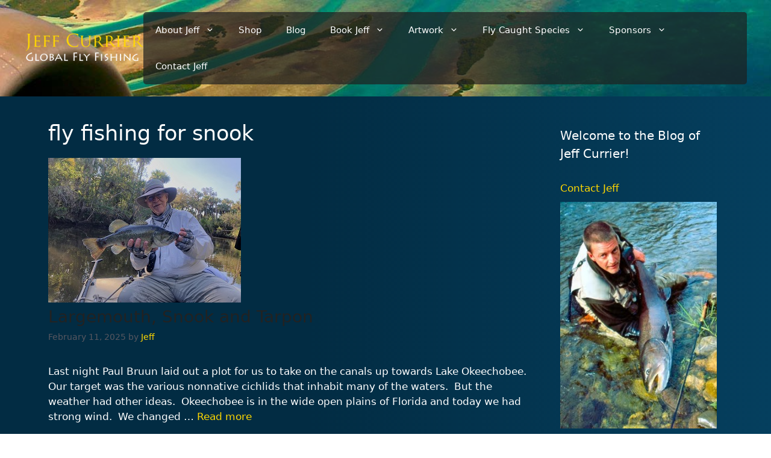

--- FILE ---
content_type: text/html; charset=UTF-8
request_url: https://www.jeffcurrier.com/category/fly-fishing-for-snook/
body_size: 83916
content:
<!DOCTYPE html>
<html lang="en-US">
<head>
	<meta charset="UTF-8">
	<meta name='robots' content='index, follow, max-image-preview:large, max-snippet:-1, max-video-preview:-1' />
<meta name="viewport" content="width=device-width, initial-scale=1">
	<!-- This site is optimized with the Yoast SEO plugin v26.8 - https://yoast.com/product/yoast-seo-wordpress/ -->
	<title>fly fishing for snook Archives &#8211; Jeff Currier</title>
	<link rel="canonical" href="https://www.jeffcurrier.com/category/fly-fishing-for-snook/" />
	<meta property="og:locale" content="en_US" />
	<meta property="og:type" content="article" />
	<meta property="og:title" content="fly fishing for snook Archives &#8211; Jeff Currier" />
	<meta property="og:url" content="https://www.jeffcurrier.com/category/fly-fishing-for-snook/" />
	<meta property="og:site_name" content="Jeff Currier" />
	<script type="application/ld+json" class="yoast-schema-graph">{"@context":"https://schema.org","@graph":[{"@type":"CollectionPage","@id":"https://www.jeffcurrier.com/category/fly-fishing-for-snook/","url":"https://www.jeffcurrier.com/category/fly-fishing-for-snook/","name":"fly fishing for snook Archives &#8211; Jeff Currier","isPartOf":{"@id":"https://www.jeffcurrier.com/#website"},"primaryImageOfPage":{"@id":"https://www.jeffcurrier.com/category/fly-fishing-for-snook/#primaryimage"},"image":{"@id":"https://www.jeffcurrier.com/category/fly-fishing-for-snook/#primaryimage"},"thumbnailUrl":"https://cdn.jeffcurrier.com/wp-content/uploads/2025/02/blog-Feb-11-2025-4-Paul-Bruun-largemouth-bass.jpg","breadcrumb":{"@id":"https://www.jeffcurrier.com/category/fly-fishing-for-snook/#breadcrumb"},"inLanguage":"en-US"},{"@type":"ImageObject","inLanguage":"en-US","@id":"https://www.jeffcurrier.com/category/fly-fishing-for-snook/#primaryimage","url":"https://cdn.jeffcurrier.com/wp-content/uploads/2025/02/blog-Feb-11-2025-4-Paul-Bruun-largemouth-bass.jpg","contentUrl":"https://cdn.jeffcurrier.com/wp-content/uploads/2025/02/blog-Feb-11-2025-4-Paul-Bruun-largemouth-bass.jpg","width":320,"height":240,"caption":"Paul-Bruun"},{"@type":"BreadcrumbList","@id":"https://www.jeffcurrier.com/category/fly-fishing-for-snook/#breadcrumb","itemListElement":[{"@type":"ListItem","position":1,"name":"Home","item":"https://www.jeffcurrier.com/"},{"@type":"ListItem","position":2,"name":"fly fishing for snook"}]},{"@type":"WebSite","@id":"https://www.jeffcurrier.com/#website","url":"https://www.jeffcurrier.com/","name":"Jeff Currier","description":"Global Fly Fishing","potentialAction":[{"@type":"SearchAction","target":{"@type":"EntryPoint","urlTemplate":"https://www.jeffcurrier.com/?s={search_term_string}"},"query-input":{"@type":"PropertyValueSpecification","valueRequired":true,"valueName":"search_term_string"}}],"inLanguage":"en-US"}]}</script>
	<!-- / Yoast SEO plugin. -->


<link rel='dns-prefetch' href='//www.google.com' />
<link rel='dns-prefetch' href='//cdn.jsdelivr.net' />
<link rel="alternate" type="application/rss+xml" title="Jeff Currier &raquo; Feed" href="https://www.jeffcurrier.com/feed/" />
<link rel="alternate" type="application/rss+xml" title="Jeff Currier &raquo; Comments Feed" href="https://www.jeffcurrier.com/comments/feed/" />
<link rel="alternate" type="application/rss+xml" title="Jeff Currier &raquo; fly fishing for snook Category Feed" href="https://www.jeffcurrier.com/category/fly-fishing-for-snook/feed/" />
<style id='wp-img-auto-sizes-contain-inline-css'>
img:is([sizes=auto i],[sizes^="auto," i]){contain-intrinsic-size:3000px 1500px}
/*# sourceURL=wp-img-auto-sizes-contain-inline-css */
</style>
<link rel='stylesheet' id='wc-authorize-net-cim-credit-card-checkout-block-css' href='https://cdn.jeffcurrier.com/wp-content/plugins/woocommerce-gateway-authorize-net-cim/assets/css/blocks/wc-authorize-net-cim-checkout-block.css?ver=3.10.14' media='all' />
<link rel='stylesheet' id='wc-authorize-net-cim-echeck-checkout-block-css' href='https://cdn.jeffcurrier.com/wp-content/plugins/woocommerce-gateway-authorize-net-cim/assets/css/blocks/wc-authorize-net-cim-checkout-block.css?ver=3.10.14' media='all' />
<style id='wp-emoji-styles-inline-css'>

	img.wp-smiley, img.emoji {
		display: inline !important;
		border: none !important;
		box-shadow: none !important;
		height: 1em !important;
		width: 1em !important;
		margin: 0 0.07em !important;
		vertical-align: -0.1em !important;
		background: none !important;
		padding: 0 !important;
	}
/*# sourceURL=wp-emoji-styles-inline-css */
</style>
<link rel='stylesheet' id='wp-block-library-css' href='https://cdn.jeffcurrier.com/wp-includes/css/dist/block-library/style.min.css?ver=6.9' media='all' />
<link rel='stylesheet' id='wc-blocks-style-css' href='https://cdn.jeffcurrier.com/wp-content/plugins/woocommerce/assets/client/blocks/wc-blocks.css?ver=wc-10.4.3' media='all' />
<style id='global-styles-inline-css'>
:root{--wp--preset--aspect-ratio--square: 1;--wp--preset--aspect-ratio--4-3: 4/3;--wp--preset--aspect-ratio--3-4: 3/4;--wp--preset--aspect-ratio--3-2: 3/2;--wp--preset--aspect-ratio--2-3: 2/3;--wp--preset--aspect-ratio--16-9: 16/9;--wp--preset--aspect-ratio--9-16: 9/16;--wp--preset--color--black: #000000;--wp--preset--color--cyan-bluish-gray: #abb8c3;--wp--preset--color--white: #ffffff;--wp--preset--color--pale-pink: #f78da7;--wp--preset--color--vivid-red: #cf2e2e;--wp--preset--color--luminous-vivid-orange: #ff6900;--wp--preset--color--luminous-vivid-amber: #fcb900;--wp--preset--color--light-green-cyan: #7bdcb5;--wp--preset--color--vivid-green-cyan: #00d084;--wp--preset--color--pale-cyan-blue: #8ed1fc;--wp--preset--color--vivid-cyan-blue: #0693e3;--wp--preset--color--vivid-purple: #9b51e0;--wp--preset--color--contrast: var(--contrast);--wp--preset--color--contrast-2: var(--contrast-2);--wp--preset--color--contrast-3: var(--contrast-3);--wp--preset--color--base: var(--base);--wp--preset--color--base-2: var(--base-2);--wp--preset--color--base-3: var(--base-3);--wp--preset--color--accent: var(--accent);--wp--preset--gradient--vivid-cyan-blue-to-vivid-purple: linear-gradient(135deg,rgb(6,147,227) 0%,rgb(155,81,224) 100%);--wp--preset--gradient--light-green-cyan-to-vivid-green-cyan: linear-gradient(135deg,rgb(122,220,180) 0%,rgb(0,208,130) 100%);--wp--preset--gradient--luminous-vivid-amber-to-luminous-vivid-orange: linear-gradient(135deg,rgb(252,185,0) 0%,rgb(255,105,0) 100%);--wp--preset--gradient--luminous-vivid-orange-to-vivid-red: linear-gradient(135deg,rgb(255,105,0) 0%,rgb(207,46,46) 100%);--wp--preset--gradient--very-light-gray-to-cyan-bluish-gray: linear-gradient(135deg,rgb(238,238,238) 0%,rgb(169,184,195) 100%);--wp--preset--gradient--cool-to-warm-spectrum: linear-gradient(135deg,rgb(74,234,220) 0%,rgb(151,120,209) 20%,rgb(207,42,186) 40%,rgb(238,44,130) 60%,rgb(251,105,98) 80%,rgb(254,248,76) 100%);--wp--preset--gradient--blush-light-purple: linear-gradient(135deg,rgb(255,206,236) 0%,rgb(152,150,240) 100%);--wp--preset--gradient--blush-bordeaux: linear-gradient(135deg,rgb(254,205,165) 0%,rgb(254,45,45) 50%,rgb(107,0,62) 100%);--wp--preset--gradient--luminous-dusk: linear-gradient(135deg,rgb(255,203,112) 0%,rgb(199,81,192) 50%,rgb(65,88,208) 100%);--wp--preset--gradient--pale-ocean: linear-gradient(135deg,rgb(255,245,203) 0%,rgb(182,227,212) 50%,rgb(51,167,181) 100%);--wp--preset--gradient--electric-grass: linear-gradient(135deg,rgb(202,248,128) 0%,rgb(113,206,126) 100%);--wp--preset--gradient--midnight: linear-gradient(135deg,rgb(2,3,129) 0%,rgb(40,116,252) 100%);--wp--preset--font-size--small: 13px;--wp--preset--font-size--medium: 20px;--wp--preset--font-size--large: 36px;--wp--preset--font-size--x-large: 42px;--wp--preset--spacing--20: 0.44rem;--wp--preset--spacing--30: 0.67rem;--wp--preset--spacing--40: 1rem;--wp--preset--spacing--50: 1.5rem;--wp--preset--spacing--60: 2.25rem;--wp--preset--spacing--70: 3.38rem;--wp--preset--spacing--80: 5.06rem;--wp--preset--shadow--natural: 6px 6px 9px rgba(0, 0, 0, 0.2);--wp--preset--shadow--deep: 12px 12px 50px rgba(0, 0, 0, 0.4);--wp--preset--shadow--sharp: 6px 6px 0px rgba(0, 0, 0, 0.2);--wp--preset--shadow--outlined: 6px 6px 0px -3px rgb(255, 255, 255), 6px 6px rgb(0, 0, 0);--wp--preset--shadow--crisp: 6px 6px 0px rgb(0, 0, 0);}:where(.is-layout-flex){gap: 0.5em;}:where(.is-layout-grid){gap: 0.5em;}body .is-layout-flex{display: flex;}.is-layout-flex{flex-wrap: wrap;align-items: center;}.is-layout-flex > :is(*, div){margin: 0;}body .is-layout-grid{display: grid;}.is-layout-grid > :is(*, div){margin: 0;}:where(.wp-block-columns.is-layout-flex){gap: 2em;}:where(.wp-block-columns.is-layout-grid){gap: 2em;}:where(.wp-block-post-template.is-layout-flex){gap: 1.25em;}:where(.wp-block-post-template.is-layout-grid){gap: 1.25em;}.has-black-color{color: var(--wp--preset--color--black) !important;}.has-cyan-bluish-gray-color{color: var(--wp--preset--color--cyan-bluish-gray) !important;}.has-white-color{color: var(--wp--preset--color--white) !important;}.has-pale-pink-color{color: var(--wp--preset--color--pale-pink) !important;}.has-vivid-red-color{color: var(--wp--preset--color--vivid-red) !important;}.has-luminous-vivid-orange-color{color: var(--wp--preset--color--luminous-vivid-orange) !important;}.has-luminous-vivid-amber-color{color: var(--wp--preset--color--luminous-vivid-amber) !important;}.has-light-green-cyan-color{color: var(--wp--preset--color--light-green-cyan) !important;}.has-vivid-green-cyan-color{color: var(--wp--preset--color--vivid-green-cyan) !important;}.has-pale-cyan-blue-color{color: var(--wp--preset--color--pale-cyan-blue) !important;}.has-vivid-cyan-blue-color{color: var(--wp--preset--color--vivid-cyan-blue) !important;}.has-vivid-purple-color{color: var(--wp--preset--color--vivid-purple) !important;}.has-black-background-color{background-color: var(--wp--preset--color--black) !important;}.has-cyan-bluish-gray-background-color{background-color: var(--wp--preset--color--cyan-bluish-gray) !important;}.has-white-background-color{background-color: var(--wp--preset--color--white) !important;}.has-pale-pink-background-color{background-color: var(--wp--preset--color--pale-pink) !important;}.has-vivid-red-background-color{background-color: var(--wp--preset--color--vivid-red) !important;}.has-luminous-vivid-orange-background-color{background-color: var(--wp--preset--color--luminous-vivid-orange) !important;}.has-luminous-vivid-amber-background-color{background-color: var(--wp--preset--color--luminous-vivid-amber) !important;}.has-light-green-cyan-background-color{background-color: var(--wp--preset--color--light-green-cyan) !important;}.has-vivid-green-cyan-background-color{background-color: var(--wp--preset--color--vivid-green-cyan) !important;}.has-pale-cyan-blue-background-color{background-color: var(--wp--preset--color--pale-cyan-blue) !important;}.has-vivid-cyan-blue-background-color{background-color: var(--wp--preset--color--vivid-cyan-blue) !important;}.has-vivid-purple-background-color{background-color: var(--wp--preset--color--vivid-purple) !important;}.has-black-border-color{border-color: var(--wp--preset--color--black) !important;}.has-cyan-bluish-gray-border-color{border-color: var(--wp--preset--color--cyan-bluish-gray) !important;}.has-white-border-color{border-color: var(--wp--preset--color--white) !important;}.has-pale-pink-border-color{border-color: var(--wp--preset--color--pale-pink) !important;}.has-vivid-red-border-color{border-color: var(--wp--preset--color--vivid-red) !important;}.has-luminous-vivid-orange-border-color{border-color: var(--wp--preset--color--luminous-vivid-orange) !important;}.has-luminous-vivid-amber-border-color{border-color: var(--wp--preset--color--luminous-vivid-amber) !important;}.has-light-green-cyan-border-color{border-color: var(--wp--preset--color--light-green-cyan) !important;}.has-vivid-green-cyan-border-color{border-color: var(--wp--preset--color--vivid-green-cyan) !important;}.has-pale-cyan-blue-border-color{border-color: var(--wp--preset--color--pale-cyan-blue) !important;}.has-vivid-cyan-blue-border-color{border-color: var(--wp--preset--color--vivid-cyan-blue) !important;}.has-vivid-purple-border-color{border-color: var(--wp--preset--color--vivid-purple) !important;}.has-vivid-cyan-blue-to-vivid-purple-gradient-background{background: var(--wp--preset--gradient--vivid-cyan-blue-to-vivid-purple) !important;}.has-light-green-cyan-to-vivid-green-cyan-gradient-background{background: var(--wp--preset--gradient--light-green-cyan-to-vivid-green-cyan) !important;}.has-luminous-vivid-amber-to-luminous-vivid-orange-gradient-background{background: var(--wp--preset--gradient--luminous-vivid-amber-to-luminous-vivid-orange) !important;}.has-luminous-vivid-orange-to-vivid-red-gradient-background{background: var(--wp--preset--gradient--luminous-vivid-orange-to-vivid-red) !important;}.has-very-light-gray-to-cyan-bluish-gray-gradient-background{background: var(--wp--preset--gradient--very-light-gray-to-cyan-bluish-gray) !important;}.has-cool-to-warm-spectrum-gradient-background{background: var(--wp--preset--gradient--cool-to-warm-spectrum) !important;}.has-blush-light-purple-gradient-background{background: var(--wp--preset--gradient--blush-light-purple) !important;}.has-blush-bordeaux-gradient-background{background: var(--wp--preset--gradient--blush-bordeaux) !important;}.has-luminous-dusk-gradient-background{background: var(--wp--preset--gradient--luminous-dusk) !important;}.has-pale-ocean-gradient-background{background: var(--wp--preset--gradient--pale-ocean) !important;}.has-electric-grass-gradient-background{background: var(--wp--preset--gradient--electric-grass) !important;}.has-midnight-gradient-background{background: var(--wp--preset--gradient--midnight) !important;}.has-small-font-size{font-size: var(--wp--preset--font-size--small) !important;}.has-medium-font-size{font-size: var(--wp--preset--font-size--medium) !important;}.has-large-font-size{font-size: var(--wp--preset--font-size--large) !important;}.has-x-large-font-size{font-size: var(--wp--preset--font-size--x-large) !important;}
/*# sourceURL=global-styles-inline-css */
</style>

<style id='classic-theme-styles-inline-css'>
/*! This file is auto-generated */
.wp-block-button__link{color:#fff;background-color:#32373c;border-radius:9999px;box-shadow:none;text-decoration:none;padding:calc(.667em + 2px) calc(1.333em + 2px);font-size:1.125em}.wp-block-file__button{background:#32373c;color:#fff;text-decoration:none}
/*# sourceURL=https://cdn.jeffcurrier.com/wp-includes/css/classic-themes.min.css */
</style>
<link rel='stylesheet' id='cal-archive-style-css' href='https://cdn.jeffcurrier.com/wp-content/plugins/cached-blog-post-archive/assets/css/style.css?ver=1.0' media='all' />
<link rel='stylesheet' id='contact-form-7-css' href='https://cdn.jeffcurrier.com/wp-content/plugins/contact-form-7/includes/css/styles.css?ver=6.1.4' media='all' />
<link rel='stylesheet' id='woocommerce-layout-css' href='https://cdn.jeffcurrier.com/wp-content/plugins/woocommerce/assets/css/woocommerce-layout.css?ver=10.4.3' media='all' />
<link rel='stylesheet' id='woocommerce-smallscreen-css' href='https://cdn.jeffcurrier.com/wp-content/plugins/woocommerce/assets/css/woocommerce-smallscreen.css?ver=10.4.3' media='only screen and (max-width: 768px)' />
<link rel='stylesheet' id='woocommerce-general-css' href='https://cdn.jeffcurrier.com/wp-content/plugins/woocommerce/assets/css/woocommerce.css?ver=10.4.3' media='all' />
<style id='woocommerce-general-inline-css'>
.woocommerce .page-header-image-single {display: none;}.woocommerce .entry-content,.woocommerce .product .entry-summary {margin-top: 0;}.related.products {clear: both;}.checkout-subscribe-prompt.clear {visibility: visible;height: initial;width: initial;}@media (max-width:768px) {.woocommerce .woocommerce-ordering,.woocommerce-page .woocommerce-ordering {float: none;}.woocommerce .woocommerce-ordering select {max-width: 100%;}.woocommerce ul.products li.product,.woocommerce-page ul.products li.product,.woocommerce-page[class*=columns-] ul.products li.product,.woocommerce[class*=columns-] ul.products li.product {width: 100%;float: none;}}
/*# sourceURL=woocommerce-general-inline-css */
</style>
<style id='woocommerce-inline-inline-css'>
.woocommerce form .form-row .required { visibility: visible; }
/*# sourceURL=woocommerce-inline-inline-css */
</style>
<link rel='stylesheet' id='parent-style-css' href='https://cdn.jeffcurrier.com/wp-content/themes/generatepress/style.css?ver=6.9' media='all' />
<link rel='stylesheet' id='child-style-css' href='https://cdn.jeffcurrier.com/wp-content/themes/currier-gp/style.css?ver=203' media='all' />
<link rel='stylesheet' id='custom-style-css' href='https://cdn.jeffcurrier.com/wp-content/themes/currier-gp/custom.css?ver=6.9' media='all' />
<link rel='stylesheet' id='slick-css-css' href='https://cdn.jsdelivr.net/npm/slick-carousel@1.8.1/slick/slick.css?ver=6.9' media='all' />
<link rel='stylesheet' id='generate-widget-areas-css' href='https://cdn.jeffcurrier.com/wp-content/themes/generatepress/assets/css/components/widget-areas.min.css?ver=3.6.1' media='all' />
<link rel='stylesheet' id='generate-style-css' href='https://cdn.jeffcurrier.com/wp-content/themes/generatepress/assets/css/main.min.css?ver=3.6.1' media='all' />
<style id='generate-style-inline-css'>
body{background-color:var(--base-2);color:var(--contrast);}a{color:var(--accent);}a{text-decoration:underline;}.entry-title a, .site-branding a, a.button, .wp-block-button__link, .main-navigation a{text-decoration:none;}a:hover, a:focus, a:active{color:var(--contrast);}.wp-block-group__inner-container{max-width:1200px;margin-left:auto;margin-right:auto;}.site-header .header-image{width:200px;}:root{--contrast:#222222;--contrast-2:#575760;--contrast-3:#b2b2be;--base:#f0f0f0;--base-2:#f7f8f9;--base-3:#ffffff;--accent:#1e73be;}:root .has-contrast-color{color:var(--contrast);}:root .has-contrast-background-color{background-color:var(--contrast);}:root .has-contrast-2-color{color:var(--contrast-2);}:root .has-contrast-2-background-color{background-color:var(--contrast-2);}:root .has-contrast-3-color{color:var(--contrast-3);}:root .has-contrast-3-background-color{background-color:var(--contrast-3);}:root .has-base-color{color:var(--base);}:root .has-base-background-color{background-color:var(--base);}:root .has-base-2-color{color:var(--base-2);}:root .has-base-2-background-color{background-color:var(--base-2);}:root .has-base-3-color{color:var(--base-3);}:root .has-base-3-background-color{background-color:var(--base-3);}:root .has-accent-color{color:var(--accent);}:root .has-accent-background-color{background-color:var(--accent);}.top-bar{background-color:#636363;color:#ffffff;}.top-bar a{color:#ffffff;}.top-bar a:hover{color:#303030;}.site-header{background-color:var(--base-3);}.main-title a,.main-title a:hover{color:var(--contrast);}.site-description{color:var(--contrast-2);}.mobile-menu-control-wrapper .menu-toggle,.mobile-menu-control-wrapper .menu-toggle:hover,.mobile-menu-control-wrapper .menu-toggle:focus,.has-inline-mobile-toggle #site-navigation.toggled{background-color:rgba(0, 0, 0, 0.02);}.main-navigation,.main-navigation ul ul{background-color:var(--base-3);}.main-navigation .main-nav ul li a, .main-navigation .menu-toggle, .main-navigation .menu-bar-items{color:var(--contrast);}.main-navigation .main-nav ul li:not([class*="current-menu-"]):hover > a, .main-navigation .main-nav ul li:not([class*="current-menu-"]):focus > a, .main-navigation .main-nav ul li.sfHover:not([class*="current-menu-"]) > a, .main-navigation .menu-bar-item:hover > a, .main-navigation .menu-bar-item.sfHover > a{color:var(--accent);}button.menu-toggle:hover,button.menu-toggle:focus{color:var(--contrast);}.main-navigation .main-nav ul li[class*="current-menu-"] > a{color:var(--accent);}.navigation-search input[type="search"],.navigation-search input[type="search"]:active, .navigation-search input[type="search"]:focus, .main-navigation .main-nav ul li.search-item.active > a, .main-navigation .menu-bar-items .search-item.active > a{color:var(--accent);}.main-navigation ul ul{background-color:var(--base);}.separate-containers .inside-article, .separate-containers .comments-area, .separate-containers .page-header, .one-container .container, .separate-containers .paging-navigation, .inside-page-header{background-color:var(--base-3);}.entry-title a{color:var(--contrast);}.entry-title a:hover{color:var(--contrast-2);}.entry-meta{color:var(--contrast-2);}.sidebar .widget{background-color:var(--base-3);}.footer-widgets{background-color:var(--base-3);}.site-info{background-color:var(--base-3);}input[type="text"],input[type="email"],input[type="url"],input[type="password"],input[type="search"],input[type="tel"],input[type="number"],textarea,select{color:var(--contrast);background-color:var(--base-2);border-color:var(--base);}input[type="text"]:focus,input[type="email"]:focus,input[type="url"]:focus,input[type="password"]:focus,input[type="search"]:focus,input[type="tel"]:focus,input[type="number"]:focus,textarea:focus,select:focus{color:var(--contrast);background-color:var(--base-2);border-color:var(--contrast-3);}button,html input[type="button"],input[type="reset"],input[type="submit"],a.button,a.wp-block-button__link:not(.has-background){color:#ffffff;background-color:#55555e;}button:hover,html input[type="button"]:hover,input[type="reset"]:hover,input[type="submit"]:hover,a.button:hover,button:focus,html input[type="button"]:focus,input[type="reset"]:focus,input[type="submit"]:focus,a.button:focus,a.wp-block-button__link:not(.has-background):active,a.wp-block-button__link:not(.has-background):focus,a.wp-block-button__link:not(.has-background):hover{color:#ffffff;background-color:#3f4047;}a.generate-back-to-top{background-color:rgba( 0,0,0,0.4 );color:#ffffff;}a.generate-back-to-top:hover,a.generate-back-to-top:focus{background-color:rgba( 0,0,0,0.6 );color:#ffffff;}:root{--gp-search-modal-bg-color:var(--base-3);--gp-search-modal-text-color:var(--contrast);--gp-search-modal-overlay-bg-color:rgba(0,0,0,0.2);}@media (max-width:768px){.main-navigation .menu-bar-item:hover > a, .main-navigation .menu-bar-item.sfHover > a{background:none;color:var(--contrast);}}.nav-below-header .main-navigation .inside-navigation.grid-container, .nav-above-header .main-navigation .inside-navigation.grid-container{padding:0px 20px 0px 20px;}.site-main .wp-block-group__inner-container{padding:40px;}.separate-containers .paging-navigation{padding-top:20px;padding-bottom:20px;}.entry-content .alignwide, body:not(.no-sidebar) .entry-content .alignfull{margin-left:-40px;width:calc(100% + 80px);max-width:calc(100% + 80px);}.rtl .menu-item-has-children .dropdown-menu-toggle{padding-left:20px;}.rtl .main-navigation .main-nav ul li.menu-item-has-children > a{padding-right:20px;}@media (max-width:768px){.separate-containers .inside-article, .separate-containers .comments-area, .separate-containers .page-header, .separate-containers .paging-navigation, .one-container .site-content, .inside-page-header{padding:30px;}.site-main .wp-block-group__inner-container{padding:30px;}.inside-top-bar{padding-right:30px;padding-left:30px;}.inside-header{padding-right:30px;padding-left:30px;}.widget-area .widget{padding-top:30px;padding-right:30px;padding-bottom:30px;padding-left:30px;}.footer-widgets-container{padding-top:30px;padding-right:30px;padding-bottom:30px;padding-left:30px;}.inside-site-info{padding-right:30px;padding-left:30px;}.entry-content .alignwide, body:not(.no-sidebar) .entry-content .alignfull{margin-left:-30px;width:calc(100% + 60px);max-width:calc(100% + 60px);}.one-container .site-main .paging-navigation{margin-bottom:20px;}}/* End cached CSS */.is-right-sidebar{width:25%;}.is-left-sidebar{width:30%;}.site-content .content-area{width:75%;}@media (max-width:768px){.main-navigation .menu-toggle,.sidebar-nav-mobile:not(#sticky-placeholder){display:block;}.main-navigation ul,.gen-sidebar-nav,.main-navigation:not(.slideout-navigation):not(.toggled) .main-nav > ul,.has-inline-mobile-toggle #site-navigation .inside-navigation > *:not(.navigation-search):not(.main-nav){display:none;}.nav-align-right .inside-navigation,.nav-align-center .inside-navigation{justify-content:space-between;}.has-inline-mobile-toggle .mobile-menu-control-wrapper{display:flex;flex-wrap:wrap;}.has-inline-mobile-toggle .inside-header{flex-direction:row;text-align:left;flex-wrap:wrap;}.has-inline-mobile-toggle .header-widget,.has-inline-mobile-toggle #site-navigation{flex-basis:100%;}.nav-float-left .has-inline-mobile-toggle #site-navigation{order:10;}}
/*# sourceURL=generate-style-inline-css */
</style>
<link rel='stylesheet' id='generate-child-css' href='https://cdn.jeffcurrier.com/wp-content/themes/currier-gp/style.css?ver=1738629877' media='all' />
<link rel='stylesheet' id='sv-wc-payment-gateway-payment-form-v5_15_12-css' href='https://cdn.jeffcurrier.com/wp-content/plugins/woocommerce-gateway-authorize-net-cim/vendor/skyverge/wc-plugin-framework/woocommerce/payment-gateway/assets/css/frontend/sv-wc-payment-gateway-payment-form.min.css?ver=5.15.12' media='all' />
<link rel='stylesheet' id='fancybox-css' href='https://cdn.jeffcurrier.com/wp-content/plugins/easy-fancybox/fancybox/2.2.0/jquery.fancybox.min.css?ver=6.9' media='screen' />
<script src="https://cdn.jeffcurrier.com/wp-includes/js/jquery/jquery.min.js?ver=3.7.1" id="jquery-core-js"></script>
<script src="https://cdn.jeffcurrier.com/wp-content/cache/minify/63b1f.js" defer></script>

<script src="https://cdn.jeffcurrier.com/wp-content/cache/minify/1a915.js" defer></script>

<script src="https://www.google.com/recaptcha/api.js?hl=en_US" id="recaptcha-js" defer data-wp-strategy="defer"></script>
<script src="https://cdn.jeffcurrier.com/wp-content/cache/minify/6d18f.js" defer></script>

<script id="wc-add-to-cart-js-extra">
var wc_add_to_cart_params = {"ajax_url":"/wp-admin/admin-ajax.php","wc_ajax_url":"/?wc-ajax=%%endpoint%%","i18n_view_cart":"View cart","cart_url":"https://www.jeffcurrier.com/cart/","is_cart":"","cart_redirect_after_add":"yes"};
//# sourceURL=wc-add-to-cart-js-extra
</script>
<script src="https://cdn.jeffcurrier.com/wp-content/cache/minify/fc9b6.js" defer></script>

<script src="https://cdn.jeffcurrier.com/wp-content/cache/minify/63c68.js" defer></script>

<script id="woocommerce-js-extra">
var woocommerce_params = {"ajax_url":"/wp-admin/admin-ajax.php","wc_ajax_url":"/?wc-ajax=%%endpoint%%","i18n_password_show":"Show password","i18n_password_hide":"Hide password"};
//# sourceURL=woocommerce-js-extra
</script>
<script src="https://cdn.jeffcurrier.com/wp-content/cache/minify/63a69.js" defer></script>

<script src="https://cdn.jeffcurrier.com/wp-content/cache/minify/6dec1.js" defer></script>

<link rel="https://api.w.org/" href="https://www.jeffcurrier.com/wp-json/" /><link rel="alternate" title="JSON" type="application/json" href="https://www.jeffcurrier.com/wp-json/wp/v2/categories/1686" /><link rel="EditURI" type="application/rsd+xml" title="RSD" href="https://www.jeffcurrier.com/xmlrpc.php?rsd" />
<meta name="generator" content="WordPress 6.9" />
<meta name="generator" content="WooCommerce 10.4.3" />
	<noscript><style>.woocommerce-product-gallery{ opacity: 1 !important; }</style></noscript>
	<link rel='stylesheet' id='mailpoet_public-css' href='https://cdn.jeffcurrier.com/wp-content/plugins/mailpoet/assets/dist/css/mailpoet-public.eb66e3ab.css?ver=6.9' media='all' />
<link rel='stylesheet' id='mailpoet_custom_fonts_0-css' href='https://fonts.googleapis.com/css?family=Abril+FatFace%3A400%2C400i%2C700%2C700i%7CAlegreya%3A400%2C400i%2C700%2C700i%7CAlegreya+Sans%3A400%2C400i%2C700%2C700i%7CAmatic+SC%3A400%2C400i%2C700%2C700i%7CAnonymous+Pro%3A400%2C400i%2C700%2C700i%7CArchitects+Daughter%3A400%2C400i%2C700%2C700i%7CArchivo%3A400%2C400i%2C700%2C700i%7CArchivo+Narrow%3A400%2C400i%2C700%2C700i%7CAsap%3A400%2C400i%2C700%2C700i%7CBarlow%3A400%2C400i%2C700%2C700i%7CBioRhyme%3A400%2C400i%2C700%2C700i%7CBonbon%3A400%2C400i%2C700%2C700i%7CCabin%3A400%2C400i%2C700%2C700i%7CCairo%3A400%2C400i%2C700%2C700i%7CCardo%3A400%2C400i%2C700%2C700i%7CChivo%3A400%2C400i%2C700%2C700i%7CConcert+One%3A400%2C400i%2C700%2C700i%7CCormorant%3A400%2C400i%2C700%2C700i%7CCrimson+Text%3A400%2C400i%2C700%2C700i%7CEczar%3A400%2C400i%2C700%2C700i%7CExo+2%3A400%2C400i%2C700%2C700i%7CFira+Sans%3A400%2C400i%2C700%2C700i%7CFjalla+One%3A400%2C400i%2C700%2C700i%7CFrank+Ruhl+Libre%3A400%2C400i%2C700%2C700i%7CGreat+Vibes%3A400%2C400i%2C700%2C700i&#038;ver=6.9' media='all' />
<link rel='stylesheet' id='mailpoet_custom_fonts_1-css' href='https://fonts.googleapis.com/css?family=Heebo%3A400%2C400i%2C700%2C700i%7CIBM+Plex%3A400%2C400i%2C700%2C700i%7CInconsolata%3A400%2C400i%2C700%2C700i%7CIndie+Flower%3A400%2C400i%2C700%2C700i%7CInknut+Antiqua%3A400%2C400i%2C700%2C700i%7CInter%3A400%2C400i%2C700%2C700i%7CKarla%3A400%2C400i%2C700%2C700i%7CLibre+Baskerville%3A400%2C400i%2C700%2C700i%7CLibre+Franklin%3A400%2C400i%2C700%2C700i%7CMontserrat%3A400%2C400i%2C700%2C700i%7CNeuton%3A400%2C400i%2C700%2C700i%7CNotable%3A400%2C400i%2C700%2C700i%7CNothing+You+Could+Do%3A400%2C400i%2C700%2C700i%7CNoto+Sans%3A400%2C400i%2C700%2C700i%7CNunito%3A400%2C400i%2C700%2C700i%7COld+Standard+TT%3A400%2C400i%2C700%2C700i%7COxygen%3A400%2C400i%2C700%2C700i%7CPacifico%3A400%2C400i%2C700%2C700i%7CPoppins%3A400%2C400i%2C700%2C700i%7CProza+Libre%3A400%2C400i%2C700%2C700i%7CPT+Sans%3A400%2C400i%2C700%2C700i%7CPT+Serif%3A400%2C400i%2C700%2C700i%7CRakkas%3A400%2C400i%2C700%2C700i%7CReenie+Beanie%3A400%2C400i%2C700%2C700i%7CRoboto+Slab%3A400%2C400i%2C700%2C700i&#038;ver=6.9' media='all' />
<link rel='stylesheet' id='mailpoet_custom_fonts_2-css' href='https://fonts.googleapis.com/css?family=Ropa+Sans%3A400%2C400i%2C700%2C700i%7CRubik%3A400%2C400i%2C700%2C700i%7CShadows+Into+Light%3A400%2C400i%2C700%2C700i%7CSpace+Mono%3A400%2C400i%2C700%2C700i%7CSpectral%3A400%2C400i%2C700%2C700i%7CSue+Ellen+Francisco%3A400%2C400i%2C700%2C700i%7CTitillium+Web%3A400%2C400i%2C700%2C700i%7CUbuntu%3A400%2C400i%2C700%2C700i%7CVarela%3A400%2C400i%2C700%2C700i%7CVollkorn%3A400%2C400i%2C700%2C700i%7CWork+Sans%3A400%2C400i%2C700%2C700i%7CYatra+One%3A400%2C400i%2C700%2C700i&#038;ver=6.9' media='all' />
</head>

<body class="archive category category-fly-fishing-for-snook category-1686 wp-custom-logo wp-embed-responsive wp-theme-generatepress wp-child-theme-currier-gp theme-generatepress woocommerce-no-js right-sidebar nav-float-right one-container header-aligned-right dropdown-hover" itemtype="https://schema.org/Blog" itemscope>
	<a class="screen-reader-text skip-link" href="#content" title="Skip to content">Skip to content</a>		<header class="site-header has-inline-mobile-toggle" id="masthead" aria-label="Site"  itemtype="https://schema.org/WPHeader" itemscope>
			<div class="inside-header">
				<div class="site-logo">
					<a href="https://www.jeffcurrier.com/" rel="home">
						<img  class="header-image is-logo-image" alt="Jeff Currier" src="https://cdn.jeffcurrier.com/wp-content/uploads/2025/02/global-fly-fishing-logo-1.png" width="500" height="140" />
					</a>
				</div>	<nav class="main-navigation mobile-menu-control-wrapper" id="mobile-menu-control-wrapper" aria-label="Mobile Toggle">
				<button data-nav="site-navigation" class="menu-toggle" aria-controls="primary-menu" aria-expanded="false">
			<span class="gp-icon icon-menu-bars"><svg viewBox="0 0 512 512" aria-hidden="true" xmlns="http://www.w3.org/2000/svg" width="1em" height="1em"><path d="M0 96c0-13.255 10.745-24 24-24h464c13.255 0 24 10.745 24 24s-10.745 24-24 24H24c-13.255 0-24-10.745-24-24zm0 160c0-13.255 10.745-24 24-24h464c13.255 0 24 10.745 24 24s-10.745 24-24 24H24c-13.255 0-24-10.745-24-24zm0 160c0-13.255 10.745-24 24-24h464c13.255 0 24 10.745 24 24s-10.745 24-24 24H24c-13.255 0-24-10.745-24-24z" /></svg><svg viewBox="0 0 512 512" aria-hidden="true" xmlns="http://www.w3.org/2000/svg" width="1em" height="1em"><path d="M71.029 71.029c9.373-9.372 24.569-9.372 33.942 0L256 222.059l151.029-151.03c9.373-9.372 24.569-9.372 33.942 0 9.372 9.373 9.372 24.569 0 33.942L289.941 256l151.03 151.029c9.372 9.373 9.372 24.569 0 33.942-9.373 9.372-24.569 9.372-33.942 0L256 289.941l-151.029 151.03c-9.373 9.372-24.569 9.372-33.942 0-9.372-9.373-9.372-24.569 0-33.942L222.059 256 71.029 104.971c-9.372-9.373-9.372-24.569 0-33.942z" /></svg></span><span class="screen-reader-text">Menu</span>		</button>
	</nav>
			<nav class="main-navigation sub-menu-right" id="site-navigation" aria-label="Primary"  itemtype="https://schema.org/SiteNavigationElement" itemscope>
			<div class="inside-navigation grid-container">
								<button class="menu-toggle" aria-controls="primary-menu" aria-expanded="false">
					<span class="gp-icon icon-menu-bars"><svg viewBox="0 0 512 512" aria-hidden="true" xmlns="http://www.w3.org/2000/svg" width="1em" height="1em"><path d="M0 96c0-13.255 10.745-24 24-24h464c13.255 0 24 10.745 24 24s-10.745 24-24 24H24c-13.255 0-24-10.745-24-24zm0 160c0-13.255 10.745-24 24-24h464c13.255 0 24 10.745 24 24s-10.745 24-24 24H24c-13.255 0-24-10.745-24-24zm0 160c0-13.255 10.745-24 24-24h464c13.255 0 24 10.745 24 24s-10.745 24-24 24H24c-13.255 0-24-10.745-24-24z" /></svg><svg viewBox="0 0 512 512" aria-hidden="true" xmlns="http://www.w3.org/2000/svg" width="1em" height="1em"><path d="M71.029 71.029c9.373-9.372 24.569-9.372 33.942 0L256 222.059l151.029-151.03c9.373-9.372 24.569-9.372 33.942 0 9.372 9.373 9.372 24.569 0 33.942L289.941 256l151.03 151.029c9.372 9.373 9.372 24.569 0 33.942-9.373 9.372-24.569 9.372-33.942 0L256 289.941l-151.029 151.03c-9.373 9.372-24.569 9.372-33.942 0-9.372-9.373-9.372-24.569 0-33.942L222.059 256 71.029 104.971c-9.372-9.373-9.372-24.569 0-33.942z" /></svg></span><span class="mobile-menu">Menu</span>				</button>
				<div id="primary-menu" class="main-nav"><ul id="menu-currier2" class=" menu sf-menu"><li id="menu-item-6020" class="menu-item menu-item-type-custom menu-item-object-custom menu-item-has-children menu-item-6020"><a>About Jeff<span role="presentation" class="dropdown-menu-toggle"><span class="gp-icon icon-arrow"><svg viewBox="0 0 330 512" aria-hidden="true" xmlns="http://www.w3.org/2000/svg" width="1em" height="1em"><path d="M305.913 197.085c0 2.266-1.133 4.815-2.833 6.514L171.087 335.593c-1.7 1.7-4.249 2.832-6.515 2.832s-4.815-1.133-6.515-2.832L26.064 203.599c-1.7-1.7-2.832-4.248-2.832-6.514s1.132-4.816 2.832-6.515l14.162-14.163c1.7-1.699 3.966-2.832 6.515-2.832 2.266 0 4.815 1.133 6.515 2.832l111.316 111.317 111.316-111.317c1.7-1.699 4.249-2.832 6.515-2.832s4.815 1.133 6.515 2.832l14.162 14.163c1.7 1.7 2.833 4.249 2.833 6.515z" /></svg></span></span></a>
<ul class="sub-menu">
	<li id="menu-item-85040" class="menu-item menu-item-type-post_type menu-item-object-page menu-item-85040"><a href="https://www.jeffcurrier.com/about-jeff/appearance-schedule/jeffs-2026-schedule/">Appearance Schedule</a></li>
	<li id="menu-item-6021" class="menu-item menu-item-type-post_type menu-item-object-page menu-item-6021"><a href="https://www.jeffcurrier.com/about-jeff/jeff/">About Jeff Currier</a></li>
	<li id="menu-item-6032" class="menu-item menu-item-type-post_type menu-item-object-page menu-item-6032"><a href="https://www.jeffcurrier.com/about-jeff/in-the-news/">Jeff in the News</a></li>
	<li id="menu-item-6052" class="menu-item menu-item-type-custom menu-item-object-custom menu-item-has-children menu-item-6052"><a href="#">Published Works<span role="presentation" class="dropdown-menu-toggle"><span class="gp-icon icon-arrow-right"><svg viewBox="0 0 192 512" aria-hidden="true" xmlns="http://www.w3.org/2000/svg" width="1em" height="1em" fill-rule="evenodd" clip-rule="evenodd" stroke-linejoin="round" stroke-miterlimit="1.414"><path d="M178.425 256.001c0 2.266-1.133 4.815-2.832 6.515L43.599 394.509c-1.7 1.7-4.248 2.833-6.514 2.833s-4.816-1.133-6.515-2.833l-14.163-14.162c-1.699-1.7-2.832-3.966-2.832-6.515 0-2.266 1.133-4.815 2.832-6.515l111.317-111.316L16.407 144.685c-1.699-1.7-2.832-4.249-2.832-6.515s1.133-4.815 2.832-6.515l14.163-14.162c1.7-1.7 4.249-2.833 6.515-2.833s4.815 1.133 6.514 2.833l131.994 131.993c1.7 1.7 2.832 4.249 2.832 6.515z" fill-rule="nonzero" /></svg></span></span></a>
	<ul class="sub-menu">
		<li id="menu-item-6053" class="menu-item menu-item-type-custom menu-item-object-custom menu-item-has-children menu-item-6053"><a href="#">Jeff&#8217;s Books<span role="presentation" class="dropdown-menu-toggle"><span class="gp-icon icon-arrow-right"><svg viewBox="0 0 192 512" aria-hidden="true" xmlns="http://www.w3.org/2000/svg" width="1em" height="1em" fill-rule="evenodd" clip-rule="evenodd" stroke-linejoin="round" stroke-miterlimit="1.414"><path d="M178.425 256.001c0 2.266-1.133 4.815-2.832 6.515L43.599 394.509c-1.7 1.7-4.248 2.833-6.514 2.833s-4.816-1.133-6.515-2.833l-14.163-14.162c-1.699-1.7-2.832-3.966-2.832-6.515 0-2.266 1.133-4.815 2.832-6.515l111.317-111.316L16.407 144.685c-1.699-1.7-2.832-4.249-2.832-6.515s1.133-4.815 2.832-6.515l14.163-14.162c1.7-1.7 4.249-2.833 6.515-2.833s4.815 1.133 6.514 2.833l131.994 131.993c1.7 1.7 2.832 4.249 2.832 6.515z" fill-rule="nonzero" /></svg></span></span></a>
		<ul class="sub-menu">
			<li id="menu-item-6054" class="menu-item menu-item-type-post_type menu-item-object-page menu-item-6054"><a href="https://www.jeffcurrier.com/published-works/books/saltwater-fly-fishing/">Saltwater Fly Fishing</a></li>
			<li id="menu-item-6055" class="menu-item menu-item-type-post_type menu-item-object-page menu-item-6055"><a href="https://www.jeffcurrier.com/published-works/books/warmwater-fly-fishing/">Warmwater Fly Fishing</a></li>
		</ul>
</li>
		<li id="menu-item-6056" class="menu-item menu-item-type-post_type menu-item-object-page menu-item-6056"><a href="https://www.jeffcurrier.com/published-works/articles/">Articles</a></li>
		<li id="menu-item-6057" class="menu-item menu-item-type-custom menu-item-object-custom menu-item-has-children menu-item-6057"><a href="#">DVD&#8217;s<span role="presentation" class="dropdown-menu-toggle"><span class="gp-icon icon-arrow-right"><svg viewBox="0 0 192 512" aria-hidden="true" xmlns="http://www.w3.org/2000/svg" width="1em" height="1em" fill-rule="evenodd" clip-rule="evenodd" stroke-linejoin="round" stroke-miterlimit="1.414"><path d="M178.425 256.001c0 2.266-1.133 4.815-2.832 6.515L43.599 394.509c-1.7 1.7-4.248 2.833-6.514 2.833s-4.816-1.133-6.515-2.833l-14.163-14.162c-1.699-1.7-2.832-3.966-2.832-6.515 0-2.266 1.133-4.815 2.832-6.515l111.317-111.316L16.407 144.685c-1.699-1.7-2.832-4.249-2.832-6.515s1.133-4.815 2.832-6.515l14.163-14.162c1.7-1.7 4.249-2.833 6.515-2.833s4.815 1.133 6.514 2.833l131.994 131.993c1.7 1.7 2.832 4.249 2.832 6.515z" fill-rule="nonzero" /></svg></span></span></a>
		<ul class="sub-menu">
			<li id="menu-item-12709" class="menu-item menu-item-type-post_type menu-item-object-page menu-item-12709"><a href="https://www.jeffcurrier.com/published-works/dvds/evolution/">&#8220;Evolution&#8221;</a></li>
			<li id="menu-item-10036" class="menu-item menu-item-type-post_type menu-item-object-page menu-item-10036"><a href="https://www.jeffcurrier.com/published-works/dvds/carpland/">“Carpland”</a></li>
			<li id="menu-item-6058" class="menu-item menu-item-type-post_type menu-item-object-page menu-item-6058"><a href="https://www.jeffcurrier.com/published-works/dvds/waypoints/">“Waypoints”</a></li>
			<li id="menu-item-6059" class="menu-item menu-item-type-post_type menu-item-object-page menu-item-6059"><a href="https://www.jeffcurrier.com/published-works/dvds/connect/">“Connect”</a></li>
			<li id="menu-item-6060" class="menu-item menu-item-type-post_type menu-item-object-page menu-item-6060"><a href="https://www.jeffcurrier.com/published-works/dvds/soulfish-2/">“Soulfish 2”</a></li>
		</ul>
</li>
	</ul>
</li>
	<li id="menu-item-6024" class="menu-item menu-item-type-post_type menu-item-object-page menu-item-6024"><a href="https://www.jeffcurrier.com/about-jeff/favorite-photos-gallery/">Favorite Photos</a></li>
	<li id="menu-item-6033" class="menu-item menu-item-type-post_type menu-item-object-page menu-item-6033"><a href="https://www.jeffcurrier.com/about-jeff/vintage-photos/">Vintage Photos</a></li>
</ul>
</li>
<li id="menu-item-80817" class="menu-item menu-item-type-post_type menu-item-object-page menu-item-80817"><a href="https://www.jeffcurrier.com/shop/">Shop</a></li>
<li id="menu-item-6051" class="menu-item menu-item-type-post_type menu-item-object-page current_page_parent menu-item-6051"><a href="https://www.jeffcurrier.com/blog/">Blog</a></li>
<li id="menu-item-6034" class="menu-item menu-item-type-custom menu-item-object-custom menu-item-has-children menu-item-6034"><a href="#">Book Jeff<span role="presentation" class="dropdown-menu-toggle"><span class="gp-icon icon-arrow"><svg viewBox="0 0 330 512" aria-hidden="true" xmlns="http://www.w3.org/2000/svg" width="1em" height="1em"><path d="M305.913 197.085c0 2.266-1.133 4.815-2.833 6.514L171.087 335.593c-1.7 1.7-4.249 2.832-6.515 2.832s-4.815-1.133-6.515-2.832L26.064 203.599c-1.7-1.7-2.832-4.248-2.832-6.514s1.132-4.816 2.832-6.515l14.162-14.163c1.7-1.699 3.966-2.832 6.515-2.832 2.266 0 4.815 1.133 6.515 2.832l111.316 111.317 111.316-111.317c1.7-1.699 4.249-2.832 6.515-2.832s4.815 1.133 6.515 2.832l14.162 14.163c1.7 1.7 2.833 4.249 2.833 6.515z" /></svg></span></span></a>
<ul class="sub-menu">
	<li id="menu-item-6039" class="menu-item menu-item-type-post_type menu-item-object-page menu-item-6039"><a href="https://www.jeffcurrier.com/book-jeff-for-an-event/fly-fishing-seminars/">Sharing Fly Fishing Expertise</a></li>
	<li id="menu-item-6040" class="menu-item menu-item-type-post_type menu-item-object-page menu-item-6040"><a href="https://www.jeffcurrier.com/book-jeff-for-an-event/contract-and-fees/">Presentation Types, Fees and Contracts</a></li>
	<li id="menu-item-6035" class="menu-item menu-item-type-custom menu-item-object-custom menu-item-has-children menu-item-6035"><a href="#">Presentations<span role="presentation" class="dropdown-menu-toggle"><span class="gp-icon icon-arrow-right"><svg viewBox="0 0 192 512" aria-hidden="true" xmlns="http://www.w3.org/2000/svg" width="1em" height="1em" fill-rule="evenodd" clip-rule="evenodd" stroke-linejoin="round" stroke-miterlimit="1.414"><path d="M178.425 256.001c0 2.266-1.133 4.815-2.832 6.515L43.599 394.509c-1.7 1.7-4.248 2.833-6.514 2.833s-4.816-1.133-6.515-2.833l-14.163-14.162c-1.699-1.7-2.832-3.966-2.832-6.515 0-2.266 1.133-4.815 2.832-6.515l111.317-111.316L16.407 144.685c-1.699-1.7-2.832-4.249-2.832-6.515s1.133-4.815 2.832-6.515l14.163-14.162c1.7-1.7 4.249-2.833 6.515-2.833s4.815 1.133 6.514 2.833l131.994 131.993c1.7 1.7 2.832 4.249 2.832 6.515z" fill-rule="nonzero" /></svg></span></span></a>
	<ul class="sub-menu">
		<li id="menu-item-13168" class="menu-item menu-item-type-post_type menu-item-object-page menu-item-13168"><a href="https://www.jeffcurrier.com/book-jeff-for-an-event/seminars/power-point-presentations/">Power Point Presentations</a></li>
		<li id="menu-item-6037" class="menu-item menu-item-type-post_type menu-item-object-page menu-item-6037"><a href="https://www.jeffcurrier.com/book-jeff-for-an-event/seminars/fly-casting-demonstrations/">Fly Casting Demonstrations</a></li>
		<li id="menu-item-6038" class="menu-item menu-item-type-post_type menu-item-object-page menu-item-6038"><a href="https://www.jeffcurrier.com/book-jeff-for-an-event/seminars/knot-demonstrations/">Knot Demonstration</a></li>
	</ul>
</li>
	<li id="menu-item-6041" class="menu-item menu-item-type-post_type menu-item-object-page menu-item-6041"><a href="https://www.jeffcurrier.com/book-jeff-for-an-event/advertising-tools/">Advertising Tools</a></li>
	<li id="menu-item-80979" class="menu-item menu-item-type-post_type menu-item-object-page menu-item-80979"><a href="https://www.jeffcurrier.com/about-jeff/appearance-schedule/jeffs-2025-schedule/">Events Calendar</a></li>
</ul>
</li>
<li id="menu-item-6115" class="menu-item menu-item-type-custom menu-item-object-custom menu-item-has-children menu-item-6115"><a href="#">Artwork<span role="presentation" class="dropdown-menu-toggle"><span class="gp-icon icon-arrow"><svg viewBox="0 0 330 512" aria-hidden="true" xmlns="http://www.w3.org/2000/svg" width="1em" height="1em"><path d="M305.913 197.085c0 2.266-1.133 4.815-2.833 6.514L171.087 335.593c-1.7 1.7-4.249 2.832-6.515 2.832s-4.815-1.133-6.515-2.832L26.064 203.599c-1.7-1.7-2.832-4.248-2.832-6.514s1.132-4.816 2.832-6.515l14.162-14.163c1.7-1.699 3.966-2.832 6.515-2.832 2.266 0 4.815 1.133 6.515 2.832l111.316 111.317 111.316-111.317c1.7-1.699 4.249-2.832 6.515-2.832s4.815 1.133 6.515 2.832l14.162 14.163c1.7 1.7 2.833 4.249 2.833 6.515z" /></svg></span></span></a>
<ul class="sub-menu">
	<li id="menu-item-6097" class="menu-item menu-item-type-custom menu-item-object-custom menu-item-has-children menu-item-6097"><a href="#">Original Artwork<span role="presentation" class="dropdown-menu-toggle"><span class="gp-icon icon-arrow-right"><svg viewBox="0 0 192 512" aria-hidden="true" xmlns="http://www.w3.org/2000/svg" width="1em" height="1em" fill-rule="evenodd" clip-rule="evenodd" stroke-linejoin="round" stroke-miterlimit="1.414"><path d="M178.425 256.001c0 2.266-1.133 4.815-2.832 6.515L43.599 394.509c-1.7 1.7-4.248 2.833-6.514 2.833s-4.816-1.133-6.515-2.833l-14.163-14.162c-1.699-1.7-2.832-3.966-2.832-6.515 0-2.266 1.133-4.815 2.832-6.515l111.317-111.316L16.407 144.685c-1.699-1.7-2.832-4.249-2.832-6.515s1.133-4.815 2.832-6.515l14.163-14.162c1.7-1.7 4.249-2.833 6.515-2.833s4.815 1.133 6.514 2.833l131.994 131.993c1.7 1.7 2.832 4.249 2.832 6.515z" fill-rule="nonzero" /></svg></span></span></a>
	<ul class="sub-menu">
		<li id="menu-item-6098" class="menu-item menu-item-type-post_type menu-item-object-page menu-item-6098"><a href="https://www.jeffcurrier.com/artwork/original-artwork/watercolor/trout-salmon-and-char/">Trout, Salmon and Char</a></li>
		<li id="menu-item-6145" class="menu-item menu-item-type-post_type menu-item-object-page menu-item-6145"><a href="https://www.jeffcurrier.com/artwork/original-artwork/watercolor/saltwater-fish/">Saltwater Species</a></li>
		<li id="menu-item-6100" class="menu-item menu-item-type-post_type menu-item-object-page menu-item-6100"><a href="https://www.jeffcurrier.com/artwork/original-artwork/watercolor/warmwater-fish-art/">Warmwater Species</a></li>
		<li id="menu-item-6101" class="menu-item menu-item-type-post_type menu-item-object-page menu-item-6101"><a href="https://www.jeffcurrier.com/artwork/original-artwork/watercolor/exotic-species/">Exotic Species</a></li>
		<li id="menu-item-6102" class="menu-item menu-item-type-post_type menu-item-object-page menu-item-6102"><a href="https://www.jeffcurrier.com/artwork/original-artwork/watercolor/flies/">Flies</a></li>
		<li id="menu-item-6103" class="menu-item menu-item-type-post_type menu-item-object-page menu-item-6103"><a href="https://www.jeffcurrier.com/artwork/original-artwork/watercolor/aquatic-insects/">Insects</a></li>
		<li id="menu-item-6104" class="menu-item menu-item-type-post_type menu-item-object-page menu-item-6104"><a href="https://www.jeffcurrier.com/artwork/original-artwork/pricing-ordering/">Pricing &#038; Ordering</a></li>
	</ul>
</li>
	<li id="menu-item-6105" class="menu-item menu-item-type-post_type menu-item-object-page menu-item-has-children menu-item-6105"><a href="https://www.jeffcurrier.com/artwork/fly-box-art/">Cliff Fly Box Art<span role="presentation" class="dropdown-menu-toggle"><span class="gp-icon icon-arrow-right"><svg viewBox="0 0 192 512" aria-hidden="true" xmlns="http://www.w3.org/2000/svg" width="1em" height="1em" fill-rule="evenodd" clip-rule="evenodd" stroke-linejoin="round" stroke-miterlimit="1.414"><path d="M178.425 256.001c0 2.266-1.133 4.815-2.832 6.515L43.599 394.509c-1.7 1.7-4.248 2.833-6.514 2.833s-4.816-1.133-6.515-2.833l-14.163-14.162c-1.699-1.7-2.832-3.966-2.832-6.515 0-2.266 1.133-4.815 2.832-6.515l111.317-111.316L16.407 144.685c-1.699-1.7-2.832-4.249-2.832-6.515s1.133-4.815 2.832-6.515l14.163-14.162c1.7-1.7 4.249-2.833 6.515-2.833s4.815 1.133 6.514 2.833l131.994 131.993c1.7 1.7 2.832 4.249 2.832 6.515z" fill-rule="nonzero" /></svg></span></span></a>
	<ul class="sub-menu">
		<li id="menu-item-6109" class="menu-item menu-item-type-post_type menu-item-object-page menu-item-6109"><a href="https://www.jeffcurrier.com/artwork/fly-box-art/trout-salmon-char/">Trout, Salmon &#038; Char – Straight Fish</a></li>
		<li id="menu-item-6107" class="menu-item menu-item-type-post_type menu-item-object-page menu-item-6107"><a href="https://www.jeffcurrier.com/artwork/fly-box-art/warmwater-fish-species/">Warmwater Fish Species – Straight Fish</a></li>
		<li id="menu-item-6108" class="menu-item menu-item-type-post_type menu-item-object-page menu-item-6108"><a href="https://www.jeffcurrier.com/artwork/fly-box-art/saltwater-fish-species/">Saltwater Fish Species – Straight Fish</a></li>
		<li id="menu-item-66253" class="menu-item menu-item-type-post_type menu-item-object-page menu-item-66253"><a href="https://www.jeffcurrier.com/artwork/fly-box-art/swimming-fish-taking-flies/">Swimming Fish Taking Flies</a></li>
		<li id="menu-item-6106" class="menu-item menu-item-type-post_type menu-item-object-page menu-item-6106"><a href="https://www.jeffcurrier.com/artwork/fly-box-art/scenics/">Custom Art</a></li>
	</ul>
</li>
	<li id="menu-item-6137" class="menu-item menu-item-type- menu-item-object-page menu-item-has-children menu-item-6137"><a>Coffee Mugs<span role="presentation" class="dropdown-menu-toggle"><span class="gp-icon icon-arrow-right"><svg viewBox="0 0 192 512" aria-hidden="true" xmlns="http://www.w3.org/2000/svg" width="1em" height="1em" fill-rule="evenodd" clip-rule="evenodd" stroke-linejoin="round" stroke-miterlimit="1.414"><path d="M178.425 256.001c0 2.266-1.133 4.815-2.832 6.515L43.599 394.509c-1.7 1.7-4.248 2.833-6.514 2.833s-4.816-1.133-6.515-2.833l-14.163-14.162c-1.699-1.7-2.832-3.966-2.832-6.515 0-2.266 1.133-4.815 2.832-6.515l111.317-111.316L16.407 144.685c-1.699-1.7-2.832-4.249-2.832-6.515s1.133-4.815 2.832-6.515l14.163-14.162c1.7-1.7 4.249-2.833 6.515-2.833s4.815 1.133 6.514 2.833l131.994 131.993c1.7 1.7 2.832 4.249 2.832 6.515z" fill-rule="nonzero" /></svg></span></span></a>
	<ul class="sub-menu">
		<li id="menu-item-6141" class="menu-item menu-item-type-post_type menu-item-object-page menu-item-6141"><a href="https://www.jeffcurrier.com/artwork/coffee-mugs/trout-salmon-and-char/">Trout, Salmon and Char</a></li>
		<li id="menu-item-6140" class="menu-item menu-item-type-post_type menu-item-object-page menu-item-6140"><a href="https://www.jeffcurrier.com/artwork/coffee-mugs/warmwater-fish-species/">Warmwater Fish Species</a></li>
		<li id="menu-item-6139" class="menu-item menu-item-type-post_type menu-item-object-page menu-item-6139"><a href="https://www.jeffcurrier.com/artwork/coffee-mugs/saltwater-fish-species/">Saltwater Fish Species</a></li>
		<li id="menu-item-6138" class="menu-item menu-item-type-post_type menu-item-object-page menu-item-6138"><a href="https://www.jeffcurrier.com/artwork/coffee-mugs/exotic-fish-species/">Exotic Fish Species</a></li>
		<li id="menu-item-10039" class="menu-item menu-item-type-post_type menu-item-object-page menu-item-10039"><a href="https://www.jeffcurrier.com/artwork/coffee-mugs/game-birds/">Game Birds</a></li>
	</ul>
</li>
</ul>
</li>
<li id="menu-item-77744" class="menu-item menu-item-type-custom menu-item-object-custom menu-item-has-children menu-item-77744"><a href="#">Fly Caught Species<span role="presentation" class="dropdown-menu-toggle"><span class="gp-icon icon-arrow"><svg viewBox="0 0 330 512" aria-hidden="true" xmlns="http://www.w3.org/2000/svg" width="1em" height="1em"><path d="M305.913 197.085c0 2.266-1.133 4.815-2.833 6.514L171.087 335.593c-1.7 1.7-4.249 2.832-6.515 2.832s-4.815-1.133-6.515-2.832L26.064 203.599c-1.7-1.7-2.832-4.248-2.832-6.514s1.132-4.816 2.832-6.515l14.162-14.163c1.7-1.699 3.966-2.832 6.515-2.832 2.266 0 4.815 1.133 6.515 2.832l111.316 111.317 111.316-111.317c1.7-1.699 4.249-2.832 6.515-2.832s4.815 1.133 6.515 2.832l14.162 14.163c1.7 1.7 2.833 4.249 2.833 6.515z" /></svg></span></span></a>
<ul class="sub-menu">
	<li id="menu-item-6143" class="menu-item menu-item-type-post_type menu-item-object-page menu-item-6143"><a href="https://www.jeffcurrier.com/fly-rod-species/">Jeff&#8217;s Quest</a></li>
	<li id="menu-item-77702" class="menu-item menu-item-type-post_type menu-item-object-page menu-item-has-children menu-item-77702"><a href="https://www.jeffcurrier.com/fly-rod-species/freshwater-species/">Freshwater<span role="presentation" class="dropdown-menu-toggle"><span class="gp-icon icon-arrow-right"><svg viewBox="0 0 192 512" aria-hidden="true" xmlns="http://www.w3.org/2000/svg" width="1em" height="1em" fill-rule="evenodd" clip-rule="evenodd" stroke-linejoin="round" stroke-miterlimit="1.414"><path d="M178.425 256.001c0 2.266-1.133 4.815-2.832 6.515L43.599 394.509c-1.7 1.7-4.248 2.833-6.514 2.833s-4.816-1.133-6.515-2.833l-14.163-14.162c-1.699-1.7-2.832-3.966-2.832-6.515 0-2.266 1.133-4.815 2.832-6.515l111.317-111.316L16.407 144.685c-1.699-1.7-2.832-4.249-2.832-6.515s1.133-4.815 2.832-6.515l14.163-14.162c1.7-1.7 4.249-2.833 6.515-2.833s4.815 1.133 6.514 2.833l131.994 131.993c1.7 1.7 2.832 4.249 2.832 6.515z" fill-rule="nonzero" /></svg></span></span></a>
	<ul class="sub-menu">
		<li id="menu-item-77706" class="menu-item menu-item-type-post_type menu-item-object-page menu-item-77706"><a href="https://www.jeffcurrier.com/fly-rod-species/freshwater-species/north-america/">North America</a></li>
		<li id="menu-item-77704" class="menu-item menu-item-type-post_type menu-item-object-page menu-item-77704"><a href="https://www.jeffcurrier.com/fly-rod-species/freshwater-species/central-america/">Central America</a></li>
		<li id="menu-item-77707" class="menu-item menu-item-type-post_type menu-item-object-page menu-item-77707"><a href="https://www.jeffcurrier.com/fly-rod-species/freshwater-species/south-america/">South America</a></li>
		<li id="menu-item-77705" class="menu-item menu-item-type-post_type menu-item-object-page menu-item-77705"><a href="https://www.jeffcurrier.com/fly-rod-species/freshwater-species/europe/">Europe</a></li>
		<li id="menu-item-77712" class="menu-item menu-item-type-post_type menu-item-object-page menu-item-77712"><a href="https://www.jeffcurrier.com/fly-rod-species/freshwater-species/africa/">Africa</a></li>
		<li id="menu-item-77713" class="menu-item menu-item-type-post_type menu-item-object-page menu-item-77713"><a href="https://www.jeffcurrier.com/fly-rod-species/freshwater-species/asia/">Asia</a></li>
		<li id="menu-item-77703" class="menu-item menu-item-type-post_type menu-item-object-page menu-item-77703"><a href="https://www.jeffcurrier.com/fly-rod-species/freshwater-species/australia/">Australia</a></li>
	</ul>
</li>
	<li id="menu-item-77708" class="menu-item menu-item-type-post_type menu-item-object-page menu-item-has-children menu-item-77708"><a href="https://www.jeffcurrier.com/fly-rod-species/saltwater-species/">Saltwater<span role="presentation" class="dropdown-menu-toggle"><span class="gp-icon icon-arrow-right"><svg viewBox="0 0 192 512" aria-hidden="true" xmlns="http://www.w3.org/2000/svg" width="1em" height="1em" fill-rule="evenodd" clip-rule="evenodd" stroke-linejoin="round" stroke-miterlimit="1.414"><path d="M178.425 256.001c0 2.266-1.133 4.815-2.832 6.515L43.599 394.509c-1.7 1.7-4.248 2.833-6.514 2.833s-4.816-1.133-6.515-2.833l-14.163-14.162c-1.699-1.7-2.832-3.966-2.832-6.515 0-2.266 1.133-4.815 2.832-6.515l111.317-111.316L16.407 144.685c-1.699-1.7-2.832-4.249-2.832-6.515s1.133-4.815 2.832-6.515l14.163-14.162c1.7-1.7 4.249-2.833 6.515-2.833s4.815 1.133 6.514 2.833l131.994 131.993c1.7 1.7 2.832 4.249 2.832 6.515z" fill-rule="nonzero" /></svg></span></span></a>
	<ul class="sub-menu">
		<li id="menu-item-77710" class="menu-item menu-item-type-post_type menu-item-object-page menu-item-77710"><a href="https://www.jeffcurrier.com/fly-rod-species/saltwater-species/atlantic-ocean/">Atlantic Ocean</a></li>
		<li id="menu-item-77709" class="menu-item menu-item-type-post_type menu-item-object-page menu-item-77709"><a href="https://www.jeffcurrier.com/fly-rod-species/saltwater-species/pacific-ocean/">Pacific Ocean</a></li>
		<li id="menu-item-77711" class="menu-item menu-item-type-post_type menu-item-object-page menu-item-77711"><a href="https://www.jeffcurrier.com/fly-rod-species/saltwater-species/indian-ocean/">Indian Ocean</a></li>
	</ul>
</li>
</ul>
</li>
<li id="menu-item-76997" class="menu-item menu-item-type-custom menu-item-object-custom menu-item-has-children menu-item-76997"><a href="#">Sponsors<span role="presentation" class="dropdown-menu-toggle"><span class="gp-icon icon-arrow"><svg viewBox="0 0 330 512" aria-hidden="true" xmlns="http://www.w3.org/2000/svg" width="1em" height="1em"><path d="M305.913 197.085c0 2.266-1.133 4.815-2.833 6.514L171.087 335.593c-1.7 1.7-4.249 2.832-6.515 2.832s-4.815-1.133-6.515-2.832L26.064 203.599c-1.7-1.7-2.832-4.248-2.832-6.514s1.132-4.816 2.832-6.515l14.162-14.163c1.7-1.699 3.966-2.832 6.515-2.832 2.266 0 4.815 1.133 6.515 2.832l111.316 111.317 111.316-111.317c1.7-1.699 4.249-2.832 6.515-2.832s4.815 1.133 6.515 2.832l14.162 14.163c1.7 1.7 2.833 4.249 2.833 6.515z" /></svg></span></span></a>
<ul class="sub-menu">
	<li id="menu-item-6023" class="menu-item menu-item-type-post_type menu-item-object-page menu-item-6023"><a href="https://www.jeffcurrier.com/about-jeff/brand-ambassador/">Brand Ambassador</a></li>
	<li id="menu-item-77004" class="menu-item menu-item-type-custom menu-item-object-custom menu-item-77004"><a target="_blank" href="https://www.simmsfishing.com">Simms</a></li>
	<li id="menu-item-77005" class="menu-item menu-item-type-custom menu-item-object-custom menu-item-77005"><a target="_blank" href="https://www.winstonrods.com">Winston</a></li>
	<li id="menu-item-77006" class="menu-item menu-item-type-custom menu-item-object-custom menu-item-77006"><a target="_blank" href="https://www.yeti.com">Yeti</a></li>
	<li id="menu-item-77007" class="menu-item menu-item-type-custom menu-item-object-custom menu-item-77007"><a target="_blank" href="https://www.yellowdogflyfishing.com">Yellow Dog Flyfishing</a></li>
	<li id="menu-item-77008" class="menu-item menu-item-type-custom menu-item-object-custom menu-item-77008"><a target="_blank" href="https://scientificanglers.com/">Scientific Anglers</a></li>
	<li id="menu-item-77009" class="menu-item menu-item-type-custom menu-item-object-custom menu-item-77009"><a target="_blank" href="https://www.costadelmar.com/en-us">Costa</a></li>
	<li id="menu-item-77010" class="menu-item menu-item-type-custom menu-item-object-custom menu-item-77010"><a target="_blank" href="https://www.outcastboats.com/">Outcast Boats</a></li>
	<li id="menu-item-77011" class="menu-item menu-item-type-custom menu-item-object-custom menu-item-77011"><a target="_blank" href="https://bauerflyreel.com/">Bauer Fly Reels</a></li>
	<li id="menu-item-77012" class="menu-item menu-item-type-custom menu-item-object-custom menu-item-77012"><a target="_blank" href="https://www.flyfishersinternational.org/">Fly Fishers International</a></li>
	<li id="menu-item-77013" class="menu-item menu-item-type-custom menu-item-object-custom menu-item-77013"><a target="_blank" href="https://www.aire.com/">Aire Whitewater</a></li>
	<li id="menu-item-77014" class="menu-item menu-item-type-custom menu-item-object-custom menu-item-77014"><a target="_blank" href="https://katesrealfood.com/">Kate&#8217;s Real Food</a></li>
	<li id="menu-item-79196" class="menu-item menu-item-type-custom menu-item-object-custom menu-item-79196"><a target="_blank" href="https://www.afueracoffee.com">Afuera Coffee</a></li>
</ul>
</li>
<li id="menu-item-6144" class="menu-item menu-item-type-post_type menu-item-object-page menu-item-6144"><a href="https://www.jeffcurrier.com/contact-jeff/">Contact Jeff</a></li>
</ul></div>			</div>
		</nav>
					</div>
		</header>
		
	<div class="site grid-container container hfeed" id="page">
				<div class="site-content" id="content">
			
	<div class="content-area" id="primary">
		<main class="site-main" id="main">
					<header class="page-header" aria-label="Page">
			
			<h1 class="page-title">
				fly fishing for snook			</h1>

					</header>
		<article id="post-80910" class="post-80910 post type-post status-publish format-standard has-post-thumbnail hentry category-fly-fishing-for-snook tag-fly-fishing-for-snook tag-fly-fishing-for-tarpon" itemtype="https://schema.org/CreativeWork" itemscope>
	<div class="inside-article">
					<header class="entry-header">

				<div class="post-image">
						
						<a href="https://www.jeffcurrier.com/largemouth-snook-and-tarpon/">
							<img width="320" height="240" src="https://cdn.jeffcurrier.com/wp-content/uploads/2025/02/blog-Feb-11-2025-4-Paul-Bruun-largemouth-bass.jpg" class="attachment-full size-full wp-post-image" alt="Paul-Bruun" itemprop="image" decoding="async" fetchpriority="high" srcset="https://cdn.jeffcurrier.com/wp-content/uploads/2025/02/blog-Feb-11-2025-4-Paul-Bruun-largemouth-bass.jpg 320w, https://cdn.jeffcurrier.com/wp-content/uploads/2025/02/blog-Feb-11-2025-4-Paul-Bruun-largemouth-bass-200x150.jpg 200w" sizes="(max-width: 320px) 100vw, 320px" />
						</a>
					</div><h2 class="entry-title" itemprop="headline"><a href="https://www.jeffcurrier.com/largemouth-snook-and-tarpon/" rel="bookmark">Largemouth, Snook and Tarpon</a></h2>		<div class="entry-meta">
			<span class="posted-on"><time class="updated" datetime="2025-02-15T09:56:59-07:00" itemprop="dateModified">February 15, 2025</time><time class="entry-date published" datetime="2025-02-11T22:35:06-07:00" itemprop="datePublished">February 11, 2025</time></span> <span class="byline">by <span class="author vcard" itemprop="author" itemtype="https://schema.org/Person" itemscope><a class="url fn n" href="https://www.jeffcurrier.com/author/jeff/" title="View all posts by Jeff" rel="author" itemprop="url"><span class="author-name" itemprop="name">Jeff</span></a></span></span> 		</div>
					</header>
			
			<div class="entry-summary" itemprop="text">
				<p>Last night Paul Bruun laid out a plot for us to take on the canals up towards Lake Okeechobee.  Our target was the various nonnative cichlids that inhabit many of the waters.  But the weather had other ideas.  Okeechobee is in the wide open plains of Florida and today we had strong wind.  We changed &#8230; <a title="Largemouth, Snook and Tarpon" class="read-more" href="https://www.jeffcurrier.com/largemouth-snook-and-tarpon/" aria-label="Read more about Largemouth, Snook and Tarpon">Read more</a></p>
			</div>

				<footer class="entry-meta" aria-label="Entry meta">
			<span class="comments-link"><span class="gp-icon icon-comments"><svg viewBox="0 0 512 512" aria-hidden="true" xmlns="http://www.w3.org/2000/svg" width="1em" height="1em"><path d="M132.838 329.973a435.298 435.298 0 0016.769-9.004c13.363-7.574 26.587-16.142 37.419-25.507 7.544.597 15.27.925 23.098.925 54.905 0 105.634-15.311 143.285-41.28 23.728-16.365 43.115-37.692 54.155-62.645 54.739 22.205 91.498 63.272 91.498 110.286 0 42.186-29.558 79.498-75.09 102.828 23.46 49.216 75.09 101.709 75.09 101.709s-115.837-38.35-154.424-78.46c-9.956 1.12-20.297 1.758-30.793 1.758-88.727 0-162.927-43.071-181.007-100.61z"/><path d="M383.371 132.502c0 70.603-82.961 127.787-185.216 127.787-10.496 0-20.837-.639-30.793-1.757-38.587 40.093-154.424 78.429-154.424 78.429s51.63-52.472 75.09-101.67c-45.532-23.321-75.09-60.619-75.09-102.79C12.938 61.9 95.9 4.716 198.155 4.716 300.41 4.715 383.37 61.9 383.37 132.502z" /></svg></span><a href="https://www.jeffcurrier.com/largemouth-snook-and-tarpon/#comments">5 Comments</a></span> 		</footer>
			</div>
</article>
<article id="post-80888" class="last post-80888 post type-post status-publish format-standard has-post-thumbnail hentry category-fly-fishing-for-snook tag-fly-fishing-florida tag-fly-fishing-for-snook tag-swordspine-snook" itemtype="https://schema.org/CreativeWork" itemscope>
	<div class="inside-article">
					<header class="entry-header">

				<div class="post-image">
						
						<a href="https://www.jeffcurrier.com/another-day-fishing-the-east-coast-of-florida/">
							<img width="320" height="240" src="https://cdn.jeffcurrier.com/wp-content/uploads/2025/02/blog-Feb-10-2025-5-swordspine-snook.jpg" class="attachment-full size-full wp-post-image" alt="swordspine-snook" itemprop="image" decoding="async" srcset="https://cdn.jeffcurrier.com/wp-content/uploads/2025/02/blog-Feb-10-2025-5-swordspine-snook.jpg 320w, https://cdn.jeffcurrier.com/wp-content/uploads/2025/02/blog-Feb-10-2025-5-swordspine-snook-200x150.jpg 200w" sizes="(max-width: 320px) 100vw, 320px" />
						</a>
					</div><h2 class="entry-title" itemprop="headline"><a href="https://www.jeffcurrier.com/another-day-fishing-the-east-coast-of-florida/" rel="bookmark">Another Day Fishing the East Coast of Florida</a></h2>		<div class="entry-meta">
			<span class="posted-on"><time class="updated" datetime="2025-02-14T12:34:50-07:00" itemprop="dateModified">February 14, 2025</time><time class="entry-date published" datetime="2025-02-10T22:04:28-07:00" itemprop="datePublished">February 10, 2025</time></span> <span class="byline">by <span class="author vcard" itemprop="author" itemtype="https://schema.org/Person" itemscope><a class="url fn n" href="https://www.jeffcurrier.com/author/jeff/" title="View all posts by Jeff" rel="author" itemprop="url"><span class="author-name" itemprop="name">Jeff</span></a></span></span> 		</div>
					</header>
			
			<div class="entry-summary" itemprop="text">
				<p>I hoped to wet a line at least once more while down here in FL and today my wish came true.  Not only that, I went with my longtime friend, Paul Bruun.  Paul was a mentor of mine when I arrived in Jackson Hole, WY back in 1987, he wrote the foreword to my first &#8230; <a title="Another Day Fishing the East Coast of Florida" class="read-more" href="https://www.jeffcurrier.com/another-day-fishing-the-east-coast-of-florida/" aria-label="Read more about Another Day Fishing the East Coast of Florida">Read more</a></p>
			</div>

				<footer class="entry-meta" aria-label="Entry meta">
			<span class="comments-link"><span class="gp-icon icon-comments"><svg viewBox="0 0 512 512" aria-hidden="true" xmlns="http://www.w3.org/2000/svg" width="1em" height="1em"><path d="M132.838 329.973a435.298 435.298 0 0016.769-9.004c13.363-7.574 26.587-16.142 37.419-25.507 7.544.597 15.27.925 23.098.925 54.905 0 105.634-15.311 143.285-41.28 23.728-16.365 43.115-37.692 54.155-62.645 54.739 22.205 91.498 63.272 91.498 110.286 0 42.186-29.558 79.498-75.09 102.828 23.46 49.216 75.09 101.709 75.09 101.709s-115.837-38.35-154.424-78.46c-9.956 1.12-20.297 1.758-30.793 1.758-88.727 0-162.927-43.071-181.007-100.61z"/><path d="M383.371 132.502c0 70.603-82.961 127.787-185.216 127.787-10.496 0-20.837-.639-30.793-1.757-38.587 40.093-154.424 78.429-154.424 78.429s51.63-52.472 75.09-101.67c-45.532-23.321-75.09-60.619-75.09-102.79C12.938 61.9 95.9 4.716 198.155 4.716 300.41 4.715 383.37 61.9 383.37 132.502z" /></svg></span><a href="https://www.jeffcurrier.com/another-day-fishing-the-east-coast-of-florida/#comments">1 Comment</a></span> 		</footer>
			</div>
</article>
<div style="clear: both"></div>
<article id="post-65158" class="post-65158 post type-post status-publish format-standard hentry category-fly-fishing-for-snook tag-fly-fishing-for-snook tag-fly-fishing-in-mexico" itemtype="https://schema.org/CreativeWork" itemscope>
	<div class="inside-article">
					<header class="entry-header">

				<h2 class="entry-title" itemprop="headline"><a href="https://www.jeffcurrier.com/snook-on-the-fly/" rel="bookmark">Snook on the Fly</a></h2>		<div class="entry-meta">
			<span class="posted-on"><time class="updated" datetime="2019-11-10T08:02:09-07:00" itemprop="dateModified">November 10, 2019</time><time class="entry-date published" datetime="2019-11-04T22:01:59-07:00" itemprop="datePublished">November 4, 2019</time></span> <span class="byline">by <span class="author vcard" itemprop="author" itemtype="https://schema.org/Person" itemscope><a class="url fn n" href="https://www.jeffcurrier.com/author/jeff/" title="View all posts by Jeff" rel="author" itemprop="url"><span class="author-name" itemprop="name">Jeff</span></a></span></span> 		</div>
					</header>
			
			<div class="entry-summary" itemprop="text">
				<p>After the rain and wind we dealt with yesterday on day one here on the flats of Mexico I was surprised to awake too such a beautiful day.  I got up around 5 AM and there were stars in every direction.  The wind was light and we had a spectacular sunrise just before 7.  It’s &#8230; <a title="Snook on the Fly" class="read-more" href="https://www.jeffcurrier.com/snook-on-the-fly/" aria-label="Read more about Snook on the Fly">Read more</a></p>
			</div>

				<footer class="entry-meta" aria-label="Entry meta">
					</footer>
			</div>
</article>
		</main>
	</div>

	<div class="widget-area sidebar is-right-sidebar" id="right-sidebar">
	<div class="inside-right-sidebar">
		<aside id="text-6" class="widget inner-padding widget_text"><h2 class="widget-title">Welcome to the Blog of Jeff Currier!</h2>			<div class="textwidget"><a class="et_pb_button et_pb_button_0" href="localhost/contact-jeff">Contact Jeff</a>
<img style="margin-bottom: 15px;" src="//www.jeffcurrier.com/wp-content/blog/blog-jeff-huchen.jpg"></img><p>I started fly fishing at age 7 in the lakes and ponds of New England cutting my teeth on various sunfish, bass, crappie and stocked trout. I went to Northland College in Ashland, Wisconsin, where I graduated with a Naturalist Degree while I discovered new fishing opportunities for pike, muskellunge, walleyes and various salmonids found in Lake Superior and its tributaries.</p> 
<p>From there I headed west to work a few years in the Yellowstone region to simply work as much as most people fish and fish as much as most people work. I did just that, only it lasted over 20 years working at the Jack Dennis Fly Shop in Jackson, WY where I departed in 2009. Now it’s time to work for "The Man", working for myself that is.</p>
<p> I pursue my love to paint fish, lecture on every aspect of fly fishing you can imagine and host a few trips to some of the most exotic places you can think of. My ultimate goal is to catch as many species of fish on fly possible from freshwater to saltwater, throughout the world. I presently have taken over 440 species from over 60 countries!</p></div>
		</aside><aside id="text-12" class="widget inner-padding widget_text"><h2 class="widget-title">Shop</h2>			<div class="textwidget"><div class="shop-widget-blog">
<a href="//www.jeffcurrier.com/shop/">
<img src="https://cdn.jeffcurrier.com/wp-content/uploads/2016/12/swimming-rainbow-trout-coffee-mug-jeff-currier-blog.jpg" /></a>
</div>

<div class="shop-widget-blog">
<a href="//www.jeffcurrier.com/shop/"><span>Shop for Jeff's fish art mugs - Over 50 different species!</span></a>
</div>



</div>
		</aside>      <aside id="mailpoet_form-4" class="widget inner-padding widget_mailpoet_form">
  
      <h2 class="widget-title">Subscribe to Blog</h2>
  
  <div class="
    mailpoet_form_popup_overlay
      "></div>
  <div
    id="mailpoet_form_1"
    class="
      mailpoet_form
      mailpoet_form_widget
      mailpoet_form_position_
      mailpoet_form_animation_
    "
      >

    <style type="text/css">
     #mailpoet_form_1 .mailpoet_form {  }
#mailpoet_form_1 .mailpoet_column_with_background { padding: 10px; }
#mailpoet_form_1 .mailpoet_form_column:not(:first-child) { margin-left: 20px; }
#mailpoet_form_1 .mailpoet_paragraph { line-height: 20px; margin-bottom: 20px; }
#mailpoet_form_1 .mailpoet_segment_label, #mailpoet_form_1 .mailpoet_text_label, #mailpoet_form_1 .mailpoet_textarea_label, #mailpoet_form_1 .mailpoet_select_label, #mailpoet_form_1 .mailpoet_radio_label, #mailpoet_form_1 .mailpoet_checkbox_label, #mailpoet_form_1 .mailpoet_list_label, #mailpoet_form_1 .mailpoet_date_label { display: block; font-weight: normal; }
#mailpoet_form_1 .mailpoet_text, #mailpoet_form_1 .mailpoet_textarea, #mailpoet_form_1 .mailpoet_select, #mailpoet_form_1 .mailpoet_date_month, #mailpoet_form_1 .mailpoet_date_day, #mailpoet_form_1 .mailpoet_date_year, #mailpoet_form_1 .mailpoet_date { display: block; }
#mailpoet_form_1 .mailpoet_text, #mailpoet_form_1 .mailpoet_textarea { width: 200px; }
#mailpoet_form_1 .mailpoet_checkbox {  }
#mailpoet_form_1 .mailpoet_submit { border: 2px solid #ffd700 !important; padding: 5px 10px !important; }
#mailpoet_form_1 .mailpoet_divider {  }
#mailpoet_form_1 .mailpoet_message {  }
#mailpoet_form_1 .mailpoet_form_loading { width: 30px; text-align: center; line-height: normal; }
#mailpoet_form_1 .mailpoet_form_loading > span { width: 5px; height: 5px; background-color: #5b5b5b; }#mailpoet_form_1{border: 0px solid #ffd700;border-radius: 0px;text-align: left;}#mailpoet_form_1 form.mailpoet_form {padding: 0px;}#mailpoet_form_1{width: 100%;}#mailpoet_form_1 .mailpoet_message {margin: 0; padding: 0 20px;}#mailpoet_form_1 .mailpoet_paragraph.last {margin-bottom: 0} @media (max-width: 500px) {#mailpoet_form_1 {background-image: none;}} @media (min-width: 500px) {#mailpoet_form_1 .last .mailpoet_paragraph:last-child {margin-bottom: 0}}  @media (max-width: 500px) {#mailpoet_form_1 .mailpoet_form_column:last-child .mailpoet_paragraph:last-child {margin-bottom: 0}} 
    </style>

    <form
      target="_self"
      method="post"
      action="https://www.jeffcurrier.com/wp-admin/admin-post.php?action=mailpoet_subscription_form"
      class="mailpoet_form mailpoet_form_form mailpoet_form_widget"
      novalidate
      data-delay=""
      data-exit-intent-enabled=""
      data-font-family=""
      data-cookie-expiration-time=""
    >
      <input type="hidden" name="data[form_id]" value="1" />
      <input type="hidden" name="token" value="38356536c3" />
      <input type="hidden" name="api_version" value="v1" />
      <input type="hidden" name="endpoint" value="subscribers" />
      <input type="hidden" name="mailpoet_method" value="subscribe" />

      <label class="mailpoet_hp_email_label" style="display: none !important;">Please leave this field empty<input type="email" name="data[email]"/></label><div class="mailpoet_paragraph "><label for="form_email_1" class="mailpoet_text_label"  data-automation-id="form_email_label" >Email <span class="mailpoet_required" aria-hidden="true">*</span></label><input type="email" autocomplete="email" class="mailpoet_text" id="form_email_1" name="data[form_field_ZWZmZWNmMTI5OWQ1X2VtYWls]" title="Email" value="" style="padding:5px;margin: 0 auto 0 0;" data-automation-id="form_email" data-parsley-errors-container=".mailpoet_error_185dv" data-parsley-required="true" required aria-required="true" data-parsley-minlength="6" data-parsley-maxlength="150" data-parsley-type-message="This value should be a valid email." data-parsley-required-message="This field is required."/><span class="mailpoet_error_185dv"></span></div>
<div class="mailpoet_paragraph mailpoet-subscribe"><input type="submit" class="mailpoet_submit" value="Subscribe" data-automation-id="subscribe-submit-button" style="padding:5px;margin: 0 auto 0 0;border-color:transparent;" /><span class="mailpoet_form_loading"><span class="mailpoet_bounce1"></span><span class="mailpoet_bounce2"></span><span class="mailpoet_bounce3"></span></span></div>

      <div class="mailpoet_message">
        <p class="mailpoet_validate_success"
                style="display:none;"
                >Check your inbox or spam folder to confirm your subscription.
        </p>
        <p class="mailpoet_validate_error"
                style="display:none;"
                >        </p>
      </div>
    </form>

      </div>

      </aside>
  <aside id="cached_archive_list_widget-2" class="widget inner-padding widget_cached_archive_list_widget"><h2 class="widget-title">Archives</h2><ul class="cal-archive-list"><li class='cal-year collapsed'>
        <a href='https://www.jeffcurrier.com/2026'>
        <span class='cal-toggle'></span>
        <span class='cal-label'>2026</span>
        </a>
        <ul class='cal-months'><li class='cal-month collapsed'>
            <a href='https://www.jeffcurrier.com/1'>
            <span class='cal-toggle'></span> 
            <span class='cal-label'>January (8)</span>
            </a>
            <ul class='cal-posts'><li><a href='https://www.jeffcurrier.com/the-edison-new-jersey-fly-fishing-show-2/'>The Edison New Jersey Fly Fishing Show</a></li><li><a href='https://www.jeffcurrier.com/the-marlboro-fly-fishing-show-2026/'>The Marlboro Fly Fishing Show 2026</a></li><li><a href='https://www.jeffcurrier.com/a-last-day-species-bash-at-4-corners-costa-rica/'>A Last Day Species Bash at 4 Corners Costa Rica</a></li><li><a href='https://www.jeffcurrier.com/costa-rica-animals-birds-and-beach-fishing/'>Costa Rica Animals, Birds and Beach Fishing</a></li><li><a href='https://www.jeffcurrier.com/a-slow-day-in-costa-rica-paradise/'>A Slow Day in Costa Rica Paradise</a></li><li><a href='https://www.jeffcurrier.com/fly-fishing-for-sailfish-with-4-corners-costa-rica/'>Fly Fishing for Sailfish with 4 Corners Costa Rica</a></li><li><a href='https://www.jeffcurrier.com/a-fun-filled-fishing-day-with-4-corners-costa-rica/'>Fun Fly Fishing Day with 4 Corners Costa Rica</a></li><li><a href='https://www.jeffcurrier.com/a-visit-to-four-corners-lodge-in-costa-rica/'>A Visit to Four Corners Lodge in Costa Rica</a></li></ul></li></ul></li><li class='cal-year collapsed'>
        <a href='https://www.jeffcurrier.com/2025'>
        <span class='cal-toggle'></span>
        <span class='cal-label'>2025</span>
        </a>
        <ul class='cal-months'><li class='cal-month collapsed'>
            <a href='https://www.jeffcurrier.com/12'>
            <span class='cal-toggle'></span> 
            <span class='cal-label'>December (13)</span>
            </a>
            <ul class='cal-posts'><li><a href='https://www.jeffcurrier.com/sensational-australia-trip-comes-to-an-end/'>Sensational Australia Trip Comes to an End</a></li><li><a href='https://www.jeffcurrier.com/fly-fishing-for-murray-cod-in-australia/'>Fly Fishing for Murray Cod in Australia</a></li><li><a href='https://www.jeffcurrier.com/aussie-fly-fisher-and-the-iconic-murray-cod/'>Aussie Fly Fisher and the Iconic Murray Cod</a></li><li><a href='https://www.jeffcurrier.com/my-australian-fly-fishing-adventures-arent-over-yet/'>My Australian Fly Fishing Adventures aren&#039;t Over Yet</a></li><li><a href='https://www.jeffcurrier.com/ending-fly-fishing-in-australia-with-a-bang/'>Ending Fly Fishing in Australia with a Bang</a></li><li><a href='https://www.jeffcurrier.com/fly-fishing-for-australias-blue-bastard/'>Fly Fishing for Australia&#039;s Blue Bastard</a></li><li><a href='https://www.jeffcurrier.com/tall-wessel-island-cliffs-with-big-fish-below/'>Tall Wessel Island Cliffs with Big Fish Below</a></li><li><a href='https://www.jeffcurrier.com/flats-fishing-challenges-in-the-wessels-of-australia/'>Flats Fishing Challenges in the Wessels of Australia</a></li><li><a href='https://www.jeffcurrier.com/two-epic-fly-fishing-firsts-in-australia/'>Two Epic Fly Fishing Firsts in Australia</a></li><li><a href='https://www.jeffcurrier.com/fight-till-the-last-cast/'>Never Give Up till the Last Cast is Made</a></li><li><a href='https://www.jeffcurrier.com/flats-species-bash-in-the-wessel-islands/'>Flats Species Bash in the Wessel Islands</a></li><li><a href='https://www.jeffcurrier.com/the-hardest-pulling-fish-of-neumans-life/'>The Hardest Pulling Fish of Neuman&#039;s Life!</a></li><li><a href='https://www.jeffcurrier.com/let-the-wessel-islands-fly-fishing-games-begin/'>Let the Wessel Islands Fly Fishing Games Begin</a></li></ul></li><li class='cal-month collapsed'>
            <a href='https://www.jeffcurrier.com/11'>
            <span class='cal-toggle'></span> 
            <span class='cal-label'>November (10)</span>
            </a>
            <ul class='cal-posts'><li><a href='https://www.jeffcurrier.com/its-long-way-to-the-wessel-islands/'>Its Long Way to the Wessel Islands</a></li><li><a href='https://www.jeffcurrier.com/wessel-islands-australia-2025/'>Wessel Islands Australia 2025</a></li><li><a href='https://www.jeffcurrier.com/how-smart-are-hungry-november-muskies/'>How Smart are Hungry November Muskies?</a></li><li><a href='https://www.jeffcurrier.com/one-last-musky-day-that-wont-be-the-last/'>One Last Musky Day that won&#039;t be the Last</a></li><li><a href='https://www.jeffcurrier.com/it-wasnt-grannys-last-fishing-day-after-all/'>It wasn&#039;t Granny&#039;s Last Fishing Day After All</a></li><li><a href='https://www.jeffcurrier.com/combining-fly-fishing-and-speaking-gigs/'>Combining Fly Fishing and Speaking Gigs</a></li><li><a href='https://www.jeffcurrier.com/a-gift-from-the-carp-gods/'>A Gift from the Carp Gods</a></li><li><a href='https://www.jeffcurrier.com/granny-ends-her-wisco-season-on-fire/'>Granny Ends Her Wisco Season on Fire</a></li><li><a href='https://www.jeffcurrier.com/the-musky-on-fly-streak-ends/'>The Musky on Fly Streak Ends</a></li><li><a href='https://www.jeffcurrier.com/fly-fishing-lake-superior-in-november/'>Fly Fishing Lake Superior in November</a></li></ul></li><li class='cal-month collapsed'>
            <a href='https://www.jeffcurrier.com/10'>
            <span class='cal-toggle'></span> 
            <span class='cal-label'>October (12)</span>
            </a>
            <ul class='cal-posts'><li><a href='https://www.jeffcurrier.com/our-first-chequamegon-bay-coho-harvest/'>Our First Chequamegon Bay Coho Harvest</a></li><li><a href='https://www.jeffcurrier.com/a-perfect-october-musky-fishing-day/'>A Perfect October Musky Fishing Day</a></li><li><a href='https://www.jeffcurrier.com/twin-cities-trout-unlimited-annual-fundraiser-octoberfish/'>Twin Cities Trout Unlimited Annual Fundraiser &quot;Octoberfish&quot;</a></li><li><a href='https://www.jeffcurrier.com/bitten-hard-by-jonathan-boulton/'>Bitten Hard By Jonathan Boulton</a></li><li><a href='https://www.jeffcurrier.com/the-musky-streak-continues/'>The Musky Streak Continues</a></li><li><a href='https://www.jeffcurrier.com/three-days-three-muskies/'>Three Days Three Muskies</a></li><li><a href='https://www.jeffcurrier.com/the-short-stormy-days-of-october/'>The Short Stormy Days of October</a></li><li><a href='https://www.jeffcurrier.com/another-decade-birthday-in-the-books/'>Another Decade Birthday in the Books</a></li><li><a href='https://www.jeffcurrier.com/i-should-have-been-a-musky-guide/'>I Should Have Been A Musky Guide</a></li><li><a href='https://www.jeffcurrier.com/time-for-a-dash-of-wisconsin-fall/'>Time for a Dash of Wisconsin Fall</a></li><li><a href='https://www.jeffcurrier.com/a-walk-on-the-harriman-ranch-of-the-henrys-fork/'>Walking the Harriman Ranch of the Henry&#039;s Fork</a></li><li><a href='https://www.jeffcurrier.com/time-in-the-west-begins/'>Time in the West Begins</a></li></ul></li><li class='cal-month collapsed'>
            <a href='https://www.jeffcurrier.com/9'>
            <span class='cal-toggle'></span> 
            <span class='cal-label'>September (13)</span>
            </a>
            <ul class='cal-posts'><li><a href='https://www.jeffcurrier.com/a-stud-brown-trout-and-some-coasters/'>A Stud Brown Trout and Some Coasters</a></li><li><a href='https://www.jeffcurrier.com/summer-temps-extend-into-fall/'>Summer Temps Extend into Fall</a></li><li><a href='https://www.jeffcurrier.com/end-to-a-wonderful-visit-to-ganglers-lodge-manitoba/'>End to a Wonderful Visit to Gangler&#039;s Lodge Manitoba</a></li><li><a href='https://www.jeffcurrier.com/full-focus-on-lake-trout-pays-off/'>Full Focus on Lake Trout Pays Off</a></li><li><a href='https://www.jeffcurrier.com/a-personal-best-northern-pike-for-granny/'>A Personal Best Northern Pike for Granny</a></li><li><a href='https://www.jeffcurrier.com/a-huge-pike-and-the-laker-bite-turns-on/'>A Huge Pike and the Lake Trout Bite Turns On</a></li><li><a href='https://www.jeffcurrier.com/grannys-persistence-pays-dividends/'>Granny&#039;s Persistence Pays Dividends</a></li><li><a href='https://www.jeffcurrier.com/bush-planes-huge-pike-and-clear-skies-for-aurora-borealis/'>Bush Planes, Huge Pike and Clear Skies for Aurora Borealis</a></li><li><a href='https://www.jeffcurrier.com/hunt-for-lake-trout-shifts-to-pike/'>Hunt for Lake Trout Shifts to Pike</a></li><li><a href='https://www.jeffcurrier.com/arrival-day-at-ganglers-north-seal-river-lodge/'>Arrival Day at Gangler&#039;s North Seal River Lodge</a></li><li><a href='https://www.jeffcurrier.com/killing-a-day-in-winnipeg-manitoba/'>Killing a Day in Winnipeg Manitoba</a></li><li><a href='https://www.jeffcurrier.com/back-to-ganglers-north-seal-river-lodge/'>Back to Gangler&#039;s North Seal River Lodge</a></li><li><a href='https://www.jeffcurrier.com/being-wise-on-lake-superior/'>Being Wise on Lake Superior</a></li></ul></li><li class='cal-month collapsed'>
            <a href='https://www.jeffcurrier.com/8'>
            <span class='cal-toggle'></span> 
            <span class='cal-label'>August (10)</span>
            </a>
            <ul class='cal-posts'><li><a href='https://www.jeffcurrier.com/a-breather-on-the-bayfield-peninsula/'>A Breather on the Bayfield Peninsula</a></li><li><a href='https://www.jeffcurrier.com/redhorse-on-fly-during-the-dog-days-of-august/'>Redhorse on Fly During the Dog Days of August</a></li><li><a href='https://www.jeffcurrier.com/no-time-for-rest/'>No Time for Rest</a></li><li><a href='https://www.jeffcurrier.com/fly-fishing-for-landlocked-salmon-at-mckenzie-2/'>Fly Fishing for Landlocked Salmon at McKenzie</a></li><li><a href='https://www.jeffcurrier.com/half-and-half-day-at-mckenzie-river-lodge/'>Half and Half Day at McKenzie River Lodge</a></li><li><a href='https://www.jeffcurrier.com/back-to-the-come-back-river-in-labrador/'>Back to the Come Back River in Labrador</a></li><li><a href='https://www.jeffcurrier.com/labradors-huge-landlocks-and-brook-trout/'>Labradors Huge Landlocks and Brook Trout</a></li><li><a href='https://www.jeffcurrier.com/monster-labrador-brook-trout-at-mckenzie/'>Monster Labrador Brook Trout at McKenzie</a></li><li><a href='https://www.jeffcurrier.com/the-quartzite-river-at-mckenzie-river-lodge/'>The Quartzite River at McKenzie River Lodge</a></li><li><a href='https://www.jeffcurrier.com/return-to-mckenzie-river-lodge-in-labrador/'>Return to McKenzie River Lodge in Labrador</a></li></ul></li><li class='cal-month collapsed'>
            <a href='https://www.jeffcurrier.com/7'>
            <span class='cal-toggle'></span> 
            <span class='cal-label'>July (8)</span>
            </a>
            <ul class='cal-posts'><li><a href='https://www.jeffcurrier.com/in-need-of-a-smallmouth-bass-fix/'>In Need of a Smallmouth Bass Fix</a></li><li><a href='https://www.jeffcurrier.com/an-old-favorite-the-nunya-river/'>An Old Favorite, The Nunya River</a></li><li><a href='https://www.jeffcurrier.com/fishing-for-the-fight/'>Fishing for the Fight</a></li><li><a href='https://www.jeffcurrier.com/a-return-to-my-old-stomping-grounds/'>A Return to My Old Stomping Grounds</a></li><li><a href='https://www.jeffcurrier.com/smoke-show-on-chequamegon-bay-lake-superior/'>Smoke Show on Chequamegon Bay Lake Superior</a></li><li><a href='https://www.jeffcurrier.com/celebrating-60-years-starts-with-smallmouth-on-the-fly/'>Celebrating 60 Years Starts with Smallmouth on the Fly</a></li><li><a href='https://www.jeffcurrier.com/holiday-week-and-artwork-take-fishing-time/'>Holiday Week and Artwork Take Fishing Time</a></li><li><a href='https://www.jeffcurrier.com/poor-angling-days-can-still-be-productive/'>Poor Angling Days Can Still Be Productive</a></li></ul></li><li class='cal-month collapsed'>
            <a href='https://www.jeffcurrier.com/6'>
            <span class='cal-toggle'></span> 
            <span class='cal-label'>June (12)</span>
            </a>
            <ul class='cal-posts'><li><a href='https://www.jeffcurrier.com/the-bruuns-visit-hayward-wisconsin/'>The Bruun&#039;s Visit Hayward Wisconsin</a></li><li><a href='https://www.jeffcurrier.com/an-early-season-strike-with-the-striker/'>An Early Season Strike with the Striker</a></li><li><a href='https://www.jeffcurrier.com/fly-fishing-the-famous-lake-st-clair/'>Fly Fishing the Famous Lake St. Clair</a></li><li><a href='https://www.jeffcurrier.com/we-have-a-new-drift-boat/'>We Have a New Drift Boat</a></li><li><a href='https://www.jeffcurrier.com/scientific-anglers-80th-anniversary/'>Scientific Anglers 80th Anniversary</a></li><li><a href='https://www.jeffcurrier.com/well-settle-for-the-iron-fish/'>We&#039;ll Settle for the Iron Fish</a></li><li><a href='https://www.jeffcurrier.com/smallmouth-on-the-lake-michigan-flats/'>Smallmouth on the Lake Michigan Flats</a></li><li><a href='https://www.jeffcurrier.com/a-ruby-van-road-trip-starts-with-carp/'>A Ruby Van Road Trip Starts with Carp</a></li><li><a href='https://www.jeffcurrier.com/small-water-magic/'>Small Water Magic</a></li><li><a href='https://www.jeffcurrier.com/an-amazing-musky-fly/'>An Amazing Musky Fly</a></li><li><a href='https://www.jeffcurrier.com/two-wisconsin-fly-fishing-days-in-one/'>Two Wisconsin Fly Fishing Days in One</a></li><li><a href='https://www.jeffcurrier.com/tadpole-hatch-makes-catching-tough/'>Tadpole Hatch Makes Catching Tough</a></li></ul></li><li class='cal-month collapsed'>
            <a href='https://www.jeffcurrier.com/5'>
            <span class='cal-toggle'></span> 
            <span class='cal-label'>May (13)</span>
            </a>
            <ul class='cal-posts'><li><a href='https://www.jeffcurrier.com/82358-2/'>The End of a Great Trip to Belize River Lodge</a></li><li><a href='https://www.jeffcurrier.com/permit-from-the-reef-flats/'>Permit from the Reef Flats</a></li><li><a href='https://www.jeffcurrier.com/wildlife-tarpon-and-mayan-cichlids-of-belize/'>Wildlife, Tarpon and Mayan Cichlids of Belize</a></li><li><a href='https://www.jeffcurrier.com/i-tripletail-dare-you/'>I Tripletail Dare You</a></li><li><a href='https://www.jeffcurrier.com/baby-tarpon-madness/'>Baby Tarpon Madness</a></li><li><a href='https://www.jeffcurrier.com/first-crack-at-the-belize-flats/'>First Crack at the Belize Flats</a></li><li><a href='https://www.jeffcurrier.com/a-new-species-with-an-old-friend/'>A New Species with an Old Friend</a></li><li><a href='https://www.jeffcurrier.com/arrival-to-belize-river-lodge/'>Arrival to Belize River Lodge</a></li><li><a href='https://www.jeffcurrier.com/occasionally-fishing-plans-go-array/'>Occasionally Fishing Plans Go Awry</a></li><li><a href='https://www.jeffcurrier.com/small-stream-trouting-in-northern-wisconsin/'>Small Stream Trouting in Northern Wisconsin</a></li><li><a href='https://www.jeffcurrier.com/redemption-day-fly-fishing-lake-superior/'>Redemption Day Fly Fishing Lake Superior</a></li><li><a href='https://www.jeffcurrier.com/annual-lake-trip-to-break-out-the-boat/'>Annual Lake Trip to Break Out the Boat</a></li><li><a href='https://www.jeffcurrier.com/a-gorgeous-day-fly-fishing-the-apostle-islands/'>A Gorgeous Day Fly Fishing the Apostle Islands</a></li></ul></li><li class='cal-month collapsed'>
            <a href='https://www.jeffcurrier.com/4'>
            <span class='cal-toggle'></span> 
            <span class='cal-label'>April (13)</span>
            </a>
            <ul class='cal-posts'><li><a href='https://www.jeffcurrier.com/a-float-on-the-low-deschutes-river/'>A Float on the Low Deschutes River</a></li><li><a href='https://www.jeffcurrier.com/fly-fishing-the-justesen-ranch-lakes/'>Fly Fishing the Justesen Ranch Lakes</a></li><li><a href='https://www.jeffcurrier.com/an-old-fashion-canyon-hike-for-fishing/'>An Old Fashion Canyon Hike for Fishing</a></li><li><a href='https://www.jeffcurrier.com/the-best-bull-trout-fishing-day-of-our-lives/'>The Best Bull Trout Fishing Day of our Lives</a></li><li><a href='https://www.jeffcurrier.com/oregon-fishing-begins/'>Oregon Fishing Begins</a></li><li><a href='https://www.jeffcurrier.com/our-2025-wisconsin-fishing-licenses-finally-get-some-use/'>Our 2025 Wisconsin Fishing Licenses Finally Get Some Use</a></li><li><a href='https://www.jeffcurrier.com/thanks-steve-berry-for-a-great-week/'>Thanks Steve Berry for a Great Week!</a></li><li><a href='https://www.jeffcurrier.com/phoenix-azs-urban-fly-fishing-variety-pack/'>Phoenix AZ&#039;s Urban Fly Fishing Variety Pack</a></li><li><a href='https://www.jeffcurrier.com/a-short-fishing-day-followed-by-diamondback-brewers/'>Short Fishing Day then Dbacks vs Brewers</a></li><li><a href='https://www.jeffcurrier.com/new-friends-new-water-and-a-new-species/'>New Friends, New Water and a New Species</a></li><li><a href='https://www.jeffcurrier.com/one-last-az-gig-then-the-real-fishing-starts/'>One Last AZ Gig then the Real Fishing Starts</a></li><li><a href='https://www.jeffcurrier.com/april-vokey-podcast-and-a-hefty-grass-carp/'>April Vokey Podcast and a Hefty Grass Carp</a></li><li><a href='https://www.jeffcurrier.com/a-week-in-phoenix-arizona-begins/'>A Week in Phoenix Arizona Begins</a></li></ul></li><li class='cal-month collapsed'>
            <a href='https://www.jeffcurrier.com/3'>
            <span class='cal-toggle'></span> 
            <span class='cal-label'>March (15)</span>
            </a>
            <ul class='cal-posts'><li><a href='https://www.jeffcurrier.com/the-last-day-of-another-epic-seychelles-trip/'>The Last Day of Another Epic Seychelles Trip</a></li><li><a href='https://www.jeffcurrier.com/a-short-visit-to-triggerfish-heaven/'>A Short Visit to Triggerfish Heaven</a></li><li><a href='https://www.jeffcurrier.com/always-cast-even-if-its-a-tailing-surgeonfish/'>Always Cast, Even if its a Tailing Surgeonfish!</a></li><li><a href='https://www.jeffcurrier.com/the-fish-of-a-lifetime/'>The Fish of a Lifetime</a></li><li><a href='https://www.jeffcurrier.com/last-hour-magic-at-providence-atoll/'>Last Hour Magic at Providence Atoll</a></li><li><a href='https://www.jeffcurrier.com/day-1-at-providence-atoll-doesnt-disappoint/'>Day 1 at Providence Atoll doesn&#039;t Disappoint</a></li><li><a href='https://www.jeffcurrier.com/from-farquhar-atoll-to-providence/'>From Farquhar Atoll to Providence</a></li><li><a href='https://www.jeffcurrier.com/species-bashing-day/'>Species Bashing Day</a></li><li><a href='https://www.jeffcurrier.com/high-heat-no-wind-and-moody-seychelles-flats-fish/'>High Heat, No Wind and Moody Seychelles Flats Fish</a></li><li><a href='https://www.jeffcurrier.com/a-grouper-frenzy-for-the-history-books/'>A Saddleback Grouper Fly Fishing Frenzy</a></li><li><a href='https://www.jeffcurrier.com/bang-bang-bang-at-farquhar-atoll/'>Bang Bang Bang at Farquhar Atoll</a></li><li><a href='https://www.jeffcurrier.com/a-triggerfish-super-grand-slam-on-fly/'>A Triggerfish Super Grand Slam on Fly</a></li><li><a href='https://www.jeffcurrier.com/fly-fishing-farquhar-atoll-in-the-seychelles/'>Fly Fishing Farquhar Atoll in the Seychelles</a></li><li><a href='https://www.jeffcurrier.com/seychelles-2025/'>Seychelles 2025</a></li><li><a href='https://www.jeffcurrier.com/out-of-the-cold-and-into-the-heat/'>Out of the Cold and Into the Heat</a></li></ul></li><li class='cal-month collapsed'>
            <a href='https://www.jeffcurrier.com/2'>
            <span class='cal-toggle'></span> 
            <span class='cal-label'>February (7)</span>
            </a>
            <ul class='cal-posts'><li><a href='https://www.jeffcurrier.com/a-successful-fly-fishing-show-season-complete/'>A Successful Fly Fishing Show Season Complete</a></li><li><a href='https://www.jeffcurrier.com/its-already-the-denver-fly-fishing-show/'>Its Already the Denver Fly Fishing Show!</a></li><li><a href='https://www.jeffcurrier.com/speaking-gig-in-naples-florida/'>Speaking Gig in Naples, Florida</a></li><li><a href='https://www.jeffcurrier.com/largemouth-snook-and-tarpon/'>Largemouth, Snook and Tarpon</a></li><li><a href='https://www.jeffcurrier.com/another-day-fishing-the-east-coast-of-florida/'>Another Day Fishing the East Coast of Florida</a></li><li><a href='https://www.jeffcurrier.com/enjoying-van-life-on-the-east-coast-of-florida/'>Enjoying Van Life on the East Coast of Florida</a></li><li><a href='https://www.jeffcurrier.com/blogged-down-catch-up-time/'>Blogged Down - Catch Up Time</a></li></ul></li><li class='cal-month collapsed'>
            <a href='https://www.jeffcurrier.com/1'>
            <span class='cal-toggle'></span> 
            <span class='cal-label'>January (11)</span>
            </a>
            <ul class='cal-posts'><li><a href='https://www.jeffcurrier.com/show-season-whizzing-by/'>Show Season Whizzing By</a></li><li><a href='https://www.jeffcurrier.com/the-edison-new-jersey-fly-fishing-show-2025/'>The Edison New Jersey Fly Fishing Show 2025</a></li><li><a href='https://www.jeffcurrier.com/rest-time-with-marlboro-in-the-books/'>Rest Time with Marlboro in the Books</a></li><li><a href='https://www.jeffcurrier.com/from-africa-to-the-marlboro-fly-fishing-show/'>From Africa to the Marlboro Fly Fishing Show</a></li><li><a href='https://www.jeffcurrier.com/a-morning-with-one-of-africas-most-knowledgeable-anglers/'>Morning with one of Africa&#039;s most Knowledgeable Anglers</a></li><li><a href='https://www.jeffcurrier.com/a-weary-eyed-crew-fly-fishing-in-gabon/'>A Weary Eyed Crew Fly Fishing in Gabon</a></li><li><a href='https://www.jeffcurrier.com/the-huge-fish-of-gabon-deliver-some-damage/'>The Huge Fish of Gabon Deliver Some Damage</a></li><li><a href='https://www.jeffcurrier.com/taking-in-all-that-gabon-has-to-offer/'>Taking in All that Gabon has to Offer</a></li><li><a href='https://www.jeffcurrier.com/just-warming-up-to-fly-fishing-in-gabon/'>Just Warming Up to Fly Fishing in Gabon</a></li><li><a href='https://www.jeffcurrier.com/first-fish-of-2025-is-in-africa/'>First Fish of 2025 is in Africa</a></li><li><a href='https://www.jeffcurrier.com/extended-layover-leads-to-new-years-in-paris/'>Extended Layover Leads to New Years in Paris</a></li></ul></li></ul></li><li class='cal-year collapsed'>
        <a href='https://www.jeffcurrier.com/2024'>
        <span class='cal-toggle'></span>
        <span class='cal-label'>2024</span>
        </a>
        <ul class='cal-months'><li class='cal-month collapsed'>
            <a href='https://www.jeffcurrier.com/12'>
            <span class='cal-toggle'></span> 
            <span class='cal-label'>December (5)</span>
            </a>
            <ul class='cal-posts'><li><a href='https://www.jeffcurrier.com/2024-year-in-review/'>2024 Year in Review</a></li><li><a href='https://www.jeffcurrier.com/merry-christmas-and-happy-holidays/'>Merry Christmas and Happy Holidays</a></li><li><a href='https://www.jeffcurrier.com/my-final-fishing-day-of-2024/'>My Final Fishing Day of 2024</a></li><li><a href='https://www.jeffcurrier.com/first-ride-on-an-airboat/'>First Ride on an Airboat!</a></li><li><a href='https://www.jeffcurrier.com/the-2024-2025-speaking-tour-kicks-off-in-florida/'>The 2024/2025 Speaking Tour Kicks off in Florida</a></li></ul></li><li class='cal-month collapsed'>
            <a href='https://www.jeffcurrier.com/11'>
            <span class='cal-toggle'></span> 
            <span class='cal-label'>November (14)</span>
            </a>
            <ul class='cal-posts'><li><a href='https://www.jeffcurrier.com/the-elusive-amazon-corvina-finally-takes-my-fly/'>The Elusive Amazon Corvina Finally Takes My Fly</a></li><li><a href='https://www.jeffcurrier.com/a-day-journey-up-the-xingu-river/'>A Day Journey Up the Xingu River</a></li><li><a href='https://www.jeffcurrier.com/the-threat-of-jungle-crud-on-the-xingu-river/'>The Threat of Jungle Crud on the Xingu River</a></li><li><a href='https://www.jeffcurrier.com/payara-fishing-payara-art-and-a-jau-catfish/'>Payara Fishing, Payara Art and a Jau Catfish</a></li><li><a href='https://www.jeffcurrier.com/some-unique-fish-from-the-xingu-river/'>Some Unique Fish from the Xingu River</a></li><li><a href='https://www.jeffcurrier.com/fly-fishing-for-payara-at-xingu-river-brazil/'>Fly Fishing for Payara at Xingu River Brazil</a></li><li><a href='https://www.jeffcurrier.com/untamed-angling-and-xingu-lodge/'>Untamed Angling and Xingu Lodge</a></li><li><a href='https://www.jeffcurrier.com/arrival-in-the-amazon/'>Arrival in the Amazon</a></li><li><a href='https://www.jeffcurrier.com/gifts-for-the-angler-that-has-everything-3/'>Gifts for the Angler that has Everything</a></li><li><a href='https://www.jeffcurrier.com/one-more-cast-please/'>One More Cast Please</a></li><li><a href='https://www.jeffcurrier.com/reeling-in-the-2024-wisconsin-fishing-season/'>Reeling in the 2024 Wisconsin Fishing Season</a></li><li><a href='https://www.jeffcurrier.com/big-browns-in-the-apostle-islands/'>Big Browns in the Apostle Islands</a></li><li><a href='https://www.jeffcurrier.com/keep-bringing-it-november/'>Keep Bringing it November</a></li><li><a href='https://www.jeffcurrier.com/november-has-become-a-fly-fishing-month/'>November has Become a Fly Fishing Month</a></li></ul></li><li class='cal-month collapsed'>
            <a href='https://www.jeffcurrier.com/10'>
            <span class='cal-toggle'></span> 
            <span class='cal-label'>October (15)</span>
            </a>
            <ul class='cal-posts'><li><a href='https://www.jeffcurrier.com/a-quick-wade-as-a-cold-front-arrives/'>A Quick Wade as a Cold Front Arrives</a></li><li><a href='https://www.jeffcurrier.com/summer-day-muskies-and-walleye-in-october/'>Summer Day Muskies and Walleye in October</a></li><li><a href='https://www.jeffcurrier.com/a-high-fishing-goal-obtained/'>A High Fishing Goal Obtained!</a></li><li><a href='https://www.jeffcurrier.com/kiss-the-musky-jitters-goodbye/'>Kiss the Musky Jitters Goodbye</a></li><li><a href='https://www.jeffcurrier.com/heatwave-continues-to-hinder-fall-fishing/'>Heatwave Continues to Hinder Fall Fishing</a></li><li><a href='https://www.jeffcurrier.com/any-musky-makes-a-good-musky-day/'>Any Musky Makes a Good Musky Day</a></li><li><a href='https://www.jeffcurrier.com/another-fishy-birthday-in-the-books/'>Another Fishy Birthday in the Books</a></li><li><a href='https://www.jeffcurrier.com/howling-wind-and-little-muskies/'>Howling Wind and Little Muskies</a></li><li><a href='https://www.jeffcurrier.com/a-short-day-blank/'>A Short Day Blank</a></li><li><a href='https://www.jeffcurrier.com/summer-is-gone/'>Summer is Gone</a></li><li><a href='https://www.jeffcurrier.com/ridding-jetlag-on-the-big-great-lake/'>Ridding Jetlag on the Big Great Lake</a></li><li><a href='https://www.jeffcurrier.com/a-very-special-stopover-in-sydney-australia/'>A Very Special Stopover in Sydney Australia</a></li><li><a href='https://www.jeffcurrier.com/a-new-menace-fish/'>A New Menace Fish</a></li><li><a href='https://www.jeffcurrier.com/grateful-for-golden-trevally/'>Grateful for Golden Trevally</a></li><li><a href='https://www.jeffcurrier.com/the-anak-that-got-away/'>The Anak That Got Away</a></li></ul></li><li class='cal-month collapsed'>
            <a href='https://www.jeffcurrier.com/9'>
            <span class='cal-toggle'></span> 
            <span class='cal-label'>September (13)</span>
            </a>
            <ul class='cal-posts'><li><a href='https://www.jeffcurrier.com/adding-species-from-the-flats-of-australia/'>Adding Species from the Flats of Australia</a></li><li><a href='https://www.jeffcurrier.com/a-near-miracle-black-marlin-on-the-fly/'>A Near Miracle Black Marlin on the Fly</a></li><li><a href='https://www.jeffcurrier.com/golden-trevally-on-the-australian-flats/'>Trevally Varieties on the Australian Flats</a></li><li><a href='https://www.jeffcurrier.com/fly-fishing-the-west-side-of-cape-york-australia/'>Fly Fishing the West Side of Cape York Australia</a></li><li><a href='https://www.jeffcurrier.com/arrival-on-the-other-side-of-the-pond/'>Arrival on the Other Side of the Pond</a></li><li><a href='https://www.jeffcurrier.com/cape-york-australia-here-we-come/'>Cape York Australia here We Come</a></li><li><a href='https://www.jeffcurrier.com/speaking-and-fishing-in-richmond-virginia/'>Speaking and Fishing in Richmond Virginia</a></li><li><a href='https://www.jeffcurrier.com/squeezing-every-inch-out-of-summer/'>Squeezing Every Inch Out Of Summer</a></li><li><a href='https://www.jeffcurrier.com/fishing-heals/'>Fishing Heals</a></li><li><a href='https://www.jeffcurrier.com/a-gut-wrenching-loss/'>A Gut-Wrenching Loss</a></li><li><a href='https://www.jeffcurrier.com/the-2024-2025-speaker-tour-starts-now/'>The 2024/2025 Speaker Tour Starts Now</a></li><li><a href='https://www.jeffcurrier.com/and-now-it-feels-like-october/'>And Now it Feels Like October!</a></li><li><a href='https://www.jeffcurrier.com/it-feels-like-september/'>It Feels Like September</a></li></ul></li><li class='cal-month collapsed'>
            <a href='https://www.jeffcurrier.com/8'>
            <span class='cal-toggle'></span> 
            <span class='cal-label'>August (7)</span>
            </a>
            <ul class='cal-posts'><li><a href='https://www.jeffcurrier.com/smallmouth-bass-need-diets-too/'>Smallmouth Bass Need Diets Too!</a></li><li><a href='https://www.jeffcurrier.com/top-water-smallmouth-bass-action-from-heaven/'>Top Water Smallmouth Bass Action from Heaven</a></li><li><a href='https://www.jeffcurrier.com/the-surgery-went-well/'>The Surgery Went Well</a></li><li><a href='https://www.jeffcurrier.com/miraculous-execution-of-a-new-fly-fishing-trick/'>Miraculous Execution of a New Fly Fishing Trick</a></li><li><a href='https://www.jeffcurrier.com/plunging-back-into-the-wisconsin-fishing/'>Plunging Back into the Wisconsin Fishing</a></li><li><a href='https://www.jeffcurrier.com/add-the-alligator-gar-to-the-fly-rod-species-list/'>Add the Alligator Gar to the Fly Rod Species List!</a></li><li><a href='https://www.jeffcurrier.com/fly-fishing-for-bull-redfish/'>Fly Fishing for Bull Redfish</a></li></ul></li><li class='cal-month collapsed'>
            <a href='https://www.jeffcurrier.com/7'>
            <span class='cal-toggle'></span> 
            <span class='cal-label'>July (16)</span>
            </a>
            <ul class='cal-posts'><li><a href='https://www.jeffcurrier.com/fly-fishing-for-jack-crevalle/'>Fly Fishing for Jack Crevalle</a></li><li><a href='https://www.jeffcurrier.com/from-wisconsin-smallmouth-to-texas-salt/'>From Wisconsin Smallmouth to Texas Salt</a></li><li><a href='https://www.jeffcurrier.com/sleep-is-overrated-during-peak-smallie-time/'>Sleep is Overrated During Peak Smallie Time</a></li><li><a href='https://www.jeffcurrier.com/the-lucky-guest-of-the-hayward-fly-fishing-co/'>The Lucky Guest of The Hayward Fly Fishing Co</a></li><li><a href='https://www.jeffcurrier.com/lake-superior-squalls-lead-us-to-new-water/'>Lake Superior Squalls Lead Us to New Water</a></li><li><a href='https://www.jeffcurrier.com/who-says-you-shouldnt-fish-on-weekends/'>Who Says You Shouldn&#039;t Fish on Weekends?</a></li><li><a href='https://www.jeffcurrier.com/a-bobs-lake-variety-pack/'>A Bob&#039;s Lake Variety Pack</a></li><li><a href='https://www.jeffcurrier.com/the-fattest-strongest-smallies-you-ever-met/'>The Fattest-Strongest Smallies You Ever Met</a></li><li><a href='https://www.jeffcurrier.com/only-nine-minutes-from-home/'>Only Nine Minutes from Home</a></li><li><a href='https://www.jeffcurrier.com/handsome-musky-makes-the-day/'>Handsome Musky Makes the Day</a></li><li><a href='https://www.jeffcurrier.com/plagued-by-continuous-high-water/'>Plagued by Continuous High Water</a></li><li><a href='https://www.jeffcurrier.com/the-smallie-gods-finally-deliver/'>The Smallie Gods Finally Deliver!</a></li><li><a href='https://www.jeffcurrier.com/the-second-half-of-summer-begins/'>The Second Half of Summer Begins</a></li><li><a href='https://www.jeffcurrier.com/happy-4th-of-july-2024/'>Happy 4th of July 2024</a></li><li><a href='https://www.jeffcurrier.com/an-angry-fox-snake-takes-an-aggressive-charge/'>An Angry Fox Snake Takes an Aggressive Charge</a></li><li><a href='https://www.jeffcurrier.com/hunting-hexs-on-the-brule-river/'>Hunting Hex&#039;s on the Brule River</a></li></ul></li><li class='cal-month collapsed'>
            <a href='https://www.jeffcurrier.com/6'>
            <span class='cal-toggle'></span> 
            <span class='cal-label'>June (12)</span>
            </a>
            <ul class='cal-posts'><li><a href='https://www.jeffcurrier.com/cherishing-the-long-days-of-june/'>Cherishing the Long Days of June</a></li><li><a href='https://www.jeffcurrier.com/turtle-time-again/'>Turtle Time Again</a></li><li><a href='https://www.jeffcurrier.com/office-break-on-the-trout-river/'>Office Break on the Trout River</a></li><li><a href='https://www.jeffcurrier.com/you-can-see-me-but-you-cant-catch-me/'>You Can See Me but You Can&#039;t Catch Me</a></li><li><a href='https://www.jeffcurrier.com/take-it-easy-on-the-first-day-back/'>Take it Easy on the First Day Back</a></li><li><a href='https://www.jeffcurrier.com/some-day-are-made-for-mowing-the-lawn/'>Some Days are Made for Mowing the Lawn</a></li><li><a href='https://www.jeffcurrier.com/a-fun-day-with-turtles-and-old-friends/'>A Fun Day with Turtles and Old Friends</a></li><li><a href='https://www.jeffcurrier.com/hefty-walleye-saves-us-from-blank/'>Hefty Walleye Saves Us from Blank</a></li><li><a href='https://www.jeffcurrier.com/health-shakedown-in-currierville/'>Health Shakedown in Currierville</a></li><li><a href='https://www.jeffcurrier.com/early-season-musky-luck-continues/'>Early Season Musky Luck Continues</a></li><li><a href='https://www.jeffcurrier.com/the-bhutan-film-is-out/'>The Bhutan Film is Out!</a></li><li><a href='https://www.jeffcurrier.com/granny-checks-musky-off-her-list/'>Granny Checks Musky Off Her List</a></li></ul></li><li class='cal-month collapsed'>
            <a href='https://www.jeffcurrier.com/5'>
            <span class='cal-toggle'></span> 
            <span class='cal-label'>May (18)</span>
            </a>
            <ul class='cal-posts'><li><a href='https://www.jeffcurrier.com/the-green-buoy-big-fish-bash/'>The Green Buoy Big Fish Bash</a></li><li><a href='https://www.jeffcurrier.com/all-new-water-to-the-east-of-bowman-island-lodge/'>All New Water to the East of Bowman Island Lodge</a></li><li><a href='https://www.jeffcurrier.com/fly-fishing-bowman-island-lodge-ontario-canada/'>Fly Fishing Bowman Island Lodge Ontario Canada</a></li><li><a href='https://www.jeffcurrier.com/superior-lake-trout-and-coaster-brookies/'>Superior Lake Trout and Coaster Brookies</a></li><li><a href='https://www.jeffcurrier.com/a-quick-turnaround/'>A Quick Turnaround</a></li><li><a href='https://www.jeffcurrier.com/epic-ending-to-fly-fishing-darien-lodge-in-colombia/'>Epic Ending to Fly Fishing Darien Lodge in Colombia</a></li><li><a href='https://www.jeffcurrier.com/mullet-snapper-on-the-fly-at-darien-lodge-colombia/'>Mullet Snapper on the Fly at Darien Lodge Colombia</a></li><li><a href='https://www.jeffcurrier.com/fly-fishing-for-cool-fish-at-darien-lodge-in-colombia/'>Fly Fishing for Cool Fish at Darien Lodge in Colombia</a></li><li><a href='https://www.jeffcurrier.com/a-colombia-species-bash-and-a-new-species-on-the-fly/'>A Colombian Species Bash and a New Fish on the Fly</a></li><li><a href='https://www.jeffcurrier.com/turn-up-the-heat-for-sailfish-and-yellowfin-tuna/'>Turn Up the Heat for Sailfish and Yellowfin Tuna</a></li><li><a href='https://www.jeffcurrier.com/fly-fishing-in-colombia/'>Fly Fishing in Colombia</a></li><li><a href='https://www.jeffcurrier.com/a-planed-day-in-medellin-colombia/'>A Planned Day in Medellin Colombia</a></li><li><a href='https://www.jeffcurrier.com/colombia-bound/'>Colombia Bound</a></li><li><a href='https://www.jeffcurrier.com/fishing-2024-is-just-getting-started/'>Fishing 2024 is Just Getting Started</a></li><li><a href='https://www.jeffcurrier.com/first-launch-of-the-season/'>First Launch of the Season</a></li><li><a href='https://www.jeffcurrier.com/fly-fishing-the-apostle-islands-of-lake-superior/'>Fly Fishing the Apostle Islands of Lake Superior</a></li><li><a href='https://www.jeffcurrier.com/the-windiest-fishing-day-in-recent-memory/'>The Windiest Fishing Day in Recent Memory</a></li><li><a href='https://www.jeffcurrier.com/the-coldest-fishing-day-in-recent-memory/'>The Coldest Fishing Day in Recent Memory</a></li></ul></li><li class='cal-month collapsed'>
            <a href='https://www.jeffcurrier.com/4'>
            <span class='cal-toggle'></span> 
            <span class='cal-label'>April (14)</span>
            </a>
            <ul class='cal-posts'><li><a href='https://www.jeffcurrier.com/lucky-it-didnt-happen-in-bhutan/'>Lucky it Didn&#039;t Happen in Bhutan</a></li><li><a href='https://www.jeffcurrier.com/the-unwelcome-transition-back-to-civilization/'>The Unwelcome Transition Back to Civilization</a></li><li><a href='https://www.jeffcurrier.com/lower-foothill-paradise-flyfishing-in-bhutan/'>Lower Foothill Paradise Fly Fishing in Bhutan</a></li><li><a href='https://www.jeffcurrier.com/zhabdrung-death-day-anniversary/'>Zhabdrung Death Day Anniversary</a></li><li><a href='https://www.jeffcurrier.com/never-pass-up-a-chocolate-factory/'>Never Pass Up A Chocolate Factory</a></li><li><a href='https://www.jeffcurrier.com/fish-hard-and-they-will-come/'>Fish Hard and They Will Come</a></li><li><a href='https://www.jeffcurrier.com/tributaries-fail-but-chocolates-prevail/'>Tributaries Fail but Chocolates Prevail</a></li><li><a href='https://www.jeffcurrier.com/first-day-on-the-water-does-not-disappoint/'>First Day on the Water Doesn&#039;t Disappoint</a></li><li><a href='https://www.jeffcurrier.com/taking-in-more-amazing-sites-of-bhutan/'>More Amazing Sites of Bhutan</a></li><li><a href='https://www.jeffcurrier.com/the-tigers-nest-of-bhutan/'>The Tigers Nest of Bhutan</a></li><li><a href='https://www.jeffcurrier.com/arrival-in-paro-bhutan/'>Arrival in Paro Bhutan</a></li><li><a href='https://www.jeffcurrier.com/almost-to-the-golden-waters-of-the-himalayas/'>Almost to the Golden Waters of the Himalayas</a></li><li><a href='https://www.jeffcurrier.com/hunt-for-gold-begins-but-not-the-usual-gold/'>Hunt for Gold Begins but not the Usual Gold</a></li><li><a href='https://www.jeffcurrier.com/sloppy-spring-days-dont-deter-a-true-steelheader/'>Sloppy Spring Days Don&#039;t Deter a True Steelheader</a></li></ul></li><li class='cal-month collapsed'>
            <a href='https://www.jeffcurrier.com/3'>
            <span class='cal-toggle'></span> 
            <span class='cal-label'>March (6)</span>
            </a>
            <ul class='cal-posts'><li><a href='https://www.jeffcurrier.com/happy-easter/'>Happy Easter</a></li><li><a href='https://www.jeffcurrier.com/from-great-falls-mt-to-canada/'>From Great Falls MT to Canada</a></li><li><a href='https://www.jeffcurrier.com/good-times-at-the-great-waters-fly-fishing-expo/'>Good Times at the Great Waters Fly Fishing Expo</a></li><li><a href='https://www.jeffcurrier.com/the-great-waters-fly-fishing-expo-2024-st-paul-mn/'>The Great Waters Fly Fishing Expo 2024 St. Paul MN</a></li><li><a href='https://www.jeffcurrier.com/shutdown-the-computer-and-break-out-the-rods/'>Shutdown the Computer and Break Out the Rods!</a></li><li><a href='https://www.jeffcurrier.com/resting-hiking-biking-shoulders-and-organizing-flies/'>Resting, Hiking, Biking, Shoulders and Organizing Flies</a></li></ul></li><li class='cal-month collapsed'>
            <a href='https://www.jeffcurrier.com/2'>
            <span class='cal-toggle'></span> 
            <span class='cal-label'>February (6)</span>
            </a>
            <ul class='cal-posts'><li><a href='https://www.jeffcurrier.com/cold-front-nearly-causes-1st-2024-blank/'>Cold Front Nearly Causes 1st 2024 Blank</a></li><li><a href='https://www.jeffcurrier.com/the-first-new-species-for-2024/'>The First New Species for 2024</a></li><li><a href='https://www.jeffcurrier.com/my-first-fishing-day-of-2024-comes-in-ga/'>My First Fishing Day of 2024 Comes in GA</a></li><li><a href='https://www.jeffcurrier.com/relaxation-time-at-sea-island-in-georgia/'>Relaxation Time At Sea Island in Georgia</a></li><li><a href='https://www.jeffcurrier.com/fly-fishing-show-tour-atlanta-denver-nj-great-waters-canada-presentations/'>Time to Recoup</a></li><li><a href='https://www.jeffcurrier.com/the-atlanta-fly-fishing-show/'>The Atlanta Fly Fishing Show</a></li></ul></li><li class='cal-month collapsed'>
            <a href='https://www.jeffcurrier.com/1'>
            <span class='cal-toggle'></span> 
            <span class='cal-label'>January (6)</span>
            </a>
            <ul class='cal-posts'><li><a href='https://www.jeffcurrier.com/speaking-tour-becoming-a-blur/'>Speaking Tour Becoming a Blur</a></li><li><a href='https://www.jeffcurrier.com/the-edison-fly-fishing-show-2024/'>The Edison Fly Fishing Show 2024</a></li><li><a href='https://www.jeffcurrier.com/how-quick-they-pass-denver-in-the-books/'>How Quick They Pass - Denver in the Books!</a></li><li><a href='https://www.jeffcurrier.com/the-denver-fly-fishing-show-comes-early-in-2024/'>The Denver Fly Fishing Show Comes Early in 2024</a></li><li><a href='https://www.jeffcurrier.com/one-down-the-marlborough-fly-fishing-show-2024/'>One Down - The Marlborough Fly Fishing Show 2024</a></li><li><a href='https://www.jeffcurrier.com/2024-fly-fishing-show-tour-starts-early-in-massachussetts/'>2024 Fly Fishing Show Tour Starts Early in Massachussetts</a></li></ul></li></ul></li><li class='cal-year collapsed'>
        <a href='https://www.jeffcurrier.com/2023'>
        <span class='cal-toggle'></span>
        <span class='cal-label'>2023</span>
        </a>
        <ul class='cal-months'><li class='cal-month collapsed'>
            <a href='https://www.jeffcurrier.com/12'>
            <span class='cal-toggle'></span> 
            <span class='cal-label'>December (5)</span>
            </a>
            <ul class='cal-posts'><li><a href='https://www.jeffcurrier.com/2023-year-in-review/'>2023 Year in Review</a></li><li><a href='https://www.jeffcurrier.com/safe-and-happily-home-for-the-holidays/'>Safe and Happily Home for the Holidays</a></li><li><a href='https://www.jeffcurrier.com/the-end-of-an-epic-borneo-fly-fishing-adventure/'>The End of an Epic Borneo Fly Fishing Adventure</a></li><li><a href='https://www.jeffcurrier.com/disaster-flood-claims-more-than-another-days-fishing/'>Disaster Flood Claims More than Another Days Fishing</a></li><li><a href='https://www.jeffcurrier.com/battle-for-the-red-kaloi-on-fly/'>Battle for the Red Kaloi on Fly</a></li></ul></li><li class='cal-month collapsed'>
            <a href='https://www.jeffcurrier.com/11'>
            <span class='cal-toggle'></span> 
            <span class='cal-label'>November (15)</span>
            </a>
            <ul class='cal-posts'><li><a href='https://www.jeffcurrier.com/my-new-menace-fish-the-red-kaloi/'>My New Menace Fish, the Red Kaloi</a></li><li><a href='https://www.jeffcurrier.com/proof-that-jungle-fish-feed-in-muddy-water/'>Proof that Jungle Fish Feed in Muddy Water</a></li><li><a href='https://www.jeffcurrier.com/rainforest-rain-steals-another-days-fly-fishing-in-borneo/'>Rain Steals Another Days Fly Fishing in Borneo</a></li><li><a href='https://www.jeffcurrier.com/first-cast-first-fish-fly-fishing-in-borneo/'>First Cast, First Fish, Fly Fishing in Borneo</a></li><li><a href='https://www.jeffcurrier.com/finally-almost-there/'>Finally Almost There!</a></li><li><a href='https://www.jeffcurrier.com/no-great-fish-come-easy/'>No Great Fish Come Easy</a></li><li><a href='https://www.jeffcurrier.com/its-a-long-way-to-borneo/'>Its a Long Way to Borneo</a></li><li><a href='https://www.jeffcurrier.com/my-true-last-day-fly-fishing-in-wisconsin-for-2023/'>My True Last Day Fly Fishing in Wisconsin for 2023</a></li><li><a href='https://www.jeffcurrier.com/a-bizarre-november-warm-front-leads-to-musky/'>A Bizarre November Warm Front Leads to Musky</a></li><li><a href='https://www.jeffcurrier.com/carpless-in-atlanta/'>Carpless in Atlanta</a></li><li><a href='https://www.jeffcurrier.com/privileged-to-fish-a-sneaky-georgia-haunt/'>Privileged to Fish a Sneaky Georgia Haunt</a></li><li><a href='https://www.jeffcurrier.com/my-fly-fishing-presentations-tour-starts-in-atlanta/'>My Fly Fishing Presentations Tour Starts in Atlanta</a></li><li><a href='https://www.jeffcurrier.com/new-additions-for-my-fly-rod-species-list/'>New Additions for My Fly Rod Species List</a></li><li><a href='https://www.jeffcurrier.com/dunking-clousers-around-the-lobster-traps/'>Dunking Clouser&#039;s Around the Lobster Traps</a></li><li><a href='https://www.jeffcurrier.com/snapperless-at-snapper-rocks/'>Snapperless at Snapper Rocks</a></li></ul></li><li class='cal-month collapsed'>
            <a href='https://www.jeffcurrier.com/10'>
            <span class='cal-toggle'></span> 
            <span class='cal-label'>October (15)</span>
            </a>
            <ul class='cal-posts'><li><a href='https://www.jeffcurrier.com/maybe-next-time-for-mr-wahoo/'>Maybe Next Time for Mr. Wahoo</a></li><li><a href='https://www.jeffcurrier.com/in-search-of-wahoo-on-the-fly/'>In Search of Wahoo on the Fly</a></li><li><a href='https://www.jeffcurrier.com/once-again-flies-cant-tame-the-pacific-ocean-surf/'>Once Again Flies Can&#039;t Tame the Pacific Ocean Surf</a></li><li><a href='https://www.jeffcurrier.com/baja-2023-begins/'>Baja 2023 Begins</a></li><li><a href='https://www.jeffcurrier.com/david-lambroughton-fly-fishing-dreams-calendar/'>David Lambroughton &quot;Fly Fishing Dreams Calendar&quot;</a></li><li><a href='https://www.jeffcurrier.com/its-never-the-last-cast/'>Its Never the Last Cast</a></li><li><a href='https://www.jeffcurrier.com/60-degrees-and-cloudy-brings-me-out-one-last-time/'>60°s and Cloudy Brings Me Out One Last Time</a></li><li><a href='https://www.jeffcurrier.com/college-pals-in-the-neighborhood/'>College Pals in the Neighborhood</a></li><li><a href='https://www.jeffcurrier.com/birthdays-were-made-for-fishing/'>Birthdays Were Made for Fishing</a></li><li><a href='https://www.jeffcurrier.com/one-of-those-fall-days-you-dream-about/'>One of Those Fall Days You Dream About</a></li><li><a href='https://www.jeffcurrier.com/sun-and-warmth-expose-the-fly-fishing-addiction-again/'>Sun and Warmth Expose the Fly Fishing Addiction Again</a></li><li><a href='https://www.jeffcurrier.com/fish-the-autumn-equinox-storm/'>Fish the Autumn Equinox Storm</a></li><li><a href='https://www.jeffcurrier.com/a-pike-and-a-porcupine/'>A Pike and a Porcupine</a></li><li><a href='https://www.jeffcurrier.com/play-now-work-later/'>Play Now Work Later</a></li><li><a href='https://www.jeffcurrier.com/home-sweet-home-waters/'>Home Sweet Home Waters</a></li></ul></li><li class='cal-month collapsed'>
            <a href='https://www.jeffcurrier.com/9'>
            <span class='cal-toggle'></span> 
            <span class='cal-label'>September (23)</span>
            </a>
            <ul class='cal-posts'><li><a href='https://www.jeffcurrier.com/an-elite-team-and-amazing-success/'>An Elite Team and Amazing Success</a></li><li><a href='https://www.jeffcurrier.com/a-shocking-blank/'>A Shocking Blank</a></li><li><a href='https://www.jeffcurrier.com/a-perfect-day-of-comp-fishing-on-corbett-lake/'>Near Perfect Day of Comp Fishing on Corbett Lake</a></li><li><a href='https://www.jeffcurrier.com/the-clearwater-river-do-or-die/'>The Clearwater River - Do or Die</a></li><li><a href='https://www.jeffcurrier.com/my-similkameen-river-section/'>My First Look at the Similkameen River</a></li><li><a href='https://www.jeffcurrier.com/session-one-of-the-world-masters-fly-fishing-championships/'>Session One of the World Masters Fly Fishing Championships</a></li><li><a href='https://www.jeffcurrier.com/opening-ceremonies/'>Opening Ceremonies</a></li><li><a href='https://www.jeffcurrier.com/final-practice-day-hindered-by-weather/'>Final Practice Day Hindered by Weather</a></li><li><a href='https://www.jeffcurrier.com/whitefish-nymphing-practice-on-the-south-thompson-river/'>Whitefish Nymphing Practice on the South Thompson River</a></li><li><a href='https://www.jeffcurrier.com/catching-up-with-an-old-teammate/'>Catching Up with an Old Teammate</a></li><li><a href='https://www.jeffcurrier.com/fly-fishing-lakes-tecniiques-start-to-click/'>Fly Fishing Lakes Techniques Start to Click</a></li><li><a href='https://www.jeffcurrier.com/fly-fishing-the-lakes-of-kamloops/'>Fly Fishing the Lakes of Kamloops</a></li><li><a href='https://www.jeffcurrier.com/practice-time-for-the-world-masters-fly-fishing-2023/'>Practice Time for the World Masters Fly Fishing 2023</a></li><li><a href='https://www.jeffcurrier.com/right-back-to-canada/'>Right Back to Canada</a></li><li><a href='https://www.jeffcurrier.com/a-must-fish-september-day/'>A Must Fish September Day</a></li><li><a href='https://www.jeffcurrier.com/the-end-of-an-epic-trip-to-ganglers-lodge-manitoba/'>The End of an Epic Trip to Gangler&#039;s Lodge Manitoba</a></li><li><a href='https://www.jeffcurrier.com/a-fly-fishing-northern-pike-day-for-the-history-books/'>A Fly Fishing Northern Pike Day for the History Books</a></li><li><a href='https://www.jeffcurrier.com/the-best-grayling-day-of-our-lives/'>The Best Grayling Day of Our Lives</a></li><li><a href='https://www.jeffcurrier.com/we-finally-made-it-to-courage-lake/'>We Finally Made it to Courage Lake!</a></li><li><a href='https://www.jeffcurrier.com/a-tundra-curse/'>A Tundra Curse</a></li><li><a href='https://www.jeffcurrier.com/postponed-again-leads-to-long-lake-trout/'>Postponed Again Leads to Long Lake Trout</a></li><li><a href='https://www.jeffcurrier.com/a-great-day-fishing-despite-weather-changing-plans/'>A Great Day Fishing Despite Weather Changing Plans</a></li><li><a href='https://www.jeffcurrier.com/ganglers-north-seal-river-lodge-trip-begins/'>Gangler&#039;s North Seal River Lodge Trip Begins</a></li></ul></li><li class='cal-month collapsed'>
            <a href='https://www.jeffcurrier.com/8'>
            <span class='cal-toggle'></span> 
            <span class='cal-label'>August (12)</span>
            </a>
            <ul class='cal-posts'><li><a href='https://www.jeffcurrier.com/a-few-more-cats-before-ganglers-time/'>A Few More Cats Before Gangler&#039;s Time</a></li><li><a href='https://www.jeffcurrier.com/stu-thompson-master-of-channel-catfish-on-the-fly/'>Stu Thompson - Master of Channel Catfish on Fly</a></li><li><a href='https://www.jeffcurrier.com/manitoba-bound/'>Manitoba Bound</a></li><li><a href='https://www.jeffcurrier.com/one-more-crack-at-chequamegon-bay-smallies/'>One More Crack at Chequamegon Bay Smallies</a></li><li><a href='https://www.jeffcurrier.com/a-change-in-weather-doesnt-hinder-a-new-catch/'>Fly Fishing for Redhorse</a></li><li><a href='https://www.jeffcurrier.com/fishing-or-work/'>Fishing or Work?</a></li><li><a href='https://www.jeffcurrier.com/milking-my-final-days-of-wisconsin-summer/'>Milking My Final Days of Wisconsin Summer</a></li><li><a href='https://www.jeffcurrier.com/never-cancel-a-fishing-because-of-wind/'>Never Cancel A Fishing Trip Because of Wind</a></li><li><a href='https://www.jeffcurrier.com/new-water-and-full-of-bronze-backs/'>New Water and Full of Bronze Backs</a></li><li><a href='https://www.jeffcurrier.com/back-for-the-big-ones-of-chequamegon-bay/'>Back for the Big Ones of Chequamegon Bay</a></li><li><a href='https://www.jeffcurrier.com/up-before-daylight-again/'>Up Before Daylight Again</a></li><li><a href='https://www.jeffcurrier.com/kicking-off-august-on-chequamegon-bay/'>Kicking Off August on Chequamegon Bay</a></li></ul></li><li class='cal-month collapsed'>
            <a href='https://www.jeffcurrier.com/7'>
            <span class='cal-toggle'></span> 
            <span class='cal-label'>July (10)</span>
            </a>
            <ul class='cal-posts'><li><a href='https://www.jeffcurrier.com/redhorse-on-the-fly/'>Redhorse on the Fly</a></li><li><a href='https://www.jeffcurrier.com/keeping-the-smallies-in-check/'>Huge Scary Fish Cause Weak Knees</a></li><li><a href='https://www.jeffcurrier.com/bring-on-the-rain/'>Bring on the Rain</a></li><li><a href='https://www.jeffcurrier.com/lily-pad-eating-deer/'>Lily Pad Eating Deer</a></li><li><a href='https://www.jeffcurrier.com/a-visit-with-the-articulate-fly-podcast/'>A Visit with the Articulate Fly Podcast</a></li><li><a href='https://www.jeffcurrier.com/a-fishing-reality-check/'>A Fishing Reality Check</a></li><li><a href='https://www.jeffcurrier.com/exploring-a-honey-hole-40-years-later/'>Exploring a Honey Hole 40 Years Later</a></li><li><a href='https://www.jeffcurrier.com/double-musky/'>Double Musky</a></li><li><a href='https://www.jeffcurrier.com/granny-restarts-her-musky-quest/'>Granny Restarts Her Musky Quest</a></li><li><a href='https://www.jeffcurrier.com/bring-on-the-july-wisconsin-fly-fishing/'>Bring on the July Wisconsin Fly Fishing</a></li></ul></li><li class='cal-month collapsed'>
            <a href='https://www.jeffcurrier.com/6'>
            <span class='cal-toggle'></span> 
            <span class='cal-label'>June (16)</span>
            </a>
            <ul class='cal-posts'><li><a href='https://www.jeffcurrier.com/day-16-for-the-month-of-june/'>Day 16 for the Month of June</a></li><li><a href='https://www.jeffcurrier.com/early-season-musky-fishing-ends-with-a-bang/'>Early Season Musky Fishing Ends with a Bang</a></li><li><a href='https://www.jeffcurrier.com/a-peaceful-morning-on-superior/'>A Peaceful Morning on Superior</a></li><li><a href='https://www.jeffcurrier.com/itching-an-urge-to-trout-fish-near-home/'>Itching an Urge to Trout Fish Near Home</a></li><li><a href='https://www.jeffcurrier.com/beat-the-heat/'>Beat the Heat!</a></li><li><a href='https://www.jeffcurrier.com/a-spur-of-the-moment-evening-float/'>A Spur of the Moment Evening Float</a></li><li><a href='https://www.jeffcurrier.com/always-wet-a-line-on-the-longest-day-of-the-year/'>Always Wet a Line on the Longest Day of the Year</a></li><li><a href='https://www.jeffcurrier.com/dreams-of-a-repeat/'>Dreams of a Repeat!</a></li><li><a href='https://www.jeffcurrier.com/celebrating-gold-on-the-white-river-in-arkansas/'>Celebrating Gold on the White River in Arkansas</a></li><li><a href='https://www.jeffcurrier.com/when-the-river-shuttle-goes-wrong/'>When the River Shuttle Goes Wrong</a></li><li><a href='https://www.jeffcurrier.com/cold-front-and-wind-prohibit-return-to-lake-superior/'>Cold Front and Wind Prohibit Return to Lake Superior</a></li><li><a href='https://www.jeffcurrier.com/good-times-but-bad-fishing-on-the-bad/'>Good Times But Bad Fishing on the Bad</a></li><li><a href='https://www.jeffcurrier.com/a-fun-day-thanks-to-science-on-the-fly/'>A Fun Day Thanks to Science on the Fly</a></li><li><a href='https://www.jeffcurrier.com/our-new-boat-the-striker-outcast-raft/'>Our New Boat the Striker Outcast Raft</a></li><li><a href='https://www.jeffcurrier.com/ok-ill-go-fishing/'>OK I&#039;ll Go Fishing</a></li><li><a href='https://www.jeffcurrier.com/final-day-magic-at-bowman-island-lodge/'>Final Day Magic at Bowman Island Lodge</a></li></ul></li><li class='cal-month collapsed'>
            <a href='https://www.jeffcurrier.com/5'>
            <span class='cal-toggle'></span> 
            <span class='cal-label'>May (16)</span>
            </a>
            <ul class='cal-posts'><li><a href='https://www.jeffcurrier.com/when-east-wind-blows-so-can-the-fishing/'>When East Wind Blows, So can the Fishing!</a></li><li><a href='https://www.jeffcurrier.com/a-brookie-blitz-and-a-heap-of-lakers/'>A Brookie Blitz and a Heap of Lakers</a></li><li><a href='https://www.jeffcurrier.com/coaster-brook-trout-of-lake-superior/'>Coaster Brook Trout of Lake Superior</a></li><li><a href='https://www.jeffcurrier.com/arrival-at-bowman-island-lodge-ontario-canada/'>Arrival at Bowman Island Lodge Ontario Canada</a></li><li><a href='https://www.jeffcurrier.com/just-down-the-street-to-hayward-lake/'>Just Down the Street to Hayward Lake</a></li><li><a href='https://www.jeffcurrier.com/early-season-on-a-wisconsin-river/'>Early Season on A Wisconsin River</a></li><li><a href='https://www.jeffcurrier.com/always-take-the-latest-flight-home/'>Always Take the Latest Flight Home</a></li><li><a href='https://www.jeffcurrier.com/the-cheeky-schoolie-striper-tournament/'>The Cheeky Schoolie Striper Tournament</a></li><li><a href='https://www.jeffcurrier.com/fly-fishing-the-cape-cod-rips/'>Fly Fishing the Cape Cod Rips</a></li><li><a href='https://www.jeffcurrier.com/back-to-cape-cod-again/'>Back to Cape Cod Again</a></li><li><a href='https://www.jeffcurrier.com/only-a-day-late-for-mothers-day/'>Only A Day Late for Mother&#039;s Day</a></li><li><a href='https://www.jeffcurrier.com/cant-pass-on-a-rainy-day-fishing-the-driftless/'>Can&#039;t Pass on a Rainy Day Fishing the Driftless</a></li><li><a href='https://www.jeffcurrier.com/sulking-overheated-brown-trout/'>Sulking Overheated Brown Trout</a></li><li><a href='https://www.jeffcurrier.com/ridiculously-good-brown-trout-fishing/'>Ridiculously Good Brown Trout Fishing!</a></li><li><a href='https://www.jeffcurrier.com/first-new-2023-species-comes-by-luck/'>First New 2023 Species Comes by Luck</a></li><li><a href='https://www.jeffcurrier.com/the-boat-is-out-a-week-after-ice-out/'>The Boat is Launched a Week After Ice Out</a></li></ul></li><li class='cal-month collapsed'>
            <a href='https://www.jeffcurrier.com/4'>
            <span class='cal-toggle'></span> 
            <span class='cal-label'>April (7)</span>
            </a>
            <ul class='cal-posts'><li><a href='https://www.jeffcurrier.com/casting-with-icebergs/'>Casting With Icebergs</a></li><li><a href='https://www.jeffcurrier.com/chances-at-bones-perms-and-bulls/'>Chances at Bones, Perms and Bulls</a></li><li><a href='https://www.jeffcurrier.com/all-i-need-is-one-good-cast-for-permit/'>All I Need is One Good Cast for Permit</a></li><li><a href='https://www.jeffcurrier.com/when-travel-goes-wrong/'>When Travel Goes Wrong</a></li><li><a href='https://www.jeffcurrier.com/the-left-shoulder-diagnosis/'>The Left Shoulder Diagnosis</a></li><li><a href='https://www.jeffcurrier.com/dont-miss-curriers-quest/'>Don&#039;t Miss &quot;Currier&#039;s Quest&quot;</a></li><li><a href='https://www.jeffcurrier.com/three-months-on-the-road-comes-to-an-end/'>Three Months on the Road Comes to an End</a></li></ul></li><li class='cal-month collapsed'>
            <a href='https://www.jeffcurrier.com/3'>
            <span class='cal-toggle'></span> 
            <span class='cal-label'>March (16)</span>
            </a>
            <ul class='cal-posts'><li><a href='https://www.jeffcurrier.com/blanked-on-the-last-day/'>Blanked on the Last Day</a></li><li><a href='https://www.jeffcurrier.com/break-in-weather-puts-off-walleyes/'>Break in the Weather Puts Off Walleyes</a></li><li><a href='https://www.jeffcurrier.com/a-surprise-crack-at-a-steelhead/'>A Surprise Crack at a Steelhead</a></li><li><a href='https://www.jeffcurrier.com/a-columbia-river-smorgasbord/'>A Columbia River Smorgasbord</a></li><li><a href='https://www.jeffcurrier.com/dredging-flies-on-the-mighty-columbia-river/'>Dredging Flies on the Mighty Columbia River</a></li><li><a href='https://www.jeffcurrier.com/columbia-river-bound/'>Columbia River Bound</a></li><li><a href='https://www.jeffcurrier.com/the-last-day-on-the-bull-trout-waters/'>The Last Day on the Bull Trout Waters</a></li><li><a href='https://www.jeffcurrier.com/more-exercise-for-the-bullies/'>More Exercise for the Bullies</a></li><li><a href='https://www.jeffcurrier.com/coldest-day-yet-brings-on-the-best-bull-bite/'>Coldest Day Yet Brings on the Best Bull Bite</a></li><li><a href='https://www.jeffcurrier.com/treated-to-a-day-on-the-metolius-river/'>Treated to a Day on the Metolius River</a></li><li><a href='https://www.jeffcurrier.com/winter-continues-but-bullies-cooperate/'>Winter Continues but Bullies Cooperate</a></li><li><a href='https://www.jeffcurrier.com/cold-and-calm-puts-bulls-to-sleep/'>Cold and Calm Puts Bulls to Sleep</a></li><li><a href='https://www.jeffcurrier.com/a-true-test-of-the-shoulder/'>A True Test of the Shoulder</a></li><li><a href='https://www.jeffcurrier.com/yet-another-brutal-winter-drive/'>Yet Another Brutal Winter Drive</a></li><li><a href='https://www.jeffcurrier.com/first-fish-of-the-year/'>First Fish of the Year</a></li><li><a href='https://www.jeffcurrier.com/time-for-a-breather-after-32-presentations/'>Time for a Breather After 32 Presentations</a></li></ul></li><li class='cal-month collapsed'>
            <a href='https://www.jeffcurrier.com/2'>
            <span class='cal-toggle'></span> 
            <span class='cal-label'>February (4)</span>
            </a>
            <ul class='cal-posts'><li><a href='https://www.jeffcurrier.com/on-the-the-pleasanton-fly-fishing-show-2023/'>On To the Pleasanton Fly Fishing Show 2023</a></li><li><a href='https://www.jeffcurrier.com/ready-for-the-denver-fly-fishing-show/'>READY for The Denver Fly Fishing Show</a></li><li><a href='https://www.jeffcurrier.com/the-atlanta-fly-fishing-show-delivers/'>The Atlanta Fly Fishing Show Delivers!</a></li><li><a href='https://www.jeffcurrier.com/adventures-on-the-way-to-the-atlanta-fly-fishing-show/'>Adventures on the Way to the Atlanta Fly Fishing Show</a></li></ul></li><li class='cal-month collapsed'>
            <a href='https://www.jeffcurrier.com/1'>
            <span class='cal-toggle'></span> 
            <span class='cal-label'>January (5)</span>
            </a>
            <ul class='cal-posts'><li><a href='https://www.jeffcurrier.com/the-big-one-is-in-the-books/'>The Big One is in the Books</a></li><li><a href='https://www.jeffcurrier.com/bring-on-the-2023-edison-nj-fly-fishing-show/'>Bring On The 2023 Edison NJ Fly Fishing Show</a></li><li><a href='https://www.jeffcurrier.com/strong-showing-at-first-fly-fishing-show/'>Strong Showing at First 2023 Fly Fishing Show</a></li><li><a href='https://www.jeffcurrier.com/fly-fishing-show-season-starts-in-marlboro-ma/'>Fly Fishing Show Season Starts in Marlboro, MA</a></li><li><a href='https://www.jeffcurrier.com/the-wet-fly-swing-podcast/'>The Wet Fly Swing Podcast</a></li></ul></li></ul></li><li class='cal-year collapsed'>
        <a href='https://www.jeffcurrier.com/2022'>
        <span class='cal-toggle'></span>
        <span class='cal-label'>2022</span>
        </a>
        <ul class='cal-months'><li class='cal-month collapsed'>
            <a href='https://www.jeffcurrier.com/12'>
            <span class='cal-toggle'></span> 
            <span class='cal-label'>December (4)</span>
            </a>
            <ul class='cal-posts'><li><a href='https://www.jeffcurrier.com/2022-in-review/'>2022 In Review</a></li><li><a href='https://www.jeffcurrier.com/how-i-love-the-ice/'>How I Love the Ice</a></li><li><a href='https://www.jeffcurrier.com/merry-christmas/'>Merry Christmas</a></li><li><a href='https://www.jeffcurrier.com/the-holiday-rush-is-on/'>The Holiday Rush is On</a></li></ul></li><li class='cal-month collapsed'>
            <a href='https://www.jeffcurrier.com/11'>
            <span class='cal-toggle'></span> 
            <span class='cal-label'>November (18)</span>
            </a>
            <ul class='cal-posts'><li><a href='https://www.jeffcurrier.com/time-to-head-home/'>Time to Head Home</a></li><li><a href='https://www.jeffcurrier.com/happy-belated-thanksgiving/'>Happy Belated Thanksgiving</a></li><li><a href='https://www.jeffcurrier.com/never-stop-casting/'>Never Stop Casting</a></li><li><a href='https://www.jeffcurrier.com/granny-surfs-in-the-roosterfish/'>Granny Surfs in the Roosterfish</a></li><li><a href='https://www.jeffcurrier.com/jumbo-surf-churns-beach/'>Jumbo Surf Churns Beach</a></li><li><a href='https://www.jeffcurrier.com/a-change-in-tide/'>A Change in Tide</a></li><li><a href='https://www.jeffcurrier.com/relaxing/'>Relaxing</a></li><li><a href='https://www.jeffcurrier.com/may-as-well-been-only-a-picnic/'>May as Well Been Only A Picnic</a></li><li><a href='https://www.jeffcurrier.com/a-baby-rooster-is-still-a-rooster/'>A Baby Rooster is still A Rooster!</a></li><li><a href='https://www.jeffcurrier.com/a-light-day-on-the-water/'>A Light Day on the Water</a></li><li><a href='https://www.jeffcurrier.com/granny-brings-more-good-luck-to-baja/'>Granny Brings More Good Luck to Baja</a></li><li><a href='https://www.jeffcurrier.com/epic-week-comes-to-an-end-but-trip-rolls-on/'>Epic Week Comes to an End but Trip Rolls On</a></li><li><a href='https://www.jeffcurrier.com/gale-wind-sends-us-to-the-mag-bay-estuary/'>Gale Wind Sends Us to the Mag Bay Estuary</a></li><li><a href='https://www.jeffcurrier.com/check-this-rival-off-the-list/'>Check this Rival Off the List!</a></li><li><a href='https://www.jeffcurrier.com/striped-marlin-get-picky-too/'>Striped Marlin Get Picky Too</a></li><li><a href='https://www.jeffcurrier.com/time-to-break-the-curse/'>Time to Break the Curse</a></li><li><a href='https://www.jeffcurrier.com/pacific-swell-impedes-beach-fishing/'>Pacific Swell Impedes Beach Fishing</a></li><li><a href='https://www.jeffcurrier.com/baja-2022-starts-now/'>Baja 2022 Starts Now</a></li></ul></li><li class='cal-month collapsed'>
            <a href='https://www.jeffcurrier.com/10'>
            <span class='cal-toggle'></span> 
            <span class='cal-label'>October (13)</span>
            </a>
            <ul class='cal-posts'><li><a href='https://www.jeffcurrier.com/the-last-wi-float-of-the-year/'>The Last WI Float of the Year</a></li><li><a href='https://www.jeffcurrier.com/last-wisconsin-camping-trip-of-the-year/'>Last Wisconsin Camping Trip of the Year</a></li><li><a href='https://www.jeffcurrier.com/three-muskies-one-day/'>Three Muskies One Day!</a></li><li><a href='https://www.jeffcurrier.com/the-early-bird-doesnt-always-get-the-worm/'>The Early Bird Doesn&#039;t Always Get the Worm</a></li><li><a href='https://www.jeffcurrier.com/another-birthday-rolls-on-past/'>Another Birthday Rolls On Past</a></li><li><a href='https://www.jeffcurrier.com/misery-on-superior/'>Misery On Superior</a></li><li><a href='https://www.jeffcurrier.com/its-too-early-for-snow/'>It&#039;s too Early for Snow!</a></li><li><a href='https://www.jeffcurrier.com/one-last-dry-fly-fest-to-end-the-trip/'>One Last Dry Fly Fest to End the Trip</a></li><li><a href='https://www.jeffcurrier.com/wisco-streams-delight/'>Wisco Streams Delight</a></li><li><a href='https://www.jeffcurrier.com/break-out-the-4-weights/'>Break Out the 4-Weights!</a></li><li><a href='https://www.jeffcurrier.com/brisk-days-and-muskies-on-the-fly/'>Brisk Days and Muskies on the Fly</a></li><li><a href='https://www.jeffcurrier.com/superb-pike-fishing-in-a-muskie-tournament/'>Superb Pike Fishing in a Muskie Tournament</a></li><li><a href='https://www.jeffcurrier.com/a-muskie-too-short/'>A Muskie too Short</a></li></ul></li><li class='cal-month collapsed'>
            <a href='https://www.jeffcurrier.com/9'>
            <span class='cal-toggle'></span> 
            <span class='cal-label'>September (16)</span>
            </a>
            <ul class='cal-posts'><li><a href='https://www.jeffcurrier.com/the-annual-fall-hayward-muskie-tournament/'>The Annual Fall Hayward Muskie Tournament</a></li><li><a href='https://www.jeffcurrier.com/first-frost-first-musky-of-the-year/'>First Frost First Musky of the Year</a></li><li><a href='https://www.jeffcurrier.com/fall-has-arrived/'>Fall has Arrived</a></li><li><a href='https://www.jeffcurrier.com/well-gladly-settle-for-pike/'>We&#039;ll Gladly Settle for Pike</a></li><li><a href='https://www.jeffcurrier.com/another-milestone-smallie/'>Another Milestone Smallie</a></li><li><a href='https://www.jeffcurrier.com/lake-superior-is-big/'>Lake Superior Where Fish Can Hide</a></li><li><a href='https://www.jeffcurrier.com/the-fishing-whirlwind-continues/'>The Fishing Whirlwind Continues</a></li><li><a href='https://www.jeffcurrier.com/jackson-lake-lake-trout-day/'>Jackson Lake Lake Trout Day</a></li><li><a href='https://www.jeffcurrier.com/fight-for-the-podium-jackson-hole-one-fly-2022/'>Fight for the Podium - Jackson Hole One Fly 2022</a></li><li><a href='https://www.jeffcurrier.com/the-jackson-hole-one-fly-2022-day-1/'>The Jackson Hole One Fly 2022 Day 1</a></li><li><a href='https://www.jeffcurrier.com/how-to-land-the-little-ones/'>How to Land the Little Ones</a></li><li><a href='https://www.jeffcurrier.com/surprise-travel-plans-lead-me-to-jackson-hole/'>Surprise Travel Plans Lead Me to Jackson Hole</a></li><li><a href='https://www.jeffcurrier.com/the-don-hill-float/'>The &quot;Don Hill&quot; Float</a></li><li><a href='https://www.jeffcurrier.com/an-evening-search-for-muskie/'>An Evening Search for Muskie</a></li><li><a href='https://www.jeffcurrier.com/bring-on-the-september-fishing/'>Bring On the September Fishing</a></li><li><a href='https://www.jeffcurrier.com/authors-artists-and-makers-volume-10/'>Authors, Artists and Makers Volume 10</a></li></ul></li><li class='cal-month collapsed'>
            <a href='https://www.jeffcurrier.com/8'>
            <span class='cal-toggle'></span> 
            <span class='cal-label'>August (13)</span>
            </a>
            <ul class='cal-posts'><li><a href='https://www.jeffcurrier.com/a-full-day-hucking-the-9-weight/'>A Full Day Hucking the 9-Weight</a></li><li><a href='https://www.jeffcurrier.com/slow-day-on-the-water/'>Slow Day on the Water</a></li><li><a href='https://www.jeffcurrier.com/a-new-personal-best-smallmouth-bass/'>A New Personal Best Smallmouth Bass</a></li><li><a href='https://www.jeffcurrier.com/popping-for-gills/'>Popping for Gills</a></li><li><a href='https://www.jeffcurrier.com/a-musky-war-has-started/'>A Musky War has Started</a></li><li><a href='https://www.jeffcurrier.com/a-musky-with-a-fancy-for-bass/'>A Musky with a Fancy for Bass</a></li><li><a href='https://www.jeffcurrier.com/scoping-out-future-fishing/'>Scoping Out Future Fishing</a></li><li><a href='https://www.jeffcurrier.com/a-bear-a-porcupine-and-smallmouth-slabs/'>A Bear, A Porcupine and Smallmouth Slabs</a></li><li><a href='https://www.jeffcurrier.com/backwater-largemouth/'>Backwater Largemouth</a></li><li><a href='https://www.jeffcurrier.com/an-evening-on-windigo-lake/'>An Evening on Windigo Lake</a></li><li><a href='https://www.jeffcurrier.com/drifting-with-sturgeon/'>Drifting with Sturgeon</a></li><li><a href='https://www.jeffcurrier.com/docks-day-on-lake-superior/'>Docks Day on Lake Superior</a></li><li><a href='https://www.jeffcurrier.com/covid-smacks-me-hard/'>Covid Smacks Me Hard</a></li></ul></li><li class='cal-month collapsed'>
            <a href='https://www.jeffcurrier.com/7'>
            <span class='cal-toggle'></span> 
            <span class='cal-label'>July (18)</span>
            </a>
            <ul class='cal-posts'><li><a href='https://www.jeffcurrier.com/we-are-the-champions-my-friends/'>We Are the Champions My Friends!</a></li><li><a href='https://www.jeffcurrier.com/gold-at-our-fingertips-on-the-last-day/'>Gold At Our Fingertips on the Last Day</a></li><li><a href='https://www.jeffcurrier.com/team-usa-struggles-but-holds-first-place/'>Team USA Struggles but Holds First Place</a></li><li><a href='https://www.jeffcurrier.com/session-3-upper-noce/'>Session 3 Upper Noce</a></li><li><a href='https://www.jeffcurrier.com/unexpected-hurdles-in-session-2-on-the-chiese-river/'>Unexpected Hurdles in Session 2 - the Chiese River</a></li><li><a href='https://www.jeffcurrier.com/crawling-for-fish-on-the-upper-sarca-session-1/'>Crawling for Fish on the Upper Sarca - Session 1</a></li><li><a href='https://www.jeffcurrier.com/the-world-masters-fly-fishing-championships-in-italy/'>The World Masters Fly Fishing Championships in Italy</a></li><li><a href='https://www.jeffcurrier.com/the-final-day-of-practice-for-the-masters/'>The Final Day of Practice for the Master&#039;s</a></li><li><a href='https://www.jeffcurrier.com/the-hottest-wader-day-of-my-life/'>The Hottest Wader Day of My Life</a></li><li><a href='https://www.jeffcurrier.com/good-fishing-times-in-italy/'>Good Fishing Times in Italy</a></li><li><a href='https://www.jeffcurrier.com/the-full-team-usa-is-here-now/'>The Full Team USA is Here Now</a></li><li><a href='https://www.jeffcurrier.com/the-sarca-river-practice-water/'>The Sarca River Practice Water</a></li><li><a href='https://www.jeffcurrier.com/practice-on-the-difficult-noce-river/'>Practice on the Difficult Noce River</a></li><li><a href='https://www.jeffcurrier.com/the-first-day-of-practice/'>The First Day of Practice</a></li><li><a href='https://www.jeffcurrier.com/arrival-in-italy/'>Arrival in Italy</a></li><li><a href='https://www.jeffcurrier.com/time-for-the-world-masters-fly-fishing-championships/'>Time for the World Masters Fly Fishing Championships</a></li><li><a href='https://www.jeffcurrier.com/fishing-the-best-way-to-catch-up-with-and-old-friend/'>Fishing, the Best Way to Catch Up with and Old Friend</a></li><li><a href='https://www.jeffcurrier.com/a-quick-trip-to-the-long-beach-casting-club/'>A Quick Trip to the Long Beach Casting Club</a></li></ul></li><li class='cal-month collapsed'>
            <a href='https://www.jeffcurrier.com/6'>
            <span class='cal-toggle'></span> 
            <span class='cal-label'>June (14)</span>
            </a>
            <ul class='cal-posts'><li><a href='https://www.jeffcurrier.com/fish-and-you-will-see-amazing-things/'>Fish and You will See Amazing Things</a></li><li><a href='https://www.jeffcurrier.com/one-mere-fish-on-a-long-beautiful-float/'>One Mere Fish on a Long Beautiful Float</a></li><li><a href='https://www.jeffcurrier.com/no-guarantee-when-attempting-to-time-the-hatch/'>No Guarantee When Attempting to Time the Hatch</a></li><li><a href='https://www.jeffcurrier.com/exploring-and-not-catching-is-ok/'>Exploring and Not Catching is Ok</a></li><li><a href='https://www.jeffcurrier.com/its-never-only-about-the-fishing/'>Its Rarely Only About the Fishing</a></li><li><a href='https://www.jeffcurrier.com/first-trout-from-the-new-waters/'>First Trout from the New Waters</a></li><li><a href='https://www.jeffcurrier.com/a-short-trip-on-my-new-trout-waters/'>A Short Trip on My New Trout Waters</a></li><li><a href='https://www.jeffcurrier.com/rain-hinders-fish-bite-on-the-north-shore/'>Rain Hinders Fish Bite on the North Shore</a></li><li><a href='https://www.jeffcurrier.com/fly-fishing-for-carp-bahama-style/'>Fly Fishing for Carp Bahama Style</a></li><li><a href='https://www.jeffcurrier.com/flats-fishing-for-lake-michigan-smallmouth-bass/'>Flats Fishing for Lake Michigan Smallmouth Bass</a></li><li><a href='https://www.jeffcurrier.com/fishing-our-way-back-to-wisconsin/'>Fishing Our Way Back to Wisconsin</a></li><li><a href='https://www.jeffcurrier.com/so-long-to-wolfeboro/'>So Long to Wolfeboro</a></li><li><a href='https://www.jeffcurrier.com/a-few-casts-for-smallies/'>A Few Casts for Smallies</a></li><li><a href='https://www.jeffcurrier.com/mouse-fly-madness/'>Mouse Fly Madness</a></li></ul></li><li class='cal-month collapsed'>
            <a href='https://www.jeffcurrier.com/5'>
            <span class='cal-toggle'></span> 
            <span class='cal-label'>May (7)</span>
            </a>
            <ul class='cal-posts'><li><a href='https://www.jeffcurrier.com/danimal-is-back-in-town/'>Danimal is Back in Town</a></li><li><a href='https://www.jeffcurrier.com/let-the-good-ole-days-rock-on/'>Let the Good Ole Days Rock On!</a></li><li><a href='https://www.jeffcurrier.com/happy-80th-mom/'>Happy 80th Mom!</a></li><li><a href='https://www.jeffcurrier.com/traveling-and-fishing-days-are-back/'>Traveling and Fishing Days are Back</a></li><li><a href='https://www.jeffcurrier.com/the-blue-bathtub-meets-wisconsin/'>The Blue Bathtub Meets Wisconsin</a></li><li><a href='https://www.jeffcurrier.com/satisfaction-guaranteed-from-hayward-wi/'>Satisfaction Guaranteed from Hayward, WI</a></li><li><a href='https://www.jeffcurrier.com/the-new-chapter-begins-in-wisconsin/'>The New Chapter Begins in Wisconsin</a></li></ul></li><li class='cal-month collapsed'>
            <a href='https://www.jeffcurrier.com/4'>
            <span class='cal-toggle'></span> 
            <span class='cal-label'>April (16)</span>
            </a>
            <ul class='cal-posts'><li><a href='https://www.jeffcurrier.com/one-of-my-best-saltwater-trips-comes-to-an-end/'>One of My Best Saltwater Trips Comes to an End</a></li><li><a href='https://www.jeffcurrier.com/milky-dreams-finally-come-true/'>Milky Dreams Finally Come True!</a></li><li><a href='https://www.jeffcurrier.com/mastering-the-triggerfish-on-fly/'>Mastering the Triggerfish on Fly</a></li><li><a href='https://www.jeffcurrier.com/never-overlook-the-bonefish-of-the-seychelles/'>Never Overlook the Bonefish of the Seychelles</a></li><li><a href='https://www.jeffcurrier.com/dont-overlook-the-emperor/'>Don&#039;t Overlook the Emperor</a></li><li><a href='https://www.jeffcurrier.com/action-on-the-providence-atoll-flats/'>Action on the Providence Atoll Flats</a></li><li><a href='https://www.jeffcurrier.com/a-slow-day-in-paradise/'>A Slow Day in Paradise</a></li><li><a href='https://www.jeffcurrier.com/gts-and-weird-fish-make-a-great-day-for-all/'>Gt&#039;s and Weird Fish Make a Great Day for All</a></li><li><a href='https://www.jeffcurrier.com/the-milkfish-one-of-my-most-nemeses-fish/'>The Milkfish - One of My Most Nemesis Fish</a></li><li><a href='https://www.jeffcurrier.com/we-made-it-2/'>We Made It to Providence Atoll</a></li><li><a href='https://www.jeffcurrier.com/the-redo-of-providence-atoll-2019/'>The Redo of Providence Atoll 2019</a></li><li><a href='https://www.jeffcurrier.com/cold-spring-day/'>Cold Spring Day</a></li><li><a href='https://www.jeffcurrier.com/hunt-for-a-white-sucker-on-the-fly/'>Hunt for a White Sucker on the Fly</a></li><li><a href='https://www.jeffcurrier.com/finally-time-to-wet-a-line/'>Finally Time to Wet a Line</a></li><li><a href='https://www.jeffcurrier.com/my-species-list-must-be-accurate/'>My Species List Must be Accurate</a></li><li><a href='https://www.jeffcurrier.com/a-balmy-day-on-the-ice/'>A Balmy Day on the Ice</a></li></ul></li><li class='cal-month collapsed'>
            <a href='https://www.jeffcurrier.com/3'>
            <span class='cal-toggle'></span> 
            <span class='cal-label'>March (13)</span>
            </a>
            <ul class='cal-posts'><li><a href='https://www.jeffcurrier.com/first-new-life-fishing-day-happens-on-the-ice/'>First &quot;New Life&quot; Fishing Day Happens on the Ice</a></li><li><a href='https://www.jeffcurrier.com/the-new-chapter-finally-begins/'>The New Chapter Finally Begins</a></li><li><a href='https://www.jeffcurrier.com/nothing-is-impossible-especially-in-fly-fishing/'>Nothing is Impossible - Especially in Fly Fishing</a></li><li><a href='https://www.jeffcurrier.com/big-wind-on-the-columbia/'>Big Wind on the Columbia</a></li><li><a href='https://www.jeffcurrier.com/hunt-for-a-springer-chinook/'>Hunt for a Springer Chinook</a></li><li><a href='https://www.jeffcurrier.com/a-thousand-casts-a-day-pays-off/'>A Thousand Casts a Day Pays Off</a></li><li><a href='https://www.jeffcurrier.com/a-fishless-day-on-the-columbia-river/'>A Fishless Day on the Columbia River</a></li><li><a href='https://www.jeffcurrier.com/early-season-fishing-on-the-columbia/'>Early Season Fishing on the Columbia</a></li><li><a href='https://www.jeffcurrier.com/a-fly-fishing-for-bull-trout-day-to-remember/'>A Fly Fishing for Bull Trout Day to Remember</a></li><li><a href='https://www.jeffcurrier.com/dodging-the-blank-on-suttle-lake/'>Dodging the Blank on Suttle Lake</a></li><li><a href='https://www.jeffcurrier.com/full-day-seminar-at-the-fin-and-fire-fly-shop/'>Full Day Seminar at the Fin and Fire Fly Shop</a></li><li><a href='https://www.jeffcurrier.com/bull-trout-and-the-one-that-got-away/'>Bull Trout and the One that got Away</a></li><li><a href='https://www.jeffcurrier.com/show-season-winds-down/'>Show Season Moves On Rapidly</a></li></ul></li><li class='cal-month collapsed'>
            <a href='https://www.jeffcurrier.com/2'>
            <span class='cal-toggle'></span> 
            <span class='cal-label'>February (7)</span>
            </a>
            <ul class='cal-posts'><li><a href='https://www.jeffcurrier.com/the-pleasanton-fly-fishing-show/'>The Pleasanton Fly Fishing Show</a></li><li><a href='https://www.jeffcurrier.com/az-ends-with-a-huge-largemouth/'>AZ Ends with a Huge Largemouth</a></li><li><a href='https://www.jeffcurrier.com/mr-sonora-and-a-bonus-sucker-on-the-fly/'>Mr. Sonora and a Bonus Sucker on the Fly</a></li><li><a href='https://www.jeffcurrier.com/back-again-for-arizonas-sonora-sucker-on-fly/'>Back Again for Arizona&#039;s Sonora Sucker on Fly</a></li><li><a href='https://www.jeffcurrier.com/denver-show-back-in-true-form/'>Denver Show Back in True Form</a></li><li><a href='https://www.jeffcurrier.com/the-denver-fly-fishing-show-is-back/'>The Denver Fly Fishing Show is Back!</a></li><li><a href='https://www.jeffcurrier.com/noreaster-show-dagger/'>Nor&#039;easter Show Dagger</a></li></ul></li><li class='cal-month collapsed'>
            <a href='https://www.jeffcurrier.com/1'>
            <span class='cal-toggle'></span> 
            <span class='cal-label'>January (4)</span>
            </a>
            <ul class='cal-posts'><li><a href='https://www.jeffcurrier.com/return-to-the-fly-fishing-shows/'>Return to the Fly Fishing Shows</a></li><li><a href='https://www.jeffcurrier.com/new-van-hits-the-beach-early-in-life/'>New Van Hits the Beach Early in Life</a></li><li><a href='https://www.jeffcurrier.com/vanning-and-fishing-through-texas/'>Vanning and Fishing Through Texas</a></li><li><a href='https://www.jeffcurrier.com/a-big-beautiful-start-to-change-in-2022/'>A Big Beautiful Start to Change in 2022</a></li></ul></li></ul></li><li class='cal-year collapsed'>
        <a href='https://www.jeffcurrier.com/2021'>
        <span class='cal-toggle'></span>
        <span class='cal-label'>2021</span>
        </a>
        <ul class='cal-months'><li class='cal-month collapsed'>
            <a href='https://www.jeffcurrier.com/12'>
            <span class='cal-toggle'></span> 
            <span class='cal-label'>December (11)</span>
            </a>
            <ul class='cal-posts'><li><a href='https://www.jeffcurrier.com/going-big-on-the-final-day-of-fishing-of-2021/'>Going Big on the Final Day of Fishing of 2021</a></li><li><a href='https://www.jeffcurrier.com/back-on-the-queenfish-of-dubai/'>Back On the Queenfish of Dubai</a></li><li><a href='https://www.jeffcurrier.com/no-trip-goes-without-a-little-chaos/'>No Major Trip Goes Without a Little Chaos</a></li><li><a href='https://www.jeffcurrier.com/final-fishing-day-at-cosmoledo-does-not-disappoint/'>Final Fishing Day at Cosmoledo Does Not Disappoint</a></li><li><a href='https://www.jeffcurrier.com/always-cast-no-matter-what/'>Always Cast No Matter What!</a></li><li><a href='https://www.jeffcurrier.com/indian-ocean-species-hunt/'>Indian Ocean Species Hunt</a></li><li><a href='https://www.jeffcurrier.com/hour-long-gt-blitz-makes-the-day/'>Hour Long GT Blitz Makes the Day</a></li><li><a href='https://www.jeffcurrier.com/dismal-wind-and-rain-hinders-fishing/'>Dismal Wind and Rain Hinders Fishing</a></li><li><a href='https://www.jeffcurrier.com/a-monster-mustache-triggerfish/'>A Monster Mustache Triggerfish</a></li><li><a href='https://www.jeffcurrier.com/from-astove-to-cosmoledo-atoll/'>From Astove to Cosmoledo Atoll</a></li><li><a href='https://www.jeffcurrier.com/the-seychelles-flats-fish-assortment/'>The Seychelles Flats Fish Assortment</a></li></ul></li><li class='cal-month collapsed'>
            <a href='https://www.jeffcurrier.com/11'>
            <span class='cal-toggle'></span> 
            <span class='cal-label'>November (11)</span>
            </a>
            <ul class='cal-posts'><li><a href='https://www.jeffcurrier.com/shark-madness-on-astove-atoll-seychelles/'>Shark Madness on Astove Atoll Seychelles</a></li><li><a href='https://www.jeffcurrier.com/the-most-remote-atoll-in-the-world/'>The Most Remote Atoll in the World</a></li><li><a href='https://www.jeffcurrier.com/go-time-to-astove-atoll-in-the-seychelles/'>&quot;Go Time&quot; to Astove Atoll in the Seychelles</a></li><li><a href='https://www.jeffcurrier.com/back-in-the-seychelles/'>Back in the Seychelles</a></li><li><a href='https://www.jeffcurrier.com/gifts-for-the-angler-that-has-everything-2/'>Gifts for the Angler that has Everything!</a></li><li><a href='https://www.jeffcurrier.com/bound-for-the-indian-ocean/'>Destined for the Indian Ocean!</a></li><li><a href='https://www.jeffcurrier.com/a-slammer-carp-a-new-set-of-wheels/'>A Slammer Carp &amp; A New Set of Wheels</a></li><li><a href='https://www.jeffcurrier.com/double-duty-two-carp-and-two-clubs-in-the-same-day/'>Double Duty - 2 Carp and 2 Clubs</a></li><li><a href='https://www.jeffcurrier.com/a-serious-fishing-vehicle-upgrade/'>A SERIOUS Fishing Vehicle Upgrade</a></li><li><a href='https://www.jeffcurrier.com/speaking-van-shopping-and-grass-carp/'>Speaking, Van Shopping and Grass Carp</a></li><li><a href='https://www.jeffcurrier.com/the-curriers-homeless-plan/'>The &quot;Currier&#039;s&quot; Homeless Plan</a></li></ul></li><li class='cal-month collapsed'>
            <a href='https://www.jeffcurrier.com/10'>
            <span class='cal-toggle'></span> 
            <span class='cal-label'>October (14)</span>
            </a>
            <ul class='cal-posts'><li><a href='https://www.jeffcurrier.com/wrapping-it-up-with-the-cape-cod-flyrodders/'>Wrapping it up with the Cape Cod Flyrodders</a></li><li><a href='https://www.jeffcurrier.com/face-to-face-with-an-apex-predator-again/'>Face to Face with an Apex Predator - Again</a></li><li><a href='https://www.jeffcurrier.com/relentless-wind-continues/'>Relentless Wind Continues</a></li><li><a href='https://www.jeffcurrier.com/always-catch-a-fish-on-your-birthday/'>Always Catch a Fish on Your Birthday</a></li><li><a href='https://www.jeffcurrier.com/a-quick-turn-around-to-cape-cod/'>A Quick Turn Around to Cape Cod</a></li><li><a href='https://www.jeffcurrier.com/great-times-fly-fishing-czech-come-to-an-end/'>Great Times Fly Fishing Czech Come to an End</a></li><li><a href='https://www.jeffcurrier.com/grit-perseverance-and-perfection-finds-us-still-short-of-podium/'>Grit, Perseverance and Perfection but Still Short of Podium</a></li><li><a href='https://www.jeffcurrier.com/recoup-day/'>Recoup Day</a></li><li><a href='https://www.jeffcurrier.com/european-nymph-fishing-machines/'>European Nymph Fishing Machines!</a></li><li><a href='https://www.jeffcurrier.com/the-world-masters-fly-fishing-championships-2021/'>The World Masters Fly Fishing Championships 2021</a></li><li><a href='https://www.jeffcurrier.com/final-practice-for-the-world-masters-fly-fishing-championships/'>Final Practice for the World Masters Fly Fishing Championships</a></li><li><a href='https://www.jeffcurrier.com/food-poisoning-strikes-hard/'>Food Poisoning Strikes Hard!</a></li><li><a href='https://www.jeffcurrier.com/full-team-czech-nymphing-practice/'>Full Team Czech Nymphing Practice</a></li><li><a href='https://www.jeffcurrier.com/look-but-not-touch/'>Look but not Touch</a></li></ul></li><li class='cal-month collapsed'>
            <a href='https://www.jeffcurrier.com/9'>
            <span class='cal-toggle'></span> 
            <span class='cal-label'>September (14)</span>
            </a>
            <ul class='cal-posts'><li><a href='https://www.jeffcurrier.com/a-fall-fishing-day-in-the-czech-republic/'>A Fall Fishing Day in the Czech Republic</a></li><li><a href='https://www.jeffcurrier.com/prowling-the-lower-morava-river/'>Prowling the Lower Morava River</a></li><li><a href='https://www.jeffcurrier.com/european-nymphing-tune-up-begins/'>European Nymphing Tune Up Begins</a></li><li><a href='https://www.jeffcurrier.com/the-first-24-hours-flyfishing-the-czech-republic/'>The First 24 Hours Flyfishing the Czech Republic</a></li><li><a href='https://www.jeffcurrier.com/last-stop-before-the-czech-republic/'>Last Stop Before the Czech Republic</a></li><li><a href='https://www.jeffcurrier.com/chaos-at-the-curriers/'>Chaos at the Currier&#039;s!</a></li><li><a href='https://www.jeffcurrier.com/the-best-fishing-trips-go-fast/'>The Best Fishing Trips Go Fast</a></li><li><a href='https://www.jeffcurrier.com/northern-pike-the-bay-of-40-pluses/'>Northern Pike - The Bay of 40 Pluses</a></li><li><a href='https://www.jeffcurrier.com/sight-casting-for-huge-pike-with-fly/'>Sight casting for Huge Pike with Fly</a></li><li><a href='https://www.jeffcurrier.com/sammy-brings-his-game-face-for-huge-pike-in-ak/'>Sammy Brings his Game Face for Huge Pike in AK</a></li><li><a href='https://www.jeffcurrier.com/sheefish-or-inconnu-on-the-fly/'>Sheefish or Inconnu On the Fly</a></li><li><a href='https://www.jeffcurrier.com/back-slough-carnage/'>Back Slough Carnage</a></li><li><a href='https://www.jeffcurrier.com/the-midnight-sun-trophy-flyfishing-for-pike/'>The Midnight Sun Trophy Flyfishing for Pike</a></li><li><a href='https://www.jeffcurrier.com/yukon-river-alaska-here-i-come/'>Yukon River Alaska Here I Come!</a></li></ul></li><li class='cal-month collapsed'>
            <a href='https://www.jeffcurrier.com/8'>
            <span class='cal-toggle'></span> 
            <span class='cal-label'>August (5)</span>
            </a>
            <ul class='cal-posts'><li><a href='https://www.jeffcurrier.com/the-advanced-dry-fly-school-of-trout/'>The Advanced Dry Fly School of Trout</a></li><li><a href='https://www.jeffcurrier.com/four-days-of-fishing-in-a-nut-shell/'>Four Days of Fishing in A Nut Shell</a></li><li><a href='https://www.jeffcurrier.com/the-blue-boat-meets-blackfoot/'>The Blue Boat Meets Blackfoot</a></li><li><a href='https://www.jeffcurrier.com/deeply-discounted-week-on-the-marie-river/'>Deeply Discounted Week on the Marie River</a></li><li><a href='https://www.jeffcurrier.com/low-water-and-big-storms-make-carping-challenging/'>Low Water and Big Storms Make Carping Challenging</a></li></ul></li><li class='cal-month collapsed'>
            <a href='https://www.jeffcurrier.com/7'>
            <span class='cal-toggle'></span> 
            <span class='cal-label'>July (12)</span>
            </a>
            <ul class='cal-posts'><li><a href='https://www.jeffcurrier.com/family-fishing-week/'>Family Fishing Week</a></li><li><a href='https://www.jeffcurrier.com/cover-boy/'>Cover Boy!</a></li><li><a href='https://www.jeffcurrier.com/the-end-of-a-great-trip-with-old-pals/'>The End of a Great Trip with Old Pals</a></li><li><a href='https://www.jeffcurrier.com/weeding-through-the-grass-leads-to-big-common-carps/'>Weeding through the Grass Leads to Big Common Carp</a></li><li><a href='https://www.jeffcurrier.com/time-to-slow-it-down-and-fish/'>Time to Slow it Down and Fish</a></li><li><a href='https://www.jeffcurrier.com/busy-busy/'>Busy Busy</a></li><li><a href='https://www.jeffcurrier.com/i-cant-stay-away-from-big-fish/'>I Can&#039;t Stay Away from Big Fish</a></li><li><a href='https://www.jeffcurrier.com/be-patient-and-the-witching-hour-will-come/'>Be Patient and the Witching Hour will Come</a></li><li><a href='https://www.jeffcurrier.com/trout-dont-sleep-in-when-its-hot/'>Trout Don&#039;t Sleep In When its Hot</a></li><li><a href='https://www.jeffcurrier.com/scientific-anglers-comes-to-idaho/'>Scientific Anglers Comes to Idaho</a></li><li><a href='https://www.jeffcurrier.com/first-float-of-the-year-the-rizzo-river/'>First Float of the Year - The Rizzo River</a></li><li><a href='https://www.jeffcurrier.com/return-to-a-secret-spot/'>Return to A Secret Spot</a></li></ul></li><li class='cal-month collapsed'>
            <a href='https://www.jeffcurrier.com/6'>
            <span class='cal-toggle'></span> 
            <span class='cal-label'>June (13)</span>
            </a>
            <ul class='cal-posts'><li><a href='https://www.jeffcurrier.com/reminisce-fishing-day/'>Reminisce Fishing Day</a></li><li><a href='https://www.jeffcurrier.com/one-last-trip-to-back-bay-for-2021/'>One Last Trip to Back Bay for 2021</a></li><li><a href='https://www.jeffcurrier.com/my-fishing-buddy-nieces-grew-up-fast/'>My Fishing Buddy Nieces Grew Up Fast</a></li><li><a href='https://www.jeffcurrier.com/cool-morning-warmwater-flyfishing-fun/'>Cool Morning Warmwater Flyfishing Fun</a></li><li><a href='https://www.jeffcurrier.com/friends-unite-epic-largemouth-pickerel-and-a-freaky-big-bluegill/'>Friends Unite, Epic Largemouth, Pickerel and a Freaky Big Bluegill</a></li><li><a href='https://www.jeffcurrier.com/the-wind-must-stop/'>The Wind Must Stop!</a></li><li><a href='https://www.jeffcurrier.com/unusual-relentless-june-wind/'>Unusual Relentless June Wind</a></li><li><a href='https://www.jeffcurrier.com/back-to-back-bay-wolfeboro-new-hampshire/'>Back to Back Bay Wolfeboro New Hampshire</a></li><li><a href='https://www.jeffcurrier.com/a-surprise-fish/'>A Surprise Fish</a></li><li><a href='https://www.jeffcurrier.com/back-on-the-home-waters/'>Back on the Home Waters</a></li><li><a href='https://www.jeffcurrier.com/the-mysteries-of-fly-fishing/'>The Mysteries of Fly Fishing</a></li><li><a href='https://www.jeffcurrier.com/the-speaking-tour-restarts-in-memphis/'>The Speaking Tour Restarts in Memphis</a></li><li><a href='https://www.jeffcurrier.com/first-run-to-blackfoot-for-2021/'>First Run to Blackfoot for 2021</a></li></ul></li><li class='cal-month collapsed'>
            <a href='https://www.jeffcurrier.com/5'>
            <span class='cal-toggle'></span> 
            <span class='cal-label'>May (7)</span>
            </a>
            <ul class='cal-posts'><li><a href='https://www.jeffcurrier.com/i-need-to-go-fishing/'>I Need to Go Fishing!</a></li><li><a href='https://www.jeffcurrier.com/yard-sale-update/'>Yard Sale Update</a></li><li><a href='https://www.jeffcurrier.com/a-few-more-casts-to-break-up-the-drive/'>A Few More Casts to Break Up the Drive</a></li><li><a href='https://www.jeffcurrier.com/last-day-fly-fishing-in-wisconsin/'>Last Day Fly Fishing in Wisconsin</a></li><li><a href='https://www.jeffcurrier.com/small-stream-fishing-in-northern-wisconsin/'>Small Stream Fishing in Northern Wisconsin</a></li><li><a href='https://www.jeffcurrier.com/trolling-the-apostle-islands-of-lake-superior/'>Trolling the Apostle Islands of Lake Superior</a></li><li><a href='https://www.jeffcurrier.com/warmwater-flyfishing-in-northern-wisconsin/'>Warmwater Fly Fishing in Northern Wisconsin</a></li></ul></li><li class='cal-month collapsed'>
            <a href='https://www.jeffcurrier.com/4'>
            <span class='cal-toggle'></span> 
            <span class='cal-label'>April (12)</span>
            </a>
            <ul class='cal-posts'><li><a href='https://www.jeffcurrier.com/fly-fishing-the-northwoods-of-wisconsin/'>Fly Fishing the Northwoods of Wisconsin</a></li><li><a href='https://www.jeffcurrier.com/small-stream-fishing-in-wisconsin/'>Small Stream Fishing in Wisconsin</a></li><li><a href='https://www.jeffcurrier.com/a-few-casts-on-the-mississippi-river/'>A Few Casts on the Mississippi River</a></li><li><a href='https://www.jeffcurrier.com/wisconsin-bound/'>Wisconsin Bound</a></li><li><a href='https://www.jeffcurrier.com/cliff-box-art-and-yard-sale-planning-keep-me-off-the-water/'>Cliff Box Art and Yard Sale Keep Me Home</a></li><li><a href='https://www.jeffcurrier.com/finally-the-fly-rod-prevails/'>Finally the Fly Rod Prevails</a></li><li><a href='https://www.jeffcurrier.com/bad-weather-payback-on-the-columbia-river/'>Bad Weather Payback on the Columbia River</a></li><li><a href='https://www.jeffcurrier.com/a-columbia-river-gorge-blowout/'>A Columbia River Gorge Blowout</a></li><li><a href='https://www.jeffcurrier.com/fly-fishing-for-walleye-on-the-columbia-river/'>Fly Fishing for Walleye on the Columbia River</a></li><li><a href='https://www.jeffcurrier.com/proof-that-yesterday-was-lucky/'>Proof that Yesterday was Lucky</a></li><li><a href='https://www.jeffcurrier.com/fingers-crossed-for-a-spring-chinook/'>Fingers Crossed for a Spring Chinook</a></li><li><a href='https://www.jeffcurrier.com/a-week-in-oregon-starts-now/'>A Week in Oregon Starts Now</a></li></ul></li><li class='cal-month collapsed'>
            <a href='https://www.jeffcurrier.com/3'>
            <span class='cal-toggle'></span> 
            <span class='cal-label'>March (8)</span>
            </a>
            <ul class='cal-posts'><li><a href='https://www.jeffcurrier.com/playing-catch-up-between-trips/'>Playing Catch Up Between Trips</a></li><li><a href='https://www.jeffcurrier.com/a-last-day-magic-yellow-snapper/'>A Last Day Magic Yellow Snapper</a></li><li><a href='https://www.jeffcurrier.com/yellowtail-get-smart-fast/'>Yellowtail Get Smart Fast</a></li><li><a href='https://www.jeffcurrier.com/fly-fishing-for-grouper-and-snapper/'>Fly Fishing for Grouper and Snapper</a></li><li><a href='https://www.jeffcurrier.com/california-yellowtail-on-a-popper/'>California Yellowtail on a Popper</a></li><li><a href='https://www.jeffcurrier.com/yellowtail-on-the-fly/'>First New Species of 2021 - Yellowtail On the Fly</a></li><li><a href='https://www.jeffcurrier.com/so-good-to-be-back-in-baja/'>So Good to be Back in Baja</a></li><li><a href='https://www.jeffcurrier.com/quick-turnaround-just-like-pre-covid-times/'>Quick Turnaround Just Like Pre-Covid Times!</a></li></ul></li><li class='cal-month collapsed'>
            <a href='https://www.jeffcurrier.com/2'>
            <span class='cal-toggle'></span> 
            <span class='cal-label'>February (11)</span>
            </a>
            <ul class='cal-posts'><li><a href='https://www.jeffcurrier.com/nothing-like-a-little-last-day-magic/'>Nothing Like a Little Last Day Magic</a></li><li><a href='https://www.jeffcurrier.com/the-biggest-grass-carp-of-my-life/'>The Biggest Grass Carp of My Life</a></li><li><a href='https://www.jeffcurrier.com/the-currier-carp-game-back-on-track/'>The &quot;Currier&quot; Carp Game Back on Track!</a></li><li><a href='https://www.jeffcurrier.com/fly-fishing-for-the-sonora-sucker/'>Fly Fishing for the Sonora Sucker</a></li><li><a href='https://www.jeffcurrier.com/cool-phoenix-temps-hurt-carp-fishing/'>Cool Phoenix Temps Hurt Carp Fishing</a></li><li><a href='https://www.jeffcurrier.com/an-arizona-vacation-feast/'>An Arizona Vacation Feast</a></li><li><a href='https://www.jeffcurrier.com/back-on-the-arizona-carp-waters/'>Back on the Arizona Carp Waters</a></li><li><a href='https://www.jeffcurrier.com/taking-the-long-way-to-phoenix/'>Taking the Long Way to Phoenix</a></li><li><a href='https://www.jeffcurrier.com/the-super-grand-slam/'>The &quot;Super Grand Slam&quot;</a></li><li><a href='https://www.jeffcurrier.com/quiet-but-alive-and-well/'>Quiet but Alive and Well</a></li><li><a href='https://www.jeffcurrier.com/too-many-adventures-for-only-one-long-weekend/'>Too Many Adventures for Only One Long Weekend</a></li></ul></li><li class='cal-month collapsed'>
            <a href='https://www.jeffcurrier.com/1'>
            <span class='cal-toggle'></span> 
            <span class='cal-label'>January (10)</span>
            </a>
            <ul class='cal-posts'><li><a href='https://www.jeffcurrier.com/double-permit-grand-finale-in-belize/'>Double Permit Grand Finale in Belize!</a></li><li><a href='https://www.jeffcurrier.com/just-another-day-in-the-life-of-monsoon-currier/'>Just Another Day in the Life of &quot;Monsoon Currier&quot;</a></li><li><a href='https://www.jeffcurrier.com/another-belize-permit/'>Another Belize Permit!</a></li><li><a href='https://www.jeffcurrier.com/permit-perseverance-pays-off/'>Permit Perseverance Pays Off</a></li><li><a href='https://www.jeffcurrier.com/high-wind-shortens-permit-day/'>High Wind Shortens Permit Day</a></li><li><a href='https://www.jeffcurrier.com/the-belize-permit-club/'>The Belize Permit Club</a></li><li><a href='https://www.jeffcurrier.com/arrival-in-belize-3/'>Arrival in Belize</a></li><li><a href='https://www.jeffcurrier.com/off-to-belize/'>Off To Belize</a></li><li><a href='https://www.jeffcurrier.com/ffi-talk-tonight-amazing-diversity-fly-fishing-south-africa/'>FFI Talk Tonight - &quot;Amazing Diversity - Fly Fishing South Africa&quot;</a></li><li><a href='https://www.jeffcurrier.com/a-good-start-to-2021/'>A Good Start to 2021</a></li></ul></li></ul></li><li class='cal-year collapsed'>
        <a href='https://www.jeffcurrier.com/2020'>
        <span class='cal-toggle'></span>
        <span class='cal-label'>2020</span>
        </a>
        <ul class='cal-months'><li class='cal-month collapsed'>
            <a href='https://www.jeffcurrier.com/12'>
            <span class='cal-toggle'></span> 
            <span class='cal-label'>December (5)</span>
            </a>
            <ul class='cal-posts'><li><a href='https://www.jeffcurrier.com/exactly-how-bad-was-2020/'>Exactly How Bad was 2020?</a></li><li><a href='https://www.jeffcurrier.com/tonight-fly-fishing-the-himalaya-for-golden-mahseer/'>Tonight - &quot;Fly Fishing the Himalayas for Golden Mahseer</a></li><li><a href='https://www.jeffcurrier.com/the-day-i-wanted-to-become-a-fly-fisherman/'>The Day I Wanted to Become A Fly Fisherman</a></li><li><a href='https://www.jeffcurrier.com/the-short-days-and-long-nights-of-december/'>The Short Days and Long Nights of December</a></li><li><a href='https://www.jeffcurrier.com/fly-fishers-international-online-season-2-starts-tonight/'>Catch Me Live Online Tonight for Fly Fishers International</a></li></ul></li><li class='cal-month collapsed'>
            <a href='https://www.jeffcurrier.com/11'>
            <span class='cal-toggle'></span> 
            <span class='cal-label'>November (14)</span>
            </a>
            <ul class='cal-posts'><li><a href='https://www.jeffcurrier.com/christmas-gifts-for-the-angler-that-has-everything-3/'>Christmas Gifts for the Angler that has Everything!</a></li><li><a href='https://www.jeffcurrier.com/webstore-blogs/'>Last Day of a Challenging Week of Weather</a></li><li><a href='https://www.jeffcurrier.com/lucky-to-catch-a-few-bonefish/'>Lucky to Catch a Few Bonefish!</a></li><li><a href='https://www.jeffcurrier.com/fishing-on-the-fringe-of-a-hurricane/'>Fishing on the Fringe of a Hurricane</a></li><li><a href='https://www.jeffcurrier.com/return-to-tarpon-lagoon/'>Return to Tarpon Lagoon</a></li><li><a href='https://www.jeffcurrier.com/another-saltwater-trip-threatened-by-weather/'>Another Saltwater Trip Threatened by Weather</a></li><li><a href='https://www.jeffcurrier.com/perfect-weather-and-a-visual-super-slam/'>Perfect Weather and a Visual Super Slam</a></li><li><a href='https://www.jeffcurrier.com/arrival-at-casa-blanca-fishing-lodge-in-mexico/'>Arrival at Casa Blanca Fishing Lodge in Mexico</a></li><li><a href='https://www.jeffcurrier.com/coming-soon/'>Off to Mexico</a></li><li><a href='https://www.jeffcurrier.com/webstore-testing/'>The End of a Great Season &amp; Trip</a></li><li><a href='https://www.jeffcurrier.com/doing-no-wrong-with-the-northern-pike-of-november/'>Doing No Wrong with the Northern Pike of November</a></li><li><a href='https://www.jeffcurrier.com/favorable-november-weather-brings-pike-on-the-fly/'>Favorable November Weather Brings Pike on Fly</a></li><li><a href='https://www.jeffcurrier.com/a-warm-november-continues-to-deliver-more-fishing-days/'>A Warm November Continues to Deliver more Fishing Days</a></li><li><a href='https://www.jeffcurrier.com/fly-fishing-yellowstone-park-in-november/'>Fly Fishing Yellowstone Park in November</a></li></ul></li><li class='cal-month collapsed'>
            <a href='https://www.jeffcurrier.com/10'>
            <span class='cal-toggle'></span> 
            <span class='cal-label'>October (13)</span>
            </a>
            <ul class='cal-posts'><li><a href='https://www.jeffcurrier.com/slough-creek-plans-put-on-ice-until-2021/'>Slough Creek Plans Put on Ice Until 2021</a></li><li><a href='https://www.jeffcurrier.com/down-low-on-the-snake-with-the-bruuns/'>Down Low on the Snake with the Bruun&#039;s</a></li><li><a href='https://www.jeffcurrier.com/the-gales-of-november-came-early/'>The Gales of November Came Early</a></li><li><a href='https://www.jeffcurrier.com/gifts-for-the-angler-that-has-everything/'>Gifts for the Angler that has Everything</a></li><li><a href='https://www.jeffcurrier.com/freezing-on-challenging-jenny-lake/'>Freezing on Challenging Jenny Lake</a></li><li><a href='https://www.jeffcurrier.com/last-day-fly-fishing-the-ozarks-of-arkansas/'>Last Day Fly Fishing the Ozarks of Arkansas</a></li><li><a href='https://www.jeffcurrier.com/fly-fishing-the-white-river-in-arkansas/'>Fly Fishing the White River in Arkansas</a></li><li><a href='https://www.jeffcurrier.com/the-white-river-in-arkansas-with-davy-wotton/'>The White River in Arkansas with Davy Wotton</a></li><li><a href='https://www.jeffcurrier.com/fly-fishing-for-walleye-on-pathfinder-reservoir/'>Fly Fishing for Walleye on Pathfinder Reservoir</a></li><li><a href='https://www.jeffcurrier.com/fly-fishing-glendo-reservoir-in-wyoming/'>Fly Fishing Glendo Reservoir in Wyoming</a></li><li><a href='https://www.jeffcurrier.com/the-sandstorm-ridden-carp-flats-of-wyoming/'>The Sandstorm Ridden Carp Flats of Wyoming</a></li><li><a href='https://www.jeffcurrier.com/too-nice-out-for-lake-trout/'>Too Nice Out for Lake Trout</a></li><li><a href='https://www.jeffcurrier.com/a-trip-to-the-yellowstone-river-in-yellowstone/'>A Trip to the Yellowstone River in Yellowstone</a></li></ul></li><li class='cal-month collapsed'>
            <a href='https://www.jeffcurrier.com/9'>
            <span class='cal-toggle'></span> 
            <span class='cal-label'>September (6)</span>
            </a>
            <ul class='cal-posts'><li><a href='https://www.jeffcurrier.com/a-hardcore-run-to-the-henrys-fork-ranch/'>A Hardcore Run to the Henry&#039;s Fork Ranch</a></li><li><a href='https://www.jeffcurrier.com/goodbye-to-the-idaho-carp-flats-for-2020/'>Goodbye to the Idaho Carp Flats for 2020</a></li><li><a href='https://www.jeffcurrier.com/a-podcast-with-the-buffalo-roamer/'>A Podcast with the Buffalo Roamer</a></li><li><a href='https://www.jeffcurrier.com/spectacular-weather-on-the-nunya-river/'>Spectacular Weather on the Nunya river</a></li><li><a href='https://www.jeffcurrier.com/back-to-flat-creek/'>Back to Flat Creek</a></li><li><a href='https://www.jeffcurrier.com/wake-up-call/'>Wake Up Call!</a></li></ul></li><li class='cal-month collapsed'>
            <a href='https://www.jeffcurrier.com/8'>
            <span class='cal-toggle'></span> 
            <span class='cal-label'>August (8)</span>
            </a>
            <ul class='cal-posts'><li><a href='https://www.jeffcurrier.com/trout-on-the-flats/'>Trout on the Flats!</a></li><li><a href='https://www.jeffcurrier.com/hebgen-lake-at-its-peak/'>Hebgen Lake at its Peak!</a></li><li><a href='https://www.jeffcurrier.com/laying-low-through-the-dog-days-of-august/'>Laying Low Through the Dog Days of August</a></li><li><a href='https://www.jeffcurrier.com/the-crystal-clear-carp-flats-of-bear-lake/'>The Crystal Clear Carp Flats of Bear Lake</a></li><li><a href='https://www.jeffcurrier.com/back-to-the-idaho-flats/'>Back to the Idaho Flats</a></li><li><a href='https://www.jeffcurrier.com/unforeseen-trip-to-blackfoot-pays-huge-dividends/'>Unforeseen Trip to Blackfoot Pays Huge Dividends</a></li><li><a href='https://www.jeffcurrier.com/steamy-hot-on-the-teton/'>Steamy Hot on the Teton</a></li><li><a href='https://www.jeffcurrier.com/hebgen-lake-gulper-action/'>Hebgen Lake Gulper Action</a></li></ul></li><li class='cal-month collapsed'>
            <a href='https://www.jeffcurrier.com/7'>
            <span class='cal-toggle'></span> 
            <span class='cal-label'>July (11)</span>
            </a>
            <ul class='cal-posts'><li><a href='https://www.jeffcurrier.com/fly-fishing-yellowstone-lake/'>Fly Fishing Yellowstone Lake</a></li><li><a href='https://www.jeffcurrier.com/world-class-fly-fishing-for-bass-carp-comes-to-an-end/'>World Class Fly Fishing for Bass &amp; Carp Comes to an End</a></li><li><a href='https://www.jeffcurrier.com/cool-morning-smallies-hot-afternoon-carp/'>Cool Morning Smallies &amp; Hot Afternoon Carp</a></li><li><a href='https://www.jeffcurrier.com/bass-and-carp-on-the-famous-snake-river/'>Bass and Carp on the Famous Snake River</a></li><li><a href='https://www.jeffcurrier.com/brown-trout-on-yellow-sallies/'>Brown Trout on Yellow Sallies</a></li><li><a href='https://www.jeffcurrier.com/the-comet-neowise-hatch/'>The Comet Neowise Hatch</a></li><li><a href='https://www.jeffcurrier.com/fishing-with-old-pals-on-a-busy-river/'>Fishing with Old Pals on a Busy River</a></li><li><a href='https://www.jeffcurrier.com/first-2020-trip-the-the-henrys-fork/'>First 2020 Trip the the Henry&#039;s Fork</a></li><li><a href='https://www.jeffcurrier.com/dry-fly-redemption/'>Dry Fly Redemption!</a></li><li><a href='https://www.jeffcurrier.com/happy-4th-of-july/'>Happy 4th of July!</a></li><li><a href='https://www.jeffcurrier.com/the-end-of-an-epic-fishing-month/'>The End of an Epic Fishing Month</a></li></ul></li><li class='cal-month collapsed'>
            <a href='https://www.jeffcurrier.com/6'>
            <span class='cal-toggle'></span> 
            <span class='cal-label'>June (17)</span>
            </a>
            <ul class='cal-posts'><li><a href='https://www.jeffcurrier.com/when-a-favorite-fishing-spot-goes-away/'>When a Favorite Fishing Spot Goes Away</a></li><li><a href='https://www.jeffcurrier.com/smallies-on-the-mayfly/'>Smallies on the Mayfly</a></li><li><a href='https://www.jeffcurrier.com/fly-fishing-maniac-in-the-making/'>Fly Fishing Maniac in the Making</a></li><li><a href='https://www.jeffcurrier.com/mirror-lake-not-so-mirror-like/'>Mirror Lake not so Mirror Like</a></li><li><a href='https://www.jeffcurrier.com/smallmouth-madness-continues-in-nh/'>Smallmouth Madness Continues in NH</a></li><li><a href='https://www.jeffcurrier.com/on-the-popper-or-nothing/'>On the Popper or Nothing!</a></li><li><a href='https://www.jeffcurrier.com/my-favorite-smallmouth-bass-haunt/'>My Favorite Smallmouth Bass Haunt</a></li><li><a href='https://www.jeffcurrier.com/first-stop-back-bay-in-wolfeboro-new-hampshire/'>First Stop - Back Bay in Wolfeboro, New Hampshire</a></li><li><a href='https://www.jeffcurrier.com/arrival-in-new-hampshire/'>Arrival in New Hampshire</a></li><li><a href='https://www.jeffcurrier.com/fly-fishing-minnesota/'>Fly Fishing Minnesota</a></li><li><a href='https://www.jeffcurrier.com/huge-smallmouth-from-lake-mille-lacs-in-mn/'>Huge Smallmouth from Lake Mille Lacs in MN</a></li><li><a href='https://www.jeffcurrier.com/fly-fishing-in-minnesota/'>Fly Fishing in Minnesota</a></li><li><a href='https://www.jeffcurrier.com/fly-fishing-for-walleye-in-minnesota/'>Fly Fishing for Walleye in Minnesota</a></li><li><a href='https://www.jeffcurrier.com/back-on-the-road-again-lake-mille-lacs-minnesota/'>Back on the Road Again - Lake Mille Lacs, Minnesota</a></li><li><a href='https://www.jeffcurrier.com/fathers-day-gifts-for-the-angler-the-has-everything/'>Father&#039;s Day Gifts for the Angler the has Everything</a></li><li><a href='https://www.jeffcurrier.com/tiger-muskie-on-the-fly/'>Tiger Muskie on the Fly</a></li><li><a href='https://www.jeffcurrier.com/tonight-is-the-final-episode-of-curriers-global-fish-quest/'>Tonight is the Final Episode of &quot;Currier&#039;s Global Fish Quest&quot;</a></li></ul></li><li class='cal-month collapsed'>
            <a href='https://www.jeffcurrier.com/5'>
            <span class='cal-toggle'></span> 
            <span class='cal-label'>May (6)</span>
            </a>
            <ul class='cal-posts'><li><a href='https://www.jeffcurrier.com/tonight-curriers-global-fish-quest/'>Tonight - &quot;Currier&#039;s Global Fish Quest&quot;</a></li><li><a href='https://www.jeffcurrier.com/the-return-to-island-park-reservoir/'>The Return to Island Park Reservoir</a></li><li><a href='https://www.jeffcurrier.com/dont-miss-curriers-global-fish-quests-episode-3/'>Don&#039;t Miss &quot;Currier&#039;s Global Fish Quests&quot; Episode 3</a></li><li><a href='https://www.jeffcurrier.com/new-podcast-hits-the-air-waves-this-week/'>New Podcast Hits the Air Waves this Week</a></li><li><a href='https://www.jeffcurrier.com/hideous-wind-surprising-cold-hinders-first-blackfoot-carp-quest-of-the-year/'>Hideous Wind &amp; Surprising Cold Hinders First Blackfoot Carp Quest of the Year</a></li><li><a href='https://www.jeffcurrier.com/dont-miss-curriers-global-fish-quests-series/'>Don&#039;t Miss &quot;Currier&#039;s Global Fish Quests&quot; Series</a></li></ul></li><li class='cal-month collapsed'>
            <a href='https://www.jeffcurrier.com/4'>
            <span class='cal-toggle'></span> 
            <span class='cal-label'>April (9)</span>
            </a>
            <ul class='cal-posts'><li><a href='https://www.jeffcurrier.com/first-ever-instagram-live-tonight-at-6-pm-mst/'>First Ever Instagram Live Tonight at 6 PM MST</a></li><li><a href='https://www.jeffcurrier.com/a-great-fishing-week-in-mt-comes-to-an-end/'>A Great Fishing Week in MT comes to an End</a></li><li><a href='https://www.jeffcurrier.com/last-day-fly-fishing-the-kootenai-river/'>Last Day Fly Fishing the Kootenai River</a></li><li><a href='https://www.jeffcurrier.com/grannys-first-fish-in-a-very-long-time/'>Granny&#039;s First Fish in a Very Long Time!</a></li><li><a href='https://www.jeffcurrier.com/a-giant-from-the-kootenai-river/'>A Giant from the Kootenai River</a></li><li><a href='https://www.jeffcurrier.com/david-blackburns-kootenai-angler-montana/'>David Blackburn&#039;s Kootenai Angler Montana</a></li><li><a href='https://www.jeffcurrier.com/how-to-organize-your-flies/'>How to Organize your Flies</a></li><li><a href='https://www.jeffcurrier.com/a-busy-week-on-the-home-front/'>A Busy Week on the Home Front</a></li><li><a href='https://www.jeffcurrier.com/first-step-into-our-rapidly-changing-world/'>First Step into Our Rapidly Changing World</a></li></ul></li><li class='cal-month collapsed'>
            <a href='https://www.jeffcurrier.com/3'>
            <span class='cal-toggle'></span> 
            <span class='cal-label'>March (6)</span>
            </a>
            <ul class='cal-posts'><li><a href='https://www.jeffcurrier.com/first-idaho-fish-of-the-year-an-unexpected-type/'>First Idaho Fish of the Year - An Unexpected Type!</a></li><li><a href='https://www.jeffcurrier.com/covid-19-lock-down-strikes-idaho/'>Covid-19 Lock Down Strikes Idaho</a></li><li><a href='https://www.jeffcurrier.com/grounded-to-idaho/'>Grounded to Idaho</a></li><li><a href='https://www.jeffcurrier.com/home-from-the-northern-tour/'>Home from the Northern Tour</a></li><li><a href='https://www.jeffcurrier.com/back-on-the-road-again-2020/'>Back on the Road Again 2020</a></li><li><a href='https://www.jeffcurrier.com/waypoints-podcast-with-jeff-currier-and-jim-klug/'>Waypoints Podcast with Jeff Currier and Jim Klug</a></li></ul></li><li class='cal-month collapsed'>
            <a href='https://www.jeffcurrier.com/2'>
            <span class='cal-toggle'></span> 
            <span class='cal-label'>February (10)</span>
            </a>
            <ul class='cal-posts'><li><a href='https://www.jeffcurrier.com/home-sweet-victor-idaho/'>Home Sweet Victor Idaho</a></li><li><a href='https://www.jeffcurrier.com/the-sickness-returns-with-vengeance/'>The Sickness Returns with Vengeance</a></li><li><a href='https://www.jeffcurrier.com/the-pleasanton-ca-fly-fishing-show-2020/'>The Pleasanton CA Fly Fishing Show 2020</a></li><li><a href='https://www.jeffcurrier.com/warmth-and-overcast-brings-bigger-pike/'>Warmth and Overcast Brings Bigger Pike</a></li><li><a href='https://www.jeffcurrier.com/the-chippewa-invitation-ice-fishing-trip-2020/'>The Chippewa Invitation Ice Fishing Trip 2020</a></li><li><a href='https://www.jeffcurrier.com/wisconsin-ice-fishing-bound/'>Wisconsin Ice Fishing Bound</a></li><li><a href='https://www.jeffcurrier.com/fly-fishing-turkey-creek-sanctuary-fl/'>Fly Fishing Turkey Creek Sanctuary FL</a></li><li><a href='https://www.jeffcurrier.com/full-day-seminar-for-backcountry-fly-club-in-fl/'>Full Day Seminar for Backcountry Fly Club in FL</a></li><li><a href='https://www.jeffcurrier.com/first-new-species-of-2020/'>First New Species of 2020</a></li><li><a href='https://www.jeffcurrier.com/back-on-the-saddle-again/'>Back on the Saddle Again</a></li></ul></li><li class='cal-month collapsed'>
            <a href='https://www.jeffcurrier.com/1'>
            <span class='cal-toggle'></span> 
            <span class='cal-label'>January (10)</span>
            </a>
            <ul class='cal-posts'><li><a href='https://www.jeffcurrier.com/challenging-times-at-the-nj-fly-fishing-show/'>Challenging Times at the NJ Fly Fishing Show</a></li><li><a href='https://www.jeffcurrier.com/the-edison-new-jersey-fly-fishing-show-2020/'>The Edison New Jersey Fly Fishing Show 2020</a></li><li><a href='https://www.jeffcurrier.com/show-season-full-speed-ahead/'>Show Season Full Speed Ahead</a></li><li><a href='https://www.jeffcurrier.com/the-marlboro-fly-fishing-show-2020/'>The Marlboro Fly Fishing Show 2020</a></li><li><a href='https://www.jeffcurrier.com/rocky-mountain-winter-driving-comes-to-an-end/'>Rocky Mountain Winter Driving comes to an End</a></li><li><a href='https://www.jeffcurrier.com/the-western-idaho-fly-fishing-expo-2020/'>The Western Idaho Fly Fishing Expo 2020</a></li><li><a href='https://www.jeffcurrier.com/the-western-idaho-fly-fishing-expo-2020-2/'>The Western Idaho Fly Fishing Expo 2020</a></li><li><a href='https://www.jeffcurrier.com/the-tour-is-underway/'>The Tour is Underway</a></li><li><a href='https://www.jeffcurrier.com/its-show-time-denver-fly-fishing-show-2020/'>Its Show Time - Denver Fly Fishing Show 2020</a></li><li><a href='https://www.jeffcurrier.com/2019-what-a-year/'>2019 - What a Year!</a></li></ul></li></ul></li><li class='cal-year collapsed'>
        <a href='https://www.jeffcurrier.com/2019'>
        <span class='cal-toggle'></span>
        <span class='cal-label'>2019</span>
        </a>
        <ul class='cal-months'><li class='cal-month collapsed'>
            <a href='https://www.jeffcurrier.com/12'>
            <span class='cal-toggle'></span> 
            <span class='cal-label'>December (17)</span>
            </a>
            <ul class='cal-posts'><li><a href='https://www.jeffcurrier.com/last-fishing-day-of-2019-happens-in-dubai/'>Last Fishing Day of 2019 Happens in Dubai</a></li><li><a href='https://www.jeffcurrier.com/wind-keeps-us-off-the-waters-of-dubai/'>Wind Keeps Us Off the Waters of Dubai</a></li><li><a href='https://www.jeffcurrier.com/more-bad-weather-puts-sammys-gt-on-hold/'>More Bad Weather puts Sammy&#039;s GT on Hold</a></li><li><a href='https://www.jeffcurrier.com/fly-fishing-the-rugged-musandam/'>Fly Fishing the Rugged Musandam</a></li><li><a href='https://www.jeffcurrier.com/from-salalah-oman-to-musandam/'>From Salalah, Oman to Musandam</a></li><li><a href='https://www.jeffcurrier.com/last-day-new-species-magic/'>Last Day New Species Magic</a></li><li><a href='https://www.jeffcurrier.com/multi-species-fishing-in-oman/'>Multi Species Fishing in Southern Oman</a></li><li><a href='https://www.jeffcurrier.com/bad-elbows-and-broken-boats-in-oman/'>Bad Elbows and Broken Boats in Oman</a></li><li><a href='https://www.jeffcurrier.com/tough-swims-and-busted-motors-in-oman/'>Tough Swims and Busted Motors in Oman</a></li><li><a href='https://www.jeffcurrier.com/my-revenge-on-the-africanus/'>My Revenge on the Africanus</a></li><li><a href='https://www.jeffcurrier.com/a-possible-payback/'>A Possible Payback</a></li><li><a href='https://www.jeffcurrier.com/back-to-dubai-and-oman/'>Back to Dubai and Oman</a></li><li><a href='https://www.jeffcurrier.com/moving-on-from-the-seychelles-2019/'>Moving on from the Seychelles 2019</a></li><li><a href='https://www.jeffcurrier.com/decompressing-on-the-flats-of-mahe-seychelles/'>Decompressing on the Flats of Mahe, Seychelles</a></li><li><a href='https://www.jeffcurrier.com/providence-cancelled/'>Providence Cancelled</a></li><li><a href='https://www.jeffcurrier.com/where-the-heck-is-jeff-currier/'>Where the heck is Jeff Currier?</a></li><li><a href='https://www.jeffcurrier.com/mother-nature-isnt-always-fair/'>Mother Nature isn&#039;t always Fair</a></li></ul></li><li class='cal-month collapsed'>
            <a href='https://www.jeffcurrier.com/11'>
            <span class='cal-toggle'></span> 
            <span class='cal-label'>November (10)</span>
            </a>
            <ul class='cal-posts'><li><a href='https://www.jeffcurrier.com/happy-thanksgiving/'>Happy Thanksgiving!</a></li><li><a href='https://www.jeffcurrier.com/christmas-ideas-for-the-angler-that-has-all/'>Christmas Ideas for the Angler that has All!</a></li><li><a href='https://www.jeffcurrier.com/fly-fishing-presentation-season-begins-in-missoula/'>Fly Fishing Presentation Season Begins in Missoula</a></li><li><a href='https://www.jeffcurrier.com/last-day-magic-comes-close/'>Last Day Magic Comes Close!</a></li><li><a href='https://www.jeffcurrier.com/so-close-to-the-super-grand-slam/'>So Close to the Super Grand Slam</a></li><li><a href='https://www.jeffcurrier.com/tarpon-lagoon/'>Tarpon Lagoon</a></li><li><a href='https://www.jeffcurrier.com/fly-fishing-the-salt-isnt-easy/'>Fly Fishing the Salt Isn&#039;t Easy</a></li><li><a href='https://www.jeffcurrier.com/snook-on-the-fly/'>Snook on the Fly</a></li><li><a href='https://www.jeffcurrier.com/casa-blanca-fly-fishing-lodge/'>Casa Blanca Fly Fishing Lodge</a></li><li><a href='https://www.jeffcurrier.com/suddenly-off-to-mexico/'>Suddenly off to Mexico!</a></li></ul></li><li class='cal-month collapsed'>
            <a href='https://www.jeffcurrier.com/10'>
            <span class='cal-toggle'></span> 
            <span class='cal-label'>October (10)</span>
            </a>
            <ul class='cal-posts'><li><a href='https://www.jeffcurrier.com/christmas-gifts-for-the-angler-that-has-everything-2/'>Christmas Gifts for the Angler that has Everything</a></li><li><a href='https://www.jeffcurrier.com/frigid-winter-windy-brutalness/'>Frigid, Winter, Windy Brutalness</a></li><li><a href='https://www.jeffcurrier.com/guides-party-on-henrys-lake/'>Guides Party on Henry&#039;s Lake</a></li><li><a href='https://www.jeffcurrier.com/the-simms-g4-road-show/'>The Simms G4 Road Show</a></li><li><a href='https://www.jeffcurrier.com/african-waters-meets-idaho-snow/'>African Waters Meets Idaho Snow</a></li><li><a href='https://www.jeffcurrier.com/my-birthday-with-south-african-friends/'>My Birthday with South African Friends</a></li><li><a href='https://www.jeffcurrier.com/grannys-shoulder-recovery-going-well/'>Granny&#039;s Shoulder Recovery Going Well</a></li><li><a href='https://www.jeffcurrier.com/the-school-of-trout-beginner-class/'>The School of Trout - Beginner Class</a></li><li><a href='https://www.jeffcurrier.com/a-new-look-to-my-fish-decals/'>A New Look to My Fish Decals!</a></li><li><a href='https://www.jeffcurrier.com/grannys-shoulder-surgery/'>Granny&#039;s Shoulder Surgery</a></li></ul></li><li class='cal-month collapsed'>
            <a href='https://www.jeffcurrier.com/9'>
            <span class='cal-toggle'></span> 
            <span class='cal-label'>September (13)</span>
            </a>
            <ul class='cal-posts'><li><a href='https://www.jeffcurrier.com/memories-from-the-marie-river/'>Memories from the Marie River</a></li><li><a href='https://www.jeffcurrier.com/huge-peacock-bass-on-the-final-day/'>Huge Peacock Bass on the Final Day</a></li><li><a href='https://www.jeffcurrier.com/hefty-peacock-bass-bring-big-smiles/'>Hefty Peacock Bass Bring Big Smiles</a></li><li><a href='https://www.jeffcurrier.com/lockjaw-for-peacocks-but-not-for-us/'>Lockjaw for Peacocks but not for Us!</a></li><li><a href='https://www.jeffcurrier.com/massive-peacock-bass-of-the-marie-river/'>Massive Peacock Bass of the Marie River</a></li><li><a href='https://www.jeffcurrier.com/learning-about-peacock-bass/'>Learning About Peacock Bass</a></li><li><a href='https://www.jeffcurrier.com/hunt-for-the-giant-temensis/'>Hunt for the Giant Temensis</a></li><li><a href='https://www.jeffcurrier.com/untamed-angling-and-the-marie-river/'>Untamed Angling and the Marie River</a></li><li><a href='https://www.jeffcurrier.com/waiting-for-peacock-bass-fishing-in-manaus/'>Waiting for Peacock Bass Fishing in Manaus</a></li><li><a href='https://www.jeffcurrier.com/the-long-flight-to-the-amazon/'>The Long Flight to the Amazon</a></li><li><a href='https://www.jeffcurrier.com/the-jackson-hole-one-fly-2019-conclusion/'>The Jackson Hole One Fly 2019 Conclusion</a></li><li><a href='https://www.jeffcurrier.com/back-in-the-jackson-hole-one-fly/'>Back in the Jackson Hole One Fly!</a></li><li><a href='https://www.jeffcurrier.com/grannys-last-day-camping-for-2019/'>Granny&#039;s Last Day Camping for 2019</a></li></ul></li><li class='cal-month collapsed'>
            <a href='https://www.jeffcurrier.com/8'>
            <span class='cal-toggle'></span> 
            <span class='cal-label'>August (9)</span>
            </a>
            <ul class='cal-posts'><li><a href='https://www.jeffcurrier.com/advanced-dry-fly-school/'>Advanced Dry Fly School</a></li><li><a href='https://www.jeffcurrier.com/back-to-the-rizzo-river/'>Back to the Rizzo River</a></li><li><a href='https://www.jeffcurrier.com/carp-cravings-sorted/'>Carp Cravings Sorted</a></li><li><a href='https://www.jeffcurrier.com/return-to-an-old-favorite-flat-creek/'>Return to an Old Favorite - Flat Creek</a></li><li><a href='https://www.jeffcurrier.com/a-fresh-slice-of-an-old-favorite/'>A Fresh Slice of an Old Favorite</a></li><li><a href='https://www.jeffcurrier.com/granny-out-for-the-season/'>Granny Out for the Season</a></li><li><a href='https://www.jeffcurrier.com/sunrise-on-quake-lake/'>Sunrise on Quake Lake</a></li><li><a href='https://www.jeffcurrier.com/an-unprompted-trip-to-quake-lake/'>An Unprompted Trip To Quake Lake</a></li><li><a href='https://www.jeffcurrier.com/satisfied-after-years-of-teaching-and-patience/'>Satisfied after Years of Teaching and Patience</a></li></ul></li><li class='cal-month collapsed'>
            <a href='https://www.jeffcurrier.com/7'>
            <span class='cal-toggle'></span> 
            <span class='cal-label'>July (4)</span>
            </a>
            <ul class='cal-posts'><li><a href='https://www.jeffcurrier.com/busy-behind-the-scenes/'>Busy Behind the Scenes</a></li><li><a href='https://www.jeffcurrier.com/in-the-salt-australian-fly-fishing-magazine/'>In the Salt - Australian Fly Fishing Magazine</a></li><li><a href='https://www.jeffcurrier.com/big-idaho-smallmouth-bass/'>Big Idaho Smallmouth Bass!</a></li><li><a href='https://www.jeffcurrier.com/torn-henrys-fork-or-fly-fish-for-carp/'>Torn - Henry&#039;s Fork or Fly Fish for Carp?</a></li></ul></li><li class='cal-month collapsed'>
            <a href='https://www.jeffcurrier.com/6'>
            <span class='cal-toggle'></span> 
            <span class='cal-label'>June (19)</span>
            </a>
            <ul class='cal-posts'><li><a href='https://www.jeffcurrier.com/hunt-for-a-jumbo-manitoba-pike/'>Hunt for a Jumbo Manitoba Pike</a></li><li><a href='https://www.jeffcurrier.com/pike-on-the-fly-ganglers-lodge-manitoba/'>Pike on the Fly - Gangler&#039;s Lodge Manitoba</a></li><li><a href='https://www.jeffcurrier.com/ganglers-north-seal-river-lodge/'>Gangler&#039;s North Seal River Lodge</a></li><li><a href='https://www.jeffcurrier.com/weather-continues-to-hinder-flight-to-ganglers/'>Weather Continues to Hinder Flight to Gangler&#039;s</a></li><li><a href='https://www.jeffcurrier.com/pike-of-manitoba-beware/'>Pike of Manitoba Beware</a></li><li><a href='https://www.jeffcurrier.com/four-types-of-bass-on-the-fly-in-a-day/'>Four Types of Bass on the Fly in a Day</a></li><li><a href='https://www.jeffcurrier.com/saltwater-fly-fishing-seminars/'>Saltwater Fly Fishing Seminars</a></li><li><a href='https://www.jeffcurrier.com/hunt-for-the-30-striper-continues/'>Hunt for the 30&quot; Striper Continues</a></li><li><a href='https://www.jeffcurrier.com/fly-fishing-off-marthas-vineyard/'>Fly Fishing Off Martha&#039;s Vineyard</a></li><li><a href='https://www.jeffcurrier.com/fly-fish-cape-cod/'>Fly Fish Cape Cod</a></li><li><a href='https://www.jeffcurrier.com/back-bay-species-bashing/'>Back Bay Species Bashing</a></li><li><a href='https://www.jeffcurrier.com/opening-day-of-the-ranch-while-in-nh/'>Opening Day of the Ranch While in NH</a></li><li><a href='https://www.jeffcurrier.com/fly-fishing-with-kids/'>Fly Fishing with Kids</a></li><li><a href='https://www.jeffcurrier.com/wolfeboro-railroad-tracks-fishing/'>Wolfeboro Railroad Tracks Fishing</a></li><li><a href='https://www.jeffcurrier.com/another-niece-another-fly-rod/'>Another Niece Another Fly Rod</a></li><li><a href='https://www.jeffcurrier.com/back-bay-wolfeboro-new-hampshire/'>Back Bay Wolfeboro, New Hampshire</a></li><li><a href='https://www.jeffcurrier.com/montana-fishes-her-new-rod/'>Montana Fishes Her New Rod</a></li><li><a href='https://www.jeffcurrier.com/the-carp-classic-on-blackfoot-reservoir/'>The Carp Classic on Blackfoot Reservoir</a></li><li><a href='https://www.jeffcurrier.com/the-johnny-boyd-carp-classic-2019/'>The Johnny Boyd Carp Classic 2019</a></li></ul></li><li class='cal-month collapsed'>
            <a href='https://www.jeffcurrier.com/5'>
            <span class='cal-toggle'></span> 
            <span class='cal-label'>May (18)</span>
            </a>
            <ul class='cal-posts'><li><a href='https://www.jeffcurrier.com/practice-for-the-carp-classic/'>Practice for the Carp Classic</a></li><li><a href='https://www.jeffcurrier.com/return-to-my-idaho-carp-waters/'>Return to My Idaho Carp Waters</a></li><li><a href='https://www.jeffcurrier.com/last-day-in-the-baja-backcountry/'>Last Day in the Baja Backcountry</a></li><li><a href='https://www.jeffcurrier.com/pompano-on-the-fly/'>Pompano on the Fly</a></li><li><a href='https://www.jeffcurrier.com/tough-luck-for-granny-and-a-new-species/'>Tough Luck for Granny and a New Species</a></li><li><a href='https://www.jeffcurrier.com/ladys-of-baja/'>Lady&#039;s of Baja</a></li><li><a href='https://www.jeffcurrier.com/man-o-war-put-daggers-in-the-days-fishing/'>Man-O-War Put Daggers in the Days Fishing</a></li><li><a href='https://www.jeffcurrier.com/another-beautiful-day-fly-fishing-in-baja/'>Another Beautiful Day Fly Fishing in Baja</a></li><li><a href='https://www.jeffcurrier.com/the-granny-arrives-in-baja/'>The Granny Arrives in Baja</a></li><li><a href='https://www.jeffcurrier.com/another-great-baja-chapter-in-the-books/'>Another Great Baja Chapter in the Books</a></li><li><a href='https://www.jeffcurrier.com/new-species-for-me-and-honker-rooster-for-sammy/'>New Species for Me and Honker Rooster for Sammy</a></li><li><a href='https://www.jeffcurrier.com/saved-by-the-unusual-cornetfish/'>Saved by the Unusual Cornetfish</a></li><li><a href='https://www.jeffcurrier.com/a-one-cast-day/'>A One Cast Day</a></li><li><a href='https://www.jeffcurrier.com/a-beast-of-a-roosterfish-on-the-fly/'>A Beast of a Roosterfish on the Fly</a></li><li><a href='https://www.jeffcurrier.com/return-to-a-favorite-baja-beach/'>Return to A Favorite Baja Beach</a></li><li><a href='https://www.jeffcurrier.com/the-snapper-that-got-away/'>The Snapper That Got Away</a></li><li><a href='https://www.jeffcurrier.com/back-to-the-beaches-of-baja/'>Back to the Beaches of Baja</a></li><li><a href='https://www.jeffcurrier.com/back-to-baja-2/'>Back to Baja</a></li></ul></li><li class='cal-month collapsed'>
            <a href='https://www.jeffcurrier.com/4'>
            <span class='cal-toggle'></span> 
            <span class='cal-label'>April (9)</span>
            </a>
            <ul class='cal-posts'><li><a href='https://www.jeffcurrier.com/end-it-with-arctic-char-fishing/'>End it with Arctic Char Fishing</a></li><li><a href='https://www.jeffcurrier.com/tough-fishing-ends-on-a-high-note/'>Tough Fishing Ends on a High Note</a></li><li><a href='https://www.jeffcurrier.com/rain-wind-and-more-big-brown-trout/'>Rain, Wind and more Big Brown Trout</a></li><li><a href='https://www.jeffcurrier.com/sea-run-brown-trout-on-the-tungulaekur-river-in-iceland/'>Sea Run Brown Trout on the Tungulaekur River in Iceland</a></li><li><a href='https://www.jeffcurrier.com/fly-fishing-in-iceland-moves-near-the-sea/'>Fly Fishing in Iceland Moves Near the Sea</a></li><li><a href='https://www.jeffcurrier.com/brown-trout-can-be-tricky-anywhere/'>Brown Trout can be Tricky Anywhere</a></li><li><a href='https://www.jeffcurrier.com/ice-age-brown-trout-of-iceland/'>Ice Age Brown Trout of Iceland</a></li><li><a href='https://www.jeffcurrier.com/headed-for-brown-trout-in-iceland/'>Headed for Brown Trout in Iceland</a></li><li><a href='https://www.jeffcurrier.com/blogging-drought-comes-to-an-end-starting-now/'>Blogging Drought comes to an End Starting Now</a></li></ul></li><li class='cal-month collapsed'>
            <a href='https://www.jeffcurrier.com/3'>
            <span class='cal-toggle'></span> 
            <span class='cal-label'>March (18)</span>
            </a>
            <ul class='cal-posts'><li><a href='https://www.jeffcurrier.com/urban-fly-fishing-in-arizona-comes-to-an-end/'>Urban Fly Fishing in Arizona comes to an End</a></li><li><a href='https://www.jeffcurrier.com/grass-carp-in-arizona/'>Grass Carp in Arizona</a></li><li><a href='https://www.jeffcurrier.com/granny-banks-a-big-one/'>Granny Banks a Big One!</a></li><li><a href='https://www.jeffcurrier.com/highwater-carping-in-arizona/'>Highwater Carping in Arizona</a></li><li><a href='https://www.jeffcurrier.com/free-granny-from-winter/'>Free Granny from Winter</a></li><li><a href='https://www.jeffcurrier.com/cameroon-a-fly-fishing-trip-for-the-books/'>Cameroon - A Fly Fishing Trip for the Books!</a></li><li><a href='https://www.jeffcurrier.com/out-of-cameroon-by-a-thirty-second-miracle/'>Out of Cameroon by a Thirty Second Miracle!</a></li><li><a href='https://www.jeffcurrier.com/travel-home-uncertainty/'>Travel Home Uncertainty</a></li><li><a href='https://www.jeffcurrier.com/last-day-fly-fishing-in-cameroon/'>Last Day Fly Fishing in Cameroon</a></li><li><a href='https://www.jeffcurrier.com/more-cool-fish-from-cameroon/'>More Cool Fish from Cameroon</a></li><li><a href='https://www.jeffcurrier.com/africa-is-a-fragile-place/'>Africa is a Fragile Place</a></li><li><a href='https://www.jeffcurrier.com/fly-fishing-for-tetras-in-cameroon/'>Fly Fishing for Tetras in Cameroon</a></li><li><a href='https://www.jeffcurrier.com/a-day-to-remember-flyfishing-in-cameroon/'>A Day to Remember Flyfishing in Cameroon</a></li><li><a href='https://www.jeffcurrier.com/getting-a-feel-for-fishing-in-cameroon/'>Getting a Feel for Fishing in Cameroon</a></li><li><a href='https://www.jeffcurrier.com/garoua-to-nile-perch-camp/'>Garoua to Nile Perch Camp</a></li><li><a href='https://www.jeffcurrier.com/douala-to-garoua-cameroon-for-nile-perch/'>Douala to Garoua, Cameroon for Nile Perch</a></li><li><a href='https://www.jeffcurrier.com/resting-before-flyfishing-in-cameroon/'>Resting Before Flyfishing in Cameroon</a></li><li><a href='https://www.jeffcurrier.com/day-1-of-the-world-masters/'>South Africa Worlds Blogs Update</a></li></ul></li><li class='cal-month collapsed'>
            <a href='https://www.jeffcurrier.com/2'>
            <span class='cal-toggle'></span> 
            <span class='cal-label'>February (15)</span>
            </a>
            <ul class='cal-posts'><li><a href='https://www.jeffcurrier.com/from-idaho-to-cameroon/'>From Idaho to Cameroon</a></li><li><a href='https://www.jeffcurrier.com/recap-of-the-california-speaking-tour-2019/'>Recap of the California Speaking Tour 2019</a></li><li><a href='https://www.jeffcurrier.com/the-pleasanton-fly-fishing-show-2019/'>The Pleasanton Fly Fishing Show 2019</a></li><li><a href='https://www.jeffcurrier.com/hunt-for-gold-in-the-last-day-of-the-worlds/'>Hunt for Gold in the Last Day of the Worlds</a></li><li><a href='https://www.jeffcurrier.com/world-masters-flyfishing-championships-day-1/'>World Masters Flyfishing Championships Day 1</a></li><li><a href='https://www.jeffcurrier.com/official-practice-of-the-world-masters/'>Official Practice of the World Masters</a></li><li><a href='https://www.jeffcurrier.com/the-world-masters-fly-fishing-championships-2019/'>The World Masters Fly Fishing Championships 2019</a></li><li><a href='https://www.jeffcurrier.com/the-sport-fishing-world-games-2019/'>The Sport Fishing World Games 2019</a></li><li><a href='https://www.jeffcurrier.com/final-practice-for-the-world-championships-of-flyfishing-2019/'>Final Practice for the World Championships of Flyfishing 2019</a></li><li><a href='https://www.jeffcurrier.com/all-of-team-usa-flyfishing-arrived-in-south-africa/'>All of Team USA Flyfishing Arrived in South Africa</a></li><li><a href='https://www.jeffcurrier.com/no-yellowfish-on-this-trip/'>No Yellowfish on this Trip</a></li><li><a href='https://www.jeffcurrier.com/brookwood-dam-near-dullstroom/'>Brookwood Dam Near Dullstroom</a></li><li><a href='https://www.jeffcurrier.com/beating-jetlag-through-fishing-hard/'>Beating Jetlag Through Fishing Hard</a></li><li><a href='https://www.jeffcurrier.com/the-africa-i-first-met/'>The Africa I First Met</a></li><li><a href='https://www.jeffcurrier.com/world-masters-fly-fishing-championships-2/'>World Masters Fly Fishing Championships</a></li></ul></li><li class='cal-month collapsed'>
            <a href='https://www.jeffcurrier.com/1'>
            <span class='cal-toggle'></span> 
            <span class='cal-label'>January (8)</span>
            </a>
            <ul class='cal-posts'><li><a href='https://www.jeffcurrier.com/january-show-madness-a-great-success/'>January Shows a Great Success</a></li><li><a href='https://www.jeffcurrier.com/the-edison-new-jersey-fly-fishing-show/'>The Edison New Jersey Fly Fishing Show</a></li><li><a href='https://www.jeffcurrier.com/the-marlborough-fly-fishing-show-2019/'>The Marlborough Fly Fishing Show 2019</a></li><li><a href='https://www.jeffcurrier.com/good-times-speaking-in-the-home-state/'>Good Times Speaking in the Home State</a></li><li><a href='https://www.jeffcurrier.com/western-idaho-fly-fishing-show/'>Western Idaho Fly Fishing Show</a></li><li><a href='https://www.jeffcurrier.com/first-fly-fishing-show-in-the-books-2/'>First Fly Fishing Show in the Books</a></li><li><a href='https://www.jeffcurrier.com/the-denver-fly-fishing-show-2019/'>The Denver Fly Fishing Show 2019</a></li><li><a href='https://www.jeffcurrier.com/2018-a-year-to-remember/'>2018 A Year to Remember!</a></li></ul></li></ul></li><li class='cal-year collapsed'>
        <a href='https://www.jeffcurrier.com/2018'>
        <span class='cal-toggle'></span>
        <span class='cal-label'>2018</span>
        </a>
        <ul class='cal-months'><li class='cal-month collapsed'>
            <a href='https://www.jeffcurrier.com/12'>
            <span class='cal-toggle'></span> 
            <span class='cal-label'>December (9)</span>
            </a>
            <ul class='cal-posts'><li><a href='https://www.jeffcurrier.com/too-bad-christmas-only-comes-once-a-year/'>Too Bad Christmas Only Comes Once A Year</a></li><li><a href='https://www.jeffcurrier.com/last-day-fly-fishing-anaa-atoll/'>Last Day Fly Fishing Anaa Atoll</a></li><li><a href='https://www.jeffcurrier.com/a-fly-fishing-day-on-the-reef-to-remember/'>A Fly Fishing Day on the Reef to Remember</a></li><li><a href='https://www.jeffcurrier.com/species-bashing-on-anaa-atoll/'>Species Bashing on Anaa Atoll</a></li><li><a href='https://www.jeffcurrier.com/fly-rod-nightmares-of-the-deep/'>Fly Rod Nightmares of the Deep</a></li><li><a href='https://www.jeffcurrier.com/napoleon-wrasse-mission-accomplished/'>Napoleon Wrasse Mission Accomplished</a></li><li><a href='https://www.jeffcurrier.com/racking-up-the-species-at-anaa-atoll/'>Racking up the Species at Anaa Atoll</a></li><li><a href='https://www.jeffcurrier.com/arrival-on-anaa-atoll/'>Arrival on Anaa Atoll</a></li><li><a href='https://www.jeffcurrier.com/arrival-in-tahiti/'>Arrival in Tahiti</a></li></ul></li><li class='cal-month collapsed'>
            <a href='https://www.jeffcurrier.com/11'>
            <span class='cal-toggle'></span> 
            <span class='cal-label'>November (16)</span>
            </a>
            <ul class='cal-posts'><li><a href='https://www.jeffcurrier.com/largescale-and-smallscale-yellowfish-in-a-day/'>Largescale and Smallscale Yellowfish in a Day</a></li><li><a href='https://www.jeffcurrier.com/fly-fishing-the-vaal-river/'>Fly Fishing the Vaal River</a></li><li><a href='https://www.jeffcurrier.com/flyfishing-the-belfast-dam-of-south-africa/'>Flyfishing the Belfast Dam of South Africa</a></li><li><a href='https://www.jeffcurrier.com/fly-fishing-dullstrom-south-africa/'>Fly Fishing Dullstroom, South Africa</a></li><li><a href='https://www.jeffcurrier.com/fly-fishing-the-spekboom-river-of-south-africa/'>Fly Fishing the Spekboom River of South Africa</a></li><li><a href='https://www.jeffcurrier.com/trout-fishing-south-africa/'>Trout Fishing South Africa</a></li><li><a href='https://www.jeffcurrier.com/a-quick-jaunt-to-south-africa/'>A Quick Jaunt to South Africa</a></li><li><a href='https://www.jeffcurrier.com/fishing-gifts-for-the-angler-that-has-everything/'>Fishing Gifts for the Angler that has Everything</a></li><li><a href='https://www.jeffcurrier.com/the-end-to-a-great-week-at-turneffe-flats-lodge/'>The End to a Great Week at Turneffe Flats Lodge</a></li><li><a href='https://www.jeffcurrier.com/cold-front-continues-to-hamper-flyfishing-in-belize/'>Cold Front Continues to Hamper Flyfishing in Belize</a></li><li><a href='https://www.jeffcurrier.com/monsoon-like-weather-enters-belize/'>Monsoon-Like Weather Enters Belize</a></li><li><a href='https://www.jeffcurrier.com/lockjaw-for-the-flats-fish-of-belize-today/'>Lockjaw for the Flats Fish of Belize Today</a></li><li><a href='https://www.jeffcurrier.com/big-permit-on-the-fly/'>Big Permit on the Fly!</a></li><li><a href='https://www.jeffcurrier.com/back-on-the-flats-of-belize/'>Back on the Flats of Belize</a></li><li><a href='https://www.jeffcurrier.com/arrival-in-belize-2/'>Arrival In Belize</a></li><li><a href='https://www.jeffcurrier.com/christmas-gifts-for-the-angler-that-has-everything/'>Christmas Gifts for the Angler that has Everything</a></li></ul></li><li class='cal-month collapsed'>
            <a href='https://www.jeffcurrier.com/10'>
            <span class='cal-toggle'></span> 
            <span class='cal-label'>October (14)</span>
            </a>
            <ul class='cal-posts'><li><a href='https://www.jeffcurrier.com/a-snowy-day-on-jenny-lake/'>A Snowy Day on Jenny Lake</a></li><li><a href='https://www.jeffcurrier.com/conclusion-of-the-yeti-pro-am-redfish-tournament/'>Conclusion of the Yeti Pro/Am Redfish Tournament</a></li><li><a href='https://www.jeffcurrier.com/the-yeti-ambassadors-summit-redfish-tournament/'>The Yeti Ambassadors Summit Redfish Tournament</a></li><li><a href='https://www.jeffcurrier.com/poor-weather-hinders-us-on-redfish-flats/'>Poor Weather Hinders Us on Redfish Flats</a></li><li><a href='https://www.jeffcurrier.com/fly-fishing-the-louisiana-redfish-flats/'>Fly Fishing the Louisiana Redfish Flats</a></li><li><a href='https://www.jeffcurrier.com/back-to-the-louisiana-redfish-flats/'>Back to the Louisiana  Redfish Flats</a></li><li><a href='https://www.jeffcurrier.com/no-big-muskies-in-the-sunshine/'>No Big Muskies in the Sunshine</a></li><li><a href='https://www.jeffcurrier.com/a-muskie-on-the-figure-eight/'>A Muskie on the Figure Eight</a></li><li><a href='https://www.jeffcurrier.com/a-really-big-muskie-on-the-fly/'>A Really Big Muskie on the Fly</a></li><li><a href='https://www.jeffcurrier.com/a-northern-wisconsin-weekend/'>A Northern Wisconsin Weekend</a></li><li><a href='https://www.jeffcurrier.com/musky-on-the-fly/'>Musky on the Fly</a></li><li><a href='https://www.jeffcurrier.com/welcome-to-the-great-northwoods-of-wisconsin/'>Welcome to the Great Northwoods of Wisconsin</a></li><li><a href='https://www.jeffcurrier.com/no-missing-the-jenny-lake-lake-trout-season/'>No Missing the Jenny Lake Lake Trout Season</a></li><li><a href='https://www.jeffcurrier.com/mini-marathon-on-the-henrys-fork/'>Mini Marathon on the Henry&#039;s Fork</a></li></ul></li><li class='cal-month collapsed'>
            <a href='https://www.jeffcurrier.com/9'>
            <span class='cal-toggle'></span> 
            <span class='cal-label'>September (11)</span>
            </a>
            <ul class='cal-posts'><li><a href='https://www.jeffcurrier.com/last-cast-in-new-hampshire-for-2018/'>Last Cast in New Hampshire for 2018</a></li><li><a href='https://www.jeffcurrier.com/a-cool-fall-day-smallmouth/'>A Cool Fall Day Smallmouth</a></li><li><a href='https://www.jeffcurrier.com/fall-at-back-bay/'>Fall at Back Bay</a></li><li><a href='https://www.jeffcurrier.com/fly-fishing-cape-cod/'>Fly Fishing Cape Cod</a></li><li><a href='https://www.jeffcurrier.com/fly-fishing-for-false-albacore/'>Fly Fishing for False Albacore</a></li><li><a href='https://www.jeffcurrier.com/fly-fishing-seminars-in-cape-cod/'>Fly Fishing Seminars in Cape Cod</a></li><li><a href='https://www.jeffcurrier.com/quick-trip-to-midland-michigan/'>Quick Trip to Midland, Michigan</a></li><li><a href='https://www.jeffcurrier.com/refuse-to-let-go-of-summer/'>Refuse to Let Go of Summer</a></li><li><a href='https://www.jeffcurrier.com/currier-fish-decals/'>Currier Fish Decals</a></li><li><a href='https://www.jeffcurrier.com/september-carping-perhaps-the-best/'>September Carping - Perhaps the Best</a></li><li><a href='https://www.jeffcurrier.com/fishingless-week-comes-to-an-end/'>&quot;Fishingless&quot; Week Comes to an End</a></li></ul></li><li class='cal-month collapsed'>
            <a href='https://www.jeffcurrier.com/8'>
            <span class='cal-toggle'></span> 
            <span class='cal-label'>August (11)</span>
            </a>
            <ul class='cal-posts'><li><a href='https://www.jeffcurrier.com/static-in-the-air/'>Static in the Air!</a></li><li><a href='https://www.jeffcurrier.com/cutthroats-of-dreams/'>Cutthroats of Dreams</a></li><li><a href='https://www.jeffcurrier.com/bealive-short-film/'>BeAlive Short Film</a></li><li><a href='https://www.jeffcurrier.com/dog-days-of-summer-on-the-south-fork/'>Dog Days of Summer on the South Fork</a></li><li><a href='https://www.jeffcurrier.com/marlin-trip-slow-on-final-day/'>Marlin Trip Slow on Final Day</a></li><li><a href='https://www.jeffcurrier.com/blue-marlin-on-the-fly-the-end-of-a-curse/'>Blue Marlin on the Fly - The End of a Curse</a></li><li><a href='https://www.jeffcurrier.com/fly-fishing-for-costa-rica-billfish/'>Fly Fishing for Costa Rica Billfish</a></li><li><a href='https://www.jeffcurrier.com/fly-fishing-for-machaca-in-costa-rica/'>Fly Fishing for Machaca in Costa Rica</a></li><li><a href='https://www.jeffcurrier.com/time-to-break-the-marlin-curse/'>Time to Break the Marlin Curse!</a></li><li><a href='https://www.jeffcurrier.com/friday-carping-on-blackfoot-reservoir/'>Friday Carping on Blackfoot Reservoir</a></li><li><a href='https://www.jeffcurrier.com/back-to-hebgen-and-quake-lakes/'>Back to Hebgen and Quake Lakes</a></li></ul></li><li class='cal-month collapsed'>
            <a href='https://www.jeffcurrier.com/7'>
            <span class='cal-toggle'></span> 
            <span class='cal-label'>July (10)</span>
            </a>
            <ul class='cal-posts'><li><a href='https://www.jeffcurrier.com/fishing-bum-life-returns-in-big-carp-fashion/'>Fishing Bum Life Returns in Big Carp Fashion</a></li><li><a href='https://www.jeffcurrier.com/tiny-trout-on-the-gros-ventre/'>Tiny Trout on the Gros Ventre</a></li><li><a href='https://www.jeffcurrier.com/nieces-on-the-nunya-2018/'>Nieces on the Nunya 2018</a></li><li><a href='https://www.jeffcurrier.com/sunrise-on-the-teton-river/'>Sunrise on the Teton River</a></li><li><a href='https://www.jeffcurrier.com/over-hurricane-pass-to-alaska-basin/'>Over Hurricane Pass to Alaska Basin</a></li><li><a href='https://www.jeffcurrier.com/day-1-backpacking-through-the-tetons/'>Day 1 Backpacking Through the Tetons</a></li><li><a href='https://www.jeffcurrier.com/first-backpacking-trip-ever-for-the-nieces/'>First Backpacking Trip Ever for the Nieces</a></li><li><a href='https://www.jeffcurrier.com/decal-update/'>Decal Update</a></li><li><a href='https://www.jeffcurrier.com/we-are-parents-for-more-than-a-week/'>We Are Parents for More than a Week!</a></li><li><a href='https://www.jeffcurrier.com/bealive-film-shoot-weekend/'>BeAlive Film Shoot Weekend</a></li></ul></li><li class='cal-month collapsed'>
            <a href='https://www.jeffcurrier.com/6'>
            <span class='cal-toggle'></span> 
            <span class='cal-label'>June (19)</span>
            </a>
            <ul class='cal-posts'><li><a href='https://www.jeffcurrier.com/nearly-a-month-of-warmwater-flyfishing-comes-to-an-end/'>Nearly a Month of Warmwater Flyfishing Comes to an End</a></li><li><a href='https://www.jeffcurrier.com/lake-winnipesaukee-vacation-winds-down/'>Lake Winnipesaukee Vacation Winds Down</a></li><li><a href='https://www.jeffcurrier.com/double-trouble/'>Double Trouble</a></li><li><a href='https://www.jeffcurrier.com/fly-fishing-with-the-kids/'>Fly Fishing With the Kids</a></li><li><a href='https://www.jeffcurrier.com/bears-one-bird-feeders-zero/'>Bears One - Bird Feeders Zero</a></li><li><a href='https://www.jeffcurrier.com/weather-shuts-down-day-of-fishing-early/'>Weather Shuts Down Day of Fishing Early</a></li><li><a href='https://www.jeffcurrier.com/prowling-for-new-hampshire-largemouth-bass/'>Prowling for New Hampshire Largemouth Bass</a></li><li><a href='https://www.jeffcurrier.com/hunt-for-a-big-largemouth-bass/'>Hunt for a Big Largemouth Bass</a></li><li><a href='https://www.jeffcurrier.com/smallmouth-at-the-solstice/'>Smallmouth At the Solstice</a></li><li><a href='https://www.jeffcurrier.com/back-to-the-lakes-region-of-new-hampshire/'>Back to the Lakes Region of New Hampshire</a></li><li><a href='https://www.jeffcurrier.com/a-few-casts-before-the-flight-home/'>A Few Casts Before the Flight Home</a></li><li><a href='https://www.jeffcurrier.com/flyfishing-for-shoal-bass-on-the-chattahoochee-river/'>Flyfishing for Shoal Bass on the Chattahoochee River</a></li><li><a href='https://www.jeffcurrier.com/fly-fishing-for-spotted-bass-on-lake-lanier-georgia/'>Fly Fishing for Spotted Bass on Lake Lanier Georgia</a></li><li><a href='https://www.jeffcurrier.com/georgia-speaking-tour-2018/'>Georgia Speaking Tour 2018</a></li><li><a href='https://www.jeffcurrier.com/georgia-speaking-tour-starts-tomorrow/'>Georgia Speaking Tour Starts Tomorrow</a></li><li><a href='https://www.jeffcurrier.com/cardiac-canyon-on-the-henrys-fork/'>Cardiac Canyon on the Henry&#039;s Fork</a></li><li><a href='https://www.jeffcurrier.com/first-ever-johnny-boyd-classic-a-huge-success/'>First Ever Johnny Boyd Classic a Huge Success</a></li><li><a href='https://www.jeffcurrier.com/the-johnny-boyd-carp-classic/'>The Johnny Boyd Carp Classic</a></li><li><a href='https://www.jeffcurrier.com/weather-hell-for-the-carp-tourney-pre-fish/'>Weather Hell for the Carp Tourney Pre-fish</a></li></ul></li><li class='cal-month collapsed'>
            <a href='https://www.jeffcurrier.com/5'>
            <span class='cal-toggle'></span> 
            <span class='cal-label'>May (15)</span>
            </a>
            <ul class='cal-posts'><li><a href='https://www.jeffcurrier.com/new-rod-and-charmed-first-cast/'>New Rod and Charmed First Cast</a></li><li><a href='https://www.jeffcurrier.com/thanks-now-the-carp-classic/'>Thanks &amp; Now the Carp Classic</a></li><li><a href='https://www.jeffcurrier.com/final-day-and-memories-from-st-brandons-atoll/'>Final Day and Memories from St. Brandon&#039;s Atoll</a></li><li><a href='https://www.jeffcurrier.com/another-magic-day-at-st-brandons-atoll/'>Another Magic Day at St. Brandon&#039;s Atoll</a></li><li><a href='https://www.jeffcurrier.com/a-yellow-permit-hangover/'>A Yellow Permit Hangover</a></li><li><a href='https://www.jeffcurrier.com/the-day-after-the-fish-of-a-lifetime/'>The Day After &quot;The Fish of a Lifetime&quot;</a></li><li><a href='https://www.jeffcurrier.com/legendary-day-fishing-at-st-brandons-atoll/'>Legendary Day Fishing at St. Brandon&#039;s Atoll</a></li><li><a href='https://www.jeffcurrier.com/sacrifices-for-yellow-permit/'>Sacrifices for Yellow Permit</a></li><li><a href='https://www.jeffcurrier.com/the-quest-for-yellow-permit-begins/'>The Quest for Yellow Permit Begins</a></li><li><a href='https://www.jeffcurrier.com/the-crossing-to-st-brandons-atoll/'>The Crossing to St. Brandon&#039;s Atoll</a></li><li><a href='https://www.jeffcurrier.com/the-return-to-mauritius/'>The Return to Mauritius</a></li><li><a href='https://www.jeffcurrier.com/travleing-the-world-isnt-always-a-picnic/'>Travleing the World Isn&#039;t Always a Picnic!</a></li><li><a href='https://www.jeffcurrier.com/yellow-permit-beware-currier-is-returning/'>Yellow Permit Beware - Currier is Returning!</a></li><li><a href='https://www.jeffcurrier.com/a-cold-homecoming-in-victor-idaho/'>A Cold Homecoming In Victor, Idaho</a></li><li><a href='https://www.jeffcurrier.com/so-long-to-asturias-spain-and-the-world-fly-fishing-championships/'>So Long to Asturias Spain and the World Fly Fishing Championships</a></li></ul></li><li class='cal-month collapsed'>
            <a href='https://www.jeffcurrier.com/4'>
            <span class='cal-toggle'></span> 
            <span class='cal-label'>April (11)</span>
            </a>
            <ul class='cal-posts'><li><a href='https://www.jeffcurrier.com/final-day-of-the-world-fly-fishing-masters-championships-in-spain/'>Final Day of the World Fly Fishing Masters Championships in Spain</a></li><li><a href='https://www.jeffcurrier.com/day-1-world-masters-fly-fishing-championships-spain/'>Day 1 - World Masters Fly Fishing Championships - Spain</a></li><li><a href='https://www.jeffcurrier.com/official-practice-at-the-world-flyfishing-championships-in-spain/'>Official Practice at the World Flyfishing Championships in Spain</a></li><li><a href='https://www.jeffcurrier.com/the-world-fly-fishing-masters-championships/'>The World Fly Fishing Masters Championships</a></li><li><a href='https://www.jeffcurrier.com/nebraska-seminars-done-now-back-to-spain/'>Nebraska Seminars Done Now Back to Spain</a></li><li><a href='https://www.jeffcurrier.com/fly-fishing-nebraska/'>Fly Fishing Nebraska</a></li><li><a href='https://www.jeffcurrier.com/speaking-in-nebraska-then-directly-to-spain/'>Speaking in Nebraska then Directly to Spain</a></li><li><a href='https://www.jeffcurrier.com/1st-camping-fishing-of-2018-a-tad-frosty/'>1st Camping &amp; Fishing of 2018 A Tad Frosty!</a></li><li><a href='https://www.jeffcurrier.com/world-championship-practice/'>World Championship Practice</a></li><li><a href='https://www.jeffcurrier.com/the-spotted-muskellunge/'>The Spotted Muskellunge</a></li><li><a href='https://www.jeffcurrier.com/social-media-quirks/'>Social Media Quirks</a></li></ul></li><li class='cal-month collapsed'>
            <a href='https://www.jeffcurrier.com/3'>
            <span class='cal-toggle'></span> 
            <span class='cal-label'>March (14)</span>
            </a>
            <ul class='cal-posts'><li><a href='https://www.jeffcurrier.com/scouting-mission-for-fly-fishing-spain-ends/'>Scouting Mission for Fly Fishing Spain Ends</a></li><li><a href='https://www.jeffcurrier.com/touristing-in-the-north-of-spain/'>&quot;Touristing&quot; in the North of Spain</a></li><li><a href='https://www.jeffcurrier.com/spanish-rivers-continue-to-rage/'>Spanish Rivers Continue to Rage</a></li><li><a href='https://www.jeffcurrier.com/monsoon-currier-hits-spain/'>Monsoon Currier Hits Spain</a></li><li><a href='https://www.jeffcurrier.com/arrival-in-spain/'>Arrival in Spain</a></li><li><a href='https://www.jeffcurrier.com/spain-bound/'>Spain Bound</a></li><li><a href='https://www.jeffcurrier.com/canada-fly-fishing-tour-2018/'>Canada Fly Fishing Tour 2018</a></li><li><a href='https://www.jeffcurrier.com/last-day-baja/'>Last Day in Baja</a></li><li><a href='https://www.jeffcurrier.com/first-corbina-fly-accident/'>First Corbina on the Fly - by Accident!</a></li><li><a href='https://www.jeffcurrier.com/return-snapper-point/'>Return to Snapper Point</a></li><li><a href='https://www.jeffcurrier.com/bonito-on-the-fly/'>Bonito on the Fly</a></li><li><a href='https://www.jeffcurrier.com/species-bashing-magdalena-bay-baja/'>Species Bashing in Magdalena Bay Baja</a></li><li><a href='https://www.jeffcurrier.com/first-trip-baja-2018/'>First Trip to Baja 2018</a></li><li><a href='https://www.jeffcurrier.com/fly-fishing-pyramid-lake-nevada/'>Fly Fishing Pyramid Lake Nevada</a></li></ul></li><li class='cal-month collapsed'>
            <a href='https://www.jeffcurrier.com/2'>
            <span class='cal-toggle'></span> 
            <span class='cal-label'>February (8)</span>
            </a>
            <ul class='cal-posts'><li><a href='https://www.jeffcurrier.com/pleasanton-fly-fishing-show-2018/'>The Pleasanton Fly Fishing Show 2018</a></li><li><a href='https://www.jeffcurrier.com/half-way-tour/'>More than Half Way Through the Tour!</a></li><li><a href='https://www.jeffcurrier.com/indianapolis-boat-sport-travel-show-2018/'>Indianapolis Boat, Sport &amp; Travel Show 2018</a></li><li><a href='https://www.jeffcurrier.com/tip-ice-fishing-northern-pike/'>Tip-up Ice Fishing for Northern Pike</a></li><li><a href='https://www.jeffcurrier.com/ice-fishing-wisconsin-2018/'>Ice Fishing Wisconsin 2018</a></li><li><a href='https://www.jeffcurrier.com/crappie-fishing-ice/'>Crappie Fishing Through the Ice</a></li><li><a href='https://www.jeffcurrier.com/return-hardwaters-wisconsin/'>Return to the Hardwater&#039;s of Wisconsin</a></li><li><a href='https://www.jeffcurrier.com/home-sweet-idaho/'>Home Sweet Idaho</a></li></ul></li><li class='cal-month collapsed'>
            <a href='https://www.jeffcurrier.com/1'>
            <span class='cal-toggle'></span> 
            <span class='cal-label'>January (9)</span>
            </a>
            <ul class='cal-posts'><li><a href='https://www.jeffcurrier.com/january-fly-fishing-shows-complete/'>January Fly Fishing Shows Complete</a></li><li><a href='https://www.jeffcurrier.com/somerset-fly-fishing-show-moves-edison-2018/'>Somerset Fly Fishing Show Moves to Edison for 2018</a></li><li><a href='https://www.jeffcurrier.com/break-time-new-hampshire/'>Break Time in New Hampshire</a></li><li><a href='https://www.jeffcurrier.com/marlboro-fly-fishing-show-2018/'>The Marlboro Fly Fishing Show 2018</a></li><li><a href='https://www.jeffcurrier.com/first-fish-2018-well-worth-wait/'>First Fish of 2018 Well Worth the Wait</a></li><li><a href='https://www.jeffcurrier.com/humbled-grass-carp/'>Humbled by Grass Carp</a></li><li><a href='https://www.jeffcurrier.com/back-to-phoenix/'>Back to Phoenix</a></li><li><a href='https://www.jeffcurrier.com/the-games-have-begun/'>The Games Have Begun</a></li><li><a href='https://www.jeffcurrier.com/denver-fly-fishing-show-2018/'>The Denver Fly Fishing Show 2018</a></li></ul></li></ul></li><li class='cal-year collapsed'>
        <a href='https://www.jeffcurrier.com/2017'>
        <span class='cal-toggle'></span>
        <span class='cal-label'>2017</span>
        </a>
        <ul class='cal-months'><li class='cal-month collapsed'>
            <a href='https://www.jeffcurrier.com/12'>
            <span class='cal-toggle'></span> 
            <span class='cal-label'>December (10)</span>
            </a>
            <ul class='cal-posts'><li><a href='https://www.jeffcurrier.com/2017-in-review/'>2017 In Review</a></li><li><a href='https://www.jeffcurrier.com/permit-win-again/'>Permit Win Again</a></li><li><a href='https://www.jeffcurrier.com/broken-by-permit/'>Broken By Permit</a></li><li><a href='https://www.jeffcurrier.com/three-hungry-permit-belize/'>Three Hungry Permit in Belize</a></li><li><a href='https://www.jeffcurrier.com/misery-on-the-flats/'>Misery on the Flats</a></li><li><a href='https://www.jeffcurrier.com/beanie-in-belize/'>Beanie in Belize</a></li><li><a href='https://www.jeffcurrier.com/belize-permit-club/'>Belize Permit Club</a></li><li><a href='https://www.jeffcurrier.com/arrival-in-belize/'>Arrival in Belize</a></li><li><a href='https://www.jeffcurrier.com/back-to-belize-2/'>Back to Belize</a></li><li><a href='https://www.jeffcurrier.com/vacation-new-england/'>Vacation in New England</a></li></ul></li><li class='cal-month collapsed'>
            <a href='https://www.jeffcurrier.com/11'>
            <span class='cal-toggle'></span> 
            <span class='cal-label'>November (5)</span>
            </a>
            <ul class='cal-posts'><li><a href='https://www.jeffcurrier.com/fly-fishing-redfish-beyond-belief/'>Fly Fishing for Redfish Beyond Belief!</a></li><li><a href='https://www.jeffcurrier.com/louisiana-redfish-flats/'>The Louisiana Redfish Flats</a></li><li><a href='https://www.jeffcurrier.com/fly-fishing-louisiana-redfish/'>Fly Fishing for Louisiana Redfish</a></li><li><a href='https://www.jeffcurrier.com/artwork-dark-days-november/'>Artwork on the Dark Days of November</a></li><li><a href='https://www.jeffcurrier.com/nearly-buffaloed-texas/'>Nearly Buffaloed in Texas</a></li></ul></li><li class='cal-month collapsed'>
            <a href='https://www.jeffcurrier.com/10'>
            <span class='cal-toggle'></span> 
            <span class='cal-label'>October (15)</span>
            </a>
            <ul class='cal-posts'><li><a href='https://www.jeffcurrier.com/long-summer-2017/'>So Long to Summer 2017</a></li><li><a href='https://www.jeffcurrier.com/celebration-on-the-desert/'>Celebration on the Desert</a></li><li><a href='https://www.jeffcurrier.com/penns-creek-joe-humphreys/'>Penns Creek with Joe Humphreys</a></li><li><a href='https://www.jeffcurrier.com/spruce-creek-white-penn-state/'>Spruce Creek and a &quot;White Out&quot; at Penn State</a></li><li><a href='https://www.jeffcurrier.com/back-pennsylvania-fishing-football/'>Back to Pennsylvania for Fishing and Football</a></li><li><a href='https://www.jeffcurrier.com/birthday-jenny-lake/'>My Birthday on Jenny Lake</a></li><li><a href='https://www.jeffcurrier.com/fantastic-oregon-trip-comes-end/'>Fantastic Oregon Trip Comes to an End</a></li><li><a href='https://www.jeffcurrier.com/flyfishing-chinook-salmon-nestucca-river/'>Flyfishing for Chinook Salmon on the Nestucca River</a></li><li><a href='https://www.jeffcurrier.com/first-coastal-cutthroat/'>My First Coastal Cutthroat</a></li><li><a href='https://www.jeffcurrier.com/fly-fishing-salmon-tillamook-bay/'>Fly Fishing for Salmon on Tillamook Bay</a></li><li><a href='https://www.jeffcurrier.com/fly-fishing-talk-brings-oregon/'>Fly Fishing Talk Brings Me to Oregon</a></li><li><a href='https://www.jeffcurrier.com/on-the-move/'>On the Move</a></li><li><a href='https://www.jeffcurrier.com/jenny-lake-comes-life-winter-squall/'>Jenny Lake Comes to Life During Winter Squall</a></li><li><a href='https://www.jeffcurrier.com/frozen-kubswin-lake/'>Frozen on Kubswin Lake</a></li><li><a href='https://www.jeffcurrier.com/october-best-fishing-baseball-year/'>October - Best Fishing and Baseball of the Year!</a></li></ul></li><li class='cal-month collapsed'>
            <a href='https://www.jeffcurrier.com/9'>
            <span class='cal-toggle'></span> 
            <span class='cal-label'>September (7)</span>
            </a>
            <ul class='cal-posts'><li><a href='https://www.jeffcurrier.com/fall-equinox-storm-arrives-early/'>The Fall Equinox Storm Arrives Early</a></li><li><a href='https://www.jeffcurrier.com/fly-fishing-yellowstone-river-ynp/'>Fly Fishing the Yellowstone River in YNP</a></li><li><a href='https://www.jeffcurrier.com/jackson-hole-one-fly-2017/'>The Jackson Hole One Fly 2017</a></li><li><a href='https://www.jeffcurrier.com/success-last-fly-fishing-costa-rica/'>Success at Last Fly Fishing in Costa Rica</a></li><li><a href='https://www.jeffcurrier.com/another-tough-one-tarpon-fishing-costa-rica/'>Another Tough One Tarpon Fishing In Costa Rica</a></li><li><a href='https://www.jeffcurrier.com/beaten-weather-tarpon-fishing-costa-rica/'>Beaten By the Weather - Tarpon Fishing in Costa Rica</a></li><li><a href='https://www.jeffcurrier.com/torrential-rain-hinders-filming-atlanticus/'>Torrential Rain Hinders Filming &quot;Atlanticus&quot;</a></li></ul></li><li class='cal-month collapsed'>
            <a href='https://www.jeffcurrier.com/8'>
            <span class='cal-toggle'></span> 
            <span class='cal-label'>August (11)</span>
            </a>
            <ul class='cal-posts'><li><a href='https://www.jeffcurrier.com/fly-fishing-tarpon-costa-rica/'>Fly Fishing for Tarpon in Costa Rica</a></li><li><a href='https://www.jeffcurrier.com/tarpon-fishing-costa-rica/'>Tarpon Fishing in Costa Rica</a></li><li><a href='https://www.jeffcurrier.com/can-help-yeti-help-hurricane-harvey-victims/'>Help YETI Help Hurricane Harvey Victims</a></li><li><a href='https://www.jeffcurrier.com/back-blackfoot-reservoir-carp/'>Back to Blackfoot Reservoir for More Carp</a></li><li><a href='https://www.jeffcurrier.com/total-carp-eclipse/'>Total Carp Eclipse</a></li><li><a href='https://www.jeffcurrier.com/total-solar-eclipse-victor-idaho/'>Total Solar Eclipse from Victor, Idaho</a></li><li><a href='https://www.jeffcurrier.com/fly-fishing-pine-river-michigan/'>Fly Fishing the Pine River in Michigan</a></li><li><a href='https://www.jeffcurrier.com/worlds-ugliest-pike-wins-day/'>Worlds Ugliest Pike Wins the Day</a></li><li><a href='https://www.jeffcurrier.com/smallmouth-fishing-manistee-river/'>Smallmouth Fishing the Manistee River</a></li><li><a href='https://www.jeffcurrier.com/full-day-fun-st-joe-river-valley-fly-fishers/'>A Full Day of Fun for St. Joe River Valley Fly Fishers</a></li><li><a href='https://www.jeffcurrier.com/full-schedule-indiana-michigan-starts-now/'>A Full Schedule in Indiana and Michigan Starts Now!</a></li></ul></li><li class='cal-month collapsed'>
            <a href='https://www.jeffcurrier.com/7'>
            <span class='cal-toggle'></span> 
            <span class='cal-label'>July (20)</span>
            </a>
            <ul class='cal-posts'><li><a href='https://www.jeffcurrier.com/end-great-adventure-inukshuk-lodge/'>The End of a Great Adventure at Inukshuk Lodge</a></li><li><a href='https://www.jeffcurrier.com/tides-motors-huge-waves-hinder-fly-fishing-inukshuk-lodge/'>Tides, Motors &amp; Huge Waves Hinder Fly Fishing at Inukshuk Lodge</a></li><li><a href='https://www.jeffcurrier.com/flyfishing-nunavik-inukshuk-lodge/'>Flyfishing Nunavik from Inukshuk Lodge</a></li><li><a href='https://www.jeffcurrier.com/fly-fishing-arctic-char-ungava-bay/'>Fly Fishing for Arctic Char in Ungava Bay</a></li><li><a href='https://www.jeffcurrier.com/news-im-canada/'>News While I&#039;m in Canada</a></li><li><a href='https://www.jeffcurrier.com/full-day-fly-fishing-ungava-bay/'>A Full Day Fly Fishing at Ungava Bay</a></li><li><a href='https://www.jeffcurrier.com/thought-id-seen-inukshuk-lodge/'>I Thought I&#039;d Seen It All - Inukshuk Lodge</a></li><li><a href='https://www.jeffcurrier.com/welcome-kuujjuaq-quebec/'>Welcome to Kuujjuaq, Quebec</a></li><li><a href='https://www.jeffcurrier.com/monsoon-currier-strikes-stranded-kuujjuaq/'>&quot;Monsoon Currier&quot; Strikes - Stuck in Kuujjuaq</a></li><li><a href='https://www.jeffcurrier.com/mission-giant-char-ungava-bay-nunavik/'>Mission Giant Char at Ungava Bay Nunavik</a></li><li><a href='https://www.jeffcurrier.com/record-snowfall-impacts-nunya-float-2017/'>Record Snowfall Impacts Nunya Float 2017</a></li><li><a href='https://www.jeffcurrier.com/evening-hatch-galore/'>An Evening Hatch Galore</a></li><li><a href='https://www.jeffcurrier.com/flyfishing-permit-east-end-lodge-grand-bahama/'>Fly Fishing for Permit at East End Lodge Grand Bahama</a></li><li><a href='https://www.jeffcurrier.com/fly-fishing-hungry-sharks/'>Fly Fishing for Hungry Sharks</a></li><li><a href='https://www.jeffcurrier.com/fallen-behind/'>Fallen Behind</a></li><li><a href='https://www.jeffcurrier.com/fly-fishing-bonefish-grand-bahama/'>Fly Fishing for Bonefish at Grand Bahama</a></li><li><a href='https://www.jeffcurrier.com/fly-fishing-grand-bahamas/'>Fly Fishing on Grand Bahama</a></li><li><a href='https://www.jeffcurrier.com/yellow-dog-flyfishing-ambassador-summit/'>Yellow Dog Flyfishing Ambassador Summit</a></li><li><a href='https://www.jeffcurrier.com/fishing-south-africans-5th-july/'>Fishing with the South Africans on the 5th of July</a></li><li><a href='https://www.jeffcurrier.com/spring-runoff-carries-july/'>Spring Runoff Carries into July</a></li></ul></li><li class='cal-month collapsed'>
            <a href='https://www.jeffcurrier.com/6'>
            <span class='cal-toggle'></span> 
            <span class='cal-label'>June (11)</span>
            </a>
            <ul class='cal-posts'><li><a href='https://www.jeffcurrier.com/art-done-travel-prepare/'>Art to be done &amp; Travel to Prepare for</a></li><li><a href='https://www.jeffcurrier.com/henrys-fork-marathon-2017/'>The Henry&#039;s Fork Marathon 2017</a></li><li><a href='https://www.jeffcurrier.com/henrys-fork-harriman-ranch-marathon-2017/'>Henry&#039;s Fork Harriman Ranch Marathon 2017</a></li><li><a href='https://www.jeffcurrier.com/celebration-life-fishing-henrys-fork/'>Celebration of Life and Fishing on the Henry&#039;s Fork</a></li><li><a href='https://www.jeffcurrier.com/team-usa-fly-fishing-takes-home-bronze/'>Team USA Fly Fishing Takes Home the Bronze</a></li><li><a href='https://www.jeffcurrier.com/time-turn-heat-flyfishing-world-championships/'>Time to Turn Up the Heat - Flyfishing World Championships</a></li><li><a href='https://www.jeffcurrier.com/day-1-worlds-masters-fly-fishing-championships/'>Day 1 of the Worlds Masters Fly Fishing Championships</a></li><li><a href='https://www.jeffcurrier.com/official-practice-world-masters-flyfishing-championships-2/'>Official Practice at the World Masters Flyfishing Championships</a></li><li><a href='https://www.jeffcurrier.com/fly-fishing-portugal-world-championships-2017/'>Fly Fishing in Portugal - World Championships 2017</a></li><li><a href='https://www.jeffcurrier.com/fly-fishing-team-usa-masters-arrive-portugal/'>Fly Fishing Team USA Masters Arrive in Portugal</a></li><li><a href='https://www.jeffcurrier.com/world-masters-fly-fishing-championships/'>The World Masters Fly Fishing Championships</a></li></ul></li><li class='cal-month collapsed'>
            <a href='https://www.jeffcurrier.com/5'>
            <span class='cal-toggle'></span> 
            <span class='cal-label'>May (21)</span>
            </a>
            <ul class='cal-posts'><li><a href='https://www.jeffcurrier.com/last-day-flyfishing-nh-2017/'>Last Day Flyfishing NH 2017</a></li><li><a href='https://www.jeffcurrier.com/kids-fly-fishing-day-lake-winnipesaukee/'>Kids Fly Fishing Day on Lake Winnipesaukee</a></li><li><a href='https://www.jeffcurrier.com/another-morning-flyfishing-new-hampshire/'>Another Morning Flyfishing in New Hampshire</a></li><li><a href='https://www.jeffcurrier.com/fly-fishing-teenager-niece/'>Fly Fishing with My Teenager Niece</a></li><li><a href='https://www.jeffcurrier.com/smallmouth-bass-fever-new-hampshire/'>Smallmouth Bass Fever in New Hampshire</a></li><li><a href='https://www.jeffcurrier.com/smallmouth-day-dreams/'>Fishing Partner Cancellation Ends in My Favor</a></li><li><a href='https://www.jeffcurrier.com/black-flies-bass/'>Black Flies and Bass</a></li><li><a href='https://www.jeffcurrier.com/rainy-day-smallies/'>Rainy Day Smallies</a></li><li><a href='https://www.jeffcurrier.com/back-old-stomping-grounds-nh/'>Back to the Old Stomping Grounds of NH</a></li><li><a href='https://www.jeffcurrier.com/heavy-wind-blows-final-day-away/'>Heavy Wind Blows Final Day Away</a></li><li><a href='https://www.jeffcurrier.com/biggest-jack-crevalle-life/'>The Biggest Jack Crevalle of My Life!</a></li><li><a href='https://www.jeffcurrier.com/one-last-push-grannys-roosterfish-fly/'>Last Push for Granny&#039;s Roosterfish on the Fly</a></li><li><a href='https://www.jeffcurrier.com/relaxing-todos-santos-mexico/'>Relaxing in Todos Santos, Mexico</a></li><li><a href='https://www.jeffcurrier.com/fly-fishing-roosterfish-off-beach/'>Fly Fishing for Roosterfish off the Beach</a></li><li><a href='https://www.jeffcurrier.com/pacific-jack-crevalle-saves-day/'>Pacific Jack Crevalle Saves the Day</a></li><li><a href='https://www.jeffcurrier.com/first-roosterfish-2017/'>First Roosterfish of 2017</a></li><li><a href='https://www.jeffcurrier.com/escape-pacific-side-cold/'>Escape from the Pacific Side Cold</a></li><li><a href='https://www.jeffcurrier.com/pacific-surf-cool-handle/'>Pacific Surf Too Cool to Handle</a></li><li><a href='https://www.jeffcurrier.com/roosterfishing-beach-jam-ends-new-species/'>Roosterfishing Beach Jam Ends with New Species</a></li><li><a href='https://www.jeffcurrier.com/roosterfishing-isnt-sissies/'>Roosterfishing Isn&#039;t for Sissies</a></li><li><a href='https://www.jeffcurrier.com/baja-2017/'>Baja 2017</a></li></ul></li><li class='cal-month collapsed'>
            <a href='https://www.jeffcurrier.com/4'>
            <span class='cal-toggle'></span> 
            <span class='cal-label'>April (13)</span>
            </a>
            <ul class='cal-posts'><li><a href='https://www.jeffcurrier.com/memories-st-brandons-atoll-2017/'>Memories from St Brandon&#039;s Atoll 2017</a></li><li><a href='https://www.jeffcurrier.com/last-day-flyfishing-st-brandons-atoll-2017/'>Last Day of Flyfishing St Brandon&#039;s Atoll 2017</a></li><li><a href='https://www.jeffcurrier.com/bluefins-bonefish-st-brandons-atoll/'>Bluefins and Bonefish - St Brandon&#039;s Atoll</a></li><li><a href='https://www.jeffcurrier.com/forever-lasting-trevally-memory/'>A Forever Lasting Trevally Memory</a></li><li><a href='https://www.jeffcurrier.com/focused-one-fish-st-brandons-atoll/'>Focused on One Fish at St Brandon&#039;s Atoll</a></li><li><a href='https://www.jeffcurrier.com/another-yellow-permit-mauritius/'>Another Yellow Permit in Mauritius</a></li><li><a href='https://www.jeffcurrier.com/two-new-species-st-brandons-atoll/'>Two New Species from St Brandon&#039;s Atoll</a></li><li><a href='https://www.jeffcurrier.com/while-im-out-of-reach/'>While I&#039;m Out Of Reach</a></li><li><a href='https://www.jeffcurrier.com/fly-fishing-st-brandons-atoll/'>Fly Fishing St Brandon&#039;s Atoll</a></li><li><a href='https://www.jeffcurrier.com/crossing-st-brandons-atoll-mauritius/'>The Crossing to St Brandon&#039;s Atoll of Mauritius</a></li><li><a href='https://www.jeffcurrier.com/killing-time-fishing-mauritius/'>Killing Time Before Fishing in Mauritius</a></li><li><a href='https://www.jeffcurrier.com/arrival-in-mauritius/'>Arrival in Mauritius</a></li><li><a href='https://www.jeffcurrier.com/rock-spring-snow-off-st-brandons/'>Rock On Spring Snow - Off to St Brandon&#039;s</a></li></ul></li><li class='cal-month collapsed'>
            <a href='https://www.jeffcurrier.com/3'>
            <span class='cal-toggle'></span> 
            <span class='cal-label'>March (6)</span>
            </a>
            <ul class='cal-posts'><li><a href='https://www.jeffcurrier.com/trout-fishing-wisconsin/'>Trout Fishing in Wisconsin</a></li><li><a href='https://www.jeffcurrier.com/fly-fishing-wisconsin-driftless-area/'>Fly Fishing the Wisconsin Driftless Area</a></li><li><a href='https://www.jeffcurrier.com/great-waters-flyfishing-expo-ends-show-season/'>Great Waters Flyfishing Expo Ends My Show Season</a></li><li><a href='https://www.jeffcurrier.com/great-waters-fly-fishing-expo-2017/'>Great Waters Fly Fishing Expo 2017</a></li><li><a href='https://www.jeffcurrier.com/art-projects-keep-focused/'>Art Projects Keep Me Focused</a></li><li><a href='https://www.jeffcurrier.com/california-speaking-tour-blast/'>California Speaking Tour has been a Blast!</a></li></ul></li><li class='cal-month collapsed'>
            <a href='https://www.jeffcurrier.com/2'>
            <span class='cal-toggle'></span> 
            <span class='cal-label'>February (8)</span>
            </a>
            <ul class='cal-posts'><li><a href='https://www.jeffcurrier.com/another-california-fly-fishing-tour-begins/'>Another California Fly Fishing Tour Begins</a></li><li><a href='https://www.jeffcurrier.com/winter-continues-steam/'>Winter Continues to Steam On By</a></li><li><a href='https://www.jeffcurrier.com/indianapolis-sports-show-feb-17-19-2017/'>The Indianapolis Sports Show Feb 17-19, 2017</a></li><li><a href='https://www.jeffcurrier.com/frigig-cold-wind-shorten-last-day-ice/'>Frigig Cold &amp; Wind Shorten Last Day on the Ice</a></li><li><a href='https://www.jeffcurrier.com/musky-through-the-ice/'>Musky Through the Ice</a></li><li><a href='https://www.jeffcurrier.com/ice-fishing-wisconsin-2017/'>Ice Fishing In Wisconsin 2017</a></li><li><a href='https://www.jeffcurrier.com/avalanches-continue-play-havoc/'>Avalanches Continue to Play Havoc with Me!</a></li><li><a href='https://www.jeffcurrier.com/fly-fishing-show-break-shifts-wisconsin/'>Fly Fishing Show Break Shifts to Wisconsin</a></li></ul></li><li class='cal-month collapsed'>
            <a href='https://www.jeffcurrier.com/1'>
            <span class='cal-toggle'></span> 
            <span class='cal-label'>January (8)</span>
            </a>
            <ul class='cal-posts'><li><a href='https://www.jeffcurrier.com/january-fly-fishing-shows-rearview/'>January Fly Fishing Shows in the Rearview</a></li><li><a href='https://www.jeffcurrier.com/somerset-nj-fly-fishing-show-2/'>The Somerset NJ Fly Fishing Show</a></li><li><a href='https://www.jeffcurrier.com/snowless-weekend-draws-big-crowd-ma-fly-fishing-show/'>Snowless Weekend Draws Big Crowd to MA Fly Fishing Show</a></li><li><a href='https://www.jeffcurrier.com/marlboro-fly-fishing-show-2017/'>The Marlborough Fly Fishing Show 2017</a></li><li><a href='https://www.jeffcurrier.com/good-times-western-idaho-fly-fishing-expo/'>Good Times at the Western Idaho Fly Fishing Expo</a></li><li><a href='https://www.jeffcurrier.com/back-western-idaho-fly-fishing-expo/'>Back to the Western Idaho Fly Fishing Expo</a></li><li><a href='https://www.jeffcurrier.com/show-season-travel-hazards-begin-already/'>Show Season Travel Hazards Begin Already</a></li><li><a href='https://www.jeffcurrier.com/denver-fly-fishing-show-2017/'>Denver Fly Fishing Show 2017</a></li></ul></li></ul></li><li class='cal-year collapsed'>
        <a href='https://www.jeffcurrier.com/2016'>
        <span class='cal-toggle'></span>
        <span class='cal-label'>2016</span>
        </a>
        <ul class='cal-months'><li class='cal-month collapsed'>
            <a href='https://www.jeffcurrier.com/12'>
            <span class='cal-toggle'></span> 
            <span class='cal-label'>December (12)</span>
            </a>
            <ul class='cal-posts'><li><a href='https://www.jeffcurrier.com/last-day-month-long-journey/'>The Last Day of this Month Long Journey</a></li><li><a href='https://www.jeffcurrier.com/weather-cancels-fishing-day-dubai/'>Weather Cancels Fishing Day in Dubai</a></li><li><a href='https://www.jeffcurrier.com/fly-fishing-abu-dhabi/'>Fly Fishing in Abu Dhabi</a></li><li><a href='https://www.jeffcurrier.com/storm-kills-fishing-dubai/'>Storm Kills our Fishing in Dubai</a></li><li><a href='https://www.jeffcurrier.com/return-flyfishing-dubi/'>Return to Flyfishing in Dubai</a></li><li><a href='https://www.jeffcurrier.com/great-journeys-come-end-hurry-book-next-farquhar/'>All Great Journeys come to an End - Hurry up and Book the Next - Farquhar!</a></li><li><a href='https://www.jeffcurrier.com/weather-change-last-day-farquhar/'>A Weather Change for the Last Day at Farquhar</a></li><li><a href='https://www.jeffcurrier.com/magnificent-catches-farquhar-day-5/'>Magnificent Catches from Farquhar - Day 5</a></li><li><a href='https://www.jeffcurrier.com/unnerving-calmness-continues-farquhar-atoll-day-4/'>Unnerving Calmness Continues at Farquhar Atoll - Day 4</a></li><li><a href='https://www.jeffcurrier.com/species-bashing-fly-day-3-farquhar/'>Species Bashing on the Fly - Day 3 at Farquhar</a></li><li><a href='https://www.jeffcurrier.com/unexpected-run-milkfish-day-2/'>An Unexpected Run with the Milkfish - Day 2</a></li><li><a href='https://www.jeffcurrier.com/fly-fishing-farquhar-seychelles-day-1/'>Fly Fishing Farquhar in the Seychelles Day 1</a></li></ul></li><li class='cal-month collapsed'>
            <a href='https://www.jeffcurrier.com/11'>
            <span class='cal-toggle'></span> 
            <span class='cal-label'>November (15)</span>
            </a>
            <ul class='cal-posts'><li><a href='https://www.jeffcurrier.com/return-to-farquhar/'>Return to Farquhar</a></li><li><a href='https://www.jeffcurrier.com/start-host-trip-farquhar/'>Start of My Host Trip to Farquhar</a></li><li><a href='https://www.jeffcurrier.com/arrival-in-the-seychelles/'>Arrival in the Seychelles</a></li><li><a href='https://www.jeffcurrier.com/fly-fishing-lesotho-comes-end/'>Fly Fishing in Lesotho Comes to an End</a></li><li><a href='https://www.jeffcurrier.com/christmas-gift-angler-everything/'>A Christmas Gift for the Angler that has Everything</a></li><li><a href='https://www.jeffcurrier.com/storms-doom-yellowfish-rivers/'>Storms Doom Yellowfish Rivers</a></li><li><a href='https://www.jeffcurrier.com/long-hike-pays-dividends-fishing-lesotho/'>Long Hike Pays Dividends Fishing in Lesotho</a></li><li><a href='https://www.jeffcurrier.com/return-flyfishing-lesotho/'>Return to Flyfishing in Lesotho</a></li><li><a href='https://www.jeffcurrier.com/month-long-journey-officially-begins/'>A Month Long Journey Officially Begins</a></li><li><a href='https://www.jeffcurrier.com/fishing-bum-hits-lottery-air-france/'>Fishing Bum Hits Lottery on Air France</a></li><li><a href='https://www.jeffcurrier.com/world-wind-fishing-tour-starts-now/'>A World-Wind Fishing Tour Starts Now</a></li><li><a href='https://www.jeffcurrier.com/inaugural-utah-fly-fishing-hall-fame-banquet/'>Inaugural Utah Fly Fishing Hall of Fame Banquet</a></li><li><a href='https://www.jeffcurrier.com/november-days-relish/'>November Days to Relish In</a></li><li><a href='https://www.jeffcurrier.com/bad-fishing-great-company/'>Bad Fishing Great Company</a></li><li><a href='https://www.jeffcurrier.com/cubs-win/'>Cubs WIN!!!!!!!!!!!!!</a></li></ul></li><li class='cal-month collapsed'>
            <a href='https://www.jeffcurrier.com/10'>
            <span class='cal-toggle'></span> 
            <span class='cal-label'>October (8)</span>
            </a>
            <ul class='cal-posts'><li><a href='https://www.jeffcurrier.com/baseball-consuming-fishing-time/'>Baseball Consuming my Fishing Time!</a></li><li><a href='https://www.jeffcurrier.com/spring-tide-challenges-new-species/'>Spring Tide Challenges and a New Species</a></li><li><a href='https://www.jeffcurrier.com/clever-california-corbina/'>Clever California Corbina</a></li><li><a href='https://www.jeffcurrier.com/california-combination-work-pleasure/'>California Combination of Work and Pleasure</a></li><li><a href='https://www.jeffcurrier.com/yellow-dog-flyfishing-community-conservation-foundation/'>Yellow Dog Flyfishing Community and Conservation Foundation</a></li><li><a href='https://www.jeffcurrier.com/fall-equinox-storm/'>The Fall Equinox Storm</a></li><li><a href='https://www.jeffcurrier.com/ask-fly-fishing-internet-radio-sudan/'>Ask About Fly Fishing Internet Radio - Sudan</a></li><li><a href='https://www.jeffcurrier.com/fall-fishing-south-fork/'>Fall Fishing on the South Fork</a></li></ul></li><li class='cal-month collapsed'>
            <a href='https://www.jeffcurrier.com/9'>
            <span class='cal-toggle'></span> 
            <span class='cal-label'>September (11)</span>
            </a>
            <ul class='cal-posts'><li><a href='https://www.jeffcurrier.com/great-week-va-comes-end/'>Great Week in VA Comes to an End</a></li><li><a href='https://www.jeffcurrier.com/fly-fishing-smallmouth-bass-james-river/'>Fly Fishing for Smallmouth Bass on the James River</a></li><li><a href='https://www.jeffcurrier.com/tropical-storm-continues-marlin-fly-curse/'>Tropical Storm Continues My Marlin on Fly Curse</a></li><li><a href='https://www.jeffcurrier.com/a-monster-of-the-darkness/'>A Monster of the Darkness</a></li><li><a href='https://www.jeffcurrier.com/fly-fishing-fish-bills/'>Fly Fishing for Fish with Bills</a></li><li><a href='https://www.jeffcurrier.com/virginia-beach-come/'>Virginia Beach Here I Come</a></li><li><a href='https://www.jeffcurrier.com/saved-by-the-nunya/'>Saved by the Nunya 2016</a></li><li><a href='https://www.jeffcurrier.com/weekend-joe-comes-end/'>Weekend with Joe Comes to an End</a></li><li><a href='https://www.jeffcurrier.com/fly-fishing-pennsylvania-trout-bass/'>Fly Fishing in Pennsylvania from Trout to Bass</a></li><li><a href='https://www.jeffcurrier.com/fly-fishing-spruce-creek-joe-humphreys/'>Fly Fishing Spruce Creek with Joe Humphreys</a></li><li><a href='https://www.jeffcurrier.com/visit-pa-joe-humphreys/'>A Visit to PA with Joe Humphreys</a></li></ul></li><li class='cal-month collapsed'>
            <a href='https://www.jeffcurrier.com/8'>
            <span class='cal-toggle'></span> 
            <span class='cal-label'>August (19)</span>
            </a>
            <ul class='cal-posts'><li><a href='https://www.jeffcurrier.com/memories-iceland-2016/'>Memories from Iceland 2016</a></li><li><a href='https://www.jeffcurrier.com/end-big-go-home/'>End Big and Go Home</a></li><li><a href='https://www.jeffcurrier.com/atlantic-salmon-fishing-sela-river/'>Atlantic Salmon Fishing on the Sela River</a></li><li><a href='https://www.jeffcurrier.com/brown-trout-atlantic-salmon-sela-river/'>Brown Trout and Atlantic Salmon on the Sela River</a></li><li><a href='https://www.jeffcurrier.com/dream-fishing-sela-comes-true/'>A Dream of Fishing the Sela Comes True</a></li><li><a href='https://www.jeffcurrier.com/one-fish-can-make-trip/'>One Fish Can Make A Trip</a></li><li><a href='https://www.jeffcurrier.com/hofsa-river-iceland/'>The Hofsa River of Iceland</a></li><li><a href='https://www.jeffcurrier.com/extreme-fly-fishing-atlantic-salmon-iceland/'>Extreme Fly Fishing for Atlantic Salmon - Iceland</a></li><li><a href='https://www.jeffcurrier.com/arctic-char-atlantic-salmon-lamb-chops/'>Arctic Char, Atlantic Salmon and Lamb Chops</a></li><li><a href='https://www.jeffcurrier.com/chasing-atlantic-salmon-hafralonsa/'>Chasing Atlantic Salmon on the Hafralonsa</a></li><li><a href='https://www.jeffcurrier.com/end-world-fly-fishing-iceland/'>End of the World Fly Fishing - Iceland</a></li><li><a href='https://www.jeffcurrier.com/return-salmon-waters-iceland/'>Return to the Salmon Waters of Iceland</a></li><li><a href='https://www.jeffcurrier.com/riding-wave-iceland/'>Riding the Wave to Iceland</a></li><li><a href='https://www.jeffcurrier.com/remembrances-flyfishing-kendjam-brazil/'>Remembrances from Flyfishing Kendjam Brazil</a></li><li><a href='https://www.jeffcurrier.com/final-day-kendjam-untamed-angling/'>The Final Day in Kendjam with Untamed Angling</a></li><li><a href='https://www.jeffcurrier.com/fly-fishing-payara/'>Fly Fishing for Payara</a></li><li><a href='https://www.jeffcurrier.com/another-exceptional-day-flyfishing-kendjam-brazil/'>Another Exceptional Day Flyfishing in Kendjam Brazil</a></li><li><a href='https://www.jeffcurrier.com/fly-fishing-wolves-kendjam/'>Fly Fishing for Wolves in Kendjam</a></li><li><a href='https://www.jeffcurrier.com/long-trip-iriri-river/'>Long Trip Down the Iriri River</a></li></ul></li><li class='cal-month collapsed'>
            <a href='https://www.jeffcurrier.com/7'>
            <span class='cal-toggle'></span> 
            <span class='cal-label'>July (11)</span>
            </a>
            <ul class='cal-posts'><li><a href='https://www.jeffcurrier.com/let-games-begin-flyfishing-kendjam-brazil/'>Let the Games Begin - Flyfishing in Kendjam Brazil</a></li><li><a href='https://www.jeffcurrier.com/new-part-amazon-untamed-angling-kendjam/'>A New Part of the Amazon with Untamed Angling - Kendjam</a></li><li><a href='https://www.jeffcurrier.com/flight-layover-leads-flyfishing-key-biscayne/'>Flight Layover Leads to Flyfishing Key Biscayne</a></li><li><a href='https://www.jeffcurrier.com/kendjam-brazil-come/'>Kendjam Brazil Here I Come!</a></li><li><a href='https://www.jeffcurrier.com/big-carp-bash-blackfoot-reservoir/'>Big Carp Bash on Blackfoot Reservoir</a></li><li><a href='https://www.jeffcurrier.com/first-fire-2016-throws-wrinkle-nunya-trip/'>First Fire of 2016 Throws Wrinkle into Nunya Trip</a></li><li><a href='https://www.jeffcurrier.com/smarted-huge-carp-blackfoot/'>Out Smarted by the Huge Carp of Blackfoot</a></li><li><a href='https://www.jeffcurrier.com/annual-ladies-day-bryant-river/'>Annual Ladies Day on the Bryant River</a></li><li><a href='https://www.jeffcurrier.com/a-man-of-the-all-nighter/'>A Man of the All-Nighters</a></li><li><a href='https://www.jeffcurrier.com/camera-time-cutthroats/'>Camera Time and Cutthroats</a></li><li><a href='https://www.jeffcurrier.com/seychelles-gurus-meet-henrys-fork-fabled-ranch/'>Seychelles Gurus Meet the Henry&#039;s Forks Fabled Ranch</a></li></ul></li><li class='cal-month collapsed'>
            <a href='https://www.jeffcurrier.com/6'>
            <span class='cal-toggle'></span> 
            <span class='cal-label'>June (13)</span>
            </a>
            <ul class='cal-posts'><li><a href='https://www.jeffcurrier.com/henrys-fork-marathon-2016/'>Henry&#039;s Fork Marathon 2016</a></li><li><a href='https://www.jeffcurrier.com/fly-fishing-ireland-comes-end/'>Fly Fishing in Ireland Comes to an End</a></li><li><a href='https://www.jeffcurrier.com/last-day-surge-world-flyfishing-championships/'>A Last Day Surge in the World Flyfishing Championships</a></li><li><a href='https://www.jeffcurrier.com/day-off-cliffs-moher/'>Day Off for the Cliffs of Moher</a></li><li><a href='https://www.jeffcurrier.com/competition-begins-world-championships-flyfishing/'>Competition Begins in the World Championships of Flyfishing</a></li><li><a href='https://www.jeffcurrier.com/official-practice-world-masters-flyfishing-championships/'>Official Practice of the World Masters Flyfishing Championships</a></li><li><a href='https://www.jeffcurrier.com/world-masters-flyfishing-championships-2016/'>The World Masters Flyfishing Championships 2016</a></li><li><a href='https://www.jeffcurrier.com/learning-brown-trout-lough-corrib/'>Learning the Brown Trout of Lough Corrib</a></li><li><a href='https://www.jeffcurrier.com/wild-brown-trout-ireland/'>Wild Brown Trout of Ireland</a></li><li><a href='https://www.jeffcurrier.com/fly-fishing-lough-corrib-ireland/'>Fly Fishing on Lough Corrib in Ireland</a></li><li><a href='https://www.jeffcurrier.com/fly-fishing-ireland/'>Fly Fishing in Ireland</a></li><li><a href='https://www.jeffcurrier.com/arrival-galway-ireland/'>Arrival to Galway, Ireland</a></li><li><a href='https://www.jeffcurrier.com/return-world-championships-flyfishing/'>Return to the World Championships of Flyfishing</a></li></ul></li><li class='cal-month collapsed'>
            <a href='https://www.jeffcurrier.com/5'>
            <span class='cal-toggle'></span> 
            <span class='cal-label'>May (15)</span>
            </a>
            <ul class='cal-posts'><li><a href='https://www.jeffcurrier.com/chicago-cubs-birthday-granny/'>Chicago Cubs Birthday for Granny!</a></li><li><a href='https://www.jeffcurrier.com/early-season-run-south-fork-snake/'>An Early Season Run Down the South Fork of the Snake</a></li><li><a href='https://www.jeffcurrier.com/ririe-bass-fly-tournament/'>Ririe Bass on Fly Tournament</a></li><li><a href='https://www.jeffcurrier.com/last-day-magic-strikes/'>Last Day Magic Strikes Again!</a></li><li><a href='https://www.jeffcurrier.com/sammy-vigneri-teaching-roosters-lesson/'>Sammy Vigneri Teaching the Roosters a Lesson</a></li><li><a href='https://www.jeffcurrier.com/morning-species-hunt-rocks/'>A Morning Species Hunt from the Rocks</a></li><li><a href='https://www.jeffcurrier.com/the-roosterfish-of-a-lifetime/'>The Roosterfish of a Lifetime</a></li><li><a href='https://www.jeffcurrier.com/roosterfishing-in-baja/'>Roosterfishing in Baja</a></li><li><a href='https://www.jeffcurrier.com/biggest-fish-life/'>The Biggest Fish of My Life!</a></li><li><a href='https://www.jeffcurrier.com/back-baja-2/'>Back to Baja</a></li><li><a href='https://www.jeffcurrier.com/end-great-week-georgia/'>The End to a Great Week in Georgia</a></li><li><a href='https://www.jeffcurrier.com/redeye-bass-mooneye-surprise/'>A Redeye Bass and the Mooneye Surprise</a></li><li><a href='https://www.jeffcurrier.com/spotted-bass-striped-bass-root-canal/'>Spotted Bass, Striped Bass and a Root Canal</a></li><li><a href='https://www.jeffcurrier.com/fly-fishing-georgia/'>Fly Fishing in Georgia</a></li><li><a href='https://www.jeffcurrier.com/return-home-waters/'>Return to the Home Waters</a></li></ul></li><li class='cal-month collapsed'>
            <a href='https://www.jeffcurrier.com/4'>
            <span class='cal-toggle'></span> 
            <span class='cal-label'>April (9)</span>
            </a>
            <ul class='cal-posts'><li><a href='https://www.jeffcurrier.com/sunday-afternoon-yeti-cooler/'>Cleveland Ohio then a Yeti Cooler</a></li><li><a href='https://www.jeffcurrier.com/fly-fishing-ohio/'>Fly Fishing in Ohio</a></li><li><a href='https://www.jeffcurrier.com/reflections-water-cleveland-oh/'>Reflections from the Water - Cleveland, OH</a></li><li><a href='https://www.jeffcurrier.com/yard-sale-saturday-8-till-2/'>Yard Sale - Saturday 8 till 2</a></li><li><a href='https://www.jeffcurrier.com/kentucky-grass-carp/'>Kentucky Grass Carp</a></li><li><a href='https://www.jeffcurrier.com/fly-fishing-musky-cave-run-lake-ky/'>Fly Fishing for Musky on Cave Run Lake, KY</a></li><li><a href='https://www.jeffcurrier.com/return-kentucky-keeneland-fishing/'>Return to Kentucky for Keeneland and Fishing</a></li><li><a href='https://www.jeffcurrier.com/two-straight-weeks-home/'>Two Straight Weeks at Home!</a></li><li><a href='https://www.jeffcurrier.com/memories-fly-fishing-gabon-2016/'>Memories from Fly Fishing Gabon 2016</a></li></ul></li><li class='cal-month collapsed'>
            <a href='https://www.jeffcurrier.com/3'>
            <span class='cal-toggle'></span> 
            <span class='cal-label'>March (13)</span>
            </a>
            <ul class='cal-posts'><li><a href='https://www.jeffcurrier.com/exploratory-fly-fishing-trip-gabon-comes-end/'>Exploratory Fly Fishing Trip to Gabon comes to an End</a></li><li><a href='https://www.jeffcurrier.com/dedicated-big-cubera-snapper-fly/'>Dedicated to a Big Cubera Snapper on the Fly</a></li><li><a href='https://www.jeffcurrier.com/fly-fishing-gabon-slugging-longfin-jack/'>Fly Fishing Gabon for the Slugging Longfin Jack</a></li><li><a href='https://www.jeffcurrier.com/day-west-african-tarpon/'>The Day of the West African Tarpon</a></li><li><a href='https://www.jeffcurrier.com/storms-slow-fly-fishing-gabon/'>Storms Slow Fly Fishing in Gabon</a></li><li><a href='https://www.jeffcurrier.com/giant-african-threadfin-fly/'>Giant African Threadfin on the Fly</a></li><li><a href='https://www.jeffcurrier.com/final-leg-sette-cama-camp-gabon/'>Final Leg to Sette Cama Camp in Gabon</a></li><li><a href='https://www.jeffcurrier.com/long-road-fly-fishing-gabon/'>A Long Road to Fly Fishing in Gabon</a></li><li><a href='https://www.jeffcurrier.com/arrival-libreville-gabon/'>Arrival in Libreville Gabon</a></li><li><a href='https://www.jeffcurrier.com/the-things-we-do-for-fishing/'>The Things We Do for Fishing</a></li><li><a href='https://www.jeffcurrier.com/midwest-fly-fishing-expo/'>The Midwest Fly Fishing Expo</a></li><li><a href='https://www.jeffcurrier.com/successful-weekend-up-north/'>Successful Weekend Up North</a></li><li><a href='https://www.jeffcurrier.com/a-flyby-at-home/'>A Flyby at Home</a></li></ul></li><li class='cal-month collapsed'>
            <a href='https://www.jeffcurrier.com/2'>
            <span class='cal-toggle'></span> 
            <span class='cal-label'>February (10)</span>
            </a>
            <ul class='cal-posts'><li><a href='https://www.jeffcurrier.com/the-pleasanton-fly-fishing-show-2016/'>The Pleasanton Fly Fishing Show 2016</a></li><li><a href='https://www.jeffcurrier.com/beware-of-the-sun/'>Beware of the Sun</a></li><li><a href='https://www.jeffcurrier.com/flat-out-exhausted/'>Flat Out Exhausted</a></li><li><a href='https://www.jeffcurrier.com/the-vice-president-screw-things-up/'>The Vice President Screw Things Up for a Bunch of Americans!</a></li><li><a href='https://www.jeffcurrier.com/the-great-american-fly-fishing-expo-of-indianapolis/'>The Great American Fly Fishing Expo of Indianapolis</a></li><li><a href='https://www.jeffcurrier.com/the-lynnwood-wa-fly-fishing-show/'>The Lynnwood, WA Fly Fishing Show</a></li><li><a href='https://www.jeffcurrier.com/redfishing-near-the-famous-useppa-island-club/'>Redfishing Near the Famous Useppa Island Club</a></li><li><a href='https://www.jeffcurrier.com/fly-fishing-at-tarpon-lodge-on-pine-island-florida/'>Fly Fishing at Tarpon Lodge on Pine Island Florida</a></li><li><a href='https://www.jeffcurrier.com/redfish-bound/'>Redfish Bound</a></li><li><a href='https://www.jeffcurrier.com/break-time-time-to-fish/'>Break Time - Time to Fish</a></li></ul></li><li class='cal-month collapsed'>
            <a href='https://www.jeffcurrier.com/1'>
            <span class='cal-toggle'></span> 
            <span class='cal-label'>January (8)</span>
            </a>
            <ul class='cal-posts'><li><a href='https://www.jeffcurrier.com/the-somerset-new-jersey-fly-fishing-show-2016/'>The Somerset New Jersey Fly Fishing Show 2016</a></li><li><a href='https://www.jeffcurrier.com/a-break-between-fly-fishing-shows/'>A Break Between Fly Fishing Shows</a></li><li><a href='https://www.jeffcurrier.com/the-marlborough-fly-fishing-show-2016/'>The Marlborough Fly Fishing Show 2016</a></li><li><a href='https://www.jeffcurrier.com/full-on-wisconsin-experience/'>Full On Wisconsin Experience</a></li><li><a href='https://www.jeffcurrier.com/trout-unlimited-madison-wisconsin-icebreaker/'>Trout Unlimited Madison, Wisconsin IceBreaker</a></li><li><a href='https://www.jeffcurrier.com/first-fly-fishing-show-in-the-books/'>First Fly Fishing Show in the Books</a></li><li><a href='https://www.jeffcurrier.com/denver-fly-fishing-show-2016/'>Denver Fly Fishing Show 2016</a></li><li><a href='https://www.jeffcurrier.com/new-global-fly-fishing-fb-page/'>The New Global Fly Fishing FB Page</a></li></ul></li></ul></li><li class='cal-year collapsed'>
        <a href='https://www.jeffcurrier.com/2015'>
        <span class='cal-toggle'></span>
        <span class='cal-label'>2015</span>
        </a>
        <ul class='cal-months'><li class='cal-month collapsed'>
            <a href='https://www.jeffcurrier.com/12'>
            <span class='cal-toggle'></span> 
            <span class='cal-label'>December (10)</span>
            </a>
            <ul class='cal-posts'><li><a href='https://www.jeffcurrier.com/2015-fishing-year-in-review/'>2015 Fishing Year in Review</a></li><li><a href='https://www.jeffcurrier.com/ending-big-on-the-last-day-of-fishing-2015/'>Ending Big on the Last Day of Fishing 2015</a></li><li><a href='https://www.jeffcurrier.com/my-marlin-on-the-fly-curse-lives-on/'>My Marlin on the Fly Curse Lives On</a></li><li><a href='https://www.jeffcurrier.com/a-bluewater-fly-fishing-day-to-remember/'>A Bluewater Fly Fishing Day to Remember</a></li><li><a href='https://www.jeffcurrier.com/yellowfin-tuna-on-the-fly/'>Yellowfin Tuna on the Fly</a></li><li><a href='https://www.jeffcurrier.com/war-declared-on-cabo-sea-lions/'>War Declared on Cabo Sea Lions</a></li><li><a href='https://www.jeffcurrier.com/time-to-break-the-marlin-on-the-fly-curse/'>Time to Break the Marlin on the Fly Curse</a></li><li><a href='https://www.jeffcurrier.com/back-to-baja/'>Back to Baja</a></li><li><a href='https://www.jeffcurrier.com/madison-gallatin-trout-unlimited/'>Madison Gallatin Trout Unlimited</a></li><li><a href='https://www.jeffcurrier.com/memories-from-south-africa-and-lesotho/'>Memories from South Africa and Lesotho</a></li></ul></li><li class='cal-month collapsed'>
            <a href='https://www.jeffcurrier.com/11'>
            <span class='cal-toggle'></span> 
            <span class='cal-label'>November (22)</span>
            </a>
            <ul class='cal-posts'><li><a href='https://www.jeffcurrier.com/last-day-fishing-in-south-africa/'>Last Day Fishing in South Africa</a></li><li><a href='https://www.jeffcurrier.com/an-education-fishing-the-sterkfontein-dam/'>An Education Fishing the Sterkfontein Dam</a></li><li><a href='https://www.jeffcurrier.com/fly-fishing-sterkfontein-dam/'>Fly Fishing Sterkfontein Dam</a></li><li><a href='https://www.jeffcurrier.com/fishing-in-lesotho-with-tourette-friends-come-to-an-end/'>Fishing in Lesotho with Tourette Comes to an End</a></li><li><a href='https://www.jeffcurrier.com/monster-trout-in-africa/'>Monster Trout in Africa</a></li><li><a href='https://www.jeffcurrier.com/fly-fishing-in-lesotho/'>Fly Fishing in Lesotho</a></li><li><a href='https://www.jeffcurrier.com/my-first-trout-in-africa/'>My First Trout in Africa</a></li><li><a href='https://www.jeffcurrier.com/challenging-weather-leads-to-blank-on-day-1-fishing-in-lesotho/'>Challenging Weather Leads to Blank on Day 1 Fishing in Lesotho</a></li><li><a href='https://www.jeffcurrier.com/makhangoa-community-camp-tourette-fishing/'>Makhangoa Community Camp - Tourette Fishing</a></li><li><a href='https://www.jeffcurrier.com/travel-for-lesotho-begins/'>Travel for Lesotho Begins</a></li><li><a href='https://www.jeffcurrier.com/fly-fishing-the-port-elizabeth-estuary-of-south-africa/'>Fly Fishing the Port Elizabeth Estuary of South Africa</a></li><li><a href='https://www.jeffcurrier.com/wild-horses-banded-tilapia-and-puff-adders/'>Wild Horses, Banded Tilapia and Puff Adders</a></li><li><a href='https://www.jeffcurrier.com/fly-fishing-for-bass-in-south-africa/'>Fly Fishing for Bass in South Africa</a></li><li><a href='https://www.jeffcurrier.com/fly-fishing-the-gourits-river-of-south-africa/'>Fly Fishing the Gourits River of South Africa</a></li><li><a href='https://www.jeffcurrier.com/another-great-day-fly-fishing-the-salt-in-south-africa/'>Another Great Day Fly Fishing the Salt in South Africa</a></li><li><a href='https://www.jeffcurrier.com/fly-fishing-for-spotted-grunter-in-south-africa/'>Fly Fishing for Spotted Grunter in South Africa</a></li><li><a href='https://www.jeffcurrier.com/the-first-fish-in-south-africa/'>The First Fish in South Africa</a></li><li><a href='https://www.jeffcurrier.com/arrival-day-in-knysna-south-africa/'>Arrival Day in Knysna, South Africa</a></li><li><a href='https://www.jeffcurrier.com/intense-travel-week-ends-in-africa/'>Intense Travel Week Ends in Africa</a></li><li><a href='https://www.jeffcurrier.com/never-underrate-florida-keys-bonefish/'>Never Underrate Florida Keys Bonefish</a></li><li><a href='https://www.jeffcurrier.com/fly-fishing-in-key-west/'>Fly Fishing in Key West</a></li><li><a href='https://www.jeffcurrier.com/key-west-halloween-fantasy-fest/'>Key West, Halloween &amp; Fantasy Fest</a></li></ul></li><li class='cal-month collapsed'>
            <a href='https://www.jeffcurrier.com/10'>
            <span class='cal-toggle'></span> 
            <span class='cal-label'>October (8)</span>
            </a>
            <ul class='cal-posts'><li><a href='https://www.jeffcurrier.com/florida-keys-here-i-come/'>Florida Keys here I Come</a></li><li><a href='https://www.jeffcurrier.com/annual-thermopolis-trip-with-the-boyz/'>Annual Thermopolis Trip with the Boyz</a></li><li><a href='https://www.jeffcurrier.com/turning-50-on-the-henrys-fork/'>Turning 50 on the Henry&#039;s Fork</a></li><li><a href='https://www.jeffcurrier.com/party-time-on-the-henrys-fork/'>Party Time on the Henry&#039;s Fork</a></li><li><a href='https://www.jeffcurrier.com/building-up-to-the-50th-bash/'>Building up to the 50th Bash</a></li><li><a href='https://www.jeffcurrier.com/let-the-50th-celebration-begin/'>Let the 50th Celebration Begin</a></li><li><a href='https://www.jeffcurrier.com/finally-back-to-doing-my-thing/'>Finally Back to doing My Thing!</a></li><li><a href='https://www.jeffcurrier.com/currier-art-featured-in-this-is-fly-magazine/'>&quot;Currier&quot; Art Featured in This is Fly Magazine</a></li></ul></li><li class='cal-month collapsed'>
            <a href='https://www.jeffcurrier.com/9'>
            <span class='cal-toggle'></span> 
            <span class='cal-label'>September (7)</span>
            </a>
            <ul class='cal-posts'><li><a href='https://www.jeffcurrier.com/indian-summer-on-maddon-creek/'>Indian Summer on Maddon Creek</a></li><li><a href='https://www.jeffcurrier.com/teaching-veterans-to-fly-fish-2015/'>Teaching Veterans to Fly Fish 2015</a></li><li><a href='https://www.jeffcurrier.com/kubswin-in-september/'>Kubswin in September!</a></li><li><a href='https://www.jeffcurrier.com/honoring-our-veterans-with-fly-fishing-lessons/'>Honoring Our Veterans with Fly Fishing Lessons</a></li><li><a href='https://www.jeffcurrier.com/too-nice-for-carp/'>Too Nice for Carp</a></li><li><a href='https://www.jeffcurrier.com/soaking-up-the-last-of-summer-fishing/'>Soaking up the Last of Summer Fishing</a></li><li><a href='https://www.jeffcurrier.com/ennis-on-the-madison-river-fly-fishing-festival/'>Ennis on the Madison River Fly Fishing Festival</a></li></ul></li><li class='cal-month collapsed'>
            <a href='https://www.jeffcurrier.com/8'>
            <span class='cal-toggle'></span> 
            <span class='cal-label'>August (13)</span>
            </a>
            <ul class='cal-posts'><li><a href='https://www.jeffcurrier.com/the-dog-days-are-for-fly-fishing-for-carp/'>The Dog Days are for Fly Fishing for Carp</a></li><li><a href='https://www.jeffcurrier.com/trout-cant-hide-at-33-island-park-reservoir/'>Trout Can&#039;t Hide at 33% - Island Park Reservoir</a></li><li><a href='https://www.jeffcurrier.com/humbled-on-the-henrys-fork/'>Humbled on the Henry&#039;s Fork</a></li><li><a href='https://www.jeffcurrier.com/unseasonably-cold-temps-put-a-freeze-on-fishing-with-nieces/'>Unseasonably Cold Temps put a Freeze on Fishing with Nieces</a></li><li><a href='https://www.jeffcurrier.com/bonus-brook-trout-time-at-mckenzie-river-lodge/'>Bonus Brook Trout Time at McKenzie River Lodge</a></li><li><a href='https://www.jeffcurrier.com/fly-fishing-for-landlocked-salmon-at-mckenzie/'>Fly Fishing for Landlocked Salmon at McKenzie</a></li><li><a href='https://www.jeffcurrier.com/labrador-the-best-brook-trout-fishing-on-earth/'>Labrador - The Best Brook Trout Fishing on Earth</a></li><li><a href='https://www.jeffcurrier.com/the-terminator-a-giant-brook-trout-from-labrador/'>The Terminator - A Giant Brook Trout from Labrador</a></li><li><a href='https://www.jeffcurrier.com/fly-fishing-labrador-for-ouananiche-salmon/'>Fly Fishing Labrador for Ouananiche Salmon</a></li><li><a href='https://www.jeffcurrier.com/made-it-to-mckenzie-river-lodge-in-labrador/'>Made it to McKenzie River Lodge in Labrador</a></li><li><a href='https://www.jeffcurrier.com/bad-luck-and-another-night-in-labrador-city/'>Bad Luck and Another Night in Labrador, City</a></li><li><a href='https://www.jeffcurrier.com/brookies-like-wet-weather-in-labrador/'>Brookies Like Wet Weather in Labrador</a></li><li><a href='https://www.jeffcurrier.com/montreal-to-wabush-hunt-for-huge-brook-trout/'>Montreal to Wabush - Hunt for Huge Brook Trout</a></li></ul></li><li class='cal-month collapsed'>
            <a href='https://www.jeffcurrier.com/7'>
            <span class='cal-toggle'></span> 
            <span class='cal-label'>July (8)</span>
            </a>
            <ul class='cal-posts'><li><a href='https://www.jeffcurrier.com/idaho-to-montreal-half-way-to-mckenzie-river-lodge/'>Idaho to Montreal - Half Way to McKenzie River Lodge</a></li><li><a href='https://www.jeffcurrier.com/were-very-lucky-to-be-headed-to-labrador/'>We&#039;re Very Lucky to be Headed to Labrador!</a></li><li><a href='https://www.jeffcurrier.com/off-to-mckenzie-river-lodge-in-labrador/'>Off to McKenzie River Lodge in Labrador</a></li><li><a href='https://www.jeffcurrier.com/carp-and-crossbows-dont-mix/'>Carp and Crossbows don&#039;t Mix</a></li><li><a href='https://www.jeffcurrier.com/ladies-day-on-maddon-creek/'>Ladies Day on Maddon Creek</a></li><li><a href='https://www.jeffcurrier.com/lake-fishing-with-phil-rowley-on-island-park-reservoir/'>Lake Fishing with Phil Rowley on Island Park Reservoir</a></li><li><a href='https://www.jeffcurrier.com/finally-on-home-waters-the-lower-nunya/'>Finally on Home Waters - The Lower Nunya</a></li><li><a href='https://www.jeffcurrier.com/memories-from-selwyn-lake-lodge-2015/'>Memories from Selwyn Lake Lodge 2015</a></li></ul></li><li class='cal-month collapsed'>
            <a href='https://www.jeffcurrier.com/6'>
            <span class='cal-toggle'></span> 
            <span class='cal-label'>June (24)</span>
            </a>
            <ul class='cal-posts'><li><a href='https://www.jeffcurrier.com/bonus-time-at-selwyn-lake-lodge/'>Bonus Time at Selwyn Lake Lodge</a></li><li><a href='https://www.jeffcurrier.com/athabasca-sand-dunes-out-of-reach/'>Athabasca Sand Dunes Out of Reach</a></li><li><a href='https://www.jeffcurrier.com/pike-on-breedlove-guitars-and-saskatchewan-moose/'>Pike on Breedlove Guitars and Saskatchewan Moose</a></li><li><a href='https://www.jeffcurrier.com/fly-fishing-for-monster-pike-and-arctic-grayling/'>Fly Fishing for Monster Pike and Arctic Grayling</a></li><li><a href='https://www.jeffcurrier.com/double-trouble-fly-fishing-for-lake-trout/'>Double Trouble Fly Fishing for Lake Trout</a></li><li><a href='https://www.jeffcurrier.com/fly-fishing-selwyn-lake-at-thousand-pike-bay/'>Fly Fishing Selwyn Lake at Thousand Pike Bay</a></li><li><a href='https://www.jeffcurrier.com/first-full-day-fly-fishing-at-selwyn-lake-lodge/'>First Full Day Fly Fishing at Selwyn Lake Lodge</a></li><li><a href='https://www.jeffcurrier.com/fly-fishing-at-selwyn-lake-lodge/'>Fly Fishing at Selwyn Lake Lodge</a></li><li><a href='https://www.jeffcurrier.com/fly-fishing-on-otter-lake-in-saskatchewan/'>Fly Fishing on Otter Lake in Saskatchewan</a></li><li><a href='https://www.jeffcurrier.com/relaxed-in-missinipe-saskatchewan/'>Relaxed in Missinipe, Saskatchewan</a></li><li><a href='https://www.jeffcurrier.com/an-unexpected-return-to-otter-lake-in-saskatchewan/'>An Unexpected Return to Otter Lake in Saskatchewan</a></li><li><a href='https://www.jeffcurrier.com/arrival-to-saskatoon-saskatchewan/'>Arrival to Saskatoon, Saskatchewan</a></li><li><a href='https://www.jeffcurrier.com/a-visit-to-the-scientific-anglers-factory/'>A Visit to the Scientific Anglers Factory</a></li><li><a href='https://www.jeffcurrier.com/an-acceptable-reason-to-miss-the-ranch-opener/'>An Acceptable Reason to Miss the Ranch Opener</a></li><li><a href='https://www.jeffcurrier.com/fly-fishing-the-flats-of-lake-michigan/'>Fly Fishing the Flats of Lake Michigan</a></li><li><a href='https://www.jeffcurrier.com/smallie-fishing-the-au-sable-river-in-mi/'>Smallie Fishing the Au Sable River in MI</a></li><li><a href='https://www.jeffcurrier.com/saving-a-snapping-turtle/'>Saving A Snapping Turtle</a></li><li><a href='https://www.jeffcurrier.com/as-usual-he-came-on-the-last-cast/'>As Usual He Came on the Last Cast</a></li><li><a href='https://www.jeffcurrier.com/sierras-turn-fly-fishing-with-kids/'>Sierra&#039;s Turn - Fly Fishing with Kids</a></li><li><a href='https://www.jeffcurrier.com/fly-fishing-on-mirror-lake-new-hampshire/'>Fly Fishing on Mirror Lake New Hampshire</a></li><li><a href='https://www.jeffcurrier.com/fly-fishing-for-sunfish-in-back-bay/'>Fly Fishing for Sunfish in Back Bay</a></li><li><a href='https://www.jeffcurrier.com/a-new-hampshire-largemouth-bass-haunt/'>A New Hampshire Largemouth Bass Haunt</a></li><li><a href='https://www.jeffcurrier.com/sunshine-smallies-turtles-and-a-common-water-snake/'>SUNSHINE, Smallies, Turtles and a Common Water Snake</a></li><li><a href='https://www.jeffcurrier.com/noreaster-finally-breaks/'>Nor&#039;easter Finally Breaks</a></li></ul></li><li class='cal-month collapsed'>
            <a href='https://www.jeffcurrier.com/5'>
            <span class='cal-toggle'></span> 
            <span class='cal-label'>May (9)</span>
            </a>
            <ul class='cal-posts'><li><a href='https://www.jeffcurrier.com/monsoon-currier-strikes-new-hampshire/'>Monsoon Currier Strikes New Hampshire</a></li><li><a href='https://www.jeffcurrier.com/catching-more-than-fish-in-back-bay-nh/'>Catching more than Fish in Back Bay NH</a></li><li><a href='https://www.jeffcurrier.com/fly-fishing-with-montana-in-wolfeboro-nh/'>Fly Fishing with Montana in Wolfeboro, NH</a></li><li><a href='https://www.jeffcurrier.com/bass-on-the-fly-tourney-on-ririe-reservoir/'>Bass on the Fly Tourney on Ririe Reservoir</a></li><li><a href='https://www.jeffcurrier.com/an-old-friend-gone/'>An Old Friend Gone</a></li><li><a href='https://www.jeffcurrier.com/the-blackfoot-reservoir-carp-tourney-2015/'>The Blackfoot Reservoir Carp Tourney 2015</a></li><li><a href='https://www.jeffcurrier.com/return-to-victor/'>Return to Victor</a></li><li><a href='https://www.jeffcurrier.com/memories-from-sudan-dubai-and-oman-2015/'>Memories from Sudan, Dubai and Oman - 2015</a></li><li><a href='https://www.jeffcurrier.com/end-big-and-fly-home-a-golden-last-day-fishing-dubai/'>End Big and Fly Home - A Golden Last Day Fishing Dubai</a></li></ul></li><li class='cal-month collapsed'>
            <a href='https://www.jeffcurrier.com/4'>
            <span class='cal-toggle'></span> 
            <span class='cal-label'>April (28)</span>
            </a>
            <ul class='cal-posts'><li><a href='https://www.jeffcurrier.com/last-day-fly-fishing-in-oman/'>Last Day Fly Fishing in Oman</a></li><li><a href='https://www.jeffcurrier.com/blacktip-trevally-on-the-fly-musandam-oman/'>Blacktip Trevally on the Fly - Musandam Oman</a></li><li><a href='https://www.jeffcurrier.com/fly-fishing-in-musandam-oman/'>Fly Fishing in Musandam Oman</a></li><li><a href='https://www.jeffcurrier.com/granny-lands-her-queenfish/'>Granny Lands Her Queenfish</a></li><li><a href='https://www.jeffcurrier.com/recovery-day-in-dubai/'>Recovery Day in Dubai</a></li><li><a href='https://www.jeffcurrier.com/return-to-muscat-and-on-to-dubai/'>Return to Muscat and on to Dubai</a></li><li><a href='https://www.jeffcurrier.com/one-last-permit-grind-flyfishing-in-oman-day-9/'>One Last Permit Grind - Flyfishing in Oman - Day 9</a></li><li><a href='https://www.jeffcurrier.com/rest-day-with-the-pompano-oman-day-8/'>Rest Day with the Pompano - Oman - Day 8</a></li><li><a href='https://www.jeffcurrier.com/the-africanus-southern-pompano-that-got-away-day-7/'>The Africanus (Southern Pompano) that got Away - Day 7</a></li><li><a href='https://www.jeffcurrier.com/pompano-beach-oman-day-7/'>Pompano Beach Oman - Day 7</a></li><li><a href='https://www.jeffcurrier.com/fly-fishing-for-parrotfish-in-oman-day-6/'>Fly Fishing for Parrotfish in Oman - Day 6</a></li><li><a href='https://www.jeffcurrier.com/the-heat-challenge-fly-fishing-in-oman-day-5/'>The Heat Challenge - Flyfishing in Oman - Day 5</a></li><li><a href='https://www.jeffcurrier.com/the-spring-tide-that-nearly-ate-us-day-4/'>The Spring Tide that Nearly Ate Us - Day 4</a></li><li><a href='https://www.jeffcurrier.com/fly-fishing-for-permit-in-oman-day-3/'>Fly Fishing for Permit in Oman - Day 3</a></li><li><a href='https://www.jeffcurrier.com/driving-in-oman-day-2/'>Driving in Oman - Day 2</a></li><li><a href='https://www.jeffcurrier.com/arrival-in-oman-day-1/'>Arrival in Oman - Day 1</a></li><li><a href='https://www.jeffcurrier.com/memories-from-fly-fishing-in-sudan-2015/'>Memories from Fly Fishing in Sudan 2015</a></li><li><a href='https://www.jeffcurrier.com/rest-day-in-dubai/'>Rest Day in Dubai</a></li><li><a href='https://www.jeffcurrier.com/the-wrath-of-the-red-sea-in-sudan/'>The Wrath of the Red Sea in Sudan</a></li><li><a href='https://www.jeffcurrier.com/monsoon-currier-strikes-in-sudan/'>Monsoon Currier Strikes in Sudan</a></li><li><a href='https://www.jeffcurrier.com/sudan-deals-an-ugly-set-of-cards/'>Sudan Deals an Ugly Set of Cards</a></li><li><a href='https://www.jeffcurrier.com/from-glass-to-froth-flyfishing-the-red-sea-day-3/'>Glass to Froth - Flyfishing the Red Sea Day 3</a></li><li><a href='https://www.jeffcurrier.com/manhandled-by-a-giant-trevally/'>Manhandled by a Giant Trevally - Day 2</a></li><li><a href='https://www.jeffcurrier.com/fly-fishing-in-sudan-day-1/'>Fly Fishing in Sudan - Day 1</a></li><li><a href='https://www.jeffcurrier.com/travel-to-sudan-2015/'>Travel to Sudan - 2015</a></li><li><a href='https://www.jeffcurrier.com/queenfish-on-the-fly-a-very-happy-easter/'>Queenfish on the Fly - A Very Happy Easter</a></li><li><a href='https://www.jeffcurrier.com/return-to-the-great-fishing-of-dubai/'>Return to the Great Fishing of Dubai</a></li><li><a href='https://www.jeffcurrier.com/a-month-in-the-salt-here-i-come/'>A Month in the Salt Here I Come!</a></li></ul></li><li class='cal-month collapsed'>
            <a href='https://www.jeffcurrier.com/3'>
            <span class='cal-toggle'></span> 
            <span class='cal-label'>March (6)</span>
            </a>
            <ul class='cal-posts'><li><a href='https://www.jeffcurrier.com/entertaining-fly-fishers-at-mossy-creek-fly-fishing/'>Entertaining at Mossy Creek Fly Fishing</a></li><li><a href='https://www.jeffcurrier.com/fly-fishing-the-new-river-in-west-virginia/'>Fly Fishing the New River in West Virginia</a></li><li><a href='https://www.jeffcurrier.com/a-weekend-in-canada/'>A Weekend in Canada</a></li><li><a href='https://www.jeffcurrier.com/2015-roosterfishing-trip-cancelled-again/'>2015 Roosterfishing Trip Cancelled Again</a></li><li><a href='https://www.jeffcurrier.com/open-season-victor-idaho-meadow-voles/'>Open Season on Victor, Idaho Meadow Voles</a></li><li><a href='https://www.jeffcurrier.com/relishing-home-time-victor/'>Relishing Home Time in Victor</a></li></ul></li><li class='cal-month collapsed'>
            <a href='https://www.jeffcurrier.com/2'>
            <span class='cal-toggle'></span> 
            <span class='cal-label'>February (7)</span>
            </a>
            <ul class='cal-posts'><li><a href='https://www.jeffcurrier.com/striper-fishing-california-delta/'>Striper Fishing on the California Delta</a></li><li><a href='https://www.jeffcurrier.com/west-coast-fly-fishing-tour-continues/'>The West Coast Fly Fishing Tour Continues</a></li><li><a href='https://www.jeffcurrier.com/banjo-art-fly-fishing-show-wa/'>Banjo Art at the Fly Fishing Show in WA</a></li><li><a href='https://www.jeffcurrier.com/lynnwood-washington-fly-fishing-show/'>The Lynnwood, Washington Fly Fishing Show</a></li><li><a href='https://www.jeffcurrier.com/bonus-ice-fishing-wisconsin/'>Bonus Ice Fishing in Wisconsin</a></li><li><a href='https://www.jeffcurrier.com/chippewa-retreat-ice-fishing-invitational/'>The Chippewa Retreat Ice Fishing Invitational</a></li><li><a href='https://www.jeffcurrier.com/return-chippeway-retreat-manitowish-waters-wi/'>Return to Chippewa Retreat Manitowish Waters, WI</a></li></ul></li><li class='cal-month collapsed'>
            <a href='https://www.jeffcurrier.com/1'>
            <span class='cal-toggle'></span> 
            <span class='cal-label'>January (6)</span>
            </a>
            <ul class='cal-posts'><li><a href='https://www.jeffcurrier.com/first-leg-tour-complete/'>First Leg of the Tour Complete</a></li><li><a href='https://www.jeffcurrier.com/somerset-fly-fishing-show-2015/'>The Somerset Fly Fishing Show 2015</a></li><li><a href='https://www.jeffcurrier.com/january-fly-fishing-shows-whizzing/'>January Fly Fishing Shows Whizzing By</a></li><li><a href='https://www.jeffcurrier.com/marlborough-fly-fishing-show-2015/'>Marlborough Fly Fishing Show 2015</a></li><li><a href='https://www.jeffcurrier.com/denver-fly-fishing-show-done/'>Denver Fly Fishing Show Done</a></li><li><a href='https://www.jeffcurrier.com/denver-fly-fishing-show-2015/'>The Denver Fly Fishing Show 2015</a></li></ul></li></ul></li><li class='cal-year collapsed'>
        <a href='https://www.jeffcurrier.com/2014'>
        <span class='cal-toggle'></span>
        <span class='cal-label'>2014</span>
        </a>
        <ul class='cal-months'><li class='cal-month collapsed'>
            <a href='https://www.jeffcurrier.com/12'>
            <span class='cal-toggle'></span> 
            <span class='cal-label'>December (11)</span>
            </a>
            <ul class='cal-posts'><li><a href='https://www.jeffcurrier.com/life-size-arapaima-comes-life/'>Life Size Arapaima comes to Life</a></li><li><a href='https://www.jeffcurrier.com/fine-memories-farquhar-seychelles/'>Fine Memories from Farquhar in the Seychelles</a></li><li><a href='https://www.jeffcurrier.com/hunt-scary-fish-farquhar-atoll-seychelles/'>Hunt for Scary Fish - Farquhar Atoll Seychelles</a></li><li><a href='https://www.jeffcurrier.com/near-slam-farquhar-island-seychelles/'>Near Slam on Farquhar Island in the Seychelles</a></li><li><a href='https://www.jeffcurrier.com/saddleback-grouper-fly-farquhar/'>Saddleback Grouper on the Fly - Farquhar!</a></li><li><a href='https://www.jeffcurrier.com/fly-fishing-grouper-seychelles/'>Fly Fishing for Grouper and More in the Seychelles</a></li><li><a href='https://www.jeffcurrier.com/bump-head-parrotfish-fly/'>Bump Head Parrotfish on the Fly</a></li><li><a href='https://www.jeffcurrier.com/many-species-swim-farquhar/'>Many Species Swim at Farquhar</a></li><li><a href='https://www.jeffcurrier.com/fly-fishing-seychelles-farquhar/'>Fly Fishing the Seychelles - Farquhar</a></li><li><a href='https://www.jeffcurrier.com/long-awaited-step-seychelles/'>The Long Awaited Step into the Seychelles</a></li><li><a href='https://www.jeffcurrier.com/half-way-fly-fishing-paradise-seychelles/'>Half Way to Fly Fishing Paradise - the Seychelles</a></li></ul></li><li class='cal-month collapsed'>
            <a href='https://www.jeffcurrier.com/11'>
            <span class='cal-toggle'></span> 
            <span class='cal-label'>November (14)</span>
            </a>
            <ul class='cal-posts'><li><a href='https://www.jeffcurrier.com/seychelles-come/'>Seychelles Here I Come!</a></li><li><a href='https://www.jeffcurrier.com/carp-fishing-phoenix/'>Carp Fishing in Phoenix</a></li><li><a href='https://www.jeffcurrier.com/seychelles-bound/'>Seychelles Bound</a></li><li><a href='https://www.jeffcurrier.com/apache-trout-trip/'>No Apache Trout this Trip</a></li><li><a href='https://www.jeffcurrier.com/utahs-slot-canyons/'>Utah&#039;s Slot Canyons</a></li><li><a href='https://www.jeffcurrier.com/rough-ride-bozeman/'>A Rough Ride to Bozeman</a></li><li><a href='https://www.jeffcurrier.com/memories-fly-fishing-guyana/'>Memories from Fly Fishing in Guyana</a></li><li><a href='https://www.jeffcurrier.com/fly-fishing-arapaima-guyana-ends-strong/'>Fly Fishing for Arapaima in Guyana Ends Strong</a></li><li><a href='https://www.jeffcurrier.com/swimming-sea-monster-arapaima/'>Swimming with a Sea Monster - the Arapaima</a></li><li><a href='https://www.jeffcurrier.com/fly-fishing-guyana-rewa-eco-lodge/'>Fly Fishing in Guyana from Rewa Eco-Lodge</a></li><li><a href='https://www.jeffcurrier.com/dream-comes-true-arapaima-fly/'>Dream Comes True - Arapaima on the Fly</a></li><li><a href='https://www.jeffcurrier.com/camping-arapaima-guyana/'>Camping for Arapaima in Guyana</a></li><li><a href='https://www.jeffcurrier.com/saved-thy-bycatch-peacock-bass-arowana/'>Saved by Bycatch - Peacock Bass and Arowana</a></li><li><a href='https://www.jeffcurrier.com/arrival-rewa-eco-lodge/'>Arrival to Rewa Eco-Lodge</a></li></ul></li><li class='cal-month collapsed'>
            <a href='https://www.jeffcurrier.com/10'>
            <span class='cal-toggle'></span> 
            <span class='cal-label'>October (9)</span>
            </a>
            <ul class='cal-posts'><li><a href='https://www.jeffcurrier.com/arrival-guyana/'>Arrival in Guyana</a></li><li><a href='https://www.jeffcurrier.com/headed-arapaima-guyana/'>Headed for Arapaima in Guyana</a></li><li><a href='https://www.jeffcurrier.com/guide-season-ending-party-hits-thermopolis/'>Guide Season Ending Party Hits Thermopolis</a></li><li><a href='https://www.jeffcurrier.com/day-wasnt-supposed-fishing/'>On a Day when I wasn&#039;t Supposed to be Fishing!</a></li><li><a href='https://www.jeffcurrier.com/fly-fishing-muskegon-chinook-run/'>Fly Fishing the Muskegon Chinook Run</a></li><li><a href='https://www.jeffcurrier.com/fly-fishing-speaking-tour-begins/'>Fly Fishing Speaking Tour Begins</a></li><li><a href='https://www.jeffcurrier.com/fly-fishing-belize-jim-klug/'>Fly Fishing Belize by Jim Klug</a></li><li><a href='https://www.jeffcurrier.com/lake-trout-needed/'>More Lake Trout Needed!</a></li><li><a href='https://www.jeffcurrier.com/indian-summer-lake-trout-fishing-jenny-lake/'>Indian Summer Lake Trout Fishing On Jenny Lake</a></li></ul></li><li class='cal-month collapsed'>
            <a href='https://www.jeffcurrier.com/9'>
            <span class='cal-toggle'></span> 
            <span class='cal-label'>September (13)</span>
            </a>
            <ul class='cal-posts'><li><a href='https://www.jeffcurrier.com/playing-hooky-kubswin-lake/'>Playing Hooky on Kubswin Lake</a></li><li><a href='https://www.jeffcurrier.com/arizona-finally-meets-yellowstone-waters/'>Arizona Finally Meets Yellowstone Waters</a></li><li><a href='https://www.jeffcurrier.com/teaching-fly-fishing-wounded-warriors/'>Teaching Fly Fishing to Wounded Warriors</a></li><li><a href='https://www.jeffcurrier.com/one-thousand-dollar-carp-trip/'>The One Thousand Dollar Carp Trip</a></li><li><a href='https://www.jeffcurrier.com/relaxing-return-nunay/'>A Relaxing Return to the Nunya</a></li><li><a href='https://www.jeffcurrier.com/paul-bruun-jackson-hole-news-guide-story/'>Paul Bruun - Jackson Hole News and Guide Story</a></li><li><a href='https://www.jeffcurrier.com/streamer-tactic-catches-fish/'>A Streamer Tactic that Catches More Fish</a></li><li><a href='https://www.jeffcurrier.com/relaxation-jackson-hole-one-fly/'>Relaxation After the Jackson Hole One Fly</a></li><li><a href='https://www.jeffcurrier.com/jackson-hole-one-fly-day-2/'>Jackson Hole One Fly Day 2</a></li><li><a href='https://www.jeffcurrier.com/day-one-jackson-hole-one-fly-2014/'>Day One Jackson Hole One Fly 2014</a></li><li><a href='https://www.jeffcurrier.com/one-last-one-fly-warmup-cooper/'>One Last One Fly Warmup for Cooper</a></li><li><a href='https://www.jeffcurrier.com/coopers-first-jackson-hole-one-fly/'>Cooper&#039;s First Jackson Hole One Fly</a></li><li><a href='https://www.jeffcurrier.com/practice-bead-head-ed/'>Practice with Bead Head Ed</a></li></ul></li><li class='cal-month collapsed'>
            <a href='https://www.jeffcurrier.com/8'>
            <span class='cal-toggle'></span> 
            <span class='cal-label'>August (17)</span>
            </a>
            <ul class='cal-posts'><li><a href='https://www.jeffcurrier.com/snake-river-south-jackson-hole/'>The Snake River South of Jackson Hole</a></li><li><a href='https://www.jeffcurrier.com/misty-dhillon-meets-quake-lake-montana/'>Misty Dhillon Meets Quake Lake in Montana</a></li><li><a href='https://www.jeffcurrier.com/jackson-hole-one-fly-hits-radar/'>Jackson Hole One Fly Hits the Radar</a></li><li><a href='https://www.jeffcurrier.com/boat-shouldnt-go/'>Where the Boat shouldn&#039;t Go</a></li><li><a href='https://www.jeffcurrier.com/carping-jackson-hole-one-fly/'>Carping for the Jackson Hole One Fly</a></li><li><a href='https://www.jeffcurrier.com/fly-fishing-iceland-2014-comes-end/'>Fly Fishing in Iceland 2014 comes to and End</a></li><li><a href='https://www.jeffcurrier.com/another-miracle-last-cast/'>Another Miracle on the Last Cast</a></li><li><a href='https://www.jeffcurrier.com/icelands-atlantic-salmon-fishing-best/'>Iceland’s Atlantic salmon Fishing at its Best</a></li><li><a href='https://www.jeffcurrier.com/can-think-icelandic-pale-ale/'>All I can think about is my Icelandic Pale Ale!</a></li><li><a href='https://www.jeffcurrier.com/fly-fishing-nes-iceland/'>Fly Fishing from the Nes of Iceland</a></li><li><a href='https://www.jeffcurrier.com/fly-fishing-flekkudalsa-iceland/'>Fly Fishing the Flekkudalsá of Iceland</a></li><li><a href='https://www.jeffcurrier.com/laxa-adaldal-flekkudalsa/'>From Laxá Adaldal to Flekkudalsá</a></li><li><a href='https://www.jeffcurrier.com/last-day-laxa-adaldal/'>Last Day on Laxa Adaldal</a></li><li><a href='https://www.jeffcurrier.com/monumental-salmon/'>A Monumental Salmon</a></li><li><a href='https://www.jeffcurrier.com/fly-fishing-atlantic-salmon-iceland-2/'>Fly Fishing for Atlantic salmon in Iceland</a></li><li><a href='https://www.jeffcurrier.com/first-cast-fly-fishing-iceland/'>First Cast Fly Fishing in Iceland</a></li><li><a href='https://www.jeffcurrier.com/arrival-iceland/'>Arrival to Iceland</a></li></ul></li><li class='cal-month collapsed'>
            <a href='https://www.jeffcurrier.com/7'>
            <span class='cal-toggle'></span> 
            <span class='cal-label'>July (8)</span>
            </a>
            <ul class='cal-posts'><li><a href='https://www.jeffcurrier.com/iceland-come/'>Iceland Here I Come!</a></li><li><a href='https://www.jeffcurrier.com/never-early-think-one-fly/'>Never too Early to Think One Fly</a></li><li><a href='https://www.jeffcurrier.com/ladies-day-renteria-river/'>Ladies Day on the Renteria River</a></li><li><a href='https://www.jeffcurrier.com/icast-2014-orlando-florida/'>ICAST 2014 - Orlando Florida</a></li><li><a href='https://www.jeffcurrier.com/life-river/'>Life on the River</a></li><li><a href='https://www.jeffcurrier.com/floating-high-west-fork-nunya/'>Floating High on the West Fork of the Nunya</a></li><li><a href='https://www.jeffcurrier.com/storm-triggered-carp-blackfoot-reservoir/'>Storm Triggered Carp on Blackfoot Reservoir</a></li><li><a href='https://www.jeffcurrier.com/henrys-fork-marathon-2014/'>Henry&#039;s Fork Marathon 2014</a></li></ul></li><li class='cal-month collapsed'>
            <a href='https://www.jeffcurrier.com/6'>
            <span class='cal-toggle'></span> 
            <span class='cal-label'>June (14)</span>
            </a>
            <ul class='cal-posts'><li><a href='https://www.jeffcurrier.com/henrys-fork-marathon/'>Henry&#039;s Fork Marathon</a></li><li><a href='https://www.jeffcurrier.com/wind-never-stops-2014/'>The Wind Never Stops in 2014</a></li><li><a href='https://www.jeffcurrier.com/great-week-warmwater-fly-fishing-ends/'>A Great Week of Warmwater Fly Fishing Ends</a></li><li><a href='https://www.jeffcurrier.com/bass-slamming-day-granny/'>A Bass Slamming Day for Granny</a></li><li><a href='https://www.jeffcurrier.com/fly-fishing-bass-day-remember/'>A Fly Fishing for Bass Day to Remember</a></li><li><a href='https://www.jeffcurrier.com/warmwater-fly-fishing-nieces/'>Warmwater Fly Fishing with the Nieces</a></li><li><a href='https://www.jeffcurrier.com/parents-50th-anniversary/'>The Parents 50th Anniversary</a></li><li><a href='https://www.jeffcurrier.com/fly-fishing-new-hampshire-back-bay/'>Fly Fishing in New Hampshire - Back Bay</a></li><li><a href='https://www.jeffcurrier.com/windy-one-fly-fishing-lake-winnipesaukee/'>A Windy One Fly Fishing Lake Winnipesaukee</a></li><li><a href='https://www.jeffcurrier.com/water-grew/'>The Water I Grew up On</a></li><li><a href='https://www.jeffcurrier.com/famous-henrys-fork-ranch-opener/'>The Famous Henry&#039;s Fork Ranch Opener</a></li><li><a href='https://www.jeffcurrier.com/return-henrys-fork/'>Return to the Henry&#039;s Fork</a></li><li><a href='https://www.jeffcurrier.com/fishermens-dinner-friends-teton/'>Fishermen&#039;s Dinner with Friends of the Teton</a></li><li><a href='https://www.jeffcurrier.com/pics-bhutan/'>A Few More Pics From Bhutan</a></li></ul></li><li class='cal-month collapsed'>
            <a href='https://www.jeffcurrier.com/5'>
            <span class='cal-toggle'></span> 
            <span class='cal-label'>May (19)</span>
            </a>
            <ul class='cal-posts'><li><a href='https://www.jeffcurrier.com/fly-fishing-mahseer-bhutan-conclusion/'>Fly Fishing for Mahseer in Bhutan Conclusion</a></li><li><a href='https://www.jeffcurrier.com/farewell-mahseer-bhutan/'>Farewell to the Mahseer of Bhutan</a></li><li><a href='https://www.jeffcurrier.com/escape-monsoon/'>Escape from Monsoon</a></li><li><a href='https://www.jeffcurrier.com/mystery-fish-bhutan-returns/'>The Mystery Fish of Bhutan Returns</a></li><li><a href='https://www.jeffcurrier.com/flying-solo-tiger-country/'>Flying Solo in Tiger Country Again</a></li><li><a href='https://www.jeffcurrier.com/double-trouble-fly-fishing-mahseer-bhutan/'>Double Trouble - Fly Fishing for Mahseer in Bhutan</a></li><li><a href='https://www.jeffcurrier.com/mahseer-adventure-bhutan/'>A Mahseer Adventure in Bhutan</a></li><li><a href='https://www.jeffcurrier.com/float-unknown-bhutan/'>A Float into the Unknown of Bhutan</a></li><li><a href='https://www.jeffcurrier.com/arrival-royal-manas-national-park/'>Arrival to Royal Manas National Park</a></li><li><a href='https://www.jeffcurrier.com/dawess-long-awaited-mahseer/'>Dawes&#039;s Long Awaited Mahseer!</a></li><li><a href='https://www.jeffcurrier.com/bhutans-trout-golden-mahseer/'>From Bhutans Trout to Golden Mahseer</a></li><li><a href='https://www.jeffcurrier.com/idaho-sets-sail-bhutan/'>Idaho Sets Sail in Bhutan</a></li><li><a href='https://www.jeffcurrier.com/fly-fishing-haa-valley-bhutan/'>Fly Fishing the Haa Valley of Bhutan</a></li><li><a href='https://www.jeffcurrier.com/fly-fishing-bhutan-begins/'>Fly Fishing in Bhutan Begins</a></li><li><a href='https://www.jeffcurrier.com/long-journey-bhutan/'>The Long Journey to Bhutan</a></li><li><a href='https://www.jeffcurrier.com/fly-fishing-bhutan/'>Fly Fishing in Bhutan</a></li><li><a href='https://www.jeffcurrier.com/freezing-boulder-lake/'>Freezing on Boulder Lake</a></li><li><a href='https://www.jeffcurrier.com/friends-teton-river-bumper-sticker/'>Friends of the Teton River Bumper Sticker</a></li><li><a href='https://www.jeffcurrier.com/first-fish-winston-5-weight/'>First Fish on the Winston 5-weight</a></li></ul></li><li class='cal-month collapsed'>
            <a href='https://www.jeffcurrier.com/4'>
            <span class='cal-toggle'></span> 
            <span class='cal-label'>April (4)</span>
            </a>
            <ul class='cal-posts'><li><a href='https://www.jeffcurrier.com/bearless-yellowstone/'>&quot;Bearless&quot; in Yellowstone</a></li><li><a href='https://www.jeffcurrier.com/bhutan-henrys-fork-marathon-2014/'>Bhutan &amp; Henry&#039;s Fork Marathon 2014</a></li><li><a href='https://www.jeffcurrier.com/laying-low-april/'>Laying Low in April</a></li><li><a href='https://www.jeffcurrier.com/fly-fishing-sudan-comes-end/'>Fly Fishing in Sudan Comes to and End</a></li></ul></li><li class='cal-month collapsed'>
            <a href='https://www.jeffcurrier.com/3'>
            <span class='cal-toggle'></span> 
            <span class='cal-label'>March (14)</span>
            </a>
            <ul class='cal-posts'><li><a href='https://www.jeffcurrier.com/last-day-fly-fishing-sudan-day-6/'>Last Day Fly Fishing in Sudan - Day 6</a></li><li><a href='https://www.jeffcurrier.com/fly-fishing-milkfish-day-5/'>Fly Fishing for Milkfish - Day 5</a></li><li><a href='https://www.jeffcurrier.com/fly-fishing-goals-met-sudan-day-4/'>Fly Fishing Goals Met in Sudan - Day 4</a></li><li><a href='https://www.jeffcurrier.com/fly-fishing-sudan-day-3/'>Fly Fishing in Sudan - Day 3</a></li><li><a href='https://www.jeffcurrier.com/fly-fishing-reef-red-sea/'>Fly Fishing the Reef of the Red Sea </a></li><li><a href='https://www.jeffcurrier.com/exploratory-fly-fishing-nubian-flats/'>Exploratory Fly Fishing on the Nubian Flats</a></li><li><a href='https://www.jeffcurrier.com/arrival-sudan/'>Arrival in Sudan</a></li><li><a href='https://www.jeffcurrier.com/near-paperwork-crisis-sudan/'>Near Paperwork Crisis for Sudan</a></li><li><a href='https://www.jeffcurrier.com/sudan-sunset/'>Sudan by Sunset</a></li><li><a href='https://www.jeffcurrier.com/fly-fishing-dubai/'>Fly Fishing in Dubai</a></li><li><a href='https://www.jeffcurrier.com/bound-dubai-sudan/'>Bound for Dubai then Sudan</a></li><li><a href='https://www.jeffcurrier.com/new-sharkwave-fly-line-already-impressive/'>The New Sharkwave Fly Line Already Impressive</a></li><li><a href='https://www.jeffcurrier.com/looking-ahead-fly-fishing-sudan/'>Looking Ahead to Fly Fishing in Sudan</a></li><li><a href='https://www.jeffcurrier.com/proudly-part-r-l-winston-rod-co/'>Proudly Part of R.L. Winston Rod Co</a></li></ul></li><li class='cal-month collapsed'>
            <a href='https://www.jeffcurrier.com/2'>
            <span class='cal-toggle'></span> 
            <span class='cal-label'>February (8)</span>
            </a>
            <ul class='cal-posts'><li><a href='https://www.jeffcurrier.com/show-season-winds/'>And the Show Season Winds Down</a></li><li><a href='https://www.jeffcurrier.com/pleasanton-fly-fishing-show-2/'>The Pleasanton Fly Fishing Show</a></li><li><a href='https://www.jeffcurrier.com/monster-golden-dorado/'>MONSTER Golden Dorado</a></li><li><a href='https://www.jeffcurrier.com/another-show-books/'>Another Show in the Books</a></li><li><a href='https://www.jeffcurrier.com/lynnwood-fly-fishing-show/'>Lynnwood Fly Fishing Show</a></li><li><a href='https://www.jeffcurrier.com/ice-fishing-wisconsin-2014/'>Ice Fishing Wisconsin 2014</a></li><li><a href='https://www.jeffcurrier.com/ice-fishing-chippewa-retreat/'>Ice Fishing at Chippewa Retreat</a></li><li><a href='https://www.jeffcurrier.com/fly-fish-internet-radio-fly-fishing-bolivia/'>Fly Fish Internet Radio - Fly Fishing Bolivia</a></li></ul></li><li class='cal-month collapsed'>
            <a href='https://www.jeffcurrier.com/1'>
            <span class='cal-toggle'></span> 
            <span class='cal-label'>January (7)</span>
            </a>
            <ul class='cal-posts'><li><a href='https://www.jeffcurrier.com/a-long-relationship-with-scientific-anglers-continues/'>A Long Relationship with Scientific Anglers Continues</a></li><li><a href='https://www.jeffcurrier.com/east-coast-fly-fishing-shows-complete/'>East Coast Fly Fishing Shows Complete</a></li><li><a href='https://www.jeffcurrier.com/the-somerset-fly-fishing-show/'>The Somerset Fly Fishing Show</a></li><li><a href='https://www.jeffcurrier.com/nh-break-between-fly-fishing-shows/'>NH Break between Fly Fishing Shows</a></li><li><a href='https://www.jeffcurrier.com/the-marlborough-fly-fishing-show/'>The Marlborough Fly Fishing Show</a></li><li><a href='https://www.jeffcurrier.com/one-fly-fishing-show-plenty-go/'>One Fly Fishing Show Down</a></li><li><a href='https://www.jeffcurrier.com/denver-fly-fishing-show-2/'>The Denver Fly Fishing Show</a></li></ul></li></ul></li><li class='cal-year collapsed'>
        <a href='https://www.jeffcurrier.com/2013'>
        <span class='cal-toggle'></span>
        <span class='cal-label'>2013</span>
        </a>
        <ul class='cal-months'><li class='cal-month collapsed'>
            <a href='https://www.jeffcurrier.com/12'>
            <span class='cal-toggle'></span> 
            <span class='cal-label'>December (9)</span>
            </a>
            <ul class='cal-posts'><li><a href='https://www.jeffcurrier.com/bring-new-year/'>Bring in the New Year</a></li><li><a href='https://www.jeffcurrier.com/a-whale-of-time-comes-to-an-end/'>A Whale of Time Comes to an End</a></li><li><a href='https://www.jeffcurrier.com/9-hours-of-fishing-10-minutes-of-casting/'>9 Hours of Fishing - 10 Minutes of Casting</a></li><li><a href='https://www.jeffcurrier.com/a-striped-marlin-on-the-fly/'>A Striped Marlin on the Fly!</a></li><li><a href='https://www.jeffcurrier.com/fly-fishing-for-marlin-in-baja/'>Fly Fishing for Marlin in Baja</a></li><li><a href='https://www.jeffcurrier.com/one-more-adventure-for-2013/'>One More Adventure for 2013</a></li><li><a href='https://www.jeffcurrier.com/currier-fish-art-under-the-christmas-tree/'>&quot;Currier&quot; Fish Art under the Xmas Tree</a></li><li><a href='https://www.jeffcurrier.com/canoeing-in-december-on-lake-winnipesaukee/'>Canoeing in December on Lake Winnipesaukee</a></li><li><a href='https://www.jeffcurrier.com/the-end-of-an-epic-journey-to-africa/'>The End of an Epic Journey to Africa</a></li></ul></li><li class='cal-month collapsed'>
            <a href='https://www.jeffcurrier.com/11'>
            <span class='cal-toggle'></span> 
            <span class='cal-label'>November (15)</span>
            </a>
            <ul class='cal-posts'><li><a href='https://www.jeffcurrier.com/last-day-in-africa/'>Last Day in Africa</a></li><li><a href='https://www.jeffcurrier.com/fear-with-fly-rod-in-hand/'>Fear with Fly Rod in Hand</a></li><li><a href='https://www.jeffcurrier.com/back-to-the-ruhudji/'>Back to the Ruhudji</a></li><li><a href='https://www.jeffcurrier.com/a-fly-fishing-day-in-africa-to-remember/'>A Fly Fishing Day in Africa to Remember</a></li><li><a href='https://www.jeffcurrier.com/tough-tigers-rare-owls-catfish/'>Tough Tigers, Rare Owls &amp; Catfish</a></li><li><a href='https://www.jeffcurrier.com/a-wake-up-call-from-a-crocodile/'>A Wake Up Call from a Crocodile</a></li><li><a href='https://www.jeffcurrier.com/change-over-day-at-tengo-tigerfish-camp/'>Change Over Day at Tengo Tigerfish Camp</a></li><li><a href='https://www.jeffcurrier.com/hippos-crocs-big-tigers-waypoints/'>Hippos, Crocs, Big Tigers &amp; &quot;Waypoints&quot;</a></li><li><a href='https://www.jeffcurrier.com/the-toothless-tiger/'>The Toothless Tiger</a></li><li><a href='https://www.jeffcurrier.com/charging-hippos-leaping-tigerfish/'>Charging Hippos &amp; Leaping Tigerfish</a></li><li><a href='https://www.jeffcurrier.com/back-to-the-garden-of-eden/'>Back to the Garden of Eden</a></li><li><a href='https://www.jeffcurrier.com/fly-fishing-for-tigerfish-on-the-upper-ruhudji/'>Fly Fishing for Tigerfish on the Upper Ruhudji</a></li><li><a href='https://www.jeffcurrier.com/fly-fishing-for-tigerfish-on-the-ruhudji-river/'>Fly Fishing for Tigerfish on the Ruhudji River</a></li><li><a href='https://www.jeffcurrier.com/fly-fishing-for-tigerfish-2/'>Fly Fishing for Tigerfish</a></li><li><a href='https://www.jeffcurrier.com/10000-miles-from-victor-idaho/'>10,000 Miles from Victor, Idaho</a></li></ul></li><li class='cal-month collapsed'>
            <a href='https://www.jeffcurrier.com/10'>
            <span class='cal-toggle'></span> 
            <span class='cal-label'>October (12)</span>
            </a>
            <ul class='cal-posts'><li><a href='https://www.jeffcurrier.com/bound-for-africa/'>Bound for Africa</a></li><li><a href='https://www.jeffcurrier.com/confluence-films-presents-waypoints/'>Confluence Films Presents - &quot;Waypoints&quot;</a></li><li><a href='https://www.jeffcurrier.com/wet-wading-with-moose/'>Wet Wading with Moose</a></li><li><a href='https://www.jeffcurrier.com/the-annual-guide-get-together/'>The Annual Guide Get Together</a></li><li><a href='https://www.jeffcurrier.com/fly-fishing-for-shovelnose-guitarfish/'>Fly Fishing for Shovelnose Guitarfish</a></li><li><a href='https://www.jeffcurrier.com/chasing-beans-in-the-southern-california-surf/'>Chasing &quot;Beans&quot; in the Southern California Surf</a></li><li><a href='https://www.jeffcurrier.com/a-few-casts-in-corona-del-mar/'>A Few Casts in Corona Del Mar</a></li><li><a href='https://www.jeffcurrier.com/fly-fishing-for-california-carp/'>Fly Fishing for California Carp</a></li><li><a href='https://www.jeffcurrier.com/morning-surf-in-santa-barbara/'>Morning Surf in Santa Barbara</a></li><li><a href='https://www.jeffcurrier.com/on-the-road-again/'>On the Road Again</a></li><li><a href='https://www.jeffcurrier.com/who-needs-a-rod/'>Who Needs a Rod?</a></li><li><a href='https://www.jeffcurrier.com/locked-out-of-flat-creek-are-you-kidding-me/'>Locked out of Flat Creek - You&#039;re Kidding?</a></li></ul></li><li class='cal-month collapsed'>
            <a href='https://www.jeffcurrier.com/9'>
            <span class='cal-toggle'></span> 
            <span class='cal-label'>September (12)</span>
            </a>
            <ul class='cal-posts'><li><a href='https://www.jeffcurrier.com/chasing-char-on-jenny-lake/'>Chasing Char on Jenny Lake</a></li><li><a href='https://www.jeffcurrier.com/snow-fishing-for-brook-trout-at-kubswin-lake/'>Snow Fishing for Brook Trout at Kubswin</a></li><li><a href='https://www.jeffcurrier.com/the-henrys-fork-home-again/'>The Henry&#039;s Fork - Home Again</a></li><li><a href='https://www.jeffcurrier.com/moose-alert-on-the-might-sveum-river/'>Moose Alert on the Might Sveum River</a></li><li><a href='https://www.jeffcurrier.com/honoring-our-veterans/'>Honoring Our Veterans</a></li><li><a href='https://www.jeffcurrier.com/dad-is-back/'>Dad is Back</a></li><li><a href='https://www.jeffcurrier.com/playing-catch-up-2/'>Playing Catch Up</a></li><li><a href='https://www.jeffcurrier.com/bad-day-to-forget-the-bear-spray/'>Bad Day to Forget the Bear Spray</a></li><li><a href='https://www.jeffcurrier.com/winning-the-jackson-hole-one-fly-2013/'>Winning the Jackson Hole One Fly 2013</a></li><li><a href='https://www.jeffcurrier.com/the-2013-jackson-hole-one-fly-kicks-off/'>The 2013 Jackson Hole One Fly Kicks Off</a></li><li><a href='https://www.jeffcurrier.com/a-streamer-day-you-dream-about/'>A Streamer Day You Dream About!</a></li><li><a href='https://www.jeffcurrier.com/a-relaxing-day-on-sveum/'>A Relaxing Day on Sveum</a></li></ul></li><li class='cal-month collapsed'>
            <a href='https://www.jeffcurrier.com/8'>
            <span class='cal-toggle'></span> 
            <span class='cal-label'>August (10)</span>
            </a>
            <ul class='cal-posts'><li><a href='https://www.jeffcurrier.com/fly-fishing-the-south-fork/'>Fly Fishing the South Fork</a></li><li><a href='https://www.jeffcurrier.com/bruiser-trout-in-central-wyoming/'>Bruiser Trout in Central Wyoming</a></li><li><a href='https://www.jeffcurrier.com/is-it-already-time-to-start-thinking-one-fly/'>Is It Already Time to Start Thinking One Fly?</a></li><li><a href='https://www.jeffcurrier.com/beastly-browns-brutal-bugs-big-bears-bad-snakes/'>Beastly Browns, Brutal Bugs, Big Bears &amp; Bad Snakes</a></li><li><a href='https://www.jeffcurrier.com/hiking-and-fishing-in-the-tetons/'>Hiking and Fishing in the Tetons</a></li><li><a href='https://www.jeffcurrier.com/kids-and-fly-fishing/'>Kids and Fly Fishing</a></li><li><a href='https://www.jeffcurrier.com/a-fly-fishing-miracle-in-bolivia/'>A Fly Fishing Miracle in Bolivia</a></li><li><a href='https://www.jeffcurrier.com/fly-fishing-for-golden-dorado-2/'>Fly Fishing for Golden Dorado</a></li><li><a href='https://www.jeffcurrier.com/fly-fishing-in-bolivia-2/'>Fly Fishing the Lower Pluma River of Bolivia</a></li><li><a href='https://www.jeffcurrier.com/fly-fishing-for-pacu/'>Fly Fishing the Itirizama River of Bolivia</a></li></ul></li><li class='cal-month collapsed'>
            <a href='https://www.jeffcurrier.com/7'>
            <span class='cal-toggle'></span> 
            <span class='cal-label'>July (13)</span>
            </a>
            <ul class='cal-posts'><li><a href='https://www.jeffcurrier.com/fly-fishing-for-golden-dorado/'>Switching of the Lodges</a></li><li><a href='https://www.jeffcurrier.com/fly-fishing-in-bolivia/'>Day 4 - Hunt for Pacu</a></li><li><a href='https://www.jeffcurrier.com/fly-fishing-in-bolivia-day-3/'>Day 3 - Warming Up in Bolivia</a></li><li><a href='https://www.jeffcurrier.com/fly-fishing-in-bolivia-day-2/'>Day 2 - Cold Front Continues</a></li><li><a href='https://www.jeffcurrier.com/fly-fishing-in-bolivia-day-1/'>Fly Fishing in Bolivia - Day 1</a></li><li><a href='https://www.jeffcurrier.com/arrival-day-in-santa-cruz-bolivia/'>Arrival Day in Santa Cruz, Bolivia</a></li><li><a href='https://www.jeffcurrier.com/things-to-do-before-fly-fishing-in-bolivia/'>Things to do before Fly Fishing in Bolivia</a></li><li><a href='https://www.jeffcurrier.com/a-long-drop-into-the-canyon/'>Teton Canyon - do not Try this at Home!</a></li><li><a href='https://www.jeffcurrier.com/ladies-day-on-the-rizzo-river/'>Ladies Day on the Rizzo River</a></li><li><a href='https://www.jeffcurrier.com/practice-for-pacu-carping-again/'>Practice for Pacu - Carping Again</a></li><li><a href='https://www.jeffcurrier.com/bolivia-for-carp-deal-of-the-century/'>Bolivia for Carp - Deal of the Century!</a></li><li><a href='https://www.jeffcurrier.com/earliest-visit-to-the-lower-nunya/'>Earliest Visit to the Lower Nunya</a></li><li><a href='https://www.jeffcurrier.com/summer-art-projects/'>Summer Art Projects</a></li></ul></li><li class='cal-month collapsed'>
            <a href='https://www.jeffcurrier.com/6'>
            <span class='cal-toggle'></span> 
            <span class='cal-label'>June (14)</span>
            </a>
            <ul class='cal-posts'><li><a href='https://www.jeffcurrier.com/the-henrys-fork-marathon-2013/'>The Henry&#039;s Fork Marathon - 2013</a></li><li><a href='https://www.jeffcurrier.com/fishing-on-the-longest-day-of-the-year-a-must/'>Fishing on the Longest Day of the Year - A Must!</a></li><li><a href='https://www.jeffcurrier.com/ririe-reservoir-bass-on-the-fly-tourney-2013/'>Ririe Reservoir - Bass on the Fly Tourney 2013</a></li><li><a href='https://www.jeffcurrier.com/granny-and-the-green-drake-hatch/'>Granny and the Green Drake Hatch</a></li><li><a href='https://www.jeffcurrier.com/henrys-fork-opening-day-of-the-ranch-2013/'>Henry&#039;s Fork - Opening Day of the Ranch 2013</a></li><li><a href='https://www.jeffcurrier.com/great-memories-from-slovenia/'>Great Memories from Slovenia</a></li><li><a href='https://www.jeffcurrier.com/final-push-fly-fishing-in-slovenia/'>Final Push - Fly Fishing in Slovenia</a></li><li><a href='https://www.jeffcurrier.com/no-blanks-in-slovenia/'>No Blanks in Slovenia</a></li><li><a href='https://www.jeffcurrier.com/fly-fishing-in-italy/'>Unexpected Fishing Day in Italy</a></li><li><a href='https://www.jeffcurrier.com/a-day-in-slovenia-to-remember/'>Marmoratus on the Dry Fly in Slovenia</a></li><li><a href='https://www.jeffcurrier.com/the-sava-river-of-slovenia/'>The Sava River of Slovenia</a></li><li><a href='https://www.jeffcurrier.com/fly-fishing-the-reka-bacu-of-slovenia/'>Fly Fishing the Reka Bacu of Slovenia</a></li><li><a href='https://www.jeffcurrier.com/fly-fishing-the-kupa-river-in-croatia/'>Fly Fishing the Kupa River in Croatia</a></li><li><a href='https://www.jeffcurrier.com/no-rain-fine-day-on-the-idrijca-river-slovenia/'>No Rain &amp; a Fine Day on the Idrijca River in Slovenia</a></li></ul></li><li class='cal-month collapsed'>
            <a href='https://www.jeffcurrier.com/5'>
            <span class='cal-toggle'></span> 
            <span class='cal-label'>May (12)</span>
            </a>
            <ul class='cal-posts'><li><a href='https://www.jeffcurrier.com/mission-accomplished/'>Mission Accomplished!</a></li><li><a href='https://www.jeffcurrier.com/day-to-remember-former-yugoslavia/'>A Day to Remember in Former Yugoslavia</a></li><li><a href='https://www.jeffcurrier.com/slovenia/'>Bound for Marble Trout</a></li><li><a href='https://www.jeffcurrier.com/welcome-to-my-new-website-and-blog-location/'>Welcome to My New Website and Blog!</a></li><li><a href='https://www.jeffcurrier.com/fly-fishing-for-tigerfish/'>Fly Fishing for Tigerfish</a></li><li><a href='https://www.jeffcurrier.com/blackfoot-carp-tournament-2013/'>Blackfoot Carp Tournament 2013</a></li><li><a href='https://www.jeffcurrier.com/phenomenal-trip-comes-to-an-end/'>Phenomenal Trip Comes to an End</a></li><li><a href='https://www.jeffcurrier.com/day-9-passage-back-to-civilization/'>Day 9 - Passage Back to Civilization</a></li><li><a href='https://www.jeffcurrier.com/day-8-last-day-of-mahseer-fishing/'>Day 8 - Last Day of Mahseer Fishing</a></li><li><a href='https://www.jeffcurrier.com/day-7-do-you-believe-in-miracles/'>Day 7 - Do You Believe in Miracles!</a></li><li><a href='https://www.jeffcurrier.com/day-6-down-the-mahakali/'>Day 6 - Down the Mahakali</a></li><li><a href='https://www.jeffcurrier.com/day-5-mahseer-on-a-dry-fly/'>Day 5 - Mahseer on a Dry Fly</a></li></ul></li><li class='cal-month collapsed'>
            <a href='https://www.jeffcurrier.com/4'>
            <span class='cal-toggle'></span> 
            <span class='cal-label'>April (16)</span>
            </a>
            <ul class='cal-posts'><li><a href='https://www.jeffcurrier.com/day-4-one-mahseer-in-mind/'>Day 4 - One Mahseer in Mind</a></li><li><a href='https://www.jeffcurrier.com/day-3-burning-up-on-the-saryu/'>Day 3 - Burning up on the Saryu</a></li><li><a href='https://www.jeffcurrier.com/day-2-misty-dhillon-master-of-the-golden-mahseer/'>Day 2 - Misty Dhillon, Master of the Golden Mahseer</a></li><li><a href='https://www.jeffcurrier.com/day-1-fly-fishing-for-mahseer/'>Day 1 - Fly Fishing for Mahseer</a></li><li><a href='https://www.jeffcurrier.com/travel-to-the-himalayan-foothills-of-india/'>Travel to the Himalayan Foothills of India</a></li><li><a href='https://www.jeffcurrier.com/incredible-india/'>Incredible India</a></li><li><a href='https://www.jeffcurrier.com/about-half-way-there/'>About Half Way There</a></li><li><a href='https://www.jeffcurrier.com/thanks-simms/'>Thanks Simms!</a></li><li><a href='https://www.jeffcurrier.com/2141/'>The Journey to India Begins</a></li><li><a href='https://www.jeffcurrier.com/packed-for-india/'>Packed for India</a></li><li><a href='https://www.jeffcurrier.com/email-catastrophe/'>Email Catastrophe!</a></li><li><a href='https://www.jeffcurrier.com/the-south-fork-at-10-degrees/'>The South Fork at 10 Degrees</a></li><li><a href='https://www.jeffcurrier.com/home-of-the-world-record-smallmouth/'>Home of the World Record Smallmouth</a></li><li><a href='https://www.jeffcurrier.com/trout-fishing-in-kentucky/'>Trout Fishing in Kentucky</a></li><li><a href='https://www.jeffcurrier.com/keeneland-in-kentucky/'>Keeneland in Kentucky</a></li><li><a href='https://www.jeffcurrier.com/how-fast-it-goes/'>How Fast it Goes</a></li></ul></li><li class='cal-month collapsed'>
            <a href='https://www.jeffcurrier.com/3'>
            <span class='cal-toggle'></span> 
            <span class='cal-label'>March (7)</span>
            </a>
            <ul class='cal-posts'><li><a href='https://www.jeffcurrier.com/first-trout-fishing-day-of-the-year/'>First Trout Fishing Day of the Year</a></li><li><a href='https://www.jeffcurrier.com/work-now-fish-later/'>Work Now Fish Later</a></li><li><a href='https://www.jeffcurrier.com/winter-at-last-chance-on-the-henrys-fork/'>Winter at Last Chance on the Henry&#039;s Fork</a></li><li><a href='https://www.jeffcurrier.com/the-mad-river-of-ohio/'>The Mad River of Ohio</a></li><li><a href='https://www.jeffcurrier.com/steelhead-fishing-on-the-pere-marquette/'>Steelhead Fishing on the Pere Marquette</a></li><li><a href='https://www.jeffcurrier.com/great-times-working-the-midwest-fly-fishing-expo/'>Great Times Working the Midwest Fly Fishing Expo</a></li><li><a href='https://www.jeffcurrier.com/the-midwest-fly-fishing-show/'>The Midwest Fly Fishing Show</a></li></ul></li><li class='cal-month collapsed'>
            <a href='https://www.jeffcurrier.com/2'>
            <span class='cal-toggle'></span> 
            <span class='cal-label'>February (11)</span>
            </a>
            <ul class='cal-posts'><li><a href='https://www.jeffcurrier.com/great-memories-from-the-amazon-2013/'>Great Memories from the Amazon 2013</a></li><li><a href='https://www.jeffcurrier.com/day-7-our-last-day-of-fly-fishing-in-brazil/'>Day 7 - Our Last Day of Fly Fishing in Brazil</a></li><li><a href='https://www.jeffcurrier.com/day-6-big-peacocks-in-the-amazon/'>Day - 6 Big Peacocks in the Amazon</a></li><li><a href='https://www.jeffcurrier.com/day-5-bury-me-in-the-amazon/'>Day 5 - Bury me in the Amazon</a></li><li><a href='https://www.jeffcurrier.com/day-4-is-that-the-sun/'>Day - 4 Is that the Sun?</a></li><li><a href='https://www.jeffcurrier.com/day-3-monsoon-currier-strikes-again/'>Day 3 - Monsoon Currier Strikes Again</a></li><li><a href='https://www.jeffcurrier.com/day-2-fly-fishing-for-peacock-bass/'>Day 2 - Fly Fishing for Peacock Bass</a></li><li><a href='https://www.jeffcurrier.com/fly-fishing-the-amazon-day-1/'>Fly Fishing the Amazon - Day 1</a></li><li><a href='https://www.jeffcurrier.com/in-brazil/'>In Brazil</a></li><li><a href='https://www.jeffcurrier.com/amazon-time/'>Amazon Time</a></li><li><a href='https://www.jeffcurrier.com/great-folks-in-the-heart-of-america/'>Great Folks in the Heart of America</a></li></ul></li><li class='cal-month collapsed'>
            <a href='https://www.jeffcurrier.com/1'>
            <span class='cal-toggle'></span> 
            <span class='cal-label'>January (10)</span>
            </a>
            <ul class='cal-posts'><li><a href='https://www.jeffcurrier.com/a-busy-january-comes-to-an-end/'>A Busy January Comes to an End</a></li><li><a href='https://www.jeffcurrier.com/somerset-nj-fly-fishing-show-recap/'>Somerset, NJ Fly Fishing Show Recap</a></li><li><a href='https://www.jeffcurrier.com/somerset-new-jersey-fly-fishing-show-2013/'>Somerset, New Jersey Fly Fishing Show 2013</a></li><li><a href='https://www.jeffcurrier.com/never-too-cold-to-climb-a-mountain/'>Never too Cold to Climb a Mountain</a></li><li><a href='https://www.jeffcurrier.com/another-one-in-the-books/'>Another one in the Books</a></li><li><a href='https://www.jeffcurrier.com/marlborough-ma-fly-fishing-show/'>Marlborough, MA Fly Fishing Show</a></li><li><a href='https://www.jeffcurrier.com/boise-fly-fishing-expo-a-success/'>Boise Fly Fishing Expo a Success</a></li><li><a href='https://www.jeffcurrier.com/the-western-idaho-fly-fishing-expo/'>The Western Idaho Fly Fishing Expo</a></li><li><a href='https://www.jeffcurrier.com/one-down-a-bunch-to-go/'>One Down a Bunch to Go</a></li><li><a href='https://www.jeffcurrier.com/the-denver-fly-fishing-show/'>The Denver Fly Fishing Show</a></li></ul></li></ul></li><li class='cal-year collapsed'>
        <a href='https://www.jeffcurrier.com/2012'>
        <span class='cal-toggle'></span>
        <span class='cal-label'>2012</span>
        </a>
        <ul class='cal-months'><li class='cal-month collapsed'>
            <a href='https://www.jeffcurrier.com/12'>
            <span class='cal-toggle'></span> 
            <span class='cal-label'>December (7)</span>
            </a>
            <ul class='cal-posts'><li><a href='https://www.jeffcurrier.com/a-year-in-summary-and-memorable-fish-of-2012/'>A Year in Summary - And Memorable Fish of 2012</a></li><li><a href='https://www.jeffcurrier.com/a-very-cool-christmas-present/'>A Very Cool Christmas Present</a></li><li><a href='https://www.jeffcurrier.com/the-christmas-rush/'>The Christmas Rush</a></li><li><a href='https://www.jeffcurrier.com/fishing-in-the-rain-in-december-2/'>Fishing in the Rain - IN DECEMBER!</a></li><li><a href='https://www.jeffcurrier.com/belize-wrap-up/'>Belize Wrap Up</a></li><li><a href='https://www.jeffcurrier.com/last-day-if-it-swims-it-eats/'>Last Day - If it Swims it Eats!</a></li><li><a href='https://www.jeffcurrier.com/day-6-fly-fishing-for-stubborn-permit/'>Day 6 - Fly Fishing for Stubborn Permit</a></li></ul></li><li class='cal-month collapsed'>
            <a href='https://www.jeffcurrier.com/11'>
            <span class='cal-toggle'></span> 
            <span class='cal-label'>November (13)</span>
            </a>
            <ul class='cal-posts'><li><a href='https://www.jeffcurrier.com/day-5-granny-gets-her-tarpon/'>Day 5 - Granny Gets Her Tarpon!</a></li><li><a href='https://www.jeffcurrier.com/day-4-fly-fishing-for-tripletail/'>Day 4 - Fly Fishing for Tripletail</a></li><li><a href='https://www.jeffcurrier.com/day-3-an-unwelcome-cold-front-in-belize/'>Day 3 - An Unwelcome Cold Front in Belize</a></li><li><a href='https://www.jeffcurrier.com/day-2-belize-river-lodge/'>Day 2 - Belize River Lodge</a></li><li><a href='https://www.jeffcurrier.com/day-1-belize-river-lodge/'>Day 1 - Belize River Lodge</a></li><li><a href='https://www.jeffcurrier.com/back-to-belize/'>Back to Belize</a></li><li><a href='https://www.jeffcurrier.com/works-done-lets-go-fishing-in-belize/'>Works Done - Let&#039;s go Fishing In Belize</a></li><li><a href='https://www.jeffcurrier.com/currier-fish-art-for-christmas/'>Currier Fish Art for Christmas</a></li><li><a href='https://www.jeffcurrier.com/grass-carp-code-cracked-forever/'>Grass Carp Code - Cracked Forever!</a></li><li><a href='https://www.jeffcurrier.com/fly-fishing-for-koi-and-crazy-other-carps/'>Fly Fishing for Koi and Crazy Other Carps</a></li><li><a href='https://www.jeffcurrier.com/fly-fishing-seminars-and-common-carp/'>Fly Fishing Seminars and Common Carp</a></li><li><a href='https://www.jeffcurrier.com/urban-arizona-asualt-of-grass-carp/'>Urban Arizona Asualt of Grass Carp</a></li><li><a href='https://www.jeffcurrier.com/currier-fish-art-coffee-mugs-are-back/'>Currier Fish Art Coffee Mugs are Back!</a></li></ul></li><li class='cal-month collapsed'>
            <a href='https://www.jeffcurrier.com/10'>
            <span class='cal-toggle'></span> 
            <span class='cal-label'>October (14)</span>
            </a>
            <ul class='cal-posts'><li><a href='https://www.jeffcurrier.com/end-of-the-season-celebrations/'>End of the Season Celebrations!</a></li><li><a href='https://www.jeffcurrier.com/currier-artwork-season/'>Currier Artwork Season</a></li><li><a href='https://www.jeffcurrier.com/fly-fishing-for-wi-muskie-2012-final-day/'>Fly Fishing for WI Muskie 2012 - Final Day</a></li><li><a href='https://www.jeffcurrier.com/wisconsin-muskellunge-fly-fishing-2012-day-2/'>Wisconsin Muskellunge Fly Fishing 2012 - Day 2</a></li><li><a href='https://www.jeffcurrier.com/fly-fishing-for-muskie-2012-day-1/'>Fly Fishing for Muskie 2012 - Day 1</a></li><li><a href='https://www.jeffcurrier.com/wisconsin-musky-time/'>Wisconsin Musky Time</a></li><li><a href='https://www.jeffcurrier.com/a-sucker-born-every-minute/'>A Sucker Born every Minute</a></li><li><a href='https://www.jeffcurrier.com/flat-creek-then-jenny-lake-in-an-afternoon/'>Flat Creek then Jenny Lake in an Afternoon</a></li><li><a href='https://www.jeffcurrier.com/an-early-morning-return-to-jenny-lake/'>An Early Morning Return to Jenny Lake</a></li><li><a href='https://www.jeffcurrier.com/jenny-lake-lake-trout/'>Jenny Lake Lake Trout</a></li><li><a href='https://www.jeffcurrier.com/update-on-dad/'>Update on Dad</a></li><li><a href='https://www.jeffcurrier.com/big-trout-on-henrys-lake/'>Big Trout on Henry&#039;s Lake</a></li><li><a href='https://www.jeffcurrier.com/3-degrees-on-the-henrys-fork/'>3 Degrees on the Henry&#039;s Fork</a></li><li><a href='https://www.jeffcurrier.com/fall-carping-on-blackfoot-reservoir/'>Fall Carping on Blackfoot Reservoir</a></li></ul></li><li class='cal-month collapsed'>
            <a href='https://www.jeffcurrier.com/9'>
            <span class='cal-toggle'></span> 
            <span class='cal-label'>September (9)</span>
            </a>
            <ul class='cal-posts'><li><a href='https://www.jeffcurrier.com/the-mysterious-kubswin-lake/'>The Mysterious Kubswin Lake</a></li><li><a href='https://www.jeffcurrier.com/jenny-lake-on-the-last-day-of-summer/'>Jenny Lake on the Last Day of Summer</a></li><li><a href='https://www.jeffcurrier.com/magical-weather-and-great-fishing-on-the-upper-nunya/'>Magical Weather and Great Fishing on the Upper Nunya</a></li><li><a href='https://www.jeffcurrier.com/update-on-dad-and-fishing/'>Update on Dad and Fishing</a></li><li><a href='https://www.jeffcurrier.com/jackson-hole-one-fly-2012-day-2/'>Jackson Hole One Fly 2012 - Day 2</a></li><li><a href='https://www.jeffcurrier.com/jackson-hole-one-fly-2012-day-1/'>Jackson Hole One Fly 2012 - Day 1</a></li><li><a href='https://www.jeffcurrier.com/jackson-hole-one-fly-practice-on-the-snake-river/'>Jackson Hole One Fly Practice on the Snake River</a></li><li><a href='https://www.jeffcurrier.com/jackson-hole-one-fly-contest-practice-on-the-south-fork/'>Jackson Hole One Fly Contest Practice on the South Fork</a></li><li><a href='https://www.jeffcurrier.com/difficult-trip-ends-on-higher-note/'>Difficult Trip Ends on Higher Note</a></li></ul></li><li class='cal-month collapsed'>
            <a href='https://www.jeffcurrier.com/8'>
            <span class='cal-toggle'></span> 
            <span class='cal-label'>August (11)</span>
            </a>
            <ul class='cal-posts'><li><a href='https://www.jeffcurrier.com/turning-the-corner/'>Turning the Corner</a></li><li><a href='https://www.jeffcurrier.com/frustrating/'>Frustrating</a></li><li><a href='https://www.jeffcurrier.com/sneaking-out-again/'>Sneaking Out Again</a></li><li><a href='https://www.jeffcurrier.com/a-break-from-dartmouth/'>A Break from Dartmouth</a></li><li><a href='https://www.jeffcurrier.com/after-surgery-good-news-and-bad/'>After Surgery - Good News and Bad</a></li><li><a href='https://www.jeffcurrier.com/back-in-nh/'>Back in NH</a></li><li><a href='https://www.jeffcurrier.com/back-to-the-sveum-river/'>Back to the Sveum River</a></li><li><a href='https://www.jeffcurrier.com/uncle-jeff-fly-fishing-with-the-nieces/'>Uncle Jeff Fly Fishing with the Nieces</a></li><li><a href='https://www.jeffcurrier.com/hebgen-lake-and-quake-lake-in-montana/'>Hebgen Lake and Quake Lake in Montana</a></li><li><a href='https://www.jeffcurrier.com/august-on-the-harriman-ranch-of-the-henrys-fork/'>August on the Harriman Ranch of the Henry&#039;s Fork</a></li><li><a href='https://www.jeffcurrier.com/smokey-fishing-day-on-the-snake-river/'>Smokey Fishing Day on the Snake River</a></li></ul></li><li class='cal-month collapsed'>
            <a href='https://www.jeffcurrier.com/7'>
            <span class='cal-toggle'></span> 
            <span class='cal-label'>July (9)</span>
            </a>
            <ul class='cal-posts'><li><a href='https://www.jeffcurrier.com/blackfoot-reservoir-fly-fishing-for-a-20lb-carp/'>Blackfoot Reservoir - Fly Fishing for a 20lb Carp</a></li><li><a href='https://www.jeffcurrier.com/harvey-cohen-and-the-fly-fishing-show-room/'>Harvey Cohen and the Fly Fishing Show Room</a></li><li><a href='https://www.jeffcurrier.com/an-early-float-on-the-snake-river/'>An Early Float on the Snake River</a></li><li><a href='https://www.jeffcurrier.com/testing-it-all-on-the-south-fork/'>Testing it all on the South Fork</a></li><li><a href='https://www.jeffcurrier.com/ladies-day-on-the-river/'>Ladies Day on the River</a></li><li><a href='https://www.jeffcurrier.com/top-secret-spot-not-so-top-secret-anymore/'>Top Secret Spot not so Top Secret Anymore</a></li><li><a href='https://www.jeffcurrier.com/lower-than-low-on-the-lower-nunya/'>Lower than Low on the Lower Nunya</a></li><li><a href='https://www.jeffcurrier.com/bighorn-river-alliance-carp-tournament-2012/'>Bighorn River Alliance Carp Tournament 2012</a></li><li><a href='https://www.jeffcurrier.com/fly-fishing-in-yellowstone-national-park/'>Fly Fishing in Yellowstone National Park</a></li></ul></li><li class='cal-month collapsed'>
            <a href='https://www.jeffcurrier.com/6'>
            <span class='cal-toggle'></span> 
            <span class='cal-label'>June (16)</span>
            </a>
            <ul class='cal-posts'><li><a href='https://www.jeffcurrier.com/theres-big-browns-in-texas/'>There&#039;s Big Browns in Texas</a></li><li><a href='https://www.jeffcurrier.com/henrys-fork-marathon-2012/'>Henry&#039;s Fork Marathon 2012</a></li><li><a href='https://www.jeffcurrier.com/last-day-of-roosterfishing/'>Last Day of Roosterfishing</a></li><li><a href='https://www.jeffcurrier.com/another-grande-rooster/'>Another Grande Rooster!</a></li><li><a href='https://www.jeffcurrier.com/fly-fishing-baja-for-snappers/'>Fly Fishing Baja for Snappers</a></li><li><a href='https://www.jeffcurrier.com/fly-fishing-for-roosterfish-day-3/'>Fly Fishing for Roosterfish - Day 3</a></li><li><a href='https://www.jeffcurrier.com/a-baja-trip-to-remember/'>A Baja Trip to Remember</a></li><li><a href='https://www.jeffcurrier.com/finally/'>Finally!</a></li><li><a href='https://www.jeffcurrier.com/baja-2012/'>Baja 2012</a></li><li><a href='https://www.jeffcurrier.com/goal-accomplished/'>Goal Accomplished!</a></li><li><a href='https://www.jeffcurrier.com/henrys-fork-streak-continues/'>Henry&#039;s Fork Streak Continues</a></li><li><a href='https://www.jeffcurrier.com/the-henrys-fork-challenge/'>The Henry&#039;s Fork Challenge</a></li><li><a href='https://www.jeffcurrier.com/a-high-goal/'>A High Goal</a></li><li><a href='https://www.jeffcurrier.com/fly-fishing-at-the-flat-creek-ranch/'>Fly Fishing at The Flat Creek Ranch</a></li><li><a href='https://www.jeffcurrier.com/freezing-on-the-henrys-fork/'>Freezing on the Henry&#039;s Fork</a></li><li><a href='https://www.jeffcurrier.com/annual-bass-on-the-fly-at-ririe/'>Annual Bass on the Fly at Ririe</a></li></ul></li><li class='cal-month collapsed'>
            <a href='https://www.jeffcurrier.com/5'>
            <span class='cal-toggle'></span> 
            <span class='cal-label'>May (10)</span>
            </a>
            <ul class='cal-posts'><li><a href='https://www.jeffcurrier.com/last-day-fly-fishing-in-new-hampshire/'>Last Day Fly Fishing in New Hampshire</a></li><li><a href='https://www.jeffcurrier.com/free-lifejacket/'>Free Lifejacket</a></li><li><a href='https://www.jeffcurrier.com/fly-fishing-for-panfish/'>Fly Fishing for Panfish</a></li><li><a href='https://www.jeffcurrier.com/fly-fishing-for-pickerel/'>Fly Fishing for Pickerel</a></li><li><a href='https://www.jeffcurrier.com/2260/'></a></li><li><a href='https://www.jeffcurrier.com/where-it-all-began/'>Where it all Began</a></li><li><a href='https://www.jeffcurrier.com/fin-chasers-carp-classic-viii/'>Fin Chasers Carp Classic VIII</a></li><li><a href='https://www.jeffcurrier.com/project-done/'>Project Done!</a></li><li><a href='https://www.jeffcurrier.com/boulder-lake-lake-trout/'>Boulder Lake Lake Trout</a></li><li><a href='https://www.jeffcurrier.com/yellowstone/'>Yellowstone</a></li></ul></li><li class='cal-month collapsed'>
            <a href='https://www.jeffcurrier.com/4'>
            <span class='cal-toggle'></span> 
            <span class='cal-label'>April (9)</span>
            </a>
            <ul class='cal-posts'><li><a href='https://www.jeffcurrier.com/lake-fly-fishing-fever/'>Lake Fly Fishing Fever!</a></li><li><a href='https://www.jeffcurrier.com/80-in-april/'>80 in April</a></li><li><a href='https://www.jeffcurrier.com/beating-runoff-in-montana/'>Beating Runoff in Montana</a></li><li><a href='https://www.jeffcurrier.com/c-j-strike-reservoir/'>C. J. Strike Reservoir</a></li><li><a href='https://www.jeffcurrier.com/the-ranch-lakes-of-boise-2/'>The Ranch Lakes of Boise</a></li><li><a href='https://www.jeffcurrier.com/owyee-river-oregon/'>Owyee River Oregon</a></li><li><a href='https://www.jeffcurrier.com/spring/'>Spring</a></li><li><a href='https://www.jeffcurrier.com/nice-muskellunge/'>Nice Muskellunge!</a></li><li><a href='https://www.jeffcurrier.com/never-give-up/'>Never Give Up</a></li></ul></li><li class='cal-month collapsed'>
            <a href='https://www.jeffcurrier.com/3'>
            <span class='cal-toggle'></span> 
            <span class='cal-label'>March (10)</span>
            </a>
            <ul class='cal-posts'><li><a href='https://www.jeffcurrier.com/a-marlin-curse/'>A Marlin Curse</a></li><li><a href='https://www.jeffcurrier.com/day-2-day-off-from-marlin/'>Day 2 - Day off from Marlin</a></li><li><a href='https://www.jeffcurrier.com/day-2-bank-88/'>Day 2 - Bank 88</a></li><li><a href='https://www.jeffcurrier.com/that-aint-no-marlin/'>That Aint No Marlin</a></li><li><a href='https://www.jeffcurrier.com/the-galapagos-islands/'>The Galapagos Islands</a></li><li><a href='https://www.jeffcurrier.com/guayaquil/'>Guayaquil</a></li><li><a href='https://www.jeffcurrier.com/earning-our-way-there/'>Earning Our Way There</a></li><li><a href='https://www.jeffcurrier.com/its-time/'>It&#039;s Time</a></li><li><a href='https://www.jeffcurrier.com/end-of-a-road-trip/'>End of a Road Trip</a></li><li><a href='https://www.jeffcurrier.com/sneaky-surf-perch-of-laguna-beach/'>Sneaky Surf Perch of Laguna Beach</a></li></ul></li><li class='cal-month collapsed'>
            <a href='https://www.jeffcurrier.com/2'>
            <span class='cal-toggle'></span> 
            <span class='cal-label'>February (11)</span>
            </a>
            <ul class='cal-posts'><li><a href='https://www.jeffcurrier.com/locked-out/'>Locked Out</a></li><li><a href='https://www.jeffcurrier.com/striper-time/'>Striper Time</a></li><li><a href='https://www.jeffcurrier.com/the-back-roads-of-nevada/'>The Back Roads of Nevada</a></li><li><a href='https://www.jeffcurrier.com/california-bound/'>California Bound</a></li><li><a href='https://www.jeffcurrier.com/surprise-fly-fishing-opportunity-for-crappie/'>Surprise Fly Fishing Opportunity for Crappie</a></li><li><a href='https://www.jeffcurrier.com/michigan/'>Michigan</a></li><li><a href='https://www.jeffcurrier.com/lakers-through-the-hard-water/'>Lakers Through the Hard Water</a></li><li><a href='https://www.jeffcurrier.com/competition-days-once-upon-a-time/'>Competition Days - Once Upon a Time</a></li><li><a href='https://www.jeffcurrier.com/2012-begins-cold-as-ovals/'>2012 Begins Cold as Ovals</a></li><li><a href='https://www.jeffcurrier.com/enjoying-home/'>Enjoying Home</a></li><li><a href='https://www.jeffcurrier.com/january/'>January</a></li></ul></li><li class='cal-month collapsed'>
            <a href='https://www.jeffcurrier.com/1'>
            <span class='cal-toggle'></span> 
            <span class='cal-label'>January (5)</span>
            </a>
            <ul class='cal-posts'><li><a href='https://www.jeffcurrier.com/marlborough-fly-fishing-show/'>Marlborough Fly Fishing Show</a></li><li><a href='https://www.jeffcurrier.com/western-idaho-fly-fishing-expo/'>Western Idaho Fly Fishing Expo</a></li><li><a href='https://www.jeffcurrier.com/denver-fly-fishing-show/'>Denver Fly Fishing Show</a></li><li><a href='https://www.jeffcurrier.com/even-currier-puts-down-the-fly-rod/'>Even &quot;Currier&quot; Puts Down the Fly Rod</a></li><li><a href='https://www.jeffcurrier.com/happy-new-year/'>Happy New Year!</a></li></ul></li></ul></li><li class='cal-year collapsed'>
        <a href='https://www.jeffcurrier.com/2011'>
        <span class='cal-toggle'></span>
        <span class='cal-label'>2011</span>
        </a>
        <ul class='cal-months'><li class='cal-month collapsed'>
            <a href='https://www.jeffcurrier.com/12'>
            <span class='cal-toggle'></span> 
            <span class='cal-label'>December (10)</span>
            </a>
            <ul class='cal-posts'><li><a href='https://www.jeffcurrier.com/last-fish-of-2011-probably/'>Last Fish of 2011. . . Probably</a></li><li><a href='https://www.jeffcurrier.com/a-monster-from-the-deep/'>A Monster from the Deep</a></li><li><a href='https://www.jeffcurrier.com/a-new-species/'>A New Species</a></li><li><a href='https://www.jeffcurrier.com/in-need-of-a-slump-buster/'>In Need of a Slump Buster</a></li><li><a href='https://www.jeffcurrier.com/bummer-mr-tapir/'>Bummer Mr. Tapir</a></li><li><a href='https://www.jeffcurrier.com/hunt-for-kitty/'>Hunt for Kitty</a></li><li><a href='https://www.jeffcurrier.com/blackwater-surprises/'>Blackwater Surprises</a></li><li><a href='https://www.jeffcurrier.com/higher-than-high/'>Higher than High</a></li><li><a href='https://www.jeffcurrier.com/almost-there/'>Almost There</a></li><li><a href='https://www.jeffcurrier.com/on-the-way/'>On the Way</a></li></ul></li><li class='cal-month collapsed'>
            <a href='https://www.jeffcurrier.com/11'>
            <span class='cal-toggle'></span> 
            <span class='cal-label'>November (10)</span>
            </a>
            <ul class='cal-posts'><li><a href='https://www.jeffcurrier.com/sf/'>SF</a></li><li><a href='https://www.jeffcurrier.com/changes/'>Changes</a></li><li><a href='https://www.jeffcurrier.com/no-other-boats-no-ice-in-the-guides/'>No Other Boats &amp; No Ice in the Guides</a></li><li><a href='https://www.jeffcurrier.com/gigantic-brown-trout/'>Gigantic Brown Trout!</a></li><li><a href='https://www.jeffcurrier.com/south-fork/'>South Fork</a></li><li><a href='https://www.jeffcurrier.com/a-little-currier-under-the-christmas-tree/'>A Little Currier Under the Christmas Tree</a></li><li><a href='https://www.jeffcurrier.com/frrrrrrreeeezing/'>Frrrrrrreeeezing!</a></li><li><a href='https://www.jeffcurrier.com/end-of-the-yellowstone-fishing-season/'>End of the Yellowstone Fishing Season</a></li><li><a href='https://www.jeffcurrier.com/tonight-ask-about-fly-fishing-internet-radio/'>Tonight - Ask About Fly Fishing Internet Radio</a></li><li><a href='https://www.jeffcurrier.com/live-broadcast-wednesday-night/'>Live Broadcast Wednesday Night</a></li></ul></li><li class='cal-month collapsed'>
            <a href='https://www.jeffcurrier.com/10'>
            <span class='cal-toggle'></span> 
            <span class='cal-label'>October (15)</span>
            </a>
            <ul class='cal-posts'><li><a href='https://www.jeffcurrier.com/cheating-mother-nature/'>Cheating Mother Nature</a></li><li><a href='https://www.jeffcurrier.com/connect-tonight-in-jackson-wyoming/'>&quot;Connect&quot; Tonight in Jackson, Wyoming</a></li><li><a href='https://www.jeffcurrier.com/musky-from-the-flats-boat/'>Musky from the Flats Boat</a></li><li><a href='https://www.jeffcurrier.com/dont-look-the-musky-in-the-eye/'>Don&#039;t Look the Musky in the Eye</a></li><li><a href='https://www.jeffcurrier.com/fly-fishing-for-musky/'>Fly Fishing for Musky</a></li><li><a href='https://www.jeffcurrier.com/we-made-it-to-wisconsin/'>We Made it to Wisconsin</a></li><li><a href='https://www.jeffcurrier.com/muskie-on-the-fly/'>Muskie on the Fly</a></li><li><a href='https://www.jeffcurrier.com/big-b-day-fish-b-day-cigar-b-day-beers-thats-a-great-birthday/'>Big B-Day Fish, B-Day Cigar &amp; B-Day Beers That&#039;s a Great Birthday</a></li><li><a href='https://www.jeffcurrier.com/one-more-sling-on-the-henrys-fork/'>One More Sling on the Henry&#039;s Fork</a></li><li><a href='https://www.jeffcurrier.com/harder-than-steelhead/'>Harder than Steelhead</a></li><li><a href='https://www.jeffcurrier.com/grass-carp-1-anglers-0/'>Grass Carp 1 - Anglers 0</a></li><li><a href='https://www.jeffcurrier.com/az-bound-fishing-hard-starts-again/'>AZ Bound - Fishing Hard Starts Again</a></li><li><a href='https://www.jeffcurrier.com/connect/'>&quot;Connect&quot;</a></li><li><a href='https://www.jeffcurrier.com/fall-in-yellowstone/'>Fall in Yellowstone</a></li><li><a href='https://www.jeffcurrier.com/the-musky-coundown/'>The Musky Coundown</a></li></ul></li><li class='cal-month collapsed'>
            <a href='https://www.jeffcurrier.com/9'>
            <span class='cal-toggle'></span> 
            <span class='cal-label'>September (11)</span>
            </a>
            <ul class='cal-posts'><li><a href='https://www.jeffcurrier.com/indian-summer-at-its-best/'>Indian Summer at its Best</a></li><li><a href='https://www.jeffcurrier.com/a-great-ending-to-a-great-week/'>A Great Ending to a Great Week!</a></li><li><a href='https://www.jeffcurrier.com/fishing-far-surpassed-expectations/'>Fishing Far Surpassed Expectations</a></li><li><a href='https://www.jeffcurrier.com/who-knows-what-well-get-into/'>Who Knows What We&#039;ll Get Into</a></li><li><a href='https://www.jeffcurrier.com/tough-luck/'>Tough Luck</a></li><li><a href='https://www.jeffcurrier.com/one-fly-day-one/'>One Fly Day One</a></li><li><a href='https://www.jeffcurrier.com/let-the-games-begin/'>Let the Games Begin</a></li><li><a href='https://www.jeffcurrier.com/choosing-the-one-fly/'>Choosing the One Fly</a></li><li><a href='https://www.jeffcurrier.com/large-leopard-browns-cart-wheeling-cutthroats/'>Large Leopard Browns &amp; Cart Wheeling Cutthroats</a></li><li><a href='https://www.jeffcurrier.com/one-fly-practice/'>One Fly Practice</a></li><li><a href='https://www.jeffcurrier.com/the-brown-that-survived-the-quake/'>The Brown That Survived the Quake</a></li></ul></li><li class='cal-month collapsed'>
            <a href='https://www.jeffcurrier.com/8'>
            <span class='cal-toggle'></span> 
            <span class='cal-label'>August (12)</span>
            </a>
            <ul class='cal-posts'><li><a href='https://www.jeffcurrier.com/heart-lake-cutthroats-the-final-day/'>Heart Lake Cutthroats - The Final Day</a></li><li><a href='https://www.jeffcurrier.com/nice-bears/'>Nice Bears</a></li><li><a href='https://www.jeffcurrier.com/heart-lake-day-3-chillin-with-joe-burke/'>Heart Lake Day 3 - Chillin with Joe Burke</a></li><li><a href='https://www.jeffcurrier.com/heart-lake-day-2-solo-in-the-backcountry/'>Heart Lake Day 2 Solo in the Backcountry</a></li><li><a href='https://www.jeffcurrier.com/heart-lake-yellowstone-park-day-1/'>Heart Lake Yellowstone Park Day 1</a></li><li><a href='https://www.jeffcurrier.com/iftd-new-orleans/'>IFTD New Orleans</a></li><li><a href='https://www.jeffcurrier.com/two-old-pros-humbled-on-the-fork/'>Two Old Pros Humbled on the Fork</a></li><li><a href='https://www.jeffcurrier.com/quade-river/'>Quade River</a></li><li><a href='https://www.jeffcurrier.com/mediocre-fishing-amongst-great-company/'>Mediocre Fishing Amongst Great Company</a></li><li><a href='https://www.jeffcurrier.com/lake-fishing-around-cody-wyoming/'>Lake Fishing Around Cody, Wyoming</a></li><li><a href='https://www.jeffcurrier.com/punished/'>Punished</a></li><li><a href='https://www.jeffcurrier.com/carp-madness/'>Carp Madness!</a></li></ul></li><li class='cal-month collapsed'>
            <a href='https://www.jeffcurrier.com/7'>
            <span class='cal-toggle'></span> 
            <span class='cal-label'>July (11)</span>
            </a>
            <ul class='cal-posts'><li><a href='https://www.jeffcurrier.com/childhood-experience-could-make-and-angler-for-life/'>Childhood Experience Could Make and Angler for Life</a></li><li><a href='https://www.jeffcurrier.com/cant-wait-no-longer-for-the-nunya/'>Can&#039;t Wait No Longer for the Nunya</a></li><li><a href='https://www.jeffcurrier.com/peacock-bass-fishing/'>Peacock Bass Fishing</a></li><li><a href='https://www.jeffcurrier.com/water-on-the-rise-again/'>Water on the Rise Again</a></li><li><a href='https://www.jeffcurrier.com/fishing-in-special-company/'>Fishing in Special Company</a></li><li><a href='https://www.jeffcurrier.com/behind-a-mountain-of-work/'>Behind a Mountain of Work</a></li><li><a href='https://www.jeffcurrier.com/addiction/'>Addiction</a></li><li><a href='https://www.jeffcurrier.com/payback-to-ipr/'>Payback to IPR</a></li><li><a href='https://www.jeffcurrier.com/return-to-the-legacy-ranch/'>Return to the Legacy Ranch</a></li><li><a href='https://www.jeffcurrier.com/serious-runoff/'>Serious Runoff</a></li><li><a href='https://www.jeffcurrier.com/the-end-of-the-record/'>The End of the Record</a></li></ul></li><li class='cal-month collapsed'>
            <a href='https://www.jeffcurrier.com/6'>
            <span class='cal-toggle'></span> 
            <span class='cal-label'>June (11)</span>
            </a>
            <ul class='cal-posts'><li><a href='https://www.jeffcurrier.com/wind-wind-and-more-wind/'>Wind, Wind and More Wind</a></li><li><a href='https://www.jeffcurrier.com/jenny-lake/'>Jenny Lake</a></li><li><a href='https://www.jeffcurrier.com/marathon-2011-revenge/'>Marathon 2011 - Revenge</a></li><li><a href='https://www.jeffcurrier.com/happy-fathers-day/'>Happy Fathers Day</a></li><li><a href='https://www.jeffcurrier.com/theres-nothing-like-opening-day/'>There&#039;s Nothing Like Opening Day</a></li><li><a href='https://www.jeffcurrier.com/bass-on-a-fly-tourney/'>Bass on a Fly Tourney</a></li><li><a href='https://www.jeffcurrier.com/artists-on-the-water/'>Artists on the Water</a></li><li><a href='https://www.jeffcurrier.com/juneuary/'>Juneuary</a></li><li><a href='https://www.jeffcurrier.com/hf-what-a-morning/'>HF - What a Morning!</a></li><li><a href='https://www.jeffcurrier.com/2383/'></a></li><li><a href='https://www.jeffcurrier.com/work-before-fishing-did-i-just-write-that/'>Work Before Fishing - Did I just Write That?</a></li></ul></li><li class='cal-month collapsed'>
            <a href='https://www.jeffcurrier.com/5'>
            <span class='cal-toggle'></span> 
            <span class='cal-label'>May (16)</span>
            </a>
            <ul class='cal-posts'><li><a href='https://www.jeffcurrier.com/almost/'>Almost</a></li><li><a href='https://www.jeffcurrier.com/life-is-so-good-roosterfishing-is-so-bad/'>Life is So Good Roosterfishing is So Bad</a></li><li><a href='https://www.jeffcurrier.com/roosters-are-a-pain-literally/'>Roosters are a Pain - Literally!</a></li><li><a href='https://www.jeffcurrier.com/the-roosterfish-pimp/'>The Roosterfish Pimp</a></li><li><a href='https://www.jeffcurrier.com/be-in-shape/'>Be in Shape</a></li><li><a href='https://www.jeffcurrier.com/bound-for-baja/'>Bound for Baja</a></li><li><a href='https://www.jeffcurrier.com/carp-classic/'>Carp Classic</a></li><li><a href='https://www.jeffcurrier.com/scramblin/'>Scramblin!</a></li><li><a href='https://www.jeffcurrier.com/1st-5-day-school-huge-success/'>1st 5 Day School Huge Success!</a></li><li><a href='https://www.jeffcurrier.com/5-day-fly-fishing-school-at-south-fork-lodge/'>5 Day Fly Fishing School at South Fork Lodge</a></li><li><a href='https://www.jeffcurrier.com/giant-trout-on-the-legacy-ranch/'>Giant Trout on the Legacy Ranch</a></li><li><a href='https://www.jeffcurrier.com/major-snowpack-yellowstone-bears/'>Major Snowpack &amp; Yellowstone Bears</a></li><li><a href='https://www.jeffcurrier.com/first-trout-of-the-year/'>First Trout of the Year</a></li><li><a href='https://www.jeffcurrier.com/home/'>Home</a></li><li><a href='https://www.jeffcurrier.com/still-heading-home/'>Still Heading Home</a></li><li><a href='https://www.jeffcurrier.com/heading-home/'>Heading Home</a></li></ul></li><li class='cal-month collapsed'>
            <a href='https://www.jeffcurrier.com/4'>
            <span class='cal-toggle'></span> 
            <span class='cal-label'>April (15)</span>
            </a>
            <ul class='cal-posts'><li><a href='https://www.jeffcurrier.com/the-last-day/'>The Last Day</a></li><li><a href='https://www.jeffcurrier.com/a-cranky-crab/'>A Cranky Crab</a></li><li><a href='https://www.jeffcurrier.com/barely-caught-the-fish-of-the-day/'>Barely Caught the Fish of the Day</a></li><li><a href='https://www.jeffcurrier.com/kick-back-and-enjoy-the-beauty/'>Kick Back and Enjoy the Beauty</a></li><li><a href='https://www.jeffcurrier.com/isle-saint-marie/'>Isle Saint Marie</a></li><li><a href='https://www.jeffcurrier.com/lemurs-chameleons-cool-frogs-wet-luggage/'>Lemurs, Chameleons, Cool Frogs &amp; Wet Luggage</a></li><li><a href='https://www.jeffcurrier.com/last-day-at-sakatia-island/'>Last Day at Sakatia Island</a></li><li><a href='https://www.jeffcurrier.com/relaxation-whats-that/'>Relaxation - What&#039;s That?</a></li><li><a href='https://www.jeffcurrier.com/fly-casting-for-kingfish/'>Fly Casting for Kingfish</a></li><li><a href='https://www.jeffcurrier.com/100-meters-under-the-sea/'>100 Meters Under the Sea</a></li><li><a href='https://www.jeffcurrier.com/the-rare-sighting-of-the-dogtooth/'>The Rare Sighting of the Dogtooth</a></li><li><a href='https://www.jeffcurrier.com/a-miracle-mackerel/'>A Miracle Mackerel</a></li><li><a href='https://www.jeffcurrier.com/the-other-side-of-the-world/'>The Other Side of the World</a></li><li><a href='https://www.jeffcurrier.com/one-flight-left/'>One Flight Left</a></li><li><a href='https://www.jeffcurrier.com/wow-long-flight-easy-on-the-ambien/'>Wow Long Flight. . . Easy on the Ambien</a></li></ul></li><li class='cal-month collapsed'>
            <a href='https://www.jeffcurrier.com/3'>
            <span class='cal-toggle'></span> 
            <span class='cal-label'>March (12)</span>
            </a>
            <ul class='cal-posts'><li><a href='https://www.jeffcurrier.com/going-going-gone-to-madagascar-2/'>Going, Going, Gone to Madagascar!</a></li><li><a href='https://www.jeffcurrier.com/last-look-at-the-snow/'>Last Look at the Snow</a></li><li><a href='https://www.jeffcurrier.com/last-gig-for-awhile/'>Last Gig for Awhile</a></li><li><a href='https://www.jeffcurrier.com/springtime-crossbills-cliff-boxes-and-work-in-boise/'>Springtime, Crossbills, Cliff Boxes and Work in Boise</a></li><li><a href='https://www.jeffcurrier.com/tailing-carp-dreams/'>Tailing Carp Dreams</a></li><li><a href='https://www.jeffcurrier.com/being-home-aint-so-bad/'>Being Home Aint So Bad</a></li><li><a href='https://www.jeffcurrier.com/brazil-2012-join-me/'>Brazil 2012 - Join Me!</a></li><li><a href='https://www.jeffcurrier.com/more-gorgeous-cichlids/'>More Gorgeous Cichlids</a></li><li><a href='https://www.jeffcurrier.com/three-more-peacock-species-you-need/'>Three More Peacock Species You Need</a></li><li><a href='https://www.jeffcurrier.com/if-only-we-were-there/'>If Only We Were There</a></li><li><a href='https://www.jeffcurrier.com/rescheduled-and-scheduled/'>Rescheduled and Scheduled</a></li><li><a href='https://www.jeffcurrier.com/a-nightmare-comes-true/'>A Nightmare Comes True</a></li></ul></li><li class='cal-month collapsed'>
            <a href='https://www.jeffcurrier.com/2'>
            <span class='cal-toggle'></span> 
            <span class='cal-label'>February (12)</span>
            </a>
            <ul class='cal-posts'><li><a href='https://www.jeffcurrier.com/next-move/'>Next Move</a></li><li><a href='https://www.jeffcurrier.com/santa-barbara-fishing/'>Santa Barbara Fishing</a></li><li><a href='https://www.jeffcurrier.com/laguna-beach-perchin/'>Laguna Beach Perchin</a></li><li><a href='https://www.jeffcurrier.com/one-show-down/'>One Show Down</a></li><li><a href='https://www.jeffcurrier.com/the-old-exploder-makes-it-to-la/'>The Old Exploder Makes it to LA</a></li><li><a href='https://www.jeffcurrier.com/california-bound-2/'>California Bound</a></li><li><a href='https://www.jeffcurrier.com/playing-catch-up/'>Playing Catch Up</a></li><li><a href='https://www.jeffcurrier.com/mission-yellowtail-beaten-by-lobsters/'>Mission Yellowtail Beaten by Lobsters</a></li><li><a href='https://www.jeffcurrier.com/rough-seas-in-magdalena-bay/'>Rough Seas in Magdalena Bay</a></li><li><a href='https://www.jeffcurrier.com/chasing-halibut-just-for-the-halibut/'>Chasing Halibut just for the Halibut</a></li><li><a href='https://www.jeffcurrier.com/good-riddance-wind/'>Good Riddance Wind</a></li><li><a href='https://www.jeffcurrier.com/arctic-baja/'>Arctic Baja</a></li></ul></li><li class='cal-month collapsed'>
            <a href='https://www.jeffcurrier.com/1'>
            <span class='cal-toggle'></span> 
            <span class='cal-label'>January (7)</span>
            </a>
            <ul class='cal-posts'><li><a href='https://www.jeffcurrier.com/out-of-the-snow-into-the-sun/'>Out of the Snow into the Sun</a></li><li><a href='https://www.jeffcurrier.com/glad-to-be-home/'>Glad to be Home</a></li><li><a href='https://www.jeffcurrier.com/somerset-nj-fly-fishing-show/'>Somerset NJ Fly Fishing Show</a></li><li><a href='https://www.jeffcurrier.com/marlborough-ma-fly-fishing-show-2/'>Marlborough, MA Fly Fishing Show</a></li><li><a href='https://www.jeffcurrier.com/sneaking-around-a-blizzard/'>Sneaking Around a Blizzard</a></li><li><a href='https://www.jeffcurrier.com/show-season-is-underway/'>Show Season is Underway</a></li><li><a href='https://www.jeffcurrier.com/happy-new-year-2010-will-be-hard-to-beat/'>Happy New Year - 2010 will be Hard to Beat</a></li></ul></li></ul></li><li class='cal-year collapsed'>
        <a href='https://www.jeffcurrier.com/2010'>
        <span class='cal-toggle'></span>
        <span class='cal-label'>2010</span>
        </a>
        <ul class='cal-months'><li class='cal-month collapsed'>
            <a href='https://www.jeffcurrier.com/12'>
            <span class='cal-toggle'></span> 
            <span class='cal-label'>December (11)</span>
            </a>
            <ul class='cal-posts'><li><a href='https://www.jeffcurrier.com/reeling-it-in-for-2010/'>Reeling it in for 2010</a></li><li><a href='https://www.jeffcurrier.com/to-fort-frame/'>To Fort Frame</a></li><li><a href='https://www.jeffcurrier.com/lets-beat-the-storm/'>Let&#039;s Beat the Storm</a></li><li><a href='https://www.jeffcurrier.com/floating-xmas-week-slap-me-i-must-be-dreaming/'>Floating Xmas Week? Slap Me I Must Be Dreaming</a></li><li><a href='https://www.jeffcurrier.com/has-anyone-fly-fished-in-madagascar/'>Has Anyone Fly Fished in Madagascar?</a></li><li><a href='https://www.jeffcurrier.com/just-like-old-times/'>Just Like Old Times</a></li><li><a href='https://www.jeffcurrier.com/the-snowy-snake/'>The Snowy Snake</a></li><li><a href='https://www.jeffcurrier.com/a-good-fishing-day-missed/'>A Good Fishing Day Missed</a></li><li><a href='https://www.jeffcurrier.com/workin-like-dog/'>Workin Like Dog</a></li><li><a href='https://www.jeffcurrier.com/lets-do-it-again/'>Let&#039;s Do It Again</a></li><li><a href='https://www.jeffcurrier.com/crazy/'>Crazy</a></li></ul></li><li class='cal-month collapsed'>
            <a href='https://www.jeffcurrier.com/11'>
            <span class='cal-toggle'></span> 
            <span class='cal-label'>November (13)</span>
            </a>
            <ul class='cal-posts'><li><a href='https://www.jeffcurrier.com/the-fly-rods-are-confused/'>The Fly Rods are Confused</a></li><li><a href='https://www.jeffcurrier.com/art-season-begins/'>Art Season Begins</a></li><li><a href='https://www.jeffcurrier.com/tiger-slime-gone-mr-speckles-slime-back-for-awhile/'>Tiger Slime Gone - Mr. Speckles Slime Back for Awhile</a></li><li><a href='https://www.jeffcurrier.com/a-little-currier-under-the-tree-this-christmas/'>A Little Currier Under the Tree this Christmas?</a></li><li><a href='https://www.jeffcurrier.com/dont-miss-wed-night/'>Don&#039;t Miss Wed Night</a></li><li><a href='https://www.jeffcurrier.com/all-great-trips-come-to-an-end/'>All Great Trips Come to an End</a></li><li><a href='https://www.jeffcurrier.com/the-unknown-specie-a-monster/'>The Unknown Specie &amp; a Monster</a></li><li><a href='https://www.jeffcurrier.com/day-5-the-wind-has-stopped/'>Day 5 The Wind has Stopped</a></li><li><a href='https://www.jeffcurrier.com/day-4-the-distant-edge-of-civilization/'>Day 4 The Distant Edge of Civilization</a></li><li><a href='https://www.jeffcurrier.com/day-3-tsetse-flies-and-the-rhudji-river/'>Day 3 Tsetse Flies and the Rhudji River</a></li><li><a href='https://www.jeffcurrier.com/day-2-weather-change/'>Day 2 Weather Change</a></li><li><a href='https://www.jeffcurrier.com/to-the-bush/'>To the Bush</a></li><li><a href='https://www.jeffcurrier.com/where-the-heck-is-zanzibar/'>Where the heck is Zanzibar</a></li></ul></li><li class='cal-month collapsed'>
            <a href='https://www.jeffcurrier.com/10'>
            <span class='cal-toggle'></span> 
            <span class='cal-label'>October (11)</span>
            </a>
            <ul class='cal-posts'><li><a href='https://www.jeffcurrier.com/we-made-it/'>We Made It!</a></li><li><a href='https://www.jeffcurrier.com/half-way-there/'>Half Way There</a></li><li><a href='https://www.jeffcurrier.com/on-the-way-2/'>On the Way</a></li><li><a href='https://www.jeffcurrier.com/tiger-talk/'>Tiger Talk</a></li><li><a href='https://www.jeffcurrier.com/back-to-africa/'>Back to Africa</a></li><li><a href='https://www.jeffcurrier.com/45-doesnt-seem-so-bad/'>45 Doesn&#039;t Seem So Bad</a></li><li><a href='https://www.jeffcurrier.com/100-degrees-and-few-bass/'>100 Degrees and Few Bass</a></li><li><a href='https://www.jeffcurrier.com/not-all-carp-species-are-equal/'>Not All Carp Species are Equal</a></li><li><a href='https://www.jeffcurrier.com/big-ugly-spider-gorgeous-little-trout/'>Big Ugly Spider &amp; Gorgeous Little Trout</a></li><li><a href='https://www.jeffcurrier.com/wildlife-viewing-turns-to-fishing/'>Wildlife Viewing Turns to Fishing</a></li><li><a href='https://www.jeffcurrier.com/one-huge-rainbow-one-huge-patch-of-weeds/'>One Huge Rainbow, One Huge Patch of Weeds</a></li></ul></li><li class='cal-month collapsed'>
            <a href='https://www.jeffcurrier.com/9'>
            <span class='cal-toggle'></span> 
            <span class='cal-label'>September (13)</span>
            </a>
            <ul class='cal-posts'><li><a href='https://www.jeffcurrier.com/big-ugly-trout-need-love-too/'>Big Ugly Trout Need Love Too</a></li><li><a href='https://www.jeffcurrier.com/nothing-but-yellow-belly/'>Nothing but Yellow Belly</a></li><li><a href='https://www.jeffcurrier.com/join-me-in-brazil/'>Join Me in Brazil!</a></li><li><a href='https://www.jeffcurrier.com/granny-catches-huge-granny/'>Granny Catches Huge Granny</a></li><li><a href='https://www.jeffcurrier.com/me-meeks-and-middle-nunya/'>Me, Meeks and Middle Nunya</a></li><li><a href='https://www.jeffcurrier.com/slow-fishing-couldnt-be-more-fun/'>Slow Fishing Couldn&#039;t Be More Fun</a></li><li><a href='https://www.jeffcurrier.com/the-grind/'>The Grind</a></li><li><a href='https://www.jeffcurrier.com/a-good-start-for-the-good-times-team/'>A Good Start for the Good Times Team</a></li><li><a href='https://www.jeffcurrier.com/repeat-today/'>Repeat Today!</a></li><li><a href='https://www.jeffcurrier.com/a-last-day-crushing/'>A Last Day Crushing!</a></li><li><a href='https://www.jeffcurrier.com/fishing-and-gliding-yes-gliding-not-guiding/'>Fishing and Gliding - Yes Gliding not Guiding</a></li><li><a href='https://www.jeffcurrier.com/sad-day-on-the-south-fork/'>Sad Day on the South Fork</a></li><li><a href='https://www.jeffcurrier.com/freezing-on-the-henrys/'>Freezing on the Henry&#039;s</a></li></ul></li><li class='cal-month collapsed'>
            <a href='https://www.jeffcurrier.com/8'>
            <span class='cal-toggle'></span> 
            <span class='cal-label'>August (16)</span>
            </a>
            <ul class='cal-posts'><li><a href='https://www.jeffcurrier.com/bring-boots-to-the-snake-2/'>Bring Boots to the Snake</a></li><li><a href='https://www.jeffcurrier.com/bring-boots-to-the-snake/'>Bring Boots to the Snake</a></li><li><a href='https://www.jeffcurrier.com/uncle-jeff-the-fishing-guide/'>Uncle Jeff the Fishing Guide</a></li><li><a href='https://www.jeffcurrier.com/cooper-chuckin-streamers/'>Cooper Chuckin Streamers</a></li><li><a href='https://www.jeffcurrier.com/twisten-art/'>Twisten Art</a></li><li><a href='https://www.jeffcurrier.com/carp-for-trout-this-week/'>Carp for Trout This Week</a></li><li><a href='https://www.jeffcurrier.com/the-snake-river-heating-up/'>The Snake River Heating Up</a></li><li><a href='https://www.jeffcurrier.com/fishin-with-cooper/'>Fishin’ with Cooper</a></li><li><a href='https://www.jeffcurrier.com/time-to-do-some-artwork/'>Time to do Some Artwork</a></li><li><a href='https://www.jeffcurrier.com/thirty-fish-or-more/'>Thirty Fish or More</a></li><li><a href='https://www.jeffcurrier.com/not-one-human-footprint/'>Not One Human Footprint</a></li><li><a href='https://www.jeffcurrier.com/storm-after-storm/'>Storm After Storm</a></li><li><a href='https://www.jeffcurrier.com/may-my-rod-rest-in-peace/'>May My Rod Rest in Peace</a></li><li><a href='https://www.jeffcurrier.com/one-fly-contest-coming-quick/'>One Fly Contest Coming Quick</a></li><li><a href='https://www.jeffcurrier.com/cliff-fly-box-art-madness/'>Cliff Fly Box Art Madness</a></li><li><a href='https://www.jeffcurrier.com/put-down-the-rod-and-pick-up-that-brush/'>Put Down the Rod and Pick up That Brush!</a></li></ul></li><li class='cal-month collapsed'>
            <a href='https://www.jeffcurrier.com/7'>
            <span class='cal-toggle'></span> 
            <span class='cal-label'>July (19)</span>
            </a>
            <ul class='cal-posts'><li><a href='https://www.jeffcurrier.com/the-man-behind-the-scene/'>The Man Behind the Scene</a></li><li><a href='https://www.jeffcurrier.com/never-too-cold-for-cannon-balls/'>Never too Cold for Cannon Balls</a></li><li><a href='https://www.jeffcurrier.com/artic-grayling/'>Artic Grayling</a></li><li><a href='https://www.jeffcurrier.com/the-moment-of-truth/'>The Moment of Truth</a></li><li><a href='https://www.jeffcurrier.com/robbing-the-cradle/'>Robbing the Cradle</a></li><li><a href='https://www.jeffcurrier.com/the-first-blank/'>The First Blank</a></li><li><a href='https://www.jeffcurrier.com/so-very-sleepy/'>So Very Sleepy</a></li><li><a href='https://www.jeffcurrier.com/the-bite-is-on/'>The Bite is On!</a></li><li><a href='https://www.jeffcurrier.com/big-rain-high-water-hard-day/'>Big Rain, High Water, Hard Day</a></li><li><a href='https://www.jeffcurrier.com/norweigen-fishing-culture/'>Norweigen Fishing Culture</a></li><li><a href='https://www.jeffcurrier.com/norwegian-fishing-culture/'>Norwegian Fishing Culture</a></li><li><a href='https://www.jeffcurrier.com/headed-for-the-north-pole/'>Headed for the North Pole?</a></li><li><a href='https://www.jeffcurrier.com/vladi-trzebunia/'>Vladi Trzebunia</a></li><li><a href='https://www.jeffcurrier.com/and-were-off/'>And We&#039;re Off</a></li><li><a href='https://www.jeffcurrier.com/granny-puts-on-a-clinic/'>Granny Puts on a Clinic</a></li><li><a href='https://www.jeffcurrier.com/testing-testing-1-2-3/'>Testing, Testing 1, 2, 3</a></li><li><a href='https://www.jeffcurrier.com/a-new-camera-for-norway/'>A New Camera for Norway</a></li><li><a href='https://www.jeffcurrier.com/packing-for-norway/'>Packing for Norway</a></li><li><a href='https://www.jeffcurrier.com/tiny-trout/'>Tiny Trout</a></li></ul></li><li class='cal-month collapsed'>
            <a href='https://www.jeffcurrier.com/6'>
            <span class='cal-toggle'></span> 
            <span class='cal-label'>June (14)</span>
            </a>
            <ul class='cal-posts'><li><a href='https://www.jeffcurrier.com/very-high-on-the-big-hole/'>Very High on the Big Hole</a></li><li><a href='https://www.jeffcurrier.com/time-to-make-fish/'>Time to Make Fish</a></li><li><a href='https://www.jeffcurrier.com/the-hf-marathon/'>The HF Marathon</a></li><li><a href='https://www.jeffcurrier.com/close-call/'>Close Call!</a></li><li><a href='https://www.jeffcurrier.com/henrys-fork-day/'>Henry&#039;s Fork Day</a></li><li><a href='https://www.jeffcurrier.com/first-float-of-the-year/'>First Float of the Year</a></li><li><a href='https://www.jeffcurrier.com/the-ranch-opener/'>The Ranch Opener</a></li><li><a href='https://www.jeffcurrier.com/bass-on-the-fly-tournament/'>Bass on the Fly Tournament</a></li><li><a href='https://www.jeffcurrier.com/big-lake-big-pike-2/'>Big Lake Big Pike</a></li><li><a href='https://www.jeffcurrier.com/big-lake-big-pike/'>Big Lake Big Pike</a></li><li><a href='https://www.jeffcurrier.com/small-pike-big-whitefish/'>Small Pike &amp; Big Whitefish</a></li><li><a href='https://www.jeffcurrier.com/lakes-beyond-lakes/'>Lakes Beyond Lakes</a></li><li><a href='https://www.jeffcurrier.com/fly-in-to-pagato/'>Fly In to Pagato</a></li><li><a href='https://www.jeffcurrier.com/its-just-a-baby/'>It&#039;s Just a Baby</a></li></ul></li><li class='cal-month collapsed'>
            <a href='https://www.jeffcurrier.com/5'>
            <span class='cal-toggle'></span> 
            <span class='cal-label'>May (18)</span>
            </a>
            <ul class='cal-posts'><li><a href='https://www.jeffcurrier.com/let-the-pike-games-begin/'>Let the Pike Games Begin</a></li><li><a href='https://www.jeffcurrier.com/jeff-currier-global-fly-fishing-web-site/'>Jeff Currier - Global Fly Fishing Web Site</a></li><li><a href='https://www.jeffcurrier.com/time-to-rest-the-casting-arm/'>Time to Rest the Casting Arm</a></li><li><a href='https://www.jeffcurrier.com/a-snowy-fin-chaser-classic/'>A Snowy Fin Chaser Classic</a></li><li><a href='https://www.jeffcurrier.com/sammy-gets-his-rooster/'>Sammy Gets His Rooster</a></li><li><a href='https://www.jeffcurrier.com/same-island-different-tide/'>Same Island Different Tide</a></li><li><a href='https://www.jeffcurrier.com/miles-on-an-old-familiar-beach/'>Miles on an Old Familiar Beach</a></li><li><a href='https://www.jeffcurrier.com/everything-but-roosters/'>Everything but Roosters</a></li><li><a href='https://www.jeffcurrier.com/hard-work-burnt-feet-and-peanut-roosters/'>Hard Work, Burnt Feet and Peanut Roosters</a></li><li><a href='https://www.jeffcurrier.com/brutal/'>Brutal</a></li><li><a href='https://www.jeffcurrier.com/so-long-snow-again/'>So Long Snow Again</a></li><li><a href='https://www.jeffcurrier.com/pyramids-sphinks-and-headin-home/'>Pyramids, Sphinx and Headin Home</a></li><li><a href='https://www.jeffcurrier.com/last-day-reel-em-in-dudes/'>Last Day - Reel em In Dudes</a></li><li><a href='https://www.jeffcurrier.com/day-6-tiger-island-mikeys-bar/'>Day 6 - Tiger Island &amp; Mikey&#039;s Bar</a></li><li><a href='https://www.jeffcurrier.com/day-five-small-islands-big-fish/'>Day Five - Small Islands Big Fish</a></li><li><a href='https://www.jeffcurrier.com/day-4-to-catch-a-tiger/'>Day 4 - To Catch A Tiger</a></li><li><a href='https://www.jeffcurrier.com/day-3-cold-in-egypt/'>Day 3 - Cold in Egypt???</a></li><li><a href='https://www.jeffcurrier.com/day-2-stubborn-fish/'>Day 2 - Stubborn Fish</a></li></ul></li><li class='cal-month collapsed'>
            <a href='https://www.jeffcurrier.com/4'>
            <span class='cal-toggle'></span> 
            <span class='cal-label'>April (4)</span>
            </a>
            <ul class='cal-posts'><li><a href='https://www.jeffcurrier.com/day-1-wise-old-perch/'>Day 1 - Wise Old Perch</a></li><li><a href='https://www.jeffcurrier.com/let-the-games-begin-2/'>Let the Games Begin!</a></li><li><a href='https://www.jeffcurrier.com/volcanos-cant-stop-us/'>Volcano&#039;s Can&#039;t Stop Us</a></li><li><a href='https://www.jeffcurrier.com/fly-fishing-in-egypt/'>Fly Fishing in Egypt</a></li></ul></li><li class='cal-month collapsed'>
            <a href='https://www.jeffcurrier.com/3'>
            <span class='cal-toggle'></span> 
            <span class='cal-label'>March (12)</span>
            </a>
            <ul class='cal-posts'><li><a href='https://www.jeffcurrier.com/wipe-those-tears-and-put-the-fly-rod-down/'>Wipe Those Tears and Put the Fly Rod Down</a></li><li><a href='https://www.jeffcurrier.com/beer-and-crocs-match-made-in-heaven-2/'>Beer and Crocs - Match Made In Heaven</a></li><li><a href='https://www.jeffcurrier.com/beer-and-crocs-match-made-in-heaven/'>Beer and Crocs - Match Made In Heaven</a></li><li><a href='https://www.jeffcurrier.com/the-boys-from-wisconsin-meet-the-amazon/'>The Boys From Wisconsin Meet the Amazon</a></li><li><a href='https://www.jeffcurrier.com/i-wonder-if-its-snowing-in-jackson/'>I Wonder If It&#039;s Snowing In Jackson?</a></li><li><a href='https://www.jeffcurrier.com/here-kitty-kitty-kitty/'>Here Kitty, Kitty, Kitty</a></li><li><a href='https://www.jeffcurrier.com/big-mo-means-big-fish/'>Big Mo Means Big Fish</a></li><li><a href='https://www.jeffcurrier.com/i-dont-need-no-stinkin-camera/'>I Don&#039;t Need No Stinkin Camera</a></li><li><a href='https://www.jeffcurrier.com/watch-those-fingers/'>Watch Those Fingers!</a></li><li><a href='https://www.jeffcurrier.com/incredible-fish-market/'>Incredible Fish Market</a></li><li><a href='https://www.jeffcurrier.com/headin-south-brazil/'>Headin’ South - BRAZIL!!!</a></li><li><a href='https://www.jeffcurrier.com/pleasanton-fly-fishing-show/'>Pleasanton Fly Fishing Show</a></li></ul></li><li class='cal-month collapsed'>
            <a href='https://www.jeffcurrier.com/2'>
            <span class='cal-toggle'></span> 
            <span class='cal-label'>February (3)</span>
            </a>
            <ul class='cal-posts'><li><a href='https://www.jeffcurrier.com/northwoods-hardwater-madness/'>Northwoods Hardwater Madness</a></li><li><a href='https://www.jeffcurrier.com/time-for-a-show-break/'>Time for a Show Break!</a></li><li><a href='https://www.jeffcurrier.com/frozen-gorgeousness/'>Frozen Gorgeousness</a></li></ul></li><li class='cal-month collapsed'>
            <a href='https://www.jeffcurrier.com/1'>
            <span class='cal-toggle'></span> 
            <span class='cal-label'>January (3)</span>
            </a>
            <ul class='cal-posts'><li><a href='https://www.jeffcurrier.com/worlds-largest-fly-fishing-show-hits-jersey/'>Worlds Largest Fly Fishing Show Hits Jersey</a></li><li><a href='https://www.jeffcurrier.com/warmwater-fly-fishing-peaks-interest-in-new-england/'>Warmwater Fly Fishing Peaks Interest in New England</a></li><li><a href='https://www.jeffcurrier.com/its-show-time/'>It&#039;s Show Time</a></li></ul></li></ul></li><li class='cal-year collapsed'>
        <a href='https://www.jeffcurrier.com/2009'>
        <span class='cal-toggle'></span>
        <span class='cal-label'>2009</span>
        </a>
        <ul class='cal-months'><li class='cal-month collapsed'>
            <a href='https://www.jeffcurrier.com/12'>
            <span class='cal-toggle'></span> 
            <span class='cal-label'>December (4)</span>
            </a>
            <ul class='cal-posts'><li><a href='https://www.jeffcurrier.com/just-one-more-whitefish-this-year-please/'>Just One More Whitefish This Year Please</a></li><li><a href='https://www.jeffcurrier.com/blizzards-beer-and-a-pheasant/'>Blizzards, Beer and a Pheasant</a></li><li><a href='https://www.jeffcurrier.com/more-art-less-fishing-and-moose/'>More Art, Less Fishing and Moose</a></li><li><a href='https://www.jeffcurrier.com/i-love-my-new-boss/'>I Love My New Boss!</a></li></ul></li><li class='cal-month collapsed'>
            <a href='https://www.jeffcurrier.com/11'>
            <span class='cal-toggle'></span> 
            <span class='cal-label'>November (14)</span>
            </a>
            <ul class='cal-posts'><li><a href='https://www.jeffcurrier.com/baldies-beaves-and-more-good-fish/'>Baldies, Beaves and More Good Fish</a></li><li><a href='https://www.jeffcurrier.com/thunnus-albacares-aka-yellowfin-tuna-aint-no-chicken-of-the-sea/'>Thunnus Albacares aka Yellowfin Tuna, Aint No Chicken of the Sea</a></li><li><a href='https://www.jeffcurrier.com/fishing-with-the-gurus/'>Fishing With the Gurus</a></li><li><a href='https://www.jeffcurrier.com/no-ice-in-the-guides-and-its-november/'>No Ice In the Guides and It&#039;s November?</a></li><li><a href='https://www.jeffcurrier.com/nunya-creek/'>Nunya - Creek</a></li><li><a href='https://www.jeffcurrier.com/aint-no-lakers-here/'>Aint No Lakers Here</a></li><li><a href='https://www.jeffcurrier.com/sweating-to-shivering-home-sweet-home/'>Sweating to Shivering, Home Sweet Home</a></li><li><a href='https://www.jeffcurrier.com/east-cape-relaxation-day-cool-species/'>East Cape Relaxation Day &amp; Cool Species</a></li><li><a href='https://www.jeffcurrier.com/sand-crabs-and-cool-surf-fish/'>Sand, Crabs and Cool Surf Fish</a></li><li><a href='https://www.jeffcurrier.com/no-naps-theres-a-marlin-out-here/'>No Naps, There&#039;s a Marlin Out Here</a></li><li><a href='https://www.jeffcurrier.com/all-dorado-and-no-bills/'>All Dorado and No Bills</a></li><li><a href='https://www.jeffcurrier.com/strip-teaser-fun-yankin-and-crankin-it/'>Strip Teaser Fun, Yankin&#039; and Crankin&#039; It</a></li><li><a href='https://www.jeffcurrier.com/kayak-bivouac-for-bonito-and-bass/'>Kayak Bivouac for Bonito and Bass</a></li><li><a href='https://www.jeffcurrier.com/225-species-of-fly-caught-fish-no-far-flung-fish-fables-forgeries-fibs-fiction-fallacies-fertilizer-or-fairytales/'>225 Species of Fly Caught Fish - No Far Flung Fish Fables, Forgeries, Fibs, Fiction, Fallacies, Fertilizer or Fairytales</a></li></ul></li><li class='cal-month collapsed'>
            <a href='https://www.jeffcurrier.com/10'>
            <span class='cal-toggle'></span> 
            <span class='cal-label'>October (8)</span>
            </a>
            <ul class='cal-posts'><li><a href='https://www.jeffcurrier.com/no-time-for-starlets-autographs-glitz-or-glamour-wheres-the-fly-shop-on-hollywood-blvd/'>No Time for Starlets, Autographs, Glitz or Glamour ... Where’s the Fly Shop on Hollywood Blvd?</a></li><li><a href='https://www.jeffcurrier.com/cubs-coffee-frosted-flowers-and-jackdennisless/'>Cub&#039;s, Coffee, Frosted Flowers and &#039;JackDennisless&#039;</a></li><li><a href='https://www.jeffcurrier.com/baja-billfish-and-baetis-bonkin-trout/'>Baja Billfish and Baetis Bonkin&#039; Trout</a></li><li><a href='https://www.jeffcurrier.com/carp-commandos-down-in-the-trenches/'>Carp Commandos Down in the Trenches</a></li><li><a href='https://www.jeffcurrier.com/surgeon-general-reports-cure-for-cabin-fever/'>Surgeon General Reports Cure for &#039;Cabin Fever&#039;</a></li><li><a href='https://www.jeffcurrier.com/high-on-fish-super-glue-and-harriman-ranch/'>High on Fish, Super Glue and Harriman Ranch</a></li><li><a href='https://www.jeffcurrier.com/wind-river-whiskey-and-sober-trout/'>Wind River, Whiskey and Sober Trout</a></li><li><a href='https://www.jeffcurrier.com/global-fly-fishing-a-blog-by-jeff-currier/'>Global Fly Fishing - A Blog by Jeff Currier</a></li></ul></li></ul></li></ul></aside><aside id="text-7" class="widget inner-padding widget_text"><h2 class="widget-title">Fishing Friends</h2>			<div class="textwidget"><a href="http://www.chrishartfishing.com" target="_blank">Chris Hart Fishing</a>
</br>
<a href="http://www.bayareabackwaters.blogspot.com" target="_blank">David McKenzie</a>
</br>
<a href="http://flyfishingboise.blogspot.com/" target="_blank">Erik Moncada</a>
</br>
<a href="http://www.grandtetonflyfishing.com" target="_blank">Grand Teton Fly Fishing</a>
</br>
<a href="http://www.icelandicflyfishermen.com/" target="_blank">Icelandic Fly Fishermen</a>
</br>
<a href="http://alaskaguidelistblog.com" target="_blank">J.J. Pilgreen</a>
</br>
<a href="http://joshgallivan.com" target="_blank">Josh Gallivan</a>
</br>
<a href="http://dawesflyfishing.com" target="_blank">Mike Dawes</a>
</br>
<a href="http://www.jhtrout.blogspot.com" target="_blank">Neil Chamberlin</a>
</br>
<a href="http://www.rodtrip.com" target="_blank" title="Rodtrip - Fly Fishing Adventures">RodTrip</a>
</br>
<a href="http://www.ssflyfish.blogspot.com" target="_blank">Scott Smith</a>
</br>
<a href="http://tommontgomeryphotography.com" target="_blank">Tom Montgomery Photography</a>
</br>
<a href="http://www.worldcastanglers.com" target="_blank">WorldCast Anglers</a></div>
		</aside><aside id="text-8" class="widget inner-padding widget_text"><h2 class="widget-title">Sponsors</h2>			<div class="textwidget"><div id="winston-blog">
<a href="http://www.winstonrods.com/" target="_blank"><img src="https://cdn.jeffcurrier.com/wp-content/uploads/2012/12/winston-white-logo-bg.png"></img></a>
</div>
<div id="simms-blog">
<a href="http://www.simmsfishing.com/" target="_blank"><img src="https://cdn.jeffcurrier.com/wp-content/uploads/2014/09/simms-blog-logo.png"></img></a>
</div>
<div id="yellowdog-blog">
<a href="http://www.yellowdogflyfishing.com/" target="_blank"><img src="https://cdn.jeffcurrier.com/wp-content/uploads/2014/10/yellow-dog-logo-180.png"></img></a>
</div>
<div id="sa-blog">
<a href="http://www.scientificanglers.com/" target="_blank" id="sa-blog"><img src="https://cdn.jeffcurrier.com/wp-content/uploads/2022/08/sa-red-logo-180.png"></img></a>
</div>
<div id="fly-fishers-intl-blog">
<a href="https://flyfishersinternational.org/" target="_blank" id="ffintl-blog"><img src="//www.jeffcurrier.com//wp-content/uploads/2019/09/fly-fishers-intl-logo.png"></img></a>
</div>
<div id="costa-blog">
<a href="http://www.costadelmar.com/" target="_blank"><img src="https://cdn.jeffcurrier.com/wp-content/uploads/2016/01/costa-logo-blog.png"></img></a>
</div>
<div id="yeti-blog">
<a href="http://www.yeticoolers.com/" target="_blank"><img src="https://cdn.jeffcurrier.com/wp-content/uploads/2016/03/yeti-logo-blog.png"></img></a>
</div>
<div id="outcast-boats-blog">
<a href="https://www.outcastboats.com/" target="_blank"><img src="https://cdn.jeffcurrier.com/wp-content/uploads/2023/04/outcast-logo-360.png" width=180 ></img></a>
</div>
<div id="bauer-reels-blog">
<a href="http://www.bauerflyreel.com/" target="_blank"><img src="https://cdn.jeffcurrier.com/wp-content/uploads/2016/05/bauer-reels-logo-blog.png" width=180 ></img></a>
</div>
<div id="aire-blog">
<a href="https://www.aire.com/" target="_blank"><img src="https://cdn.jeffcurrier.com/wp-content/uploads/2023/04/AIRE-360.png" width=180 ></img></a>
</div>
<div id="kates-real-food-blog">
<a href="http://www.katesrealfood.com/" target="_blank"><img src="https://cdn.jeffcurrier.com/wp-content/uploads/2016/06/kates-real-food-logo.png" width=180 ></img></a>
<div id="afuera-coffee-blog">
<a href="http://www.afueracoffee.com/" target="_blank"><img src="https://cdn.jeffcurrier.com/wp-content/uploads/2024/09/afuera-coffee-logo-360.png" width=180 ></img></a>
</div></div>
		</aside>	</div>
</div>

	</div>
</div>


<div class="site-footer">
				<div id="footer-widgets" class="site footer-widgets">
				<div class="footer-widgets-container grid-container">
					<div class="inside-footer-widgets">
							<div class="footer-widget-1">
		<aside id="nav_menu-7" class="widget inner-padding widget_nav_menu"><h2 class="widget-title">Shop</h2><div class="menu-shop-footer-container"><ul id="menu-shop-footer" class="menu"><li id="menu-item-77021" class="menu-item menu-item-type-custom menu-item-object-custom menu-item-77021"><a href="/product-category/coffee-mugs/">Famous Coffee Mugs</a></li>
<li id="menu-item-77022" class="menu-item menu-item-type-custom menu-item-object-custom menu-item-77022"><a href="/product-category/frosted-mugs/all-species-frosted-mugs/">Frosted Beer Mugs</a></li>
<li id="menu-item-77023" class="menu-item menu-item-type-custom menu-item-object-custom menu-item-77023"><a href="/product-category/solar-shirts/mens-shirts/all-species-mens-shirts/">Men&#8217;s Solar Shirts</a></li>
<li id="menu-item-77024" class="menu-item menu-item-type-custom menu-item-object-custom menu-item-77024"><a href="/product-category/solar-shirts/womens-shirts/all-species-womens-shirts/">Women&#8217;s Solar Shirts</a></li>
<li id="menu-item-77025" class="menu-item menu-item-type-custom menu-item-object-custom menu-item-77025"><a href="/product-category/solar-hoodies/all-species-solar-hoodies/">Solar Hoodies</a></li>
<li id="menu-item-77026" class="menu-item menu-item-type-custom menu-item-object-custom menu-item-77026"><a href="/artwork/fly-box-art/">Cliff Box Art</a></li>
<li id="menu-item-77027" class="menu-item menu-item-type-custom menu-item-object-custom menu-item-77027"><a href="/artwork/original-artwork/pricing-ordering/">Commission Art</a></li>
</ul></div></aside>	</div>
		<div class="footer-widget-2">
		<aside id="nav_menu-8" class="widget inner-padding widget_nav_menu"><h2 class="widget-title">Species List</h2><div class="menu-species-footer-container"><ul id="menu-species-footer" class="menu"><li id="menu-item-77028" class="menu-item menu-item-type-post_type menu-item-object-page menu-item-77028"><a href="https://www.jeffcurrier.com/fly-rod-species/">Fly Rod Species</a></li>
<li id="menu-item-77037" class="menu-item menu-item-type-post_type menu-item-object-page menu-item-77037"><a href="https://www.jeffcurrier.com/fly-rod-species/saltwater-species/atlantic-ocean/">Atlantic Ocean</a></li>
<li id="menu-item-77034" class="menu-item menu-item-type-post_type menu-item-object-page menu-item-77034"><a href="https://www.jeffcurrier.com/fly-rod-species/saltwater-species/pacific-ocean/">Pacific Ocean</a></li>
<li id="menu-item-77038" class="menu-item menu-item-type-post_type menu-item-object-page menu-item-77038"><a href="https://www.jeffcurrier.com/fly-rod-species/saltwater-species/indian-ocean/">Indian Ocean</a></li>
<li id="menu-item-77032" class="menu-item menu-item-type-post_type menu-item-object-page menu-item-77032"><a href="https://www.jeffcurrier.com/fly-rod-species/freshwater-species/north-america/">North America</a></li>
<li id="menu-item-77033" class="menu-item menu-item-type-post_type menu-item-object-page menu-item-77033"><a href="https://www.jeffcurrier.com/fly-rod-species/freshwater-species/south-america/">South America</a></li>
<li id="menu-item-77030" class="menu-item menu-item-type-post_type menu-item-object-page menu-item-77030"><a href="https://www.jeffcurrier.com/fly-rod-species/freshwater-species/central-america/">Central America</a></li>
<li id="menu-item-77031" class="menu-item menu-item-type-post_type menu-item-object-page menu-item-77031"><a href="https://www.jeffcurrier.com/fly-rod-species/freshwater-species/europe/">Europe</a></li>
<li id="menu-item-77029" class="menu-item menu-item-type-post_type menu-item-object-page menu-item-77029"><a href="https://www.jeffcurrier.com/fly-rod-species/freshwater-species/australia/">Australia</a></li>
<li id="menu-item-77035" class="menu-item menu-item-type-post_type menu-item-object-page menu-item-77035"><a href="https://www.jeffcurrier.com/fly-rod-species/freshwater-species/asia/">Asia</a></li>
<li id="menu-item-77036" class="menu-item menu-item-type-post_type menu-item-object-page menu-item-77036"><a href="https://www.jeffcurrier.com/fly-rod-species/freshwater-species/africa/">Africa</a></li>
</ul></div></aside>	</div>
		<div class="footer-widget-3">
		<aside id="nav_menu-9" class="widget inner-padding widget_nav_menu"><h2 class="widget-title">Media</h2><div class="menu-media-footer-container"><ul id="menu-media-footer" class="menu"><li id="menu-item-77039" class="menu-item menu-item-type-post_type menu-item-object-page menu-item-77039"><a href="https://www.jeffcurrier.com/about-jeff/vintage-photos/">Vintage Photos</a></li>
<li id="menu-item-77040" class="menu-item menu-item-type-post_type menu-item-object-page menu-item-77040"><a href="https://www.jeffcurrier.com/published-works/articles/">Articles</a></li>
<li id="menu-item-77041" class="menu-item menu-item-type-post_type menu-item-object-page menu-item-77041"><a href="https://www.jeffcurrier.com/on-the-air/podcasts/">Podcasts</a></li>
<li id="menu-item-77042" class="menu-item menu-item-type-post_type menu-item-object-page menu-item-77042"><a href="https://www.jeffcurrier.com/on-the-air/jeffs-youtube-channel/">YouTube</a></li>
<li id="menu-item-77043" class="menu-item menu-item-type-post_type menu-item-object-page menu-item-77043"><a href="https://www.jeffcurrier.com/about-jeff/in-the-news/">Jeff in the News</a></li>
<li id="menu-item-77044" class="menu-item menu-item-type-post_type menu-item-object-page menu-item-77044"><a href="https://www.jeffcurrier.com/on-the-air/fly-fish-radio-interviews/">Fly Fish Radio Interviews</a></li>
<li id="menu-item-77045" class="menu-item menu-item-type-post_type menu-item-object-page menu-item-77045"><a href="https://www.jeffcurrier.com/about-jeff/favorite-photos-gallery/">Favorite Photos</a></li>
</ul></div></aside>	</div>
		<div class="footer-widget-4">
		<aside id="nav_menu-10" class="widget inner-padding widget_nav_menu"><h2 class="widget-title">Speaking</h2><div class="menu-speaking-footer-container"><ul id="menu-speaking-footer" class="menu"><li id="menu-item-77046" class="menu-item menu-item-type-post_type menu-item-object-page menu-item-77046"><a href="https://www.jeffcurrier.com/about-jeff/appearance-schedule/jeffs-2024-schedule/">Events Calendar</a></li>
<li id="menu-item-77047" class="menu-item menu-item-type-post_type menu-item-object-page menu-item-77047"><a href="https://www.jeffcurrier.com/book-jeff-for-an-event/contract-and-fees/">Presentation Types</a></li>
<li id="menu-item-77048" class="menu-item menu-item-type-post_type menu-item-object-page menu-item-77048"><a href="https://www.jeffcurrier.com/book-jeff-for-an-event/seminars/power-point-presentations/">Power Point Presentations</a></li>
<li id="menu-item-77049" class="menu-item menu-item-type-post_type menu-item-object-page menu-item-77049"><a href="https://www.jeffcurrier.com/book-jeff-for-an-event/seminars/fly-casting-demonstrations/">Fly Casting Demonstrations</a></li>
<li id="menu-item-77050" class="menu-item menu-item-type-post_type menu-item-object-page menu-item-77050"><a href="https://www.jeffcurrier.com/book-jeff-for-an-event/advertising-tools/">Advertising Tools</a></li>
</ul></div></aside>	</div>
		<div class="footer-widget-5">
		<aside id="nav_menu-11" class="widget inner-padding widget_nav_menu"><h2 class="widget-title">Stay In Touch</h2><div class="menu-stay-in-touch-footer-container"><ul id="menu-stay-in-touch-footer" class="menu"><li id="menu-item-77051" class="menu-item menu-item-type-post_type menu-item-object-page current_page_parent menu-item-77051"><a href="https://www.jeffcurrier.com/blog/">Blog</a></li>
<li id="menu-item-77052" class="menu-item menu-item-type-post_type menu-item-object-page menu-item-77052"><a href="https://www.jeffcurrier.com/contact-jeff/">Contact Jeff</a></li>
</ul></div></aside>	</div>
						</div>
				</div>
			</div>
					<footer class="site-info" aria-label="Site"  itemtype="https://schema.org/WPFooter" itemscope>
			<div class="inside-site-info grid-container">
								<div class="copyright-bar">
					<span class="copyright">&copy; 2026 Jeff Currier</span> &bull; Built by <a href="mailto:kuhnflyfish@gmail.com">Milkfish</a>				</div>
			</div>
		</footer>
		</div>

<script type="speculationrules">
{"prefetch":[{"source":"document","where":{"and":[{"href_matches":"/*"},{"not":{"href_matches":["/wp-*.php","/wp-admin/*","https://cdn.jeffcurrier.com/wp-content/uploads/*","/wp-content/*","/wp-content/plugins/*","/wp-content/themes/currier-gp/*","/wp-content/themes/generatepress/*","/*\\?(.+)"]}},{"not":{"selector_matches":"a[rel~=\"nofollow\"]"}},{"not":{"selector_matches":".no-prefetch, .no-prefetch a"}}]},"eagerness":"conservative"}]}
</script>
<script id="generate-a11y">
!function(){"use strict";if("querySelector"in document&&"addEventListener"in window){var e=document.body;e.addEventListener("pointerdown",(function(){e.classList.add("using-mouse")}),{passive:!0}),e.addEventListener("keydown",(function(){e.classList.remove("using-mouse")}),{passive:!0})}}();
</script>
<script type="text/javascript">jQuery(function($){		function load_authorize_net_cim_credit_card_payment_form_handler() {
			window.wc_authorize_net_cim_credit_card_payment_form_handler = new WC_Authorize_Net_Payment_Form_Handler( {"plugin_id":"authorize_net_cim","id":"authorize_net_cim_credit_card","id_dasherized":"authorize-net-cim-credit-card","type":"credit-card","csc_required":true,"csc_required_for_tokens":false,"logging_enabled":false,"lightbox_enabled":false,"login_id":"2VtEq64G","client_key":"6vEA6JP9KB7r28W7uwPjjKeJsx58H4FF7eU7b368B8grQDPjY2eqMw3CFnaGemH5","general_error":"An error occurred, please try again or try an alternate form of payment.","ajax_url":"https:\/\/www.jeffcurrier.com\/wp-admin\/admin-ajax.php","ajax_log_nonce":"8a0e6194da","enabled_card_types":["visa","mastercard","discover"]} );window.jQuery( document.body ).trigger( "update_checkout" );		}

		try {

			if ( 'undefined' !== typeof WC_Authorize_Net_Payment_Form_Handler ) {
				load_authorize_net_cim_credit_card_payment_form_handler();
			} else {
				window.jQuery( document.body ).on( 'wc_authorize_net_payment_form_handler_loaded', load_authorize_net_cim_credit_card_payment_form_handler );
			}

		} catch ( err ) {

			
		var errorName    = '',
		    errorMessage = '';

		if ( 'undefined' === typeof err || 0 === err.length || ! err ) {
			errorName    = 'A script error has occurred.';
			errorMessage = 'The script WC_Authorize_Net_Payment_Form_Handler could not be loaded.';
		} else {
			errorName    = 'undefined' !== typeof err.name    ? err.name    : '';
			errorMessage = 'undefined' !== typeof err.message ? err.message : '';
		}

		
		jQuery.post( 'https://www.jeffcurrier.com/wp-admin/admin-ajax.php', {
			action:   'wc_authorize_net_cim_credit_card_payment_form_log_script_event',
			security: '06bbf33c13',
			name:     errorName,
			message:  errorMessage,
		} );

				}
		});</script><script type="text/javascript">jQuery(function($){		function load_authorize_net_cim_echeck_payment_form_handler() {
			window.wc_authorize_net_cim_echeck_payment_form_handler = new WC_Authorize_Net_Payment_Form_Handler( {"plugin_id":"authorize_net_cim","id":"authorize_net_cim_echeck","id_dasherized":"authorize-net-cim-echeck","type":"echeck","csc_required":false,"csc_required_for_tokens":false,"logging_enabled":false,"lightbox_enabled":false,"login_id":"2VtEq64G","client_key":"6vEA6JP9KB7r28W7uwPjjKeJsx58H4FF7eU7b368B8grQDPjY2eqMw3CFnaGemH5","general_error":"An error occurred, please try again or try an alternate form of payment.","ajax_url":"https:\/\/www.jeffcurrier.com\/wp-admin\/admin-ajax.php","ajax_log_nonce":"75439b2c5b"} );window.jQuery( document.body ).trigger( "update_checkout" );		}

		try {

			if ( 'undefined' !== typeof WC_Authorize_Net_Payment_Form_Handler ) {
				load_authorize_net_cim_echeck_payment_form_handler();
			} else {
				window.jQuery( document.body ).on( 'wc_authorize_net_payment_form_handler_loaded', load_authorize_net_cim_echeck_payment_form_handler );
			}

		} catch ( err ) {

			
		var errorName    = '',
		    errorMessage = '';

		if ( 'undefined' === typeof err || 0 === err.length || ! err ) {
			errorName    = 'A script error has occurred.';
			errorMessage = 'The script WC_Authorize_Net_Payment_Form_Handler could not be loaded.';
		} else {
			errorName    = 'undefined' !== typeof err.name    ? err.name    : '';
			errorMessage = 'undefined' !== typeof err.message ? err.message : '';
		}

		
		jQuery.post( 'https://www.jeffcurrier.com/wp-admin/admin-ajax.php', {
			action:   'wc_authorize_net_cim_echeck_payment_form_log_script_event',
			security: '8dee7fb7b5',
			name:     errorName,
			message:  errorMessage,
		} );

				}
		});</script>	<script>
		(function () {
			var c = document.body.className;
			c = c.replace(/woocommerce-no-js/, 'woocommerce-js');
			document.body.className = c;
		})();
	</script>
	<script src="https://cdn.jeffcurrier.com/wp-content/cache/minify/11f45.js"></script>

<script src="https://cdn.jeffcurrier.com/wp-content/cache/minify/6f25a.js"></script>

<script src="https://cdn.jeffcurrier.com/wp-content/cache/minify/0d4b3.js"></script>

<script id="wp-i18n-js-after">
wp.i18n.setLocaleData( { 'text direction\u0004ltr': [ 'ltr' ] } );
//# sourceURL=wp-i18n-js-after
</script>
<script src="https://cdn.jeffcurrier.com/wp-content/cache/minify/1f540.js"></script>

<script id="contact-form-7-js-before">
var wpcf7 = {
    "api": {
        "root": "https:\/\/www.jeffcurrier.com\/wp-json\/",
        "namespace": "contact-form-7\/v1"
    },
    "cached": 1
};
//# sourceURL=contact-form-7-js-before
</script>
<script src="https://cdn.jeffcurrier.com/wp-content/cache/minify/b68ea.js"></script>

<script src="https://cdn.jeffcurrier.com/wp-content/cache/minify/f39a8.js"></script>

<script src="https://cdn.jsdelivr.net/npm/slick-carousel@1.8.1/slick/slick.min.js?ver=6.9" id="slick-min-js-js"></script>
<script id="generate-menu-js-before">
var generatepressMenu = {"toggleOpenedSubMenus":true,"openSubMenuLabel":"Open Sub-Menu","closeSubMenuLabel":"Close Sub-Menu"};
//# sourceURL=generate-menu-js-before
</script>
<script src="https://cdn.jeffcurrier.com/wp-content/cache/minify/8d749.js"></script>

<script src="https://cdn.jeffcurrier.com/wp-content/cache/minify/52127.js"></script>

<script id="sv-wc-payment-gateway-payment-form-v5_15_12-js-extra">
var sv_wc_payment_gateway_payment_form_params = {"order_button_text":"Place order","card_number_missing":"Card number is missing","card_number_invalid":"Card number is invalid","card_number_digits_invalid":"Card number is invalid (only digits allowed)","card_number_length_invalid":"Card number is invalid (wrong length)","card_type_invalid":"Card is invalid","card_type_invalid_specific_type":"{card_type} card is invalid","cvv_missing":"Card security code is missing","cvv_digits_invalid":"Card security code is invalid (only digits are allowed)","cvv_length_invalid":"Card security code is invalid (must be 3 or 4 digits)","card_exp_date_invalid":"Card expiration date is invalid","check_number_digits_invalid":"Check Number is invalid (only digits are allowed)","check_number_missing":"Check Number is missing","drivers_license_state_missing":"Driver's license state is missing","drivers_license_number_missing":"Driver's license number is missing","drivers_license_number_invalid":"Driver's license number is invalid","account_number_missing":"Account Number is missing","account_number_invalid":"Account Number is invalid (only digits are allowed)","account_number_length_invalid":"Account Number is invalid (must be between 5 and 17 digits)","routing_number_missing":"Routing Number is missing","routing_number_digits_invalid":"Routing Number is invalid (only digits are allowed)","routing_number_length_invalid":"Routing Number is invalid (must be 9 digits)"};
//# sourceURL=sv-wc-payment-gateway-payment-form-v5_15_12-js-extra
</script>
<script src="https://cdn.jeffcurrier.com/wp-content/cache/minify/c59ff.js"></script>

<script src="https://cdn.jeffcurrier.com/wp-content/cache/minify/d9321.js"></script>

<script id="jquery-fancybox-js-extra">
var efb_i18n = {"close":"Close","next":"Next","prev":"Previous","startSlideshow":"Start slideshow","toggleSize":"Toggle size"};
//# sourceURL=jquery-fancybox-js-extra
</script>
<script src="https://cdn.jeffcurrier.com/wp-content/cache/minify/2321b.js"></script>

<script id="jquery-fancybox-js-after">
var fb_timeout,fb_opts={"autoScale":true,"showCloseButton":true,"width":560,"height":340,"margin":20,"pixelRatio":1,"padding":2,"centerOnScroll":false,"enableEscapeButton":true,"speedIn":300,"speedOut":300,"closeBtn":true,"openSpeed":300,"closeSpeed":300,"overlayShow":true,"hideOnOverlayClick":true,"overlayOpacity":0.59999999999999997779553950749686919152736663818359375,"minViewportWidth":320,"minVpHeight":320,"disableCoreLightbox":true,"enableBlockControls":true,"fancybox_openBlockControls":true,"minVpWidth":320,"prevSpeed":250,"nextSpeed":250},
easy_fancybox_handler=easy_fancybox_handler||function(){
jQuery([".nolightbox","a.wp-block-file__button","a.pin-it-button","a[href*='pinterest.com\/pin\/create']","a[href*='facebook.com\/share']","a[href*='twitter.com\/share']"].join(',')).addClass('nofancybox');
jQuery('a.fancybox-close').on('click',function(e){e.preventDefault();jQuery.fancybox.close()});
/* IMG */
						var unlinkedImageBlocks=jQuery(".wp-block-image > img:not(.nofancybox,figure.nofancybox>img)");
						unlinkedImageBlocks.wrap(function() {
							var href = jQuery( this ).attr( "src" );
							return "<a href='" + href + "'></a>";
						});
var fb_IMG_select=jQuery('a[href*=".jpg" i]:not(.nofancybox,li.nofancybox>a,figure.nofancybox>a),area[href*=".jpg" i]:not(.nofancybox),a[href*=".png" i]:not(.nofancybox,li.nofancybox>a,figure.nofancybox>a),area[href*=".png" i]:not(.nofancybox),a[href*=".webp" i]:not(.nofancybox,li.nofancybox>a,figure.nofancybox>a),area[href*=".webp" i]:not(.nofancybox),a[href*=".jpeg" i]:not(.nofancybox,li.nofancybox>a,figure.nofancybox>a),area[href*=".jpeg" i]:not(.nofancybox)');
fb_IMG_select.addClass('fancybox image');
var fb_IMG_sections=jQuery('.gallery,.wp-block-gallery,.tiled-gallery,.wp-block-jetpack-tiled-gallery,.ngg-galleryoverview,.ngg-imagebrowser,.nextgen_pro_blog_gallery,.nextgen_pro_film,.nextgen_pro_horizontal_filmstrip,.ngg-pro-masonry-wrapper,.ngg-pro-mosaic-container,.nextgen_pro_sidescroll,.nextgen_pro_slideshow,.nextgen_pro_thumbnail_grid,.tiled-gallery');
fb_IMG_sections.each(function(){jQuery(this).find(fb_IMG_select).attr('data-fancybox-group','gallery-'+fb_IMG_sections.index(this));});
jQuery('a.fancybox,area.fancybox,.fancybox>a').fancybox(jQuery.extend(true,{},fb_opts,{"transition":"elastic","transitionIn":"elastic","transitionOut":"elastic","opacity":false,"hideOnContentClick":false,"titleShow":true,"titleFromAlt":true,"showNavArrows":true,"enableKeyboardNav":true,"cyclic":false,"mouseWheel":true,"changeSpeed":250,"changeFade":300,"openEffect":"elastic","closeEffect":"elastic","closeClick":false,"arrows":true,"loop":false,"helpers":{"title":{"type":"over"}},"beforeShow":function(){var alt=DOMPurify.sanitize(this.element.find('img').attr('alt'));this.inner.find('img').attr('alt',alt);this.title=DOMPurify.sanitize(this.title)||alt;}}));};
jQuery(easy_fancybox_handler);jQuery(document).on('post-load',easy_fancybox_handler);

//# sourceURL=jquery-fancybox-js-after
</script>
<script src="https://cdn.jeffcurrier.com/wp-content/cache/minify/04eac.js"></script>

<script src="https://cdn.jeffcurrier.com/wp-content/cache/minify/e3f4d.js"></script>

<script id="wc-order-attribution-js-extra">
var wc_order_attribution = {"params":{"lifetime":1.0000000000000000818030539140313095458623138256371021270751953125e-5,"session":30,"base64":false,"ajaxurl":"https://www.jeffcurrier.com/wp-admin/admin-ajax.php","prefix":"wc_order_attribution_","allowTracking":true},"fields":{"source_type":"current.typ","referrer":"current_add.rf","utm_campaign":"current.cmp","utm_source":"current.src","utm_medium":"current.mdm","utm_content":"current.cnt","utm_id":"current.id","utm_term":"current.trm","utm_source_platform":"current.plt","utm_creative_format":"current.fmt","utm_marketing_tactic":"current.tct","session_entry":"current_add.ep","session_start_time":"current_add.fd","session_pages":"session.pgs","session_count":"udata.vst","user_agent":"udata.uag"}};
//# sourceURL=wc-order-attribution-js-extra
</script>
<script src="https://cdn.jeffcurrier.com/wp-content/cache/minify/7deb1.js"></script>

<script id="mailpoet_public-js-extra">
var MailPoetForm = {"ajax_url":"https://www.jeffcurrier.com/wp-admin/admin-ajax.php","is_rtl":"","ajax_common_error_message":"An error has happened while performing a request, please try again later.","captcha_input_label":"Type in the characters you see in the picture above:","captcha_reload_title":"Reload CAPTCHA","captcha_audio_title":"Play CAPTCHA","assets_url":"https://www.jeffcurrier.com/wp-content/plugins/mailpoet/assets"};
//# sourceURL=mailpoet_public-js-extra
</script>
<script src="https://cdn.jeffcurrier.com/wp-content/cache/minify/86aac.js" defer></script>

<script id="wp-emoji-settings" type="application/json">
{"baseUrl":"https://s.w.org/images/core/emoji/17.0.2/72x72/","ext":".png","svgUrl":"https://s.w.org/images/core/emoji/17.0.2/svg/","svgExt":".svg","source":{"concatemoji":"https://cdn.jeffcurrier.com/wp-includes/js/wp-emoji-release.min.js?ver=6.9"}}
</script>
<script type="module">
/*! This file is auto-generated */
const a=JSON.parse(document.getElementById("wp-emoji-settings").textContent),o=(window._wpemojiSettings=a,"wpEmojiSettingsSupports"),s=["flag","emoji"];function i(e){try{var t={supportTests:e,timestamp:(new Date).valueOf()};sessionStorage.setItem(o,JSON.stringify(t))}catch(e){}}function c(e,t,n){e.clearRect(0,0,e.canvas.width,e.canvas.height),e.fillText(t,0,0);t=new Uint32Array(e.getImageData(0,0,e.canvas.width,e.canvas.height).data);e.clearRect(0,0,e.canvas.width,e.canvas.height),e.fillText(n,0,0);const a=new Uint32Array(e.getImageData(0,0,e.canvas.width,e.canvas.height).data);return t.every((e,t)=>e===a[t])}function p(e,t){e.clearRect(0,0,e.canvas.width,e.canvas.height),e.fillText(t,0,0);var n=e.getImageData(16,16,1,1);for(let e=0;e<n.data.length;e++)if(0!==n.data[e])return!1;return!0}function u(e,t,n,a){switch(t){case"flag":return n(e,"\ud83c\udff3\ufe0f\u200d\u26a7\ufe0f","\ud83c\udff3\ufe0f\u200b\u26a7\ufe0f")?!1:!n(e,"\ud83c\udde8\ud83c\uddf6","\ud83c\udde8\u200b\ud83c\uddf6")&&!n(e,"\ud83c\udff4\udb40\udc67\udb40\udc62\udb40\udc65\udb40\udc6e\udb40\udc67\udb40\udc7f","\ud83c\udff4\u200b\udb40\udc67\u200b\udb40\udc62\u200b\udb40\udc65\u200b\udb40\udc6e\u200b\udb40\udc67\u200b\udb40\udc7f");case"emoji":return!a(e,"\ud83e\u1fac8")}return!1}function f(e,t,n,a){let r;const o=(r="undefined"!=typeof WorkerGlobalScope&&self instanceof WorkerGlobalScope?new OffscreenCanvas(300,150):document.createElement("canvas")).getContext("2d",{willReadFrequently:!0}),s=(o.textBaseline="top",o.font="600 32px Arial",{});return e.forEach(e=>{s[e]=t(o,e,n,a)}),s}function r(e){var t=document.createElement("script");t.src=e,t.defer=!0,document.head.appendChild(t)}a.supports={everything:!0,everythingExceptFlag:!0},new Promise(t=>{let n=function(){try{var e=JSON.parse(sessionStorage.getItem(o));if("object"==typeof e&&"number"==typeof e.timestamp&&(new Date).valueOf()<e.timestamp+604800&&"object"==typeof e.supportTests)return e.supportTests}catch(e){}return null}();if(!n){if("undefined"!=typeof Worker&&"undefined"!=typeof OffscreenCanvas&&"undefined"!=typeof URL&&URL.createObjectURL&&"undefined"!=typeof Blob)try{var e="postMessage("+f.toString()+"("+[JSON.stringify(s),u.toString(),c.toString(),p.toString()].join(",")+"));",a=new Blob([e],{type:"text/javascript"});const r=new Worker(URL.createObjectURL(a),{name:"wpTestEmojiSupports"});return void(r.onmessage=e=>{i(n=e.data),r.terminate(),t(n)})}catch(e){}i(n=f(s,u,c,p))}t(n)}).then(e=>{for(const n in e)a.supports[n]=e[n],a.supports.everything=a.supports.everything&&a.supports[n],"flag"!==n&&(a.supports.everythingExceptFlag=a.supports.everythingExceptFlag&&a.supports[n]);var t;a.supports.everythingExceptFlag=a.supports.everythingExceptFlag&&!a.supports.flag,a.supports.everything||((t=a.source||{}).concatemoji?r(t.concatemoji):t.wpemoji&&t.twemoji&&(r(t.twemoji),r(t.wpemoji)))});
//# sourceURL=https://cdn.jeffcurrier.com/wp-includes/js/wp-emoji-loader.min.js
</script>

</body>
</html>

<!--
Performance optimized by W3 Total Cache. Learn more: https://www.boldgrid.com/w3-total-cache/?utm_source=w3tc&utm_medium=footer_comment&utm_campaign=free_plugin

Page Caching using Disk: Enhanced 
Content Delivery Network via Amazon Web Services: CloudFront: cdn.jeffcurrier.com
Minified using Disk

Served from: www.jeffcurrier.com @ 2026-01-22 09:48:01 by W3 Total Cache
-->